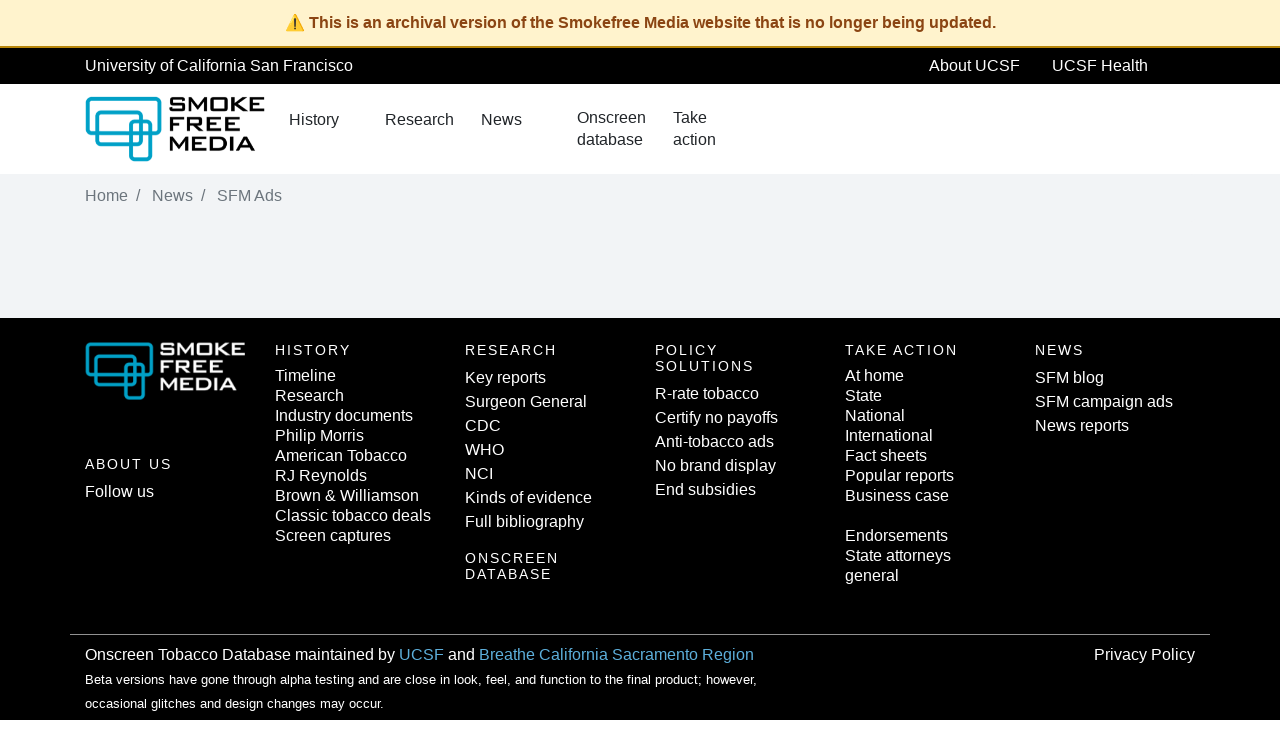

--- FILE ---
content_type: text/html; charset=UTF-8
request_url: https://smokefreemedia.ucsf.edu/news/sfm-ads/front-page-ad
body_size: 6654
content:
<!DOCTYPE html>
<html lang="en" dir="ltr" prefix="content: http://purl.org/rss/1.0/modules/content/  dc: http://purl.org/dc/terms/  foaf: http://xmlns.com/foaf/0.1/  og: http://ogp.me/ns#  rdfs: http://www.w3.org/2000/01/rdf-schema#  schema: http://schema.org/  sioc: http://rdfs.org/sioc/ns#  sioct: http://rdfs.org/sioc/types#  skos: http://www.w3.org/2004/02/skos/core#  xsd: http://www.w3.org/2001/XMLSchema# ">
  <head>
    <meta charset="utf-8" />
<meta name="Generator" content="Drupal 10 (https://www.drupal.org)" />
<meta name="MobileOptimized" content="width" />
<meta name="HandheldFriendly" content="true" />
<meta name="viewport" content="width=device-width, initial-scale=1.0" />
<link rel="icon" href="/sites/default/files/SFM-favicon.png" type="image/png" />
<link rel="canonical" href="https://smokefreemedia.ucsf.edu/news/sfm-ads/front-page-ad" />
<link rel="shortlink" href="https://smokefreemedia.ucsf.edu/node/51917" />

    <title>Front Page Ad | Smokefree Media</title>
    <link rel="stylesheet" media="all" href="/sites/default/files/css/css_i4J8PMnalzpl9lZjnbLfNPbEvwR0oBFSiuYYgEpaY0k.css?delta=0&amp;language=en&amp;theme=ucsf_smokefreemedia&amp;include=[base64]" />
<link rel="stylesheet" media="all" href="https://cdn.datatables.net/1.10.22/css/jquery.dataTables.min.css" />
<link rel="stylesheet" media="all" href="/sites/default/files/css/css_3cL5TzVkrKfqz_3bIWF3V9HwogzB3xQSDUWN5jlWCNI.css?delta=2&amp;language=en&amp;theme=ucsf_smokefreemedia&amp;include=[base64]" />
<link rel="stylesheet" media="all" href="/sites/default/files/css/css_jiI9poCymVJDBA6jAjhK3gAxljw99woYyYSdBKIC8lU.css?delta=3&amp;language=en&amp;theme=ucsf_smokefreemedia&amp;include=[base64]" />

    
  </head>
  <body class="is-ultimenu-canvas is-ultimenu-canvas--hover path-node page-node-type-sfm-ad">
        <a href="#main-content" class="visually-hidden focusable skip-link">
      Skip to main content
    </a>
    
      <div class="dialog-off-canvas-main-canvas" data-off-canvas-main-canvas>
    <div class="page">
      <div class="page__global_header">
      <div class="container">
          <div class="region region-global-header">
    
  <div class="black-pearl text-white block block--basic block--globalheaderlinks">

  
    

      
            <div class="basic__body"><div class="nav">
<ul class="nav col-xs-12 col-md-4 col-lg-4 "><li class="nav-item"><a class="nav-link" href="https://ucsf.edu">University of California San Francisco</a></li>
</ul><ul class="nav col-xs-12 col-md-4 col-lg-4 "><li class="nav-item"><a class="nav-link" href="#"><span class="text-warning"></span></a></li>
</ul><ul class="nav justify-content-end col-xs-12 col-md-4 col-lg-4 "><li class="nav-item"><a class="nav-link" href="https://www.ucsf.edu/about">About UCSF</a></li>
	<li class="nav-item"><a class="nav-link" href="https://www.ucsfhealth.org/">UCSF Health</a></li>
</ul></div></div>
      
  
  </div>

  <div class="block block--basic block--googleanalytics">

  
    

      
            <div class="basic__body"><!-- Global site tag (gtag.js) - Google Analytics -->
<script async="" src="https://www.googletagmanager.com/gtag/js?id=G-J3SR0PV82Z"></script><script>
//<![CDATA[

  window.dataLayer = window.dataLayer || [];
  function gtag(){dataLayer.push(arguments);}
  gtag('js', new Date());

  gtag('config', 'G-J3SR0PV82Z');

//]]>
</script></div>
      
  
  </div>

  </div>

      </div>
    </div>
  
  


<nav class="navbar navbar-expand-lg justify-content-between navbar-light sticky-top ">
      <div class="container">
  
                  <div class="region region-navbar-branding">
    
  <div class="block block--sitebranding">

  
    

  
        

        
  <a href="/" class="navbar-brand d-flex align-items-center " aria-label="">
            <img src="/sites/default/files/SFM-logo-web-v090220-OL-pos-final.png" width="180" height="auto" alt="Smokefree Media logo" class="mr-2" />

        
  </a>




    
  </div>

  </div>

          
  <button class="navbar-toggler" type="button" data-toggle="collapse" data-target=".navbar-collapse" aria-controls="navbar-collapse" aria-expanded="false" aria-label="Toggle navigation">
    <span class="navbar-toggler-icon"></span>
  </button>

  <div class="collapse navbar-collapse">
                  <div class="mr-auto">
            <div class="region region-navbar-left">
    
  <div class="block block--ultimenumainnavigation">

  
    

      <ul id="ultimenu-main" data-ultimenu="main" class="ultimenu ultimenu--hover ultimenu--main ultimenu--htb ultimenu--horizontal ultimenu--basic"><li class="ultimenu__item uitem has-ultimenu"><span data-drupal-link-system-path="" class="ultimenu__link">History<span class="caret" aria-hidden="true"></span></span><section class="ultimenu__flyout is-htb">
              <div class="ultimenu__region region region--count-1 region-ultimenu-main-history">
    
  <div class="block block--basic block--historyultimenublock">

  
    

      
            <div class="basic__body"><h3><a href="/node/40978">History</a></h3>

<p class="desktop">Learn how tobacco bought its way into movies and how we can get it out, once and for all. <a href="/history">Learn more</a>.</p>

<div class="row">
<div class="col-sm-4  ">
<h4>Explore</h4>

<ul><li><a href="https://smokefreemedia.ucsf.edu/history/timeline">Timeline of tobacco industry and Hollywood</a></li>
	<li><a href="https://smokefreemedia.ucsf.edu/research/publications?title=&amp;research_tag%5B%5D=415&amp;field_publication_type_target_id=All&amp;research_location=All">Peer-reviewed research</a></li>
	<li><a href="/research/explore-tobacco-industry-documents">Explore tobacco industry documents</a>  </li>
</ul></div>

<div class="col-sm-4  ">
<h4>Product placement records<strong> </strong></h4>

<ul><li><a href="/philip-morris-1978-1988">Philip Morris</a></li>
	<li><a href="/american-tobacco-1984-1994">American Tobacco</a></li>
	<li><a href="/rj-reynolds-1980-1991">RJ Reynolds</a></li>
	<li><a href="/brown-williamson-1979-1983">Brown &amp; Williamson</a></li>
</ul></div>

<div class="col-sm-4  ">
<h4>Images</h4>

<ul><li><a href="/history/classic-tobacco-deals">Classic tobacco deals</a></li>
	<li><a href="https://smokefreemedia.ucsf.edu/screen-captures">Recent screen captures</a></li>
	<li><a href="https://tobacco.stanford.edu/cigarettes/movie-stars">Film stars in Stanford's advertising collection</a></li>
</ul></div>
</div></div>
      
  
  </div>

  </div>

          </section></li><li class="ultimenu__item uitem has-ultimenu"><span data-drupal-link-system-path="" class="ultimenu__link">Research<span class="caret" aria-hidden="true"></span></span><section class="ultimenu__flyout is-htb">
              <div class="ultimenu__region region region--count-1 region-ultimenu-main-research">
    
  <div class="block block--basic block--researchultimenu">

  
    

      
            <div class="basic__body"><h3><a href="/research">Research</a></h3>

<p class="desktop">The evidence is conclusive. Smoking in movies kills in real life. <a href="/research">Learn more.</a></p>

<div class="row">
<div class="col-sm-4 p-4">
<h4><a href="/key-reports">Key reports</a></h4>

<ul><li><a href="https://truthinitiative.org/tobacco-starring-role">Truth Initiative </a> </li>
	<li><a href="/key-reports-us-surgeon-general">Surgeon General</a></li>
	<li><a href="/cdc-fact-sheets">Centers for Disease Control and Prevention</a></li>
	<li><a href="/who">World Health Organization</a></li>
	<li><a href="/research/key-reports#cancer">National Cancer Institute</a></li>
</ul></div>

<div class="col-sm-4 p-4">
<h4><a href="/research/publications">The details</a></h4>

<p><a href="/its-all-about-evidence">Kinds of evidence</a><br /><a href="/research/publications">Explore all the research</a></p>
</div>

<h4 class="col-sm-4 p-4"> </h4>
</div></div>
      
  
  </div>

  </div>

          </section></li><li class="ultimenu__item uitem has-ultimenu"><span data-drupal-link-system-path="" class="ultimenu__link">News<span class="caret" aria-hidden="true"></span></span><section class="ultimenu__flyout is-htb">
              <div class="ultimenu__region region region--count-1 region-ultimenu-main-news">
    
  <div class="block block--basic block--newsultimenu">

  
    

      
            <div class="basic__body"><h3 class="desktop"><a href="/news">News</a></h3>

<p class="desktop">The latest news and opinion about smoking and vaping in film and video, plus the hard-hitting ad campaign that helped bring media decision-makers to the table. <a href="/news">Learn more.</a></p>

<ul><li><a href="/news/blog">Smokefree Media blog</a></li>
	<li><a href="/news/sfm-ads">Smokefree Media campaign ads</a></li>
	<li><a href="/news/search">News reports</a></li>
</ul></div>
      
  
  </div>

  </div>

          </section></li><li class="ultimenu__item uitem has-ultimenu"><span data-drupal-link-system-path="" class="ultimenu__link">Onscreen database<span class="caret" aria-hidden="true"></span></span><section class="ultimenu__flyout is-htb">
              <div class="ultimenu__region region region--count-1 region-ultimenu-main-onscreen-database">
    
  <div class="block block--basic block--ultimenudata-4">

  
    

      
            <div class="basic__body"><h3><a href="/sfm-media">Onscreen database</a></h3>

<p class="desktop">Access years of data on smoking and other tobacco use in thousands of theatrical films and video productions and the people who made them, then download the results.</p>

<ul><li><a href="/sfm-media">Search movies and videos by name or company</a></li>
	<li><a href="/people">Search people by name</a></li>
	<li><a href="/reporting">Download production and actor records</a></li>
</ul></div>
      
  
  </div>

  </div>

          </section></li><li class="ultimenu__item uitem has-ultimenu"><span data-drupal-link-system-path="" class="ultimenu__link">Take action<span class="caret" aria-hidden="true"></span></span><section class="ultimenu__flyout is-htb">
              <div class="ultimenu__region region region--count-1 region-ultimenu-main-take-action">
    
  <div class="block block--basic block--takeactionultimenu">

  
    

      
            <div class="basic__body"><h3><a href="/take-action">Take action</a></h3>

<p class="desktop">To protect millions of children, teens and young adults worldwide, join others working from the local to the international level to stop tobacco in movies from killing in real life. <a href="/take-action">Learn more.</a></p>

<div class="row">
<div class="col-sm-4">
<h4><a href="/take-action/what-can-i-do">What can I do?</a></h4>

<p><a href="/policy-solutions">Policies</a><br /><a href="/get-involved">Get involved</a></p>
</div>

<div class="col-sm-4">
<h4>Tools and resources</h4>

<p><a href="/take-action/2022-2023-action-kits">Toolkits</a><br /><a href="/news/sfm-ads">Smokefree campaign ads</a><br /><a href="/popular-reports-smokefree-movies">Popular reports</a></p>
</div>
</div></div>
      
  
  </div>

  </div>

          </section></li></ul><button data-ultimenu-button="#ultimenu-main" class="button button--ultimenu"
        aria-label="Menu" value="Menu"><span class="bars">Menu</span></button>
  
  </div>

  </div>

        </div>
          
                </div>

      </div>
  </nav>

      <div class="page__search">
      <div class="container px-0 sticky-top">
          <div class="region region-search">
    
  <div class="search-block-form block block--searchform" data-drupal-selector="search-block-form" role="search">

  
    

      <form action="/search/node" method="get" id="search-block-form" accept-charset="UTF-8" class="form-inline">
  <div class="js-form-item form-item js-form-type-search form-type-search js-form-item-keys form-item-keys form-no-label">
      
          
<input title="Enter the terms you wish to search for." placeholder="" data-drupal-selector="edit-keys" type="search" id="edit-keys" name="keys" value="" size="20" maxlength="128" class="form-search form-control" />

        </div>
<div data-drupal-selector="edit-actions" class="form-actions js-form-wrapper form-wrapper" id="edit-actions">  <input data-drupal-selector="edit-submit" type="submit" id="edit-submit" value="Search" class="button js-form-submit form-submit btn btn-primary" />


</div>

</form>

  
  </div>

  </div>

      </div>
    </div>
  
      <div class="page__top bg-main">
      <div class="container-flex px-0">
            <div class="region region-top">
    
  <div class="bg-main container block block--ucsf-smokefreemedia-breadcrumbs">

  
    

        <nav aria-label="breadcrumb" class="">
    <ol class="breadcrumb">
              <li class="breadcrumb-item ">
                      <a href="/">Home</a>
                  </li>
              <li class="breadcrumb-item ">
                      <a href="/news">News</a>
                  </li>
              <li class="breadcrumb-item ">
                      <a href="/news/sfm-ads">SFM Ads</a>
                  </li>
          </ol>
  </nav>

  
  </div>

  </div>

      </div>
    </div>
  
  <main class="pt-5 pb-5 bg-main">
    
          <div class="page__content">
        <div class="container-fluid px-0">
          
        </div>
        <div class="container">
            <div class="region region-content">
    <div data-drupal-messages-fallback class="hidden"></div>

  <div class="block block--ucsf-smokefreemedia-content">

  
    

      <div data-history-node-id="51917" class="node node--type-sfm-ad node--view-mode-full ds-1col clearfix">

  

  

</div>


  
  </div>

  </div>

        </div>
        <div class="container px-0">
          
        </div>
      </div>
      </main>

  
      <footer class="page__footer">
      <div class="container-fluid px-5 py-3">
            <div class="region region-footer">
    
  <div class="container block block--basic block--footerblockwithsixcolumns">

  
    

      
            <div class="basic__body"><div class="footer row">
<figure class="footer-logo col-sm-6 col-md-4 col-lg-2 py-2 "><div class="footer-logo__image">
<div class="align-center media media--type-image media--view-mode-default">
  
      
            <div class="image__field-media-image">  
<img loading="lazy" src="/sites/default/files/styles/medium/public/2020-09/SFM-logo-web-v090220-OL-neg-final.png?itok=-mDwmkk_" width="220" height="80" alt="Smokefree media logo with white text" typeof="foaf:Image" class="img-fluid" /></div>
      
  </div>
<p> </p>

<h5><br /><a href="/about-us">ABOUT US</a></h5>

<p><a href="https://twitter.com/intent/follow?original_referer=http%3A%2F%2Fsmokefreemovies.ucsf.edu%2F&amp;ref_src=twsrc%5Etfw&amp;screen_name=smokefreemovies&amp;tw_p=followbutton">Follow us</a></p>

<h5> </h5>
</div>
</figure><div class="about-follow col-sm-6 col-md-4 col-lg-2 py-2 ">
<div class="about-us">
<h5><a href="/node/40978/">History</a></h5>

<ul class="nav flex-column"><li><a href="/history/timeline">Timeline</a><br /><a href="/research/publications?title=&amp;author=&amp;research_tag%5B%5D=415&amp;items_per_page=25">Research</a><br /><a href="/research/explore-tobacco-industry-documents">Industry documents</a></li>
	<li><a href="/history/philip-morris-1978-1988">Philip Morris</a><br /><a href="/history/american-tobacco-1984-1994">American Tobacco</a><br /><a href="/history/rj-reynolds-1980-1991">RJ Reynolds</a><br /><a href="/history/brown-williamson-1979-1983">Brown &amp; Williamson</a></li>
	<li><a href="/history/classic-tobacco-deals">Classic tobacco deals</a><br /><a href="/screen-captures">Screen captures</a></li>
</ul></div>
</div>

<div class="news-report col-sm-6 col-md-4 col-lg-2 py-2 ">
<h5><a href="/research">Research</a></h5>

<p><a href="/key-reports">Key reports</a><br /><a href="/research/key-reports/key-reports-us-surgeon-general">Surgeon General</a><br /><a href="/research/key-reports/cdc-fact-sheets">CDC</a><br /><a href="/research/key-reports/who">WHO</a><br /><a href="/research/key-reports#cancer">NCI</a><br /><a href="/research/evidence">Kinds of evidence</a><br /><a href="/research/publications">Full bibliography</a></p>

<h5><a href="/sfm-media">Onscreen database</a></h5>

<ul class="nav flex-column"><li> </li>
</ul></div>

<div class="history col-sm-6 col-md-4 col-lg-2 py-2 ">
<h5><a href="/policy-solutions">Policy solutions</a></h5>

<p><a href="/policy-solutions/r-rate">R-rate tobacco</a><br /><a href="/policy-solutions/certify-no-pay-offs">Certify no payoffs</a><br /><a href="/policy-solutions/strong-anti-smoking-ads">Anti-tobacco ads</a><br /><a href="/policy-solutions/no-tobacco-brand-display">No brand display</a><br /><a href="/policy-solutions/end-public-subsidies">End subsidies</a></p>

<h5> </h5>
</div>

<div class="who-accountable col-sm-6 col-md-4 col-lg-2 py-2 ">
<h5><a href="/take-action">TAKE ACTION</a></h5>

<ul class="nav flex-column"><li class="nav-item"><a href="/take-action/start-home">At home</a><br /><a href="/take-action/state-level">State</a><br /><a href="/take-action/national-stage">National</a><br /><a href="/take-action/international">International</a><br /><a href="/take-action/fact-sheets">Fact sheets</a></li>
	<li><a href="/popular-reports-smokefree-movies">Popular reports</a><br /><a href="/policy-solutions/business-case">Business case</a><br />
	 </li>
	<li><a href="/take-action/endorsements">Endorsements</a><br /><a href="/policy-solutions/state-attorneys-general">State attorneys general</a></li>
</ul><p> </p>
</div>

<div class="take-action col-sm-6 col-md-4 col-lg-2 py-2 ">
<h5><a href="/news">News</a></h5>

<p><a href="/news/blog">SFM blog</a><br /><a href="/news/sfm-ads">SFM campaign ads</a><br /><a href="/news/search">News reports</a></p>

<ul class="nav flex-column"><li> </li>
</ul></div>
</div>

<div class="footer-bottom row">
<div class="col-8">Onscreen Tobacco Database maintained by <a href="https://tobacco.ucsf.edu">UCSF</a> and <a href="https://sacbreathe.org/ ">Breathe California Sacramento Region</a></div>

<div class="col-4 text-right">Privacy Policy</div>

<div class="col-8"><span class="small">Beta versions have gone through alpha testing and are close in look, feel, and function to the final product; however, occasional glitches and design changes may occur.</span></div>
</div></div>
      
  
  </div>

  <div class="block block--basic block--siteimproveanalytics">

  
    

      
            <div class="basic__body">  <script type="text/javascript">
    /*<![CDATA[*/
    (function() {
      var sz = document.createElement('script'); sz.type = 'text/javascript'; sz.async = true;
      sz.src = '//siteimproveanalytics.com/js/siteanalyze_8343.js';
      var s = document.getElementsByTagName('script')[0]; s.parentNode.insertBefore(sz, s);
    })();
    /*]]>*/
  </script></div>
      
  
  </div>

  </div>

      </div>
    </footer>
  </div>

  </div>

    
    <script type="application/json" data-drupal-selector="drupal-settings-json">{"path":{"baseUrl":"\/","scriptPath":null,"pathPrefix":"","currentPath":"node\/51917","currentPathIsAdmin":false,"isFront":false,"currentLanguage":"en"},"pluralDelimiter":"\u0003","suppressDeprecationErrors":true,"ajaxTrustedUrl":{"\/search\/node":true},"ultimenu":{"canvasOff":"#header","canvasOn":"#main-wrapper, .featured-top, .site-footer"},"user":{"uid":0,"permissionsHash":"44eb72d2d30846f538da16a31d5477b2490e29cf59de572c6340b6c81ff5cf1a"}}</script>
<script src="/sites/default/files/js/js_U4D5u7l3-QaGeIox302oxWVux_2UjtvbY5gLboW1v4k.js?scope=footer&amp;delta=0&amp;language=en&amp;theme=ucsf_smokefreemedia&amp;include=[base64]"></script>
<script src="https://cdn.datatables.net/1.10.22/js/jquery.dataTables.min.js"></script>
<script src="/sites/default/files/js/js_KlXEXRnEus74-i3sKT1WPdLQgKyFNbui8KUCUpj_IXM.js?scope=footer&amp;delta=2&amp;language=en&amp;theme=ucsf_smokefreemedia&amp;include=[base64]"></script>

  </body>
</html>


--- FILE ---
content_type: text/css
request_url: https://smokefreemedia.ucsf.edu/sites/default/files/css/css_i4J8PMnalzpl9lZjnbLfNPbEvwR0oBFSiuYYgEpaY0k.css?delta=0&language=en&theme=ucsf_smokefreemedia&include=eJx9kUFywzAIRS_kidsTMUhCMbUMGoHd5PZV4mS8qNuVBHweHwnNyIHli6JrG6PZiC1OvBGIOkca8LcirKWQW0_CWpwXkvVMFnWpKHeoeCXAlB76iUptBr181kE3pyZYoLDMwFHlTOW0VCgoieW6wyEzldThTSEUjTM4eyFIbBj6iblzQTr-r8lPpmvAGLV7Neh4sLw876cNWuHzA3JT8d3Ee91vTj6dtWxM3x0cnVUgrO4qp152nfm9kAHdqhqlvmHpO9hgd-tex4BGQ8PEtzGounnD-oqfjcMaLYMtOlNuRAslxn8qB2OP92mXiPVhdnj_8mgzy6XP5njk-qs2tCOecAlru1I7UppzRNnQLhaxEMvLquAWsP0A-S0AOQ
body_size: 4116
content:
/* @license GNU-GPL-2.0-or-later https://www.drupal.org/licensing/faq */
.ajax-progress{display:inline-block;padding:1px 5px 2px 5px;}[dir="rtl"] .ajax-progress{float:right;}.ajax-progress-throbber .throbber{display:inline;padding:1px 6px 2px;background:transparent url(/core/misc/throbber-active.gif) no-repeat 0 center;}.ajax-progress-throbber .message{display:inline;padding:1px 5px 2px;}tr .ajax-progress-throbber .throbber{margin:0 2px;}.ajax-progress-bar{width:16em;}.ajax-progress-fullscreen{position:fixed;z-index:1261;top:48.5%;left:49%;width:24px;height:24px;padding:4px;opacity:0.9;border-radius:7px;background-color:#232323;background-image:url(/core/misc/loading-small.gif);background-repeat:no-repeat;background-position:center center;}[dir="rtl"] .ajax-progress-fullscreen{right:49%;left:auto;}
.text-align-left{text-align:left;}.text-align-right{text-align:right;}.text-align-center{text-align:center;}.text-align-justify{text-align:justify;}.align-left{float:left;}.align-right{float:right;}.align-center{display:block;margin-right:auto;margin-left:auto;}
.js input.form-autocomplete{background-image:url(/core/misc/throbber-inactive.png);background-repeat:no-repeat;background-position:100% center;}.js[dir="rtl"] input.form-autocomplete{background-position:0% center;}.js input.form-autocomplete.ui-autocomplete-loading{background-image:url(/core/misc/throbber-active.gif);background-position:100% center;}.js[dir="rtl"] input.form-autocomplete.ui-autocomplete-loading{background-position:0% center;}
.fieldgroup{padding:0;border-width:0;}
.container-inline div,.container-inline label{display:inline-block;}.container-inline .details-wrapper{display:block;}.container-inline .hidden{display:none;}
.clearfix::after{display:table;clear:both;content:"";}
.js details:not([open]) .details-wrapper{display:none;}
.hidden{display:none;}.visually-hidden{position:absolute !important;overflow:hidden;clip:rect(1px,1px,1px,1px);width:1px;height:1px;word-wrap:normal;}.visually-hidden.focusable:active,.visually-hidden.focusable:focus{position:static !important;overflow:visible;clip:auto;width:auto;height:auto;}.invisible{visibility:hidden;}
.item-list__comma-list,.item-list__comma-list li{display:inline;}.item-list__comma-list{margin:0;padding:0;}.item-list__comma-list li::after{content:", ";}.item-list__comma-list li:last-child::after{content:"";}
.js .js-hide{display:none;}.js-show{display:none;}.js .js-show{display:block;}
.nowrap{white-space:nowrap;}
.position-container{position:relative;}
.progress{position:relative;}.progress__track{min-width:100px;max-width:100%;height:16px;margin-top:5px;border:1px solid;background-color:#fff;}.progress__bar{width:3%;min-width:3%;max-width:100%;height:16px;background-color:#000;}.progress__description,.progress__percentage{overflow:hidden;margin-top:0.2em;color:#555;font-size:0.875em;}.progress__description{float:left;}[dir="rtl"] .progress__description{float:right;}.progress__percentage{float:right;}[dir="rtl"] .progress__percentage{float:left;}.progress--small .progress__track{height:7px;}.progress--small .progress__bar{height:7px;background-size:20px 20px;}
.reset-appearance{margin:0;padding:0;border:0 none;background:transparent;line-height:inherit;-webkit-appearance:none;appearance:none;}
.resize-none{resize:none;}.resize-vertical{min-height:2em;resize:vertical;}.resize-horizontal{max-width:100%;resize:horizontal;}.resize-both{max-width:100%;min-height:2em;resize:both;}
table.sticky-header{z-index:500;top:0;margin-top:0;background-color:#fff;}
.system-status-counter__status-icon{display:inline-block;width:25px;height:25px;vertical-align:middle;}.system-status-counter__status-icon::before{display:block;width:100%;height:100%;content:"";background-repeat:no-repeat;background-position:center 2px;background-size:16px;}.system-status-counter__status-icon--error::before{background-image:url(/core/misc/icons/e32700/error.svg);}.system-status-counter__status-icon--warning::before{background-image:url(/core/misc/icons/e29700/warning.svg);}.system-status-counter__status-icon--checked::before{background-image:url(/core/misc/icons/73b355/check.svg);}
.system-status-report-counters__item{width:100%;margin-bottom:0.5em;padding:0.5em 0;text-align:center;white-space:nowrap;background-color:rgba(0,0,0,0.063);}@media screen and (min-width:60em){.system-status-report-counters{display:flex;flex-wrap:wrap;justify-content:space-between;}.system-status-report-counters__item--half-width{width:49%;}.system-status-report-counters__item--third-width{width:33%;}}
.system-status-general-info__item{margin-top:1em;padding:0 1em 1em;border:1px solid #ccc;}.system-status-general-info__item-title{border-bottom:1px solid #ccc;}
body.drag{cursor:move;}tr.region-title{font-weight:bold;}tr.region-message{color:#999;}tr.region-populated{display:none;}tr.add-new .tabledrag-changed{display:none;}.draggable a.tabledrag-handle{float:left;overflow:hidden;height:1.7em;margin-left:-1em;cursor:move;text-decoration:none;}[dir="rtl"] .draggable a.tabledrag-handle{float:right;margin-right:-1em;margin-left:0;}a.tabledrag-handle:hover{text-decoration:none;}a.tabledrag-handle .handle{width:14px;height:14px;margin:-0.4em 0.5em 0;padding:0.42em 0.5em;background:url(/core/misc/icons/787878/move.svg) no-repeat 6px 7px;}a.tabledrag-handle:hover .handle,a.tabledrag-handle:focus .handle{background-image:url(/core/misc/icons/000000/move.svg);}@media (forced-colors:active){a.tabledrag-handle .handle,a.tabledrag-handle:hover .handle,a.tabledrag-handle:focus .handle{background:linktext;-webkit-mask:url(/core/misc/icons/787878/move.svg) no-repeat 6px 7px;mask:url(/core/misc/icons/787878/move.svg) no-repeat 6px 7px;}a.tabledrag-handle:focus{outline:solid 1px transparent;}}.touchevents .draggable td{padding:0 10px;}.touchevents .draggable .menu-item__link{display:inline-block;padding:10px 0;}.touchevents a.tabledrag-handle{width:40px;height:44px;}.touchevents a.tabledrag-handle .handle{height:21px;background-position:40% 19px;}[dir="rtl"] .touch a.tabledrag-handle .handle{background-position:right 40% top 19px;}.touchevents .draggable.drag a.tabledrag-handle .handle{background-position:50% -32px;}.tabledrag-toggle-weight-wrapper{text-align:right;}[dir="rtl"] .tabledrag-toggle-weight-wrapper{text-align:left;}.indentation{float:left;width:20px;height:1.7em;margin:-0.4em 0.2em -0.4em -0.4em;padding:0.42em 0 0.42em 0.6em;}[dir="rtl"] .indentation{float:right;margin:-0.4em -0.4em -0.4em 0.2em;padding:0.42em 0.6em 0.42em 0;}
.tablesort{display:inline-block;width:16px;height:16px;background-size:100%;}.tablesort--asc{background-image:url(/core/misc/icons/787878/twistie-down.svg);}.tablesort--desc{background-image:url(/core/misc/icons/787878/twistie-up.svg);}
div.tree-child{background:url(/core/misc/tree.png) no-repeat 11px center;}div.tree-child-last{background:url(/core/misc/tree-bottom.png) no-repeat 11px center;}[dir="rtl"] div.tree-child,[dir="rtl"] div.tree-child-last{background-position:-65px center;}div.tree-child-horizontal{background:url(/core/misc/tree.png) no-repeat -11px center;}
.caption{display:table;}.caption > *{display:block;max-width:100%;}.caption > figcaption{display:table-caption;max-width:none;caption-side:bottom;}.caption > figcaption[contenteditable=true]:empty::before{content:attr(data-placeholder);font-style:italic;}
.caption .media .field,.caption .media .field *{float:none;margin:unset;}
.ultimenu{position:relative;z-index:97;min-height:42px;margin:0;list-style:none;}.ultimenu > li{display:block;margin:0;}.ultimenu .ultimenu__link{position:relative;display:block;transition:background-color 0.5s,color 0.5s;text-decoration:none;line-height:1.6;}.ultimenu__flyout{position:relative;z-index:102;top:100%;bottom:auto;left:0;display:block !important;visibility:hidden;overflow:hidden;width:100%;height:0;max-height:0;padding:0;transition:height 0.4s,padding 0.3s,opacity 0.3s;opacity:0;line-height:1.4;}.ultimenu__flyout.is-flyout-expanded{visibility:visible;overflow:visible;height:auto;min-height:64px;max-height:100%;padding:20px 0;transition-delay:0.1s;opacity:1;}.ultimenu__region{padding:20px;background-color:#fff;}@media all and (max-width:58.999em){.ultimenu > li,.ultimenu .ultimenu__link{width:100%;min-width:100%;}}@media all and (min-width:59em){.ultimenu--hover > li{display:inline-block;vertical-align:bottom;}.ultimenu--hover .ultimenu__flyout{position:absolute;}.ultimenu.ultimenu--hover .ultimenu__link{padding-right:64px;}.ultimenu--hover .ultimenu__link .caret{background-color:transparent;}.ultimenu--hover li .is-ultimenu-active + .ultimenu__flyout{padding:20px 0;}}@media only screen and (min-width:64.063em){.ultimenu--hover li .ultimenu__flyout:focus,.ultimenu--hover li:hover > .ultimenu__flyout,.ultimenu--hover li a:active + .ultimenu__flyout,.ultimenu--hover li a:focus + .ultimenu__flyout{height:auto;max-height:none;min-height:64px;padding:20px 0;overflow:visible;opacity:1;transition-delay:0.1s;visibility:visible;}.ultimenu--htt li .ultimenu__flyout:focus,.ultimenu--htt li:hover > .ultimenu__flyout,.ultimenu--htt li a:active + .ultimenu__flyout,.ultimenu--htt li a:focus + .ultimenu__flyout{height:auto;bottom:100%;max-height:none;top:auto;}.ultimenu--htt .has-ultimenu .caret,.ultimenu--vertical .has-ultimenu .caret,.is-ultimenu-canvas--hover .ultimenu__link .caret{display:none;}.ultimenu.ultimenu--hover .ultimenu__link{padding-right:1.5em;}}
.is-ultimenu-canvas-backdrop{position:fixed;z-index:-1;top:0;bottom:0;left:0;overflow:hidden;-ms-transition:all 0.3s ease;transition:all 0.3s ease;opacity:0;background-color:transparent;}.is-ultimenu-expanded .is-ultimenu-canvas-backdrop,.is-ultimenu-canvas--hiding .is-ultimenu-canvas-backdrop{z-index:9997;width:100%;height:100%;-ms-transition-delay:0.2s;transition-delay:0.2s;opacity:1;background-color:rgba(0,0,0,0.6);}.is-ultimenu-canvas--active{position:relative;}.is-ultimenu-canvas.is-ultimenu-expanded,.is-ultimenu-canvas.is-ultimenu-canvas--hiding{overflow:hidden;height:100%;transform:translate3d(0,0,0);}.is-ultimenu-canvas .is-ultimenu-canvas-off{z-index:9998;display:block;float:none;width:100%;margin:0;backface-visibility:hidden;}.is-ultimenu-canvas .is-ultimenu-canvas-off > .ultimenu--main{margin:0;padding:0;}.is-ultimenu-canvas--active .is-ultimenu-canvas-off{position:fixed;top:0;bottom:0;left:-100%;overflow:hidden;max-width:320px;height:100%;height:100vh;min-height:320px;max-height:none;padding:0;transition:all 500ms ease;background:rgba(0,0,0,0.9) !important;}.is-ultimenu-canvas.is-ultimenu-expanded .is-ultimenu-canvas-off{left:0;overflow-y:scroll;-webkit-overflow-scrolling:touch;}.is-ultimenu-canvas--active .is-ultimenu-canvas-on{backface-visibility:hidden;position:relative;}@media only screen and (max-width:58.999em){.is-ultimenu-canvas .is-ultimenu-canvas-off{position:fixed;max-width:80%;}.is-ultimenu-canvas--active .is-ultimenu-canvas-off{min-height:100%;}.is-ultimenu-canvas.is-ultimenu-expanded,.is-ultimenu-canvas.is-ultimenu-canvas--hiding{transform:translate3d(0,0,0);}}
.ultimenu--basic .ultimenu__flyout{background-color:#eaeaea;}@media only screen and (min-width:59em){.ultimenu--basic .block{display:inline-block;vertical-align:top;}}
.ultimenu *,.ultimenu *::before,.ultimenu *::after{box-sizing:border-box;}.block-ultimenu{position:relative;z-index:98;visibility:visible;pointer-events:auto;}.sidebar .block-ultimenu{z-index:96;}.block .ultimenu{margin:0;padding:0;}.ultimenu__flyout .block{max-width:100%;padding:1em 0;}.is-ultimenu-canvas--active .ultimenu--main .is-active-trail > a{color:#fff;}.ultimenu--main .ultimenu__link,.ultimenu .ultimenu__ajax{min-height:42px;padding:1em 1.75em;}.ultimenu .ultimenu__ajax{display:block;}.ultimenu__link small{display:block;line-height:1;}.ultimenu__icon,.ultimenu__title,.ultimenu__icon::before{display:inline-block;vertical-align:bottom;}.ultimenu__icon{width:42px;text-align:center;font-size:28px;}.has-ultimenu .caret{position:absolute;top:0;right:0;display:block;width:48px;height:100%;min-height:34px;cursor:pointer;background-color:rgba(0,0,0,0.2);}[dir="rtl"] .has-ultimenu .caret{right:auto;left:0;}.has-ultimenu .caret::before{position:absolute;z-index:2;top:50%;left:50%;display:block;width:0;height:0;content:"";transition:all 0.2s;transform:translate(-50%,-50%);border:8px solid transparent;border-top:12px solid #fff;}.has-ultimenu .is-ultimenu-active .caret::before{border-top:0;border-bottom:12px solid #fff;}.ultimenu__flyout::after,.ultimenu__region::after{display:table;clear:both;content:" ";}.block .ultimenu__flyout .ultimenu__region{margin:0;}body:not(:target) .ultimenu .ultimenu__region .menu-item{height:auto;}@media all and (min-width:59em){.ultimenu .ultimenu__link{line-height:1.4;}.ultimenu--htb .ultimenu__region{box-shadow:0 2px 2px rgba(0,0,0,0.2);}.ultimenu--htb .ultimenu__flyout,.ultimenu--htb .ultimenu__region{border-radius:0 0 9px 0;}.ultimenu--htt .ultimenu__flyout,.ultimenu--htt .ultimenu__region{border-radius:0 9px 0 0;}.ultimenu .ultimenu__ajax{display:inline-block;padding:0 1.25em;vertical-align:middle;}.sidebar .ultimenu__flyout,#header .ultimenu--hover .ultimenu__flyout,#footer .ultimenu--hover .ultimenu__flyout{min-width:600px;}}
.button.button--ultimenu{position:fixed;z-index:9999;top:15px;right:15px;display:block;width:42px;height:40px;margin:0;padding:0;cursor:pointer;transition:background-color 0.3s,transform 0.2s;text-align:center;text-indent:-999px;border:0;border-radius:2px;background:#555;font-size:0;}.button.button--ultimenu:hover,.button.button--ultimenu:active,.button.button--ultimenu:focus{background:#111;}.button--ultimenu .bars,.button--ultimenu .bars::before,.button--ultimenu .bars::after{position:absolute;right:0;left:0;display:block;width:32px;height:4px;content:"";pointer-events:none;background-color:#fff;}.button--ultimenu .bars{top:18px;right:5px;left:5px;height:4px;transition:background-color 0s 0.3s;}.button--ultimenu .bars::before,.button--ultimenu .bars::after{transition-delay:0.3s,0s;transition-duration:0.3s,0.3s;}.button--ultimenu .bars::before{top:-10px;transition-property:top,transform;}.button--ultimenu .bars::after{bottom:-10px;transition-property:bottom,transform;}.is-ultimenu-expanded .button--ultimenu .bars{background-color:transparent;}.is-ultimenu-expanded .button--ultimenu .bars::before,.is-ultimenu-expanded .button--ultimenu .bars::after{transition-delay:0s,0.3s;}.is-ultimenu-expanded .button--ultimenu .bars::before{top:0;transform:rotate(45deg);}.is-ultimenu-expanded .button--ultimenu .bars::after{bottom:0;transform:rotate(-45deg);}@media all and (min-width:59em){.is-ultimenu-canvas--hover .button.button--ultimenu{display:none;}}
.is-ultimenu-canvas--active .is-ultimenu-canvas-off{left:0;-webkit-transition:-webkit-transform 500ms ease;transition:transform 500ms ease;transition-delay:0.01s;-ms-transform:translate3d(-120%,0,0) scale3d(0.9,0.9,0.9);-webkit-transform:translate3d(-120%,0,0) scale3d(0.9,0.9,0.9);transform:translate3d(-120%,0,0) scale3d(0.9,0.9,0.9);-ms-transform-origin:50% 0% 50%;-webkit-transform-origin:50% 0% 50%;transform-origin:50% 0% 50%;}.is-ultimenu-canvas.is-ultimenu-expanded .is-ultimenu-canvas-off{transition-delay:0s;-ms-transform:translate3d(0,0,0) scale3d(1,1,1);-webkit-transform:translate3d(0,0,0) scale3d(1,1,1);transform:translate3d(0,0,0) scale3d(1,1,1);}.is-ultimenu-canvas--active .is-ultimenu-canvas-on{-webkit-transition:-webkit-transform 500ms ease;transition:transform 450ms ease;-ms-transform:translate3d(0,0,0);-webkit-transform:translate3d(0,0,0);transform:translate3d(0,0,0);}.is-ultimenu-canvas.is-ultimenu-expanded .is-ultimenu-canvas-on{-ms-transform:translate3d(320px,0,0) scale3d(1,1,1);-webkit-transform:translate3d(320px,0,0) scale3d(1,1,1);transform:translate3d(320px,0,0) scale3d(1,1,1);}@media only screen and (max-width:58.999em){.is-ultimenu-canvas .is-ultimenu-canvas-off{max-width:82%;-ms-transform:translate3d(210%,0,0) scale3d(0.9,0.9,0.9);-webkit-transform:translate3d(210%,0,0) scale3d(0.9,0.9,0.9);transform:translate3d(210%,0,0) scale3d(0.9,0.9,0.9);}.is-ultimenu-canvas.is-ultimenu-expanded .is-ultimenu-canvas-off{-ms-transform:translate3d(0,0,0) scale3d(1,1,1);-webkit-transform:translate3d(0,0,0) scale3d(1,1,1);transform:translate3d(0,0,0) scale3d(1,1,1);}.is-ultimenu-canvas.is-ultimenu-expanded .is-ultimenu-canvas-on{-ms-transform:translate3d(82%,0,0) scale3d(1,1,1);-webkit-transform:translate3d(82%,0,0) scale3d(1,1,1);transform:translate3d(82%,0,0) scale3d(1,1,1);}}


--- FILE ---
content_type: text/css
request_url: https://smokefreemedia.ucsf.edu/sites/default/files/css/css_jiI9poCymVJDBA6jAjhK3gAxljw99woYyYSdBKIC8lU.css?delta=3&language=en&theme=ucsf_smokefreemedia&include=eJx9kUFywzAIRS_kidsTMUhCMbUMGoHd5PZV4mS8qNuVBHweHwnNyIHli6JrG6PZiC1OvBGIOkca8LcirKWQW0_CWpwXkvVMFnWpKHeoeCXAlB76iUptBr181kE3pyZYoLDMwFHlTOW0VCgoieW6wyEzldThTSEUjTM4eyFIbBj6iblzQTr-r8lPpmvAGLV7Neh4sLw876cNWuHzA3JT8d3Ee91vTj6dtWxM3x0cnVUgrO4qp152nfm9kAHdqhqlvmHpO9hgd-tex4BGQ8PEtzGounnD-oqfjcMaLYMtOlNuRAslxn8qB2OP92mXiPVhdnj_8mgzy6XP5njk-qs2tCOecAlru1I7UppzRNnQLhaxEMvLquAWsP0A-S0AOQ
body_size: 916
content:
/* @license GNU-GPL-2.0-or-later https://www.drupal.org/licensing/faq */
body:not(.path-admin) .page::before{content:"⚠️ This is an archival version of the Smokefree Media website that is no longer being updated.";display:block;background:#fff3cd;border-bottom:2px solid #b8860b;padding:12px 20px;margin:0;text-align:center;font-weight:bold;font-size:16px;line-height:1.4;color:#8b4513;width:100%;box-sizing:border-box;position:relative;z-index:1000;min-height:44px;font-family:inherit;}body:not(.path-admin) .page{display:flex;flex-direction:column;}body:not(.path-admin) .page__search{position:relative;z-index:100;margin-top:0;}
ul ul{list-style-type:none;padding-inline-start:0;}
.block--company-tobacco-indicators-block  table.table{border-top:5px solid #052049 !important;padding-top:1rem;background-color:white;box-shadow:0 0.5rem 1rem rgba(0,0,0,0.15) !important;}
.page__global_header  a.nav-link{padding-left:0;padding-right:0;margin-right:2rem;}.line-height-2{line-height:2rem;}.blog-post .image__field-media-image{margin-right:10%;margin-left:10%;}.blog-post .figure .image__field-media-image{margin-right:0;margin-left:0;}.page__content .button{display:inline-block;height:unset;}.csv-feed .feed-icon{background-image:unset;width:unset;height:unset;display:block;text-align:right;border-radius:32px;height:60px;border:3px solid #0089bc;padding:6px 20px;display:inline;}.feed-icons{text-align:right}table td.data{text-align:right;}.company__field-smoking-on-video table td:nth-of-type(5),.company__field-smoking-on-video table td:nth-of-type(6),.person-films table td:nth-of-type(5),.person-films table td:nth-of-type(6),.block--company-tobacco-indicators-block tr.even td,.person-tobacco-indicators tr.even td{text-align:right;}.block--company-tobacco-indicators-block tr.even td,.block--company-tobacco-indicators-block tr.odd td,.person-tobacco-indicators tr.even td{text-align:center;}.block--companiestable td{text-align:right;}.block--companiestable td:first-of-type{text-align:left;}.company__field-smoking-on-video table td{font-size:1rem;}.page-node-type-person .maxscore{padding-right:1em;}
.landing-page__field-hero-block-title:before{content:"";height:4px;z-index:9;background:#00AEEF;margin-bottom:1rem;margin-top:0;display:block;width:100px;}.landing-page__field-hero-block-title{font-size:3rem;margin-bottom:0.5rem;font-weight:500;line-height:initial;}.landing-page__field-hero-block-link ::after{content:" \2192";}
ol.breadcrumb element.style{padding-left:0;}
.view-top-10-movies-front-page  .views-field-field-parent-company,.view-top-10-dvds-for-front-page  .views-field-field-parent-company{width:8em;}.path-frontpage .region-search input[type=search].opened{background-color:white;}
#edit-actions{clear:both;}.views-row{clear:both;margin-bottom:2rem;}
.view-news.view-id-news.view-display-id-page_1 .bef-exposed-form .form--inline > .form-item{width:12em;}.view-news.view-id-news.view-display-id-page_1  .js-form-item-news-type select{height:4em;}.views-field-field-mpaa-rating{width:5em;}#edit-actions{clear:both;}.views-row{clear:both;margin-bottom:2rem;}.bef-exposed-form .form--inline > .form-item{width:16em;}.bef-exposed-form .form--inline > .form-item label{display:inline-block;margin-bottom:0.2rem;margin-top:.8em;font-weight:700;}


--- FILE ---
content_type: text/javascript
request_url: https://smokefreemedia.ucsf.edu/sites/default/files/js/js_U4D5u7l3-QaGeIox302oxWVux_2UjtvbY5gLboW1v4k.js?scope=footer&delta=0&language=en&theme=ucsf_smokefreemedia&include=eJx9kUFywzAIRS_kidsTMUhCMbUMGoHd5PZV4mS8qNuVBHweHwnNyIHli6JrG6PZiC1OvBGIOkca8LcirKWQW0_CWpwXkvVMFnWpKHeoeCXAlB76iUptBr181kE3pyZYoLDMwFHlTOW0VCgoieW6wyEzldThTSEUjTM4eyFIbBj6iblzQTr-r8lPpmvAGLV7Neh4sLw876cNWuHzA3JT8d3Ee91vTj6dtWxM3x0cnVUgrO4qp152nfm9kAHdqhqlvmHpO9hgd-tex4BGQ8PEtzGounnD-oqfjcMaLYMtOlNuRAslxn8qB2OP92mXiPVhdnj_8mgzy6XP5njk-qs2tCOecAlru1I7UppzRNnQLhaxEMvLquAWsP0A-S0AOQ
body_size: 152328
content:
/* @license MIT https://raw.githubusercontent.com/jquery/jquery/3.7.0/LICENSE.txt */
/*! jQuery v3.7.0 | (c) OpenJS Foundation and other contributors | jquery.org/license */
!function(e,t){"use strict";"object"==typeof module&&"object"==typeof module.exports?module.exports=e.document?t(e,!0):function(e){if(!e.document)throw new Error("jQuery requires a window with a document");return t(e)}:t(e)}("undefined"!=typeof window?window:this,function(ie,e){"use strict";var oe=[],r=Object.getPrototypeOf,ae=oe.slice,g=oe.flat?function(e){return oe.flat.call(e)}:function(e){return oe.concat.apply([],e)},s=oe.push,se=oe.indexOf,n={},i=n.toString,ue=n.hasOwnProperty,o=ue.toString,a=o.call(Object),le={},v=function(e){return"function"==typeof e&&"number"!=typeof e.nodeType&&"function"!=typeof e.item},y=function(e){return null!=e&&e===e.window},C=ie.document,u={type:!0,src:!0,nonce:!0,noModule:!0};function m(e,t,n){var r,i,o=(n=n||C).createElement("script");if(o.text=e,t)for(r in u)(i=t[r]||t.getAttribute&&t.getAttribute(r))&&o.setAttribute(r,i);n.head.appendChild(o).parentNode.removeChild(o)}function x(e){return null==e?e+"":"object"==typeof e||"function"==typeof e?n[i.call(e)]||"object":typeof e}var t="3.7.0",l=/HTML$/i,ce=function(e,t){return new ce.fn.init(e,t)};function c(e){var t=!!e&&"length"in e&&e.length,n=x(e);return!v(e)&&!y(e)&&("array"===n||0===t||"number"==typeof t&&0<t&&t-1 in e)}function fe(e,t){return e.nodeName&&e.nodeName.toLowerCase()===t.toLowerCase()}ce.fn=ce.prototype={jquery:t,constructor:ce,length:0,toArray:function(){return ae.call(this)},get:function(e){return null==e?ae.call(this):e<0?this[e+this.length]:this[e]},pushStack:function(e){var t=ce.merge(this.constructor(),e);return t.prevObject=this,t},each:function(e){return ce.each(this,e)},map:function(n){return this.pushStack(ce.map(this,function(e,t){return n.call(e,t,e)}))},slice:function(){return this.pushStack(ae.apply(this,arguments))},first:function(){return this.eq(0)},last:function(){return this.eq(-1)},even:function(){return this.pushStack(ce.grep(this,function(e,t){return(t+1)%2}))},odd:function(){return this.pushStack(ce.grep(this,function(e,t){return t%2}))},eq:function(e){var t=this.length,n=+e+(e<0?t:0);return this.pushStack(0<=n&&n<t?[this[n]]:[])},end:function(){return this.prevObject||this.constructor()},push:s,sort:oe.sort,splice:oe.splice},ce.extend=ce.fn.extend=function(){var e,t,n,r,i,o,a=arguments[0]||{},s=1,u=arguments.length,l=!1;for("boolean"==typeof a&&(l=a,a=arguments[s]||{},s++),"object"==typeof a||v(a)||(a={}),s===u&&(a=this,s--);s<u;s++)if(null!=(e=arguments[s]))for(t in e)r=e[t],"__proto__"!==t&&a!==r&&(l&&r&&(ce.isPlainObject(r)||(i=Array.isArray(r)))?(n=a[t],o=i&&!Array.isArray(n)?[]:i||ce.isPlainObject(n)?n:{},i=!1,a[t]=ce.extend(l,o,r)):void 0!==r&&(a[t]=r));return a},ce.extend({expando:"jQuery"+(t+Math.random()).replace(/\D/g,""),isReady:!0,error:function(e){throw new Error(e)},noop:function(){},isPlainObject:function(e){var t,n;return!(!e||"[object Object]"!==i.call(e))&&(!(t=r(e))||"function"==typeof(n=ue.call(t,"constructor")&&t.constructor)&&o.call(n)===a)},isEmptyObject:function(e){var t;for(t in e)return!1;return!0},globalEval:function(e,t,n){m(e,{nonce:t&&t.nonce},n)},each:function(e,t){var n,r=0;if(c(e)){for(n=e.length;r<n;r++)if(!1===t.call(e[r],r,e[r]))break}else for(r in e)if(!1===t.call(e[r],r,e[r]))break;return e},text:function(e){var t,n="",r=0,i=e.nodeType;if(i){if(1===i||9===i||11===i)return e.textContent;if(3===i||4===i)return e.nodeValue}else while(t=e[r++])n+=ce.text(t);return n},makeArray:function(e,t){var n=t||[];return null!=e&&(c(Object(e))?ce.merge(n,"string"==typeof e?[e]:e):s.call(n,e)),n},inArray:function(e,t,n){return null==t?-1:se.call(t,e,n)},isXMLDoc:function(e){var t=e&&e.namespaceURI,n=e&&(e.ownerDocument||e).documentElement;return!l.test(t||n&&n.nodeName||"HTML")},merge:function(e,t){for(var n=+t.length,r=0,i=e.length;r<n;r++)e[i++]=t[r];return e.length=i,e},grep:function(e,t,n){for(var r=[],i=0,o=e.length,a=!n;i<o;i++)!t(e[i],i)!==a&&r.push(e[i]);return r},map:function(e,t,n){var r,i,o=0,a=[];if(c(e))for(r=e.length;o<r;o++)null!=(i=t(e[o],o,n))&&a.push(i);else for(o in e)null!=(i=t(e[o],o,n))&&a.push(i);return g(a)},guid:1,support:le}),"function"==typeof Symbol&&(ce.fn[Symbol.iterator]=oe[Symbol.iterator]),ce.each("Boolean Number String Function Array Date RegExp Object Error Symbol".split(" "),function(e,t){n["[object "+t+"]"]=t.toLowerCase()});var pe=oe.pop,de=oe.sort,he=oe.splice,ge="[\\x20\\t\\r\\n\\f]",ve=new RegExp("^"+ge+"+|((?:^|[^\\\\])(?:\\\\.)*)"+ge+"+$","g");ce.contains=function(e,t){var n=t&&t.parentNode;return e===n||!(!n||1!==n.nodeType||!(e.contains?e.contains(n):e.compareDocumentPosition&&16&e.compareDocumentPosition(n)))};var f=/([\0-\x1f\x7f]|^-?\d)|^-$|[^\x80-\uFFFF\w-]/g;function p(e,t){return t?"\0"===e?"\ufffd":e.slice(0,-1)+"\\"+e.charCodeAt(e.length-1).toString(16)+" ":"\\"+e}ce.escapeSelector=function(e){return(e+"").replace(f,p)};var ye=C,me=s;!function(){var e,b,w,o,a,T,r,C,d,i,k=me,S=ce.expando,E=0,n=0,s=W(),c=W(),u=W(),h=W(),l=function(e,t){return e===t&&(a=!0),0},f="checked|selected|async|autofocus|autoplay|controls|defer|disabled|hidden|ismap|loop|multiple|open|readonly|required|scoped",t="(?:\\\\[\\da-fA-F]{1,6}"+ge+"?|\\\\[^\\r\\n\\f]|[\\w-]|[^\0-\\x7f])+",p="\\["+ge+"*("+t+")(?:"+ge+"*([*^$|!~]?=)"+ge+"*(?:'((?:\\\\.|[^\\\\'])*)'|\"((?:\\\\.|[^\\\\\"])*)\"|("+t+"))|)"+ge+"*\\]",g=":("+t+")(?:\\((('((?:\\\\.|[^\\\\'])*)'|\"((?:\\\\.|[^\\\\\"])*)\")|((?:\\\\.|[^\\\\()[\\]]|"+p+")*)|.*)\\)|)",v=new RegExp(ge+"+","g"),y=new RegExp("^"+ge+"*,"+ge+"*"),m=new RegExp("^"+ge+"*([>+~]|"+ge+")"+ge+"*"),x=new RegExp(ge+"|>"),j=new RegExp(g),A=new RegExp("^"+t+"$"),D={ID:new RegExp("^#("+t+")"),CLASS:new RegExp("^\\.("+t+")"),TAG:new RegExp("^("+t+"|[*])"),ATTR:new RegExp("^"+p),PSEUDO:new RegExp("^"+g),CHILD:new RegExp("^:(only|first|last|nth|nth-last)-(child|of-type)(?:\\("+ge+"*(even|odd|(([+-]|)(\\d*)n|)"+ge+"*(?:([+-]|)"+ge+"*(\\d+)|))"+ge+"*\\)|)","i"),bool:new RegExp("^(?:"+f+")$","i"),needsContext:new RegExp("^"+ge+"*[>+~]|:(even|odd|eq|gt|lt|nth|first|last)(?:\\("+ge+"*((?:-\\d)?\\d*)"+ge+"*\\)|)(?=[^-]|$)","i")},N=/^(?:input|select|textarea|button)$/i,q=/^h\d$/i,L=/^(?:#([\w-]+)|(\w+)|\.([\w-]+))$/,H=/[+~]/,O=new RegExp("\\\\[\\da-fA-F]{1,6}"+ge+"?|\\\\([^\\r\\n\\f])","g"),P=function(e,t){var n="0x"+e.slice(1)-65536;return t||(n<0?String.fromCharCode(n+65536):String.fromCharCode(n>>10|55296,1023&n|56320))},R=function(){V()},M=J(function(e){return!0===e.disabled&&fe(e,"fieldset")},{dir:"parentNode",next:"legend"});try{k.apply(oe=ae.call(ye.childNodes),ye.childNodes),oe[ye.childNodes.length].nodeType}catch(e){k={apply:function(e,t){me.apply(e,ae.call(t))},call:function(e){me.apply(e,ae.call(arguments,1))}}}function I(t,e,n,r){var i,o,a,s,u,l,c,f=e&&e.ownerDocument,p=e?e.nodeType:9;if(n=n||[],"string"!=typeof t||!t||1!==p&&9!==p&&11!==p)return n;if(!r&&(V(e),e=e||T,C)){if(11!==p&&(u=L.exec(t)))if(i=u[1]){if(9===p){if(!(a=e.getElementById(i)))return n;if(a.id===i)return k.call(n,a),n}else if(f&&(a=f.getElementById(i))&&I.contains(e,a)&&a.id===i)return k.call(n,a),n}else{if(u[2])return k.apply(n,e.getElementsByTagName(t)),n;if((i=u[3])&&e.getElementsByClassName)return k.apply(n,e.getElementsByClassName(i)),n}if(!(h[t+" "]||d&&d.test(t))){if(c=t,f=e,1===p&&(x.test(t)||m.test(t))){(f=H.test(t)&&z(e.parentNode)||e)==e&&le.scope||((s=e.getAttribute("id"))?s=ce.escapeSelector(s):e.setAttribute("id",s=S)),o=(l=Y(t)).length;while(o--)l[o]=(s?"#"+s:":scope")+" "+Q(l[o]);c=l.join(",")}try{return k.apply(n,f.querySelectorAll(c)),n}catch(e){h(t,!0)}finally{s===S&&e.removeAttribute("id")}}}return re(t.replace(ve,"$1"),e,n,r)}function W(){var r=[];return function e(t,n){return r.push(t+" ")>b.cacheLength&&delete e[r.shift()],e[t+" "]=n}}function F(e){return e[S]=!0,e}function $(e){var t=T.createElement("fieldset");try{return!!e(t)}catch(e){return!1}finally{t.parentNode&&t.parentNode.removeChild(t),t=null}}function B(t){return function(e){return fe(e,"input")&&e.type===t}}function _(t){return function(e){return(fe(e,"input")||fe(e,"button"))&&e.type===t}}function X(t){return function(e){return"form"in e?e.parentNode&&!1===e.disabled?"label"in e?"label"in e.parentNode?e.parentNode.disabled===t:e.disabled===t:e.isDisabled===t||e.isDisabled!==!t&&M(e)===t:e.disabled===t:"label"in e&&e.disabled===t}}function U(a){return F(function(o){return o=+o,F(function(e,t){var n,r=a([],e.length,o),i=r.length;while(i--)e[n=r[i]]&&(e[n]=!(t[n]=e[n]))})})}function z(e){return e&&"undefined"!=typeof e.getElementsByTagName&&e}function V(e){var t,n=e?e.ownerDocument||e:ye;return n!=T&&9===n.nodeType&&n.documentElement&&(r=(T=n).documentElement,C=!ce.isXMLDoc(T),i=r.matches||r.webkitMatchesSelector||r.msMatchesSelector,ye!=T&&(t=T.defaultView)&&t.top!==t&&t.addEventListener("unload",R),le.getById=$(function(e){return r.appendChild(e).id=ce.expando,!T.getElementsByName||!T.getElementsByName(ce.expando).length}),le.disconnectedMatch=$(function(e){return i.call(e,"*")}),le.scope=$(function(){return T.querySelectorAll(":scope")}),le.cssHas=$(function(){try{return T.querySelector(":has(*,:jqfake)"),!1}catch(e){return!0}}),le.getById?(b.filter.ID=function(e){var t=e.replace(O,P);return function(e){return e.getAttribute("id")===t}},b.find.ID=function(e,t){if("undefined"!=typeof t.getElementById&&C){var n=t.getElementById(e);return n?[n]:[]}}):(b.filter.ID=function(e){var n=e.replace(O,P);return function(e){var t="undefined"!=typeof e.getAttributeNode&&e.getAttributeNode("id");return t&&t.value===n}},b.find.ID=function(e,t){if("undefined"!=typeof t.getElementById&&C){var n,r,i,o=t.getElementById(e);if(o){if((n=o.getAttributeNode("id"))&&n.value===e)return[o];i=t.getElementsByName(e),r=0;while(o=i[r++])if((n=o.getAttributeNode("id"))&&n.value===e)return[o]}return[]}}),b.find.TAG=function(e,t){return"undefined"!=typeof t.getElementsByTagName?t.getElementsByTagName(e):t.querySelectorAll(e)},b.find.CLASS=function(e,t){if("undefined"!=typeof t.getElementsByClassName&&C)return t.getElementsByClassName(e)},d=[],$(function(e){var t;r.appendChild(e).innerHTML="<a id='"+S+"' href='' disabled='disabled'></a><select id='"+S+"-\r\\' disabled='disabled'><option selected=''></option></select>",e.querySelectorAll("[selected]").length||d.push("\\["+ge+"*(?:value|"+f+")"),e.querySelectorAll("[id~="+S+"-]").length||d.push("~="),e.querySelectorAll("a#"+S+"+*").length||d.push(".#.+[+~]"),e.querySelectorAll(":checked").length||d.push(":checked"),(t=T.createElement("input")).setAttribute("type","hidden"),e.appendChild(t).setAttribute("name","D"),r.appendChild(e).disabled=!0,2!==e.querySelectorAll(":disabled").length&&d.push(":enabled",":disabled"),(t=T.createElement("input")).setAttribute("name",""),e.appendChild(t),e.querySelectorAll("[name='']").length||d.push("\\["+ge+"*name"+ge+"*="+ge+"*(?:''|\"\")")}),le.cssHas||d.push(":has"),d=d.length&&new RegExp(d.join("|")),l=function(e,t){if(e===t)return a=!0,0;var n=!e.compareDocumentPosition-!t.compareDocumentPosition;return n||(1&(n=(e.ownerDocument||e)==(t.ownerDocument||t)?e.compareDocumentPosition(t):1)||!le.sortDetached&&t.compareDocumentPosition(e)===n?e===T||e.ownerDocument==ye&&I.contains(ye,e)?-1:t===T||t.ownerDocument==ye&&I.contains(ye,t)?1:o?se.call(o,e)-se.call(o,t):0:4&n?-1:1)}),T}for(e in I.matches=function(e,t){return I(e,null,null,t)},I.matchesSelector=function(e,t){if(V(e),C&&!h[t+" "]&&(!d||!d.test(t)))try{var n=i.call(e,t);if(n||le.disconnectedMatch||e.document&&11!==e.document.nodeType)return n}catch(e){h(t,!0)}return 0<I(t,T,null,[e]).length},I.contains=function(e,t){return(e.ownerDocument||e)!=T&&V(e),ce.contains(e,t)},I.attr=function(e,t){(e.ownerDocument||e)!=T&&V(e);var n=b.attrHandle[t.toLowerCase()],r=n&&ue.call(b.attrHandle,t.toLowerCase())?n(e,t,!C):void 0;return void 0!==r?r:e.getAttribute(t)},I.error=function(e){throw new Error("Syntax error, unrecognized expression: "+e)},ce.uniqueSort=function(e){var t,n=[],r=0,i=0;if(a=!le.sortStable,o=!le.sortStable&&ae.call(e,0),de.call(e,l),a){while(t=e[i++])t===e[i]&&(r=n.push(i));while(r--)he.call(e,n[r],1)}return o=null,e},ce.fn.uniqueSort=function(){return this.pushStack(ce.uniqueSort(ae.apply(this)))},(b=ce.expr={cacheLength:50,createPseudo:F,match:D,attrHandle:{},find:{},relative:{">":{dir:"parentNode",first:!0}," ":{dir:"parentNode"},"+":{dir:"previousSibling",first:!0},"~":{dir:"previousSibling"}},preFilter:{ATTR:function(e){return e[1]=e[1].replace(O,P),e[3]=(e[3]||e[4]||e[5]||"").replace(O,P),"~="===e[2]&&(e[3]=" "+e[3]+" "),e.slice(0,4)},CHILD:function(e){return e[1]=e[1].toLowerCase(),"nth"===e[1].slice(0,3)?(e[3]||I.error(e[0]),e[4]=+(e[4]?e[5]+(e[6]||1):2*("even"===e[3]||"odd"===e[3])),e[5]=+(e[7]+e[8]||"odd"===e[3])):e[3]&&I.error(e[0]),e},PSEUDO:function(e){var t,n=!e[6]&&e[2];return D.CHILD.test(e[0])?null:(e[3]?e[2]=e[4]||e[5]||"":n&&j.test(n)&&(t=Y(n,!0))&&(t=n.indexOf(")",n.length-t)-n.length)&&(e[0]=e[0].slice(0,t),e[2]=n.slice(0,t)),e.slice(0,3))}},filter:{TAG:function(e){var t=e.replace(O,P).toLowerCase();return"*"===e?function(){return!0}:function(e){return fe(e,t)}},CLASS:function(e){var t=s[e+" "];return t||(t=new RegExp("(^|"+ge+")"+e+"("+ge+"|$)"))&&s(e,function(e){return t.test("string"==typeof e.className&&e.className||"undefined"!=typeof e.getAttribute&&e.getAttribute("class")||"")})},ATTR:function(n,r,i){return function(e){var t=I.attr(e,n);return null==t?"!="===r:!r||(t+="","="===r?t===i:"!="===r?t!==i:"^="===r?i&&0===t.indexOf(i):"*="===r?i&&-1<t.indexOf(i):"$="===r?i&&t.slice(-i.length)===i:"~="===r?-1<(" "+t.replace(v," ")+" ").indexOf(i):"|="===r&&(t===i||t.slice(0,i.length+1)===i+"-"))}},CHILD:function(d,e,t,h,g){var v="nth"!==d.slice(0,3),y="last"!==d.slice(-4),m="of-type"===e;return 1===h&&0===g?function(e){return!!e.parentNode}:function(e,t,n){var r,i,o,a,s,u=v!==y?"nextSibling":"previousSibling",l=e.parentNode,c=m&&e.nodeName.toLowerCase(),f=!n&&!m,p=!1;if(l){if(v){while(u){o=e;while(o=o[u])if(m?fe(o,c):1===o.nodeType)return!1;s=u="only"===d&&!s&&"nextSibling"}return!0}if(s=[y?l.firstChild:l.lastChild],y&&f){p=(a=(r=(i=l[S]||(l[S]={}))[d]||[])[0]===E&&r[1])&&r[2],o=a&&l.childNodes[a];while(o=++a&&o&&o[u]||(p=a=0)||s.pop())if(1===o.nodeType&&++p&&o===e){i[d]=[E,a,p];break}}else if(f&&(p=a=(r=(i=e[S]||(e[S]={}))[d]||[])[0]===E&&r[1]),!1===p)while(o=++a&&o&&o[u]||(p=a=0)||s.pop())if((m?fe(o,c):1===o.nodeType)&&++p&&(f&&((i=o[S]||(o[S]={}))[d]=[E,p]),o===e))break;return(p-=g)===h||p%h==0&&0<=p/h}}},PSEUDO:function(e,o){var t,a=b.pseudos[e]||b.setFilters[e.toLowerCase()]||I.error("unsupported pseudo: "+e);return a[S]?a(o):1<a.length?(t=[e,e,"",o],b.setFilters.hasOwnProperty(e.toLowerCase())?F(function(e,t){var n,r=a(e,o),i=r.length;while(i--)e[n=se.call(e,r[i])]=!(t[n]=r[i])}):function(e){return a(e,0,t)}):a}},pseudos:{not:F(function(e){var r=[],i=[],s=ne(e.replace(ve,"$1"));return s[S]?F(function(e,t,n,r){var i,o=s(e,null,r,[]),a=e.length;while(a--)(i=o[a])&&(e[a]=!(t[a]=i))}):function(e,t,n){return r[0]=e,s(r,null,n,i),r[0]=null,!i.pop()}}),has:F(function(t){return function(e){return 0<I(t,e).length}}),contains:F(function(t){return t=t.replace(O,P),function(e){return-1<(e.textContent||ce.text(e)).indexOf(t)}}),lang:F(function(n){return A.test(n||"")||I.error("unsupported lang: "+n),n=n.replace(O,P).toLowerCase(),function(e){var t;do{if(t=C?e.lang:e.getAttribute("xml:lang")||e.getAttribute("lang"))return(t=t.toLowerCase())===n||0===t.indexOf(n+"-")}while((e=e.parentNode)&&1===e.nodeType);return!1}}),target:function(e){var t=ie.location&&ie.location.hash;return t&&t.slice(1)===e.id},root:function(e){return e===r},focus:function(e){return e===function(){try{return T.activeElement}catch(e){}}()&&T.hasFocus()&&!!(e.type||e.href||~e.tabIndex)},enabled:X(!1),disabled:X(!0),checked:function(e){return fe(e,"input")&&!!e.checked||fe(e,"option")&&!!e.selected},selected:function(e){return e.parentNode&&e.parentNode.selectedIndex,!0===e.selected},empty:function(e){for(e=e.firstChild;e;e=e.nextSibling)if(e.nodeType<6)return!1;return!0},parent:function(e){return!b.pseudos.empty(e)},header:function(e){return q.test(e.nodeName)},input:function(e){return N.test(e.nodeName)},button:function(e){return fe(e,"input")&&"button"===e.type||fe(e,"button")},text:function(e){var t;return fe(e,"input")&&"text"===e.type&&(null==(t=e.getAttribute("type"))||"text"===t.toLowerCase())},first:U(function(){return[0]}),last:U(function(e,t){return[t-1]}),eq:U(function(e,t,n){return[n<0?n+t:n]}),even:U(function(e,t){for(var n=0;n<t;n+=2)e.push(n);return e}),odd:U(function(e,t){for(var n=1;n<t;n+=2)e.push(n);return e}),lt:U(function(e,t,n){var r;for(r=n<0?n+t:t<n?t:n;0<=--r;)e.push(r);return e}),gt:U(function(e,t,n){for(var r=n<0?n+t:n;++r<t;)e.push(r);return e})}}).pseudos.nth=b.pseudos.eq,{radio:!0,checkbox:!0,file:!0,password:!0,image:!0})b.pseudos[e]=B(e);for(e in{submit:!0,reset:!0})b.pseudos[e]=_(e);function G(){}function Y(e,t){var n,r,i,o,a,s,u,l=c[e+" "];if(l)return t?0:l.slice(0);a=e,s=[],u=b.preFilter;while(a){for(o in n&&!(r=y.exec(a))||(r&&(a=a.slice(r[0].length)||a),s.push(i=[])),n=!1,(r=m.exec(a))&&(n=r.shift(),i.push({value:n,type:r[0].replace(ve," ")}),a=a.slice(n.length)),b.filter)!(r=D[o].exec(a))||u[o]&&!(r=u[o](r))||(n=r.shift(),i.push({value:n,type:o,matches:r}),a=a.slice(n.length));if(!n)break}return t?a.length:a?I.error(e):c(e,s).slice(0)}function Q(e){for(var t=0,n=e.length,r="";t<n;t++)r+=e[t].value;return r}function J(a,e,t){var s=e.dir,u=e.next,l=u||s,c=t&&"parentNode"===l,f=n++;return e.first?function(e,t,n){while(e=e[s])if(1===e.nodeType||c)return a(e,t,n);return!1}:function(e,t,n){var r,i,o=[E,f];if(n){while(e=e[s])if((1===e.nodeType||c)&&a(e,t,n))return!0}else while(e=e[s])if(1===e.nodeType||c)if(i=e[S]||(e[S]={}),u&&fe(e,u))e=e[s]||e;else{if((r=i[l])&&r[0]===E&&r[1]===f)return o[2]=r[2];if((i[l]=o)[2]=a(e,t,n))return!0}return!1}}function K(i){return 1<i.length?function(e,t,n){var r=i.length;while(r--)if(!i[r](e,t,n))return!1;return!0}:i[0]}function Z(e,t,n,r,i){for(var o,a=[],s=0,u=e.length,l=null!=t;s<u;s++)(o=e[s])&&(n&&!n(o,r,i)||(a.push(o),l&&t.push(s)));return a}function ee(d,h,g,v,y,e){return v&&!v[S]&&(v=ee(v)),y&&!y[S]&&(y=ee(y,e)),F(function(e,t,n,r){var i,o,a,s,u=[],l=[],c=t.length,f=e||function(e,t,n){for(var r=0,i=t.length;r<i;r++)I(e,t[r],n);return n}(h||"*",n.nodeType?[n]:n,[]),p=!d||!e&&h?f:Z(f,u,d,n,r);if(g?g(p,s=y||(e?d:c||v)?[]:t,n,r):s=p,v){i=Z(s,l),v(i,[],n,r),o=i.length;while(o--)(a=i[o])&&(s[l[o]]=!(p[l[o]]=a))}if(e){if(y||d){if(y){i=[],o=s.length;while(o--)(a=s[o])&&i.push(p[o]=a);y(null,s=[],i,r)}o=s.length;while(o--)(a=s[o])&&-1<(i=y?se.call(e,a):u[o])&&(e[i]=!(t[i]=a))}}else s=Z(s===t?s.splice(c,s.length):s),y?y(null,t,s,r):k.apply(t,s)})}function te(e){for(var i,t,n,r=e.length,o=b.relative[e[0].type],a=o||b.relative[" "],s=o?1:0,u=J(function(e){return e===i},a,!0),l=J(function(e){return-1<se.call(i,e)},a,!0),c=[function(e,t,n){var r=!o&&(n||t!=w)||((i=t).nodeType?u(e,t,n):l(e,t,n));return i=null,r}];s<r;s++)if(t=b.relative[e[s].type])c=[J(K(c),t)];else{if((t=b.filter[e[s].type].apply(null,e[s].matches))[S]){for(n=++s;n<r;n++)if(b.relative[e[n].type])break;return ee(1<s&&K(c),1<s&&Q(e.slice(0,s-1).concat({value:" "===e[s-2].type?"*":""})).replace(ve,"$1"),t,s<n&&te(e.slice(s,n)),n<r&&te(e=e.slice(n)),n<r&&Q(e))}c.push(t)}return K(c)}function ne(e,t){var n,v,y,m,x,r,i=[],o=[],a=u[e+" "];if(!a){t||(t=Y(e)),n=t.length;while(n--)(a=te(t[n]))[S]?i.push(a):o.push(a);(a=u(e,(v=o,m=0<(y=i).length,x=0<v.length,r=function(e,t,n,r,i){var o,a,s,u=0,l="0",c=e&&[],f=[],p=w,d=e||x&&b.find.TAG("*",i),h=E+=null==p?1:Math.random()||.1,g=d.length;for(i&&(w=t==T||t||i);l!==g&&null!=(o=d[l]);l++){if(x&&o){a=0,t||o.ownerDocument==T||(V(o),n=!C);while(s=v[a++])if(s(o,t||T,n)){k.call(r,o);break}i&&(E=h)}m&&((o=!s&&o)&&u--,e&&c.push(o))}if(u+=l,m&&l!==u){a=0;while(s=y[a++])s(c,f,t,n);if(e){if(0<u)while(l--)c[l]||f[l]||(f[l]=pe.call(r));f=Z(f)}k.apply(r,f),i&&!e&&0<f.length&&1<u+y.length&&ce.uniqueSort(r)}return i&&(E=h,w=p),c},m?F(r):r))).selector=e}return a}function re(e,t,n,r){var i,o,a,s,u,l="function"==typeof e&&e,c=!r&&Y(e=l.selector||e);if(n=n||[],1===c.length){if(2<(o=c[0]=c[0].slice(0)).length&&"ID"===(a=o[0]).type&&9===t.nodeType&&C&&b.relative[o[1].type]){if(!(t=(b.find.ID(a.matches[0].replace(O,P),t)||[])[0]))return n;l&&(t=t.parentNode),e=e.slice(o.shift().value.length)}i=D.needsContext.test(e)?0:o.length;while(i--){if(a=o[i],b.relative[s=a.type])break;if((u=b.find[s])&&(r=u(a.matches[0].replace(O,P),H.test(o[0].type)&&z(t.parentNode)||t))){if(o.splice(i,1),!(e=r.length&&Q(o)))return k.apply(n,r),n;break}}}return(l||ne(e,c))(r,t,!C,n,!t||H.test(e)&&z(t.parentNode)||t),n}G.prototype=b.filters=b.pseudos,b.setFilters=new G,le.sortStable=S.split("").sort(l).join("")===S,V(),le.sortDetached=$(function(e){return 1&e.compareDocumentPosition(T.createElement("fieldset"))}),ce.find=I,ce.expr[":"]=ce.expr.pseudos,ce.unique=ce.uniqueSort,I.compile=ne,I.select=re,I.setDocument=V,I.escape=ce.escapeSelector,I.getText=ce.text,I.isXML=ce.isXMLDoc,I.selectors=ce.expr,I.support=ce.support,I.uniqueSort=ce.uniqueSort}();var d=function(e,t,n){var r=[],i=void 0!==n;while((e=e[t])&&9!==e.nodeType)if(1===e.nodeType){if(i&&ce(e).is(n))break;r.push(e)}return r},h=function(e,t){for(var n=[];e;e=e.nextSibling)1===e.nodeType&&e!==t&&n.push(e);return n},b=ce.expr.match.needsContext,w=/^<([a-z][^\/\0>:\x20\t\r\n\f]*)[\x20\t\r\n\f]*\/?>(?:<\/\1>|)$/i;function T(e,n,r){return v(n)?ce.grep(e,function(e,t){return!!n.call(e,t,e)!==r}):n.nodeType?ce.grep(e,function(e){return e===n!==r}):"string"!=typeof n?ce.grep(e,function(e){return-1<se.call(n,e)!==r}):ce.filter(n,e,r)}ce.filter=function(e,t,n){var r=t[0];return n&&(e=":not("+e+")"),1===t.length&&1===r.nodeType?ce.find.matchesSelector(r,e)?[r]:[]:ce.find.matches(e,ce.grep(t,function(e){return 1===e.nodeType}))},ce.fn.extend({find:function(e){var t,n,r=this.length,i=this;if("string"!=typeof e)return this.pushStack(ce(e).filter(function(){for(t=0;t<r;t++)if(ce.contains(i[t],this))return!0}));for(n=this.pushStack([]),t=0;t<r;t++)ce.find(e,i[t],n);return 1<r?ce.uniqueSort(n):n},filter:function(e){return this.pushStack(T(this,e||[],!1))},not:function(e){return this.pushStack(T(this,e||[],!0))},is:function(e){return!!T(this,"string"==typeof e&&b.test(e)?ce(e):e||[],!1).length}});var k,S=/^(?:\s*(<[\w\W]+>)[^>]*|#([\w-]+))$/;(ce.fn.init=function(e,t,n){var r,i;if(!e)return this;if(n=n||k,"string"==typeof e){if(!(r="<"===e[0]&&">"===e[e.length-1]&&3<=e.length?[null,e,null]:S.exec(e))||!r[1]&&t)return!t||t.jquery?(t||n).find(e):this.constructor(t).find(e);if(r[1]){if(t=t instanceof ce?t[0]:t,ce.merge(this,ce.parseHTML(r[1],t&&t.nodeType?t.ownerDocument||t:C,!0)),w.test(r[1])&&ce.isPlainObject(t))for(r in t)v(this[r])?this[r](t[r]):this.attr(r,t[r]);return this}return(i=C.getElementById(r[2]))&&(this[0]=i,this.length=1),this}return e.nodeType?(this[0]=e,this.length=1,this):v(e)?void 0!==n.ready?n.ready(e):e(ce):ce.makeArray(e,this)}).prototype=ce.fn,k=ce(C);var E=/^(?:parents|prev(?:Until|All))/,j={children:!0,contents:!0,next:!0,prev:!0};function A(e,t){while((e=e[t])&&1!==e.nodeType);return e}ce.fn.extend({has:function(e){var t=ce(e,this),n=t.length;return this.filter(function(){for(var e=0;e<n;e++)if(ce.contains(this,t[e]))return!0})},closest:function(e,t){var n,r=0,i=this.length,o=[],a="string"!=typeof e&&ce(e);if(!b.test(e))for(;r<i;r++)for(n=this[r];n&&n!==t;n=n.parentNode)if(n.nodeType<11&&(a?-1<a.index(n):1===n.nodeType&&ce.find.matchesSelector(n,e))){o.push(n);break}return this.pushStack(1<o.length?ce.uniqueSort(o):o)},index:function(e){return e?"string"==typeof e?se.call(ce(e),this[0]):se.call(this,e.jquery?e[0]:e):this[0]&&this[0].parentNode?this.first().prevAll().length:-1},add:function(e,t){return this.pushStack(ce.uniqueSort(ce.merge(this.get(),ce(e,t))))},addBack:function(e){return this.add(null==e?this.prevObject:this.prevObject.filter(e))}}),ce.each({parent:function(e){var t=e.parentNode;return t&&11!==t.nodeType?t:null},parents:function(e){return d(e,"parentNode")},parentsUntil:function(e,t,n){return d(e,"parentNode",n)},next:function(e){return A(e,"nextSibling")},prev:function(e){return A(e,"previousSibling")},nextAll:function(e){return d(e,"nextSibling")},prevAll:function(e){return d(e,"previousSibling")},nextUntil:function(e,t,n){return d(e,"nextSibling",n)},prevUntil:function(e,t,n){return d(e,"previousSibling",n)},siblings:function(e){return h((e.parentNode||{}).firstChild,e)},children:function(e){return h(e.firstChild)},contents:function(e){return null!=e.contentDocument&&r(e.contentDocument)?e.contentDocument:(fe(e,"template")&&(e=e.content||e),ce.merge([],e.childNodes))}},function(r,i){ce.fn[r]=function(e,t){var n=ce.map(this,i,e);return"Until"!==r.slice(-5)&&(t=e),t&&"string"==typeof t&&(n=ce.filter(t,n)),1<this.length&&(j[r]||ce.uniqueSort(n),E.test(r)&&n.reverse()),this.pushStack(n)}});var D=/[^\x20\t\r\n\f]+/g;function N(e){return e}function q(e){throw e}function L(e,t,n,r){var i;try{e&&v(i=e.promise)?i.call(e).done(t).fail(n):e&&v(i=e.then)?i.call(e,t,n):t.apply(void 0,[e].slice(r))}catch(e){n.apply(void 0,[e])}}ce.Callbacks=function(r){var e,n;r="string"==typeof r?(e=r,n={},ce.each(e.match(D)||[],function(e,t){n[t]=!0}),n):ce.extend({},r);var i,t,o,a,s=[],u=[],l=-1,c=function(){for(a=a||r.once,o=i=!0;u.length;l=-1){t=u.shift();while(++l<s.length)!1===s[l].apply(t[0],t[1])&&r.stopOnFalse&&(l=s.length,t=!1)}r.memory||(t=!1),i=!1,a&&(s=t?[]:"")},f={add:function(){return s&&(t&&!i&&(l=s.length-1,u.push(t)),function n(e){ce.each(e,function(e,t){v(t)?r.unique&&f.has(t)||s.push(t):t&&t.length&&"string"!==x(t)&&n(t)})}(arguments),t&&!i&&c()),this},remove:function(){return ce.each(arguments,function(e,t){var n;while(-1<(n=ce.inArray(t,s,n)))s.splice(n,1),n<=l&&l--}),this},has:function(e){return e?-1<ce.inArray(e,s):0<s.length},empty:function(){return s&&(s=[]),this},disable:function(){return a=u=[],s=t="",this},disabled:function(){return!s},lock:function(){return a=u=[],t||i||(s=t=""),this},locked:function(){return!!a},fireWith:function(e,t){return a||(t=[e,(t=t||[]).slice?t.slice():t],u.push(t),i||c()),this},fire:function(){return f.fireWith(this,arguments),this},fired:function(){return!!o}};return f},ce.extend({Deferred:function(e){var o=[["notify","progress",ce.Callbacks("memory"),ce.Callbacks("memory"),2],["resolve","done",ce.Callbacks("once memory"),ce.Callbacks("once memory"),0,"resolved"],["reject","fail",ce.Callbacks("once memory"),ce.Callbacks("once memory"),1,"rejected"]],i="pending",a={state:function(){return i},always:function(){return s.done(arguments).fail(arguments),this},"catch":function(e){return a.then(null,e)},pipe:function(){var i=arguments;return ce.Deferred(function(r){ce.each(o,function(e,t){var n=v(i[t[4]])&&i[t[4]];s[t[1]](function(){var e=n&&n.apply(this,arguments);e&&v(e.promise)?e.promise().progress(r.notify).done(r.resolve).fail(r.reject):r[t[0]+"With"](this,n?[e]:arguments)})}),i=null}).promise()},then:function(t,n,r){var u=0;function l(i,o,a,s){return function(){var n=this,r=arguments,e=function(){var e,t;if(!(i<u)){if((e=a.apply(n,r))===o.promise())throw new TypeError("Thenable self-resolution");t=e&&("object"==typeof e||"function"==typeof e)&&e.then,v(t)?s?t.call(e,l(u,o,N,s),l(u,o,q,s)):(u++,t.call(e,l(u,o,N,s),l(u,o,q,s),l(u,o,N,o.notifyWith))):(a!==N&&(n=void 0,r=[e]),(s||o.resolveWith)(n,r))}},t=s?e:function(){try{e()}catch(e){ce.Deferred.exceptionHook&&ce.Deferred.exceptionHook(e,t.error),u<=i+1&&(a!==q&&(n=void 0,r=[e]),o.rejectWith(n,r))}};i?t():(ce.Deferred.getErrorHook?t.error=ce.Deferred.getErrorHook():ce.Deferred.getStackHook&&(t.error=ce.Deferred.getStackHook()),ie.setTimeout(t))}}return ce.Deferred(function(e){o[0][3].add(l(0,e,v(r)?r:N,e.notifyWith)),o[1][3].add(l(0,e,v(t)?t:N)),o[2][3].add(l(0,e,v(n)?n:q))}).promise()},promise:function(e){return null!=e?ce.extend(e,a):a}},s={};return ce.each(o,function(e,t){var n=t[2],r=t[5];a[t[1]]=n.add,r&&n.add(function(){i=r},o[3-e][2].disable,o[3-e][3].disable,o[0][2].lock,o[0][3].lock),n.add(t[3].fire),s[t[0]]=function(){return s[t[0]+"With"](this===s?void 0:this,arguments),this},s[t[0]+"With"]=n.fireWith}),a.promise(s),e&&e.call(s,s),s},when:function(e){var n=arguments.length,t=n,r=Array(t),i=ae.call(arguments),o=ce.Deferred(),a=function(t){return function(e){r[t]=this,i[t]=1<arguments.length?ae.call(arguments):e,--n||o.resolveWith(r,i)}};if(n<=1&&(L(e,o.done(a(t)).resolve,o.reject,!n),"pending"===o.state()||v(i[t]&&i[t].then)))return o.then();while(t--)L(i[t],a(t),o.reject);return o.promise()}});var H=/^(Eval|Internal|Range|Reference|Syntax|Type|URI)Error$/;ce.Deferred.exceptionHook=function(e,t){ie.console&&ie.console.warn&&e&&H.test(e.name)&&ie.console.warn("jQuery.Deferred exception: "+e.message,e.stack,t)},ce.readyException=function(e){ie.setTimeout(function(){throw e})};var O=ce.Deferred();function P(){C.removeEventListener("DOMContentLoaded",P),ie.removeEventListener("load",P),ce.ready()}ce.fn.ready=function(e){return O.then(e)["catch"](function(e){ce.readyException(e)}),this},ce.extend({isReady:!1,readyWait:1,ready:function(e){(!0===e?--ce.readyWait:ce.isReady)||(ce.isReady=!0)!==e&&0<--ce.readyWait||O.resolveWith(C,[ce])}}),ce.ready.then=O.then,"complete"===C.readyState||"loading"!==C.readyState&&!C.documentElement.doScroll?ie.setTimeout(ce.ready):(C.addEventListener("DOMContentLoaded",P),ie.addEventListener("load",P));var R=function(e,t,n,r,i,o,a){var s=0,u=e.length,l=null==n;if("object"===x(n))for(s in i=!0,n)R(e,t,s,n[s],!0,o,a);else if(void 0!==r&&(i=!0,v(r)||(a=!0),l&&(a?(t.call(e,r),t=null):(l=t,t=function(e,t,n){return l.call(ce(e),n)})),t))for(;s<u;s++)t(e[s],n,a?r:r.call(e[s],s,t(e[s],n)));return i?e:l?t.call(e):u?t(e[0],n):o},M=/^-ms-/,I=/-([a-z])/g;function W(e,t){return t.toUpperCase()}function F(e){return e.replace(M,"ms-").replace(I,W)}var $=function(e){return 1===e.nodeType||9===e.nodeType||!+e.nodeType};function B(){this.expando=ce.expando+B.uid++}B.uid=1,B.prototype={cache:function(e){var t=e[this.expando];return t||(t={},$(e)&&(e.nodeType?e[this.expando]=t:Object.defineProperty(e,this.expando,{value:t,configurable:!0}))),t},set:function(e,t,n){var r,i=this.cache(e);if("string"==typeof t)i[F(t)]=n;else for(r in t)i[F(r)]=t[r];return i},get:function(e,t){return void 0===t?this.cache(e):e[this.expando]&&e[this.expando][F(t)]},access:function(e,t,n){return void 0===t||t&&"string"==typeof t&&void 0===n?this.get(e,t):(this.set(e,t,n),void 0!==n?n:t)},remove:function(e,t){var n,r=e[this.expando];if(void 0!==r){if(void 0!==t){n=(t=Array.isArray(t)?t.map(F):(t=F(t))in r?[t]:t.match(D)||[]).length;while(n--)delete r[t[n]]}(void 0===t||ce.isEmptyObject(r))&&(e.nodeType?e[this.expando]=void 0:delete e[this.expando])}},hasData:function(e){var t=e[this.expando];return void 0!==t&&!ce.isEmptyObject(t)}};var _=new B,X=new B,U=/^(?:\{[\w\W]*\}|\[[\w\W]*\])$/,z=/[A-Z]/g;function V(e,t,n){var r,i;if(void 0===n&&1===e.nodeType)if(r="data-"+t.replace(z,"-$&").toLowerCase(),"string"==typeof(n=e.getAttribute(r))){try{n="true"===(i=n)||"false"!==i&&("null"===i?null:i===+i+""?+i:U.test(i)?JSON.parse(i):i)}catch(e){}X.set(e,t,n)}else n=void 0;return n}ce.extend({hasData:function(e){return X.hasData(e)||_.hasData(e)},data:function(e,t,n){return X.access(e,t,n)},removeData:function(e,t){X.remove(e,t)},_data:function(e,t,n){return _.access(e,t,n)},_removeData:function(e,t){_.remove(e,t)}}),ce.fn.extend({data:function(n,e){var t,r,i,o=this[0],a=o&&o.attributes;if(void 0===n){if(this.length&&(i=X.get(o),1===o.nodeType&&!_.get(o,"hasDataAttrs"))){t=a.length;while(t--)a[t]&&0===(r=a[t].name).indexOf("data-")&&(r=F(r.slice(5)),V(o,r,i[r]));_.set(o,"hasDataAttrs",!0)}return i}return"object"==typeof n?this.each(function(){X.set(this,n)}):R(this,function(e){var t;if(o&&void 0===e)return void 0!==(t=X.get(o,n))?t:void 0!==(t=V(o,n))?t:void 0;this.each(function(){X.set(this,n,e)})},null,e,1<arguments.length,null,!0)},removeData:function(e){return this.each(function(){X.remove(this,e)})}}),ce.extend({queue:function(e,t,n){var r;if(e)return t=(t||"fx")+"queue",r=_.get(e,t),n&&(!r||Array.isArray(n)?r=_.access(e,t,ce.makeArray(n)):r.push(n)),r||[]},dequeue:function(e,t){t=t||"fx";var n=ce.queue(e,t),r=n.length,i=n.shift(),o=ce._queueHooks(e,t);"inprogress"===i&&(i=n.shift(),r--),i&&("fx"===t&&n.unshift("inprogress"),delete o.stop,i.call(e,function(){ce.dequeue(e,t)},o)),!r&&o&&o.empty.fire()},_queueHooks:function(e,t){var n=t+"queueHooks";return _.get(e,n)||_.access(e,n,{empty:ce.Callbacks("once memory").add(function(){_.remove(e,[t+"queue",n])})})}}),ce.fn.extend({queue:function(t,n){var e=2;return"string"!=typeof t&&(n=t,t="fx",e--),arguments.length<e?ce.queue(this[0],t):void 0===n?this:this.each(function(){var e=ce.queue(this,t,n);ce._queueHooks(this,t),"fx"===t&&"inprogress"!==e[0]&&ce.dequeue(this,t)})},dequeue:function(e){return this.each(function(){ce.dequeue(this,e)})},clearQueue:function(e){return this.queue(e||"fx",[])},promise:function(e,t){var n,r=1,i=ce.Deferred(),o=this,a=this.length,s=function(){--r||i.resolveWith(o,[o])};"string"!=typeof e&&(t=e,e=void 0),e=e||"fx";while(a--)(n=_.get(o[a],e+"queueHooks"))&&n.empty&&(r++,n.empty.add(s));return s(),i.promise(t)}});var G=/[+-]?(?:\d*\.|)\d+(?:[eE][+-]?\d+|)/.source,Y=new RegExp("^(?:([+-])=|)("+G+")([a-z%]*)$","i"),Q=["Top","Right","Bottom","Left"],J=C.documentElement,K=function(e){return ce.contains(e.ownerDocument,e)},Z={composed:!0};J.getRootNode&&(K=function(e){return ce.contains(e.ownerDocument,e)||e.getRootNode(Z)===e.ownerDocument});var ee=function(e,t){return"none"===(e=t||e).style.display||""===e.style.display&&K(e)&&"none"===ce.css(e,"display")};function te(e,t,n,r){var i,o,a=20,s=r?function(){return r.cur()}:function(){return ce.css(e,t,"")},u=s(),l=n&&n[3]||(ce.cssNumber[t]?"":"px"),c=e.nodeType&&(ce.cssNumber[t]||"px"!==l&&+u)&&Y.exec(ce.css(e,t));if(c&&c[3]!==l){u/=2,l=l||c[3],c=+u||1;while(a--)ce.style(e,t,c+l),(1-o)*(1-(o=s()/u||.5))<=0&&(a=0),c/=o;c*=2,ce.style(e,t,c+l),n=n||[]}return n&&(c=+c||+u||0,i=n[1]?c+(n[1]+1)*n[2]:+n[2],r&&(r.unit=l,r.start=c,r.end=i)),i}var ne={};function re(e,t){for(var n,r,i,o,a,s,u,l=[],c=0,f=e.length;c<f;c++)(r=e[c]).style&&(n=r.style.display,t?("none"===n&&(l[c]=_.get(r,"display")||null,l[c]||(r.style.display="")),""===r.style.display&&ee(r)&&(l[c]=(u=a=o=void 0,a=(i=r).ownerDocument,s=i.nodeName,(u=ne[s])||(o=a.body.appendChild(a.createElement(s)),u=ce.css(o,"display"),o.parentNode.removeChild(o),"none"===u&&(u="block"),ne[s]=u)))):"none"!==n&&(l[c]="none",_.set(r,"display",n)));for(c=0;c<f;c++)null!=l[c]&&(e[c].style.display=l[c]);return e}ce.fn.extend({show:function(){return re(this,!0)},hide:function(){return re(this)},toggle:function(e){return"boolean"==typeof e?e?this.show():this.hide():this.each(function(){ee(this)?ce(this).show():ce(this).hide()})}});var xe,be,we=/^(?:checkbox|radio)$/i,Te=/<([a-z][^\/\0>\x20\t\r\n\f]*)/i,Ce=/^$|^module$|\/(?:java|ecma)script/i;xe=C.createDocumentFragment().appendChild(C.createElement("div")),(be=C.createElement("input")).setAttribute("type","radio"),be.setAttribute("checked","checked"),be.setAttribute("name","t"),xe.appendChild(be),le.checkClone=xe.cloneNode(!0).cloneNode(!0).lastChild.checked,xe.innerHTML="<textarea>x</textarea>",le.noCloneChecked=!!xe.cloneNode(!0).lastChild.defaultValue,xe.innerHTML="<option></option>",le.option=!!xe.lastChild;var ke={thead:[1,"<table>","</table>"],col:[2,"<table><colgroup>","</colgroup></table>"],tr:[2,"<table><tbody>","</tbody></table>"],td:[3,"<table><tbody><tr>","</tr></tbody></table>"],_default:[0,"",""]};function Se(e,t){var n;return n="undefined"!=typeof e.getElementsByTagName?e.getElementsByTagName(t||"*"):"undefined"!=typeof e.querySelectorAll?e.querySelectorAll(t||"*"):[],void 0===t||t&&fe(e,t)?ce.merge([e],n):n}function Ee(e,t){for(var n=0,r=e.length;n<r;n++)_.set(e[n],"globalEval",!t||_.get(t[n],"globalEval"))}ke.tbody=ke.tfoot=ke.colgroup=ke.caption=ke.thead,ke.th=ke.td,le.option||(ke.optgroup=ke.option=[1,"<select multiple='multiple'>","</select>"]);var je=/<|&#?\w+;/;function Ae(e,t,n,r,i){for(var o,a,s,u,l,c,f=t.createDocumentFragment(),p=[],d=0,h=e.length;d<h;d++)if((o=e[d])||0===o)if("object"===x(o))ce.merge(p,o.nodeType?[o]:o);else if(je.test(o)){a=a||f.appendChild(t.createElement("div")),s=(Te.exec(o)||["",""])[1].toLowerCase(),u=ke[s]||ke._default,a.innerHTML=u[1]+ce.htmlPrefilter(o)+u[2],c=u[0];while(c--)a=a.lastChild;ce.merge(p,a.childNodes),(a=f.firstChild).textContent=""}else p.push(t.createTextNode(o));f.textContent="",d=0;while(o=p[d++])if(r&&-1<ce.inArray(o,r))i&&i.push(o);else if(l=K(o),a=Se(f.appendChild(o),"script"),l&&Ee(a),n){c=0;while(o=a[c++])Ce.test(o.type||"")&&n.push(o)}return f}var De=/^([^.]*)(?:\.(.+)|)/;function Ne(){return!0}function qe(){return!1}function Le(e,t,n,r,i,o){var a,s;if("object"==typeof t){for(s in"string"!=typeof n&&(r=r||n,n=void 0),t)Le(e,s,n,r,t[s],o);return e}if(null==r&&null==i?(i=n,r=n=void 0):null==i&&("string"==typeof n?(i=r,r=void 0):(i=r,r=n,n=void 0)),!1===i)i=qe;else if(!i)return e;return 1===o&&(a=i,(i=function(e){return ce().off(e),a.apply(this,arguments)}).guid=a.guid||(a.guid=ce.guid++)),e.each(function(){ce.event.add(this,t,i,r,n)})}function He(e,r,t){t?(_.set(e,r,!1),ce.event.add(e,r,{namespace:!1,handler:function(e){var t,n=_.get(this,r);if(1&e.isTrigger&&this[r]){if(n)(ce.event.special[r]||{}).delegateType&&e.stopPropagation();else if(n=ae.call(arguments),_.set(this,r,n),this[r](),t=_.get(this,r),_.set(this,r,!1),n!==t)return e.stopImmediatePropagation(),e.preventDefault(),t}else n&&(_.set(this,r,ce.event.trigger(n[0],n.slice(1),this)),e.stopPropagation(),e.isImmediatePropagationStopped=Ne)}})):void 0===_.get(e,r)&&ce.event.add(e,r,Ne)}ce.event={global:{},add:function(t,e,n,r,i){var o,a,s,u,l,c,f,p,d,h,g,v=_.get(t);if($(t)){n.handler&&(n=(o=n).handler,i=o.selector),i&&ce.find.matchesSelector(J,i),n.guid||(n.guid=ce.guid++),(u=v.events)||(u=v.events=Object.create(null)),(a=v.handle)||(a=v.handle=function(e){return"undefined"!=typeof ce&&ce.event.triggered!==e.type?ce.event.dispatch.apply(t,arguments):void 0}),l=(e=(e||"").match(D)||[""]).length;while(l--)d=g=(s=De.exec(e[l])||[])[1],h=(s[2]||"").split(".").sort(),d&&(f=ce.event.special[d]||{},d=(i?f.delegateType:f.bindType)||d,f=ce.event.special[d]||{},c=ce.extend({type:d,origType:g,data:r,handler:n,guid:n.guid,selector:i,needsContext:i&&ce.expr.match.needsContext.test(i),namespace:h.join(".")},o),(p=u[d])||((p=u[d]=[]).delegateCount=0,f.setup&&!1!==f.setup.call(t,r,h,a)||t.addEventListener&&t.addEventListener(d,a)),f.add&&(f.add.call(t,c),c.handler.guid||(c.handler.guid=n.guid)),i?p.splice(p.delegateCount++,0,c):p.push(c),ce.event.global[d]=!0)}},remove:function(e,t,n,r,i){var o,a,s,u,l,c,f,p,d,h,g,v=_.hasData(e)&&_.get(e);if(v&&(u=v.events)){l=(t=(t||"").match(D)||[""]).length;while(l--)if(d=g=(s=De.exec(t[l])||[])[1],h=(s[2]||"").split(".").sort(),d){f=ce.event.special[d]||{},p=u[d=(r?f.delegateType:f.bindType)||d]||[],s=s[2]&&new RegExp("(^|\\.)"+h.join("\\.(?:.*\\.|)")+"(\\.|$)"),a=o=p.length;while(o--)c=p[o],!i&&g!==c.origType||n&&n.guid!==c.guid||s&&!s.test(c.namespace)||r&&r!==c.selector&&("**"!==r||!c.selector)||(p.splice(o,1),c.selector&&p.delegateCount--,f.remove&&f.remove.call(e,c));a&&!p.length&&(f.teardown&&!1!==f.teardown.call(e,h,v.handle)||ce.removeEvent(e,d,v.handle),delete u[d])}else for(d in u)ce.event.remove(e,d+t[l],n,r,!0);ce.isEmptyObject(u)&&_.remove(e,"handle events")}},dispatch:function(e){var t,n,r,i,o,a,s=new Array(arguments.length),u=ce.event.fix(e),l=(_.get(this,"events")||Object.create(null))[u.type]||[],c=ce.event.special[u.type]||{};for(s[0]=u,t=1;t<arguments.length;t++)s[t]=arguments[t];if(u.delegateTarget=this,!c.preDispatch||!1!==c.preDispatch.call(this,u)){a=ce.event.handlers.call(this,u,l),t=0;while((i=a[t++])&&!u.isPropagationStopped()){u.currentTarget=i.elem,n=0;while((o=i.handlers[n++])&&!u.isImmediatePropagationStopped())u.rnamespace&&!1!==o.namespace&&!u.rnamespace.test(o.namespace)||(u.handleObj=o,u.data=o.data,void 0!==(r=((ce.event.special[o.origType]||{}).handle||o.handler).apply(i.elem,s))&&!1===(u.result=r)&&(u.preventDefault(),u.stopPropagation()))}return c.postDispatch&&c.postDispatch.call(this,u),u.result}},handlers:function(e,t){var n,r,i,o,a,s=[],u=t.delegateCount,l=e.target;if(u&&l.nodeType&&!("click"===e.type&&1<=e.button))for(;l!==this;l=l.parentNode||this)if(1===l.nodeType&&("click"!==e.type||!0!==l.disabled)){for(o=[],a={},n=0;n<u;n++)void 0===a[i=(r=t[n]).selector+" "]&&(a[i]=r.needsContext?-1<ce(i,this).index(l):ce.find(i,this,null,[l]).length),a[i]&&o.push(r);o.length&&s.push({elem:l,handlers:o})}return l=this,u<t.length&&s.push({elem:l,handlers:t.slice(u)}),s},addProp:function(t,e){Object.defineProperty(ce.Event.prototype,t,{enumerable:!0,configurable:!0,get:v(e)?function(){if(this.originalEvent)return e(this.originalEvent)}:function(){if(this.originalEvent)return this.originalEvent[t]},set:function(e){Object.defineProperty(this,t,{enumerable:!0,configurable:!0,writable:!0,value:e})}})},fix:function(e){return e[ce.expando]?e:new ce.Event(e)},special:{load:{noBubble:!0},click:{setup:function(e){var t=this||e;return we.test(t.type)&&t.click&&fe(t,"input")&&He(t,"click",!0),!1},trigger:function(e){var t=this||e;return we.test(t.type)&&t.click&&fe(t,"input")&&He(t,"click"),!0},_default:function(e){var t=e.target;return we.test(t.type)&&t.click&&fe(t,"input")&&_.get(t,"click")||fe(t,"a")}},beforeunload:{postDispatch:function(e){void 0!==e.result&&e.originalEvent&&(e.originalEvent.returnValue=e.result)}}}},ce.removeEvent=function(e,t,n){e.removeEventListener&&e.removeEventListener(t,n)},ce.Event=function(e,t){if(!(this instanceof ce.Event))return new ce.Event(e,t);e&&e.type?(this.originalEvent=e,this.type=e.type,this.isDefaultPrevented=e.defaultPrevented||void 0===e.defaultPrevented&&!1===e.returnValue?Ne:qe,this.target=e.target&&3===e.target.nodeType?e.target.parentNode:e.target,this.currentTarget=e.currentTarget,this.relatedTarget=e.relatedTarget):this.type=e,t&&ce.extend(this,t),this.timeStamp=e&&e.timeStamp||Date.now(),this[ce.expando]=!0},ce.Event.prototype={constructor:ce.Event,isDefaultPrevented:qe,isPropagationStopped:qe,isImmediatePropagationStopped:qe,isSimulated:!1,preventDefault:function(){var e=this.originalEvent;this.isDefaultPrevented=Ne,e&&!this.isSimulated&&e.preventDefault()},stopPropagation:function(){var e=this.originalEvent;this.isPropagationStopped=Ne,e&&!this.isSimulated&&e.stopPropagation()},stopImmediatePropagation:function(){var e=this.originalEvent;this.isImmediatePropagationStopped=Ne,e&&!this.isSimulated&&e.stopImmediatePropagation(),this.stopPropagation()}},ce.each({altKey:!0,bubbles:!0,cancelable:!0,changedTouches:!0,ctrlKey:!0,detail:!0,eventPhase:!0,metaKey:!0,pageX:!0,pageY:!0,shiftKey:!0,view:!0,"char":!0,code:!0,charCode:!0,key:!0,keyCode:!0,button:!0,buttons:!0,clientX:!0,clientY:!0,offsetX:!0,offsetY:!0,pointerId:!0,pointerType:!0,screenX:!0,screenY:!0,targetTouches:!0,toElement:!0,touches:!0,which:!0},ce.event.addProp),ce.each({focus:"focusin",blur:"focusout"},function(r,i){function o(e){if(C.documentMode){var t=_.get(this,"handle"),n=ce.event.fix(e);n.type="focusin"===e.type?"focus":"blur",n.isSimulated=!0,t(e),n.target===n.currentTarget&&t(n)}else ce.event.simulate(i,e.target,ce.event.fix(e))}ce.event.special[r]={setup:function(){var e;if(He(this,r,!0),!C.documentMode)return!1;(e=_.get(this,i))||this.addEventListener(i,o),_.set(this,i,(e||0)+1)},trigger:function(){return He(this,r),!0},teardown:function(){var e;if(!C.documentMode)return!1;(e=_.get(this,i)-1)?_.set(this,i,e):(this.removeEventListener(i,o),_.remove(this,i))},_default:function(e){return _.get(e.target,r)},delegateType:i},ce.event.special[i]={setup:function(){var e=this.ownerDocument||this.document||this,t=C.documentMode?this:e,n=_.get(t,i);n||(C.documentMode?this.addEventListener(i,o):e.addEventListener(r,o,!0)),_.set(t,i,(n||0)+1)},teardown:function(){var e=this.ownerDocument||this.document||this,t=C.documentMode?this:e,n=_.get(t,i)-1;n?_.set(t,i,n):(C.documentMode?this.removeEventListener(i,o):e.removeEventListener(r,o,!0),_.remove(t,i))}}}),ce.each({mouseenter:"mouseover",mouseleave:"mouseout",pointerenter:"pointerover",pointerleave:"pointerout"},function(e,i){ce.event.special[e]={delegateType:i,bindType:i,handle:function(e){var t,n=e.relatedTarget,r=e.handleObj;return n&&(n===this||ce.contains(this,n))||(e.type=r.origType,t=r.handler.apply(this,arguments),e.type=i),t}}}),ce.fn.extend({on:function(e,t,n,r){return Le(this,e,t,n,r)},one:function(e,t,n,r){return Le(this,e,t,n,r,1)},off:function(e,t,n){var r,i;if(e&&e.preventDefault&&e.handleObj)return r=e.handleObj,ce(e.delegateTarget).off(r.namespace?r.origType+"."+r.namespace:r.origType,r.selector,r.handler),this;if("object"==typeof e){for(i in e)this.off(i,t,e[i]);return this}return!1!==t&&"function"!=typeof t||(n=t,t=void 0),!1===n&&(n=qe),this.each(function(){ce.event.remove(this,e,n,t)})}});var Oe=/<script|<style|<link/i,Pe=/checked\s*(?:[^=]|=\s*.checked.)/i,Re=/^\s*<!\[CDATA\[|\]\]>\s*$/g;function Me(e,t){return fe(e,"table")&&fe(11!==t.nodeType?t:t.firstChild,"tr")&&ce(e).children("tbody")[0]||e}function Ie(e){return e.type=(null!==e.getAttribute("type"))+"/"+e.type,e}function We(e){return"true/"===(e.type||"").slice(0,5)?e.type=e.type.slice(5):e.removeAttribute("type"),e}function Fe(e,t){var n,r,i,o,a,s;if(1===t.nodeType){if(_.hasData(e)&&(s=_.get(e).events))for(i in _.remove(t,"handle events"),s)for(n=0,r=s[i].length;n<r;n++)ce.event.add(t,i,s[i][n]);X.hasData(e)&&(o=X.access(e),a=ce.extend({},o),X.set(t,a))}}function $e(n,r,i,o){r=g(r);var e,t,a,s,u,l,c=0,f=n.length,p=f-1,d=r[0],h=v(d);if(h||1<f&&"string"==typeof d&&!le.checkClone&&Pe.test(d))return n.each(function(e){var t=n.eq(e);h&&(r[0]=d.call(this,e,t.html())),$e(t,r,i,o)});if(f&&(t=(e=Ae(r,n[0].ownerDocument,!1,n,o)).firstChild,1===e.childNodes.length&&(e=t),t||o)){for(s=(a=ce.map(Se(e,"script"),Ie)).length;c<f;c++)u=e,c!==p&&(u=ce.clone(u,!0,!0),s&&ce.merge(a,Se(u,"script"))),i.call(n[c],u,c);if(s)for(l=a[a.length-1].ownerDocument,ce.map(a,We),c=0;c<s;c++)u=a[c],Ce.test(u.type||"")&&!_.access(u,"globalEval")&&ce.contains(l,u)&&(u.src&&"module"!==(u.type||"").toLowerCase()?ce._evalUrl&&!u.noModule&&ce._evalUrl(u.src,{nonce:u.nonce||u.getAttribute("nonce")},l):m(u.textContent.replace(Re,""),u,l))}return n}function Be(e,t,n){for(var r,i=t?ce.filter(t,e):e,o=0;null!=(r=i[o]);o++)n||1!==r.nodeType||ce.cleanData(Se(r)),r.parentNode&&(n&&K(r)&&Ee(Se(r,"script")),r.parentNode.removeChild(r));return e}ce.extend({htmlPrefilter:function(e){return e},clone:function(e,t,n){var r,i,o,a,s,u,l,c=e.cloneNode(!0),f=K(e);if(!(le.noCloneChecked||1!==e.nodeType&&11!==e.nodeType||ce.isXMLDoc(e)))for(a=Se(c),r=0,i=(o=Se(e)).length;r<i;r++)s=o[r],u=a[r],void 0,"input"===(l=u.nodeName.toLowerCase())&&we.test(s.type)?u.checked=s.checked:"input"!==l&&"textarea"!==l||(u.defaultValue=s.defaultValue);if(t)if(n)for(o=o||Se(e),a=a||Se(c),r=0,i=o.length;r<i;r++)Fe(o[r],a[r]);else Fe(e,c);return 0<(a=Se(c,"script")).length&&Ee(a,!f&&Se(e,"script")),c},cleanData:function(e){for(var t,n,r,i=ce.event.special,o=0;void 0!==(n=e[o]);o++)if($(n)){if(t=n[_.expando]){if(t.events)for(r in t.events)i[r]?ce.event.remove(n,r):ce.removeEvent(n,r,t.handle);n[_.expando]=void 0}n[X.expando]&&(n[X.expando]=void 0)}}}),ce.fn.extend({detach:function(e){return Be(this,e,!0)},remove:function(e){return Be(this,e)},text:function(e){return R(this,function(e){return void 0===e?ce.text(this):this.empty().each(function(){1!==this.nodeType&&11!==this.nodeType&&9!==this.nodeType||(this.textContent=e)})},null,e,arguments.length)},append:function(){return $e(this,arguments,function(e){1!==this.nodeType&&11!==this.nodeType&&9!==this.nodeType||Me(this,e).appendChild(e)})},prepend:function(){return $e(this,arguments,function(e){if(1===this.nodeType||11===this.nodeType||9===this.nodeType){var t=Me(this,e);t.insertBefore(e,t.firstChild)}})},before:function(){return $e(this,arguments,function(e){this.parentNode&&this.parentNode.insertBefore(e,this)})},after:function(){return $e(this,arguments,function(e){this.parentNode&&this.parentNode.insertBefore(e,this.nextSibling)})},empty:function(){for(var e,t=0;null!=(e=this[t]);t++)1===e.nodeType&&(ce.cleanData(Se(e,!1)),e.textContent="");return this},clone:function(e,t){return e=null!=e&&e,t=null==t?e:t,this.map(function(){return ce.clone(this,e,t)})},html:function(e){return R(this,function(e){var t=this[0]||{},n=0,r=this.length;if(void 0===e&&1===t.nodeType)return t.innerHTML;if("string"==typeof e&&!Oe.test(e)&&!ke[(Te.exec(e)||["",""])[1].toLowerCase()]){e=ce.htmlPrefilter(e);try{for(;n<r;n++)1===(t=this[n]||{}).nodeType&&(ce.cleanData(Se(t,!1)),t.innerHTML=e);t=0}catch(e){}}t&&this.empty().append(e)},null,e,arguments.length)},replaceWith:function(){var n=[];return $e(this,arguments,function(e){var t=this.parentNode;ce.inArray(this,n)<0&&(ce.cleanData(Se(this)),t&&t.replaceChild(e,this))},n)}}),ce.each({appendTo:"append",prependTo:"prepend",insertBefore:"before",insertAfter:"after",replaceAll:"replaceWith"},function(e,a){ce.fn[e]=function(e){for(var t,n=[],r=ce(e),i=r.length-1,o=0;o<=i;o++)t=o===i?this:this.clone(!0),ce(r[o])[a](t),s.apply(n,t.get());return this.pushStack(n)}});var _e=new RegExp("^("+G+")(?!px)[a-z%]+$","i"),Xe=/^--/,Ue=function(e){var t=e.ownerDocument.defaultView;return t&&t.opener||(t=ie),t.getComputedStyle(e)},ze=function(e,t,n){var r,i,o={};for(i in t)o[i]=e.style[i],e.style[i]=t[i];for(i in r=n.call(e),t)e.style[i]=o[i];return r},Ve=new RegExp(Q.join("|"),"i");function Ge(e,t,n){var r,i,o,a,s=Xe.test(t),u=e.style;return(n=n||Ue(e))&&(a=n.getPropertyValue(t)||n[t],s&&a&&(a=a.replace(ve,"$1")||void 0),""!==a||K(e)||(a=ce.style(e,t)),!le.pixelBoxStyles()&&_e.test(a)&&Ve.test(t)&&(r=u.width,i=u.minWidth,o=u.maxWidth,u.minWidth=u.maxWidth=u.width=a,a=n.width,u.width=r,u.minWidth=i,u.maxWidth=o)),void 0!==a?a+"":a}function Ye(e,t){return{get:function(){if(!e())return(this.get=t).apply(this,arguments);delete this.get}}}!function(){function e(){if(l){u.style.cssText="position:absolute;left:-11111px;width:60px;margin-top:1px;padding:0;border:0",l.style.cssText="position:relative;display:block;box-sizing:border-box;overflow:scroll;margin:auto;border:1px;padding:1px;width:60%;top:1%",J.appendChild(u).appendChild(l);var e=ie.getComputedStyle(l);n="1%"!==e.top,s=12===t(e.marginLeft),l.style.right="60%",o=36===t(e.right),r=36===t(e.width),l.style.position="absolute",i=12===t(l.offsetWidth/3),J.removeChild(u),l=null}}function t(e){return Math.round(parseFloat(e))}var n,r,i,o,a,s,u=C.createElement("div"),l=C.createElement("div");l.style&&(l.style.backgroundClip="content-box",l.cloneNode(!0).style.backgroundClip="",le.clearCloneStyle="content-box"===l.style.backgroundClip,ce.extend(le,{boxSizingReliable:function(){return e(),r},pixelBoxStyles:function(){return e(),o},pixelPosition:function(){return e(),n},reliableMarginLeft:function(){return e(),s},scrollboxSize:function(){return e(),i},reliableTrDimensions:function(){var e,t,n,r;return null==a&&(e=C.createElement("table"),t=C.createElement("tr"),n=C.createElement("div"),e.style.cssText="position:absolute;left:-11111px;border-collapse:separate",t.style.cssText="border:1px solid",t.style.height="1px",n.style.height="9px",n.style.display="block",J.appendChild(e).appendChild(t).appendChild(n),r=ie.getComputedStyle(t),a=parseInt(r.height,10)+parseInt(r.borderTopWidth,10)+parseInt(r.borderBottomWidth,10)===t.offsetHeight,J.removeChild(e)),a}}))}();var Qe=["Webkit","Moz","ms"],Je=C.createElement("div").style,Ke={};function Ze(e){var t=ce.cssProps[e]||Ke[e];return t||(e in Je?e:Ke[e]=function(e){var t=e[0].toUpperCase()+e.slice(1),n=Qe.length;while(n--)if((e=Qe[n]+t)in Je)return e}(e)||e)}var et=/^(none|table(?!-c[ea]).+)/,tt={position:"absolute",visibility:"hidden",display:"block"},nt={letterSpacing:"0",fontWeight:"400"};function rt(e,t,n){var r=Y.exec(t);return r?Math.max(0,r[2]-(n||0))+(r[3]||"px"):t}function it(e,t,n,r,i,o){var a="width"===t?1:0,s=0,u=0,l=0;if(n===(r?"border":"content"))return 0;for(;a<4;a+=2)"margin"===n&&(l+=ce.css(e,n+Q[a],!0,i)),r?("content"===n&&(u-=ce.css(e,"padding"+Q[a],!0,i)),"margin"!==n&&(u-=ce.css(e,"border"+Q[a]+"Width",!0,i))):(u+=ce.css(e,"padding"+Q[a],!0,i),"padding"!==n?u+=ce.css(e,"border"+Q[a]+"Width",!0,i):s+=ce.css(e,"border"+Q[a]+"Width",!0,i));return!r&&0<=o&&(u+=Math.max(0,Math.ceil(e["offset"+t[0].toUpperCase()+t.slice(1)]-o-u-s-.5))||0),u+l}function ot(e,t,n){var r=Ue(e),i=(!le.boxSizingReliable()||n)&&"border-box"===ce.css(e,"boxSizing",!1,r),o=i,a=Ge(e,t,r),s="offset"+t[0].toUpperCase()+t.slice(1);if(_e.test(a)){if(!n)return a;a="auto"}return(!le.boxSizingReliable()&&i||!le.reliableTrDimensions()&&fe(e,"tr")||"auto"===a||!parseFloat(a)&&"inline"===ce.css(e,"display",!1,r))&&e.getClientRects().length&&(i="border-box"===ce.css(e,"boxSizing",!1,r),(o=s in e)&&(a=e[s])),(a=parseFloat(a)||0)+it(e,t,n||(i?"border":"content"),o,r,a)+"px"}function at(e,t,n,r,i){return new at.prototype.init(e,t,n,r,i)}ce.extend({cssHooks:{opacity:{get:function(e,t){if(t){var n=Ge(e,"opacity");return""===n?"1":n}}}},cssNumber:{animationIterationCount:!0,aspectRatio:!0,borderImageSlice:!0,columnCount:!0,flexGrow:!0,flexShrink:!0,fontWeight:!0,gridArea:!0,gridColumn:!0,gridColumnEnd:!0,gridColumnStart:!0,gridRow:!0,gridRowEnd:!0,gridRowStart:!0,lineHeight:!0,opacity:!0,order:!0,orphans:!0,scale:!0,widows:!0,zIndex:!0,zoom:!0,fillOpacity:!0,floodOpacity:!0,stopOpacity:!0,strokeMiterlimit:!0,strokeOpacity:!0},cssProps:{},style:function(e,t,n,r){if(e&&3!==e.nodeType&&8!==e.nodeType&&e.style){var i,o,a,s=F(t),u=Xe.test(t),l=e.style;if(u||(t=Ze(s)),a=ce.cssHooks[t]||ce.cssHooks[s],void 0===n)return a&&"get"in a&&void 0!==(i=a.get(e,!1,r))?i:l[t];"string"===(o=typeof n)&&(i=Y.exec(n))&&i[1]&&(n=te(e,t,i),o="number"),null!=n&&n==n&&("number"!==o||u||(n+=i&&i[3]||(ce.cssNumber[s]?"":"px")),le.clearCloneStyle||""!==n||0!==t.indexOf("background")||(l[t]="inherit"),a&&"set"in a&&void 0===(n=a.set(e,n,r))||(u?l.setProperty(t,n):l[t]=n))}},css:function(e,t,n,r){var i,o,a,s=F(t);return Xe.test(t)||(t=Ze(s)),(a=ce.cssHooks[t]||ce.cssHooks[s])&&"get"in a&&(i=a.get(e,!0,n)),void 0===i&&(i=Ge(e,t,r)),"normal"===i&&t in nt&&(i=nt[t]),""===n||n?(o=parseFloat(i),!0===n||isFinite(o)?o||0:i):i}}),ce.each(["height","width"],function(e,u){ce.cssHooks[u]={get:function(e,t,n){if(t)return!et.test(ce.css(e,"display"))||e.getClientRects().length&&e.getBoundingClientRect().width?ot(e,u,n):ze(e,tt,function(){return ot(e,u,n)})},set:function(e,t,n){var r,i=Ue(e),o=!le.scrollboxSize()&&"absolute"===i.position,a=(o||n)&&"border-box"===ce.css(e,"boxSizing",!1,i),s=n?it(e,u,n,a,i):0;return a&&o&&(s-=Math.ceil(e["offset"+u[0].toUpperCase()+u.slice(1)]-parseFloat(i[u])-it(e,u,"border",!1,i)-.5)),s&&(r=Y.exec(t))&&"px"!==(r[3]||"px")&&(e.style[u]=t,t=ce.css(e,u)),rt(0,t,s)}}}),ce.cssHooks.marginLeft=Ye(le.reliableMarginLeft,function(e,t){if(t)return(parseFloat(Ge(e,"marginLeft"))||e.getBoundingClientRect().left-ze(e,{marginLeft:0},function(){return e.getBoundingClientRect().left}))+"px"}),ce.each({margin:"",padding:"",border:"Width"},function(i,o){ce.cssHooks[i+o]={expand:function(e){for(var t=0,n={},r="string"==typeof e?e.split(" "):[e];t<4;t++)n[i+Q[t]+o]=r[t]||r[t-2]||r[0];return n}},"margin"!==i&&(ce.cssHooks[i+o].set=rt)}),ce.fn.extend({css:function(e,t){return R(this,function(e,t,n){var r,i,o={},a=0;if(Array.isArray(t)){for(r=Ue(e),i=t.length;a<i;a++)o[t[a]]=ce.css(e,t[a],!1,r);return o}return void 0!==n?ce.style(e,t,n):ce.css(e,t)},e,t,1<arguments.length)}}),((ce.Tween=at).prototype={constructor:at,init:function(e,t,n,r,i,o){this.elem=e,this.prop=n,this.easing=i||ce.easing._default,this.options=t,this.start=this.now=this.cur(),this.end=r,this.unit=o||(ce.cssNumber[n]?"":"px")},cur:function(){var e=at.propHooks[this.prop];return e&&e.get?e.get(this):at.propHooks._default.get(this)},run:function(e){var t,n=at.propHooks[this.prop];return this.options.duration?this.pos=t=ce.easing[this.easing](e,this.options.duration*e,0,1,this.options.duration):this.pos=t=e,this.now=(this.end-this.start)*t+this.start,this.options.step&&this.options.step.call(this.elem,this.now,this),n&&n.set?n.set(this):at.propHooks._default.set(this),this}}).init.prototype=at.prototype,(at.propHooks={_default:{get:function(e){var t;return 1!==e.elem.nodeType||null!=e.elem[e.prop]&&null==e.elem.style[e.prop]?e.elem[e.prop]:(t=ce.css(e.elem,e.prop,""))&&"auto"!==t?t:0},set:function(e){ce.fx.step[e.prop]?ce.fx.step[e.prop](e):1!==e.elem.nodeType||!ce.cssHooks[e.prop]&&null==e.elem.style[Ze(e.prop)]?e.elem[e.prop]=e.now:ce.style(e.elem,e.prop,e.now+e.unit)}}}).scrollTop=at.propHooks.scrollLeft={set:function(e){e.elem.nodeType&&e.elem.parentNode&&(e.elem[e.prop]=e.now)}},ce.easing={linear:function(e){return e},swing:function(e){return.5-Math.cos(e*Math.PI)/2},_default:"swing"},ce.fx=at.prototype.init,ce.fx.step={};var st,ut,lt,ct,ft=/^(?:toggle|show|hide)$/,pt=/queueHooks$/;function dt(){ut&&(!1===C.hidden&&ie.requestAnimationFrame?ie.requestAnimationFrame(dt):ie.setTimeout(dt,ce.fx.interval),ce.fx.tick())}function ht(){return ie.setTimeout(function(){st=void 0}),st=Date.now()}function gt(e,t){var n,r=0,i={height:e};for(t=t?1:0;r<4;r+=2-t)i["margin"+(n=Q[r])]=i["padding"+n]=e;return t&&(i.opacity=i.width=e),i}function vt(e,t,n){for(var r,i=(yt.tweeners[t]||[]).concat(yt.tweeners["*"]),o=0,a=i.length;o<a;o++)if(r=i[o].call(n,t,e))return r}function yt(o,e,t){var n,a,r=0,i=yt.prefilters.length,s=ce.Deferred().always(function(){delete u.elem}),u=function(){if(a)return!1;for(var e=st||ht(),t=Math.max(0,l.startTime+l.duration-e),n=1-(t/l.duration||0),r=0,i=l.tweens.length;r<i;r++)l.tweens[r].run(n);return s.notifyWith(o,[l,n,t]),n<1&&i?t:(i||s.notifyWith(o,[l,1,0]),s.resolveWith(o,[l]),!1)},l=s.promise({elem:o,props:ce.extend({},e),opts:ce.extend(!0,{specialEasing:{},easing:ce.easing._default},t),originalProperties:e,originalOptions:t,startTime:st||ht(),duration:t.duration,tweens:[],createTween:function(e,t){var n=ce.Tween(o,l.opts,e,t,l.opts.specialEasing[e]||l.opts.easing);return l.tweens.push(n),n},stop:function(e){var t=0,n=e?l.tweens.length:0;if(a)return this;for(a=!0;t<n;t++)l.tweens[t].run(1);return e?(s.notifyWith(o,[l,1,0]),s.resolveWith(o,[l,e])):s.rejectWith(o,[l,e]),this}}),c=l.props;for(!function(e,t){var n,r,i,o,a;for(n in e)if(i=t[r=F(n)],o=e[n],Array.isArray(o)&&(i=o[1],o=e[n]=o[0]),n!==r&&(e[r]=o,delete e[n]),(a=ce.cssHooks[r])&&"expand"in a)for(n in o=a.expand(o),delete e[r],o)n in e||(e[n]=o[n],t[n]=i);else t[r]=i}(c,l.opts.specialEasing);r<i;r++)if(n=yt.prefilters[r].call(l,o,c,l.opts))return v(n.stop)&&(ce._queueHooks(l.elem,l.opts.queue).stop=n.stop.bind(n)),n;return ce.map(c,vt,l),v(l.opts.start)&&l.opts.start.call(o,l),l.progress(l.opts.progress).done(l.opts.done,l.opts.complete).fail(l.opts.fail).always(l.opts.always),ce.fx.timer(ce.extend(u,{elem:o,anim:l,queue:l.opts.queue})),l}ce.Animation=ce.extend(yt,{tweeners:{"*":[function(e,t){var n=this.createTween(e,t);return te(n.elem,e,Y.exec(t),n),n}]},tweener:function(e,t){v(e)?(t=e,e=["*"]):e=e.match(D);for(var n,r=0,i=e.length;r<i;r++)n=e[r],yt.tweeners[n]=yt.tweeners[n]||[],yt.tweeners[n].unshift(t)},prefilters:[function(e,t,n){var r,i,o,a,s,u,l,c,f="width"in t||"height"in t,p=this,d={},h=e.style,g=e.nodeType&&ee(e),v=_.get(e,"fxshow");for(r in n.queue||(null==(a=ce._queueHooks(e,"fx")).unqueued&&(a.unqueued=0,s=a.empty.fire,a.empty.fire=function(){a.unqueued||s()}),a.unqueued++,p.always(function(){p.always(function(){a.unqueued--,ce.queue(e,"fx").length||a.empty.fire()})})),t)if(i=t[r],ft.test(i)){if(delete t[r],o=o||"toggle"===i,i===(g?"hide":"show")){if("show"!==i||!v||void 0===v[r])continue;g=!0}d[r]=v&&v[r]||ce.style(e,r)}if((u=!ce.isEmptyObject(t))||!ce.isEmptyObject(d))for(r in f&&1===e.nodeType&&(n.overflow=[h.overflow,h.overflowX,h.overflowY],null==(l=v&&v.display)&&(l=_.get(e,"display")),"none"===(c=ce.css(e,"display"))&&(l?c=l:(re([e],!0),l=e.style.display||l,c=ce.css(e,"display"),re([e]))),("inline"===c||"inline-block"===c&&null!=l)&&"none"===ce.css(e,"float")&&(u||(p.done(function(){h.display=l}),null==l&&(c=h.display,l="none"===c?"":c)),h.display="inline-block")),n.overflow&&(h.overflow="hidden",p.always(function(){h.overflow=n.overflow[0],h.overflowX=n.overflow[1],h.overflowY=n.overflow[2]})),u=!1,d)u||(v?"hidden"in v&&(g=v.hidden):v=_.access(e,"fxshow",{display:l}),o&&(v.hidden=!g),g&&re([e],!0),p.done(function(){for(r in g||re([e]),_.remove(e,"fxshow"),d)ce.style(e,r,d[r])})),u=vt(g?v[r]:0,r,p),r in v||(v[r]=u.start,g&&(u.end=u.start,u.start=0))}],prefilter:function(e,t){t?yt.prefilters.unshift(e):yt.prefilters.push(e)}}),ce.speed=function(e,t,n){var r=e&&"object"==typeof e?ce.extend({},e):{complete:n||!n&&t||v(e)&&e,duration:e,easing:n&&t||t&&!v(t)&&t};return ce.fx.off?r.duration=0:"number"!=typeof r.duration&&(r.duration in ce.fx.speeds?r.duration=ce.fx.speeds[r.duration]:r.duration=ce.fx.speeds._default),null!=r.queue&&!0!==r.queue||(r.queue="fx"),r.old=r.complete,r.complete=function(){v(r.old)&&r.old.call(this),r.queue&&ce.dequeue(this,r.queue)},r},ce.fn.extend({fadeTo:function(e,t,n,r){return this.filter(ee).css("opacity",0).show().end().animate({opacity:t},e,n,r)},animate:function(t,e,n,r){var i=ce.isEmptyObject(t),o=ce.speed(e,n,r),a=function(){var e=yt(this,ce.extend({},t),o);(i||_.get(this,"finish"))&&e.stop(!0)};return a.finish=a,i||!1===o.queue?this.each(a):this.queue(o.queue,a)},stop:function(i,e,o){var a=function(e){var t=e.stop;delete e.stop,t(o)};return"string"!=typeof i&&(o=e,e=i,i=void 0),e&&this.queue(i||"fx",[]),this.each(function(){var e=!0,t=null!=i&&i+"queueHooks",n=ce.timers,r=_.get(this);if(t)r[t]&&r[t].stop&&a(r[t]);else for(t in r)r[t]&&r[t].stop&&pt.test(t)&&a(r[t]);for(t=n.length;t--;)n[t].elem!==this||null!=i&&n[t].queue!==i||(n[t].anim.stop(o),e=!1,n.splice(t,1));!e&&o||ce.dequeue(this,i)})},finish:function(a){return!1!==a&&(a=a||"fx"),this.each(function(){var e,t=_.get(this),n=t[a+"queue"],r=t[a+"queueHooks"],i=ce.timers,o=n?n.length:0;for(t.finish=!0,ce.queue(this,a,[]),r&&r.stop&&r.stop.call(this,!0),e=i.length;e--;)i[e].elem===this&&i[e].queue===a&&(i[e].anim.stop(!0),i.splice(e,1));for(e=0;e<o;e++)n[e]&&n[e].finish&&n[e].finish.call(this);delete t.finish})}}),ce.each(["toggle","show","hide"],function(e,r){var i=ce.fn[r];ce.fn[r]=function(e,t,n){return null==e||"boolean"==typeof e?i.apply(this,arguments):this.animate(gt(r,!0),e,t,n)}}),ce.each({slideDown:gt("show"),slideUp:gt("hide"),slideToggle:gt("toggle"),fadeIn:{opacity:"show"},fadeOut:{opacity:"hide"},fadeToggle:{opacity:"toggle"}},function(e,r){ce.fn[e]=function(e,t,n){return this.animate(r,e,t,n)}}),ce.timers=[],ce.fx.tick=function(){var e,t=0,n=ce.timers;for(st=Date.now();t<n.length;t++)(e=n[t])()||n[t]!==e||n.splice(t--,1);n.length||ce.fx.stop(),st=void 0},ce.fx.timer=function(e){ce.timers.push(e),ce.fx.start()},ce.fx.interval=13,ce.fx.start=function(){ut||(ut=!0,dt())},ce.fx.stop=function(){ut=null},ce.fx.speeds={slow:600,fast:200,_default:400},ce.fn.delay=function(r,e){return r=ce.fx&&ce.fx.speeds[r]||r,e=e||"fx",this.queue(e,function(e,t){var n=ie.setTimeout(e,r);t.stop=function(){ie.clearTimeout(n)}})},lt=C.createElement("input"),ct=C.createElement("select").appendChild(C.createElement("option")),lt.type="checkbox",le.checkOn=""!==lt.value,le.optSelected=ct.selected,(lt=C.createElement("input")).value="t",lt.type="radio",le.radioValue="t"===lt.value;var mt,xt=ce.expr.attrHandle;ce.fn.extend({attr:function(e,t){return R(this,ce.attr,e,t,1<arguments.length)},removeAttr:function(e){return this.each(function(){ce.removeAttr(this,e)})}}),ce.extend({attr:function(e,t,n){var r,i,o=e.nodeType;if(3!==o&&8!==o&&2!==o)return"undefined"==typeof e.getAttribute?ce.prop(e,t,n):(1===o&&ce.isXMLDoc(e)||(i=ce.attrHooks[t.toLowerCase()]||(ce.expr.match.bool.test(t)?mt:void 0)),void 0!==n?null===n?void ce.removeAttr(e,t):i&&"set"in i&&void 0!==(r=i.set(e,n,t))?r:(e.setAttribute(t,n+""),n):i&&"get"in i&&null!==(r=i.get(e,t))?r:null==(r=ce.find.attr(e,t))?void 0:r)},attrHooks:{type:{set:function(e,t){if(!le.radioValue&&"radio"===t&&fe(e,"input")){var n=e.value;return e.setAttribute("type",t),n&&(e.value=n),t}}}},removeAttr:function(e,t){var n,r=0,i=t&&t.match(D);if(i&&1===e.nodeType)while(n=i[r++])e.removeAttribute(n)}}),mt={set:function(e,t,n){return!1===t?ce.removeAttr(e,n):e.setAttribute(n,n),n}},ce.each(ce.expr.match.bool.source.match(/\w+/g),function(e,t){var a=xt[t]||ce.find.attr;xt[t]=function(e,t,n){var r,i,o=t.toLowerCase();return n||(i=xt[o],xt[o]=r,r=null!=a(e,t,n)?o:null,xt[o]=i),r}});var bt=/^(?:input|select|textarea|button)$/i,wt=/^(?:a|area)$/i;function Tt(e){return(e.match(D)||[]).join(" ")}function Ct(e){return e.getAttribute&&e.getAttribute("class")||""}function kt(e){return Array.isArray(e)?e:"string"==typeof e&&e.match(D)||[]}ce.fn.extend({prop:function(e,t){return R(this,ce.prop,e,t,1<arguments.length)},removeProp:function(e){return this.each(function(){delete this[ce.propFix[e]||e]})}}),ce.extend({prop:function(e,t,n){var r,i,o=e.nodeType;if(3!==o&&8!==o&&2!==o)return 1===o&&ce.isXMLDoc(e)||(t=ce.propFix[t]||t,i=ce.propHooks[t]),void 0!==n?i&&"set"in i&&void 0!==(r=i.set(e,n,t))?r:e[t]=n:i&&"get"in i&&null!==(r=i.get(e,t))?r:e[t]},propHooks:{tabIndex:{get:function(e){var t=ce.find.attr(e,"tabindex");return t?parseInt(t,10):bt.test(e.nodeName)||wt.test(e.nodeName)&&e.href?0:-1}}},propFix:{"for":"htmlFor","class":"className"}}),le.optSelected||(ce.propHooks.selected={get:function(e){var t=e.parentNode;return t&&t.parentNode&&t.parentNode.selectedIndex,null},set:function(e){var t=e.parentNode;t&&(t.selectedIndex,t.parentNode&&t.parentNode.selectedIndex)}}),ce.each(["tabIndex","readOnly","maxLength","cellSpacing","cellPadding","rowSpan","colSpan","useMap","frameBorder","contentEditable"],function(){ce.propFix[this.toLowerCase()]=this}),ce.fn.extend({addClass:function(t){var e,n,r,i,o,a;return v(t)?this.each(function(e){ce(this).addClass(t.call(this,e,Ct(this)))}):(e=kt(t)).length?this.each(function(){if(r=Ct(this),n=1===this.nodeType&&" "+Tt(r)+" "){for(o=0;o<e.length;o++)i=e[o],n.indexOf(" "+i+" ")<0&&(n+=i+" ");a=Tt(n),r!==a&&this.setAttribute("class",a)}}):this},removeClass:function(t){var e,n,r,i,o,a;return v(t)?this.each(function(e){ce(this).removeClass(t.call(this,e,Ct(this)))}):arguments.length?(e=kt(t)).length?this.each(function(){if(r=Ct(this),n=1===this.nodeType&&" "+Tt(r)+" "){for(o=0;o<e.length;o++){i=e[o];while(-1<n.indexOf(" "+i+" "))n=n.replace(" "+i+" "," ")}a=Tt(n),r!==a&&this.setAttribute("class",a)}}):this:this.attr("class","")},toggleClass:function(t,n){var e,r,i,o,a=typeof t,s="string"===a||Array.isArray(t);return v(t)?this.each(function(e){ce(this).toggleClass(t.call(this,e,Ct(this),n),n)}):"boolean"==typeof n&&s?n?this.addClass(t):this.removeClass(t):(e=kt(t),this.each(function(){if(s)for(o=ce(this),i=0;i<e.length;i++)r=e[i],o.hasClass(r)?o.removeClass(r):o.addClass(r);else void 0!==t&&"boolean"!==a||((r=Ct(this))&&_.set(this,"__className__",r),this.setAttribute&&this.setAttribute("class",r||!1===t?"":_.get(this,"__className__")||""))}))},hasClass:function(e){var t,n,r=0;t=" "+e+" ";while(n=this[r++])if(1===n.nodeType&&-1<(" "+Tt(Ct(n))+" ").indexOf(t))return!0;return!1}});var St=/\r/g;ce.fn.extend({val:function(n){var r,e,i,t=this[0];return arguments.length?(i=v(n),this.each(function(e){var t;1===this.nodeType&&(null==(t=i?n.call(this,e,ce(this).val()):n)?t="":"number"==typeof t?t+="":Array.isArray(t)&&(t=ce.map(t,function(e){return null==e?"":e+""})),(r=ce.valHooks[this.type]||ce.valHooks[this.nodeName.toLowerCase()])&&"set"in r&&void 0!==r.set(this,t,"value")||(this.value=t))})):t?(r=ce.valHooks[t.type]||ce.valHooks[t.nodeName.toLowerCase()])&&"get"in r&&void 0!==(e=r.get(t,"value"))?e:"string"==typeof(e=t.value)?e.replace(St,""):null==e?"":e:void 0}}),ce.extend({valHooks:{option:{get:function(e){var t=ce.find.attr(e,"value");return null!=t?t:Tt(ce.text(e))}},select:{get:function(e){var t,n,r,i=e.options,o=e.selectedIndex,a="select-one"===e.type,s=a?null:[],u=a?o+1:i.length;for(r=o<0?u:a?o:0;r<u;r++)if(((n=i[r]).selected||r===o)&&!n.disabled&&(!n.parentNode.disabled||!fe(n.parentNode,"optgroup"))){if(t=ce(n).val(),a)return t;s.push(t)}return s},set:function(e,t){var n,r,i=e.options,o=ce.makeArray(t),a=i.length;while(a--)((r=i[a]).selected=-1<ce.inArray(ce.valHooks.option.get(r),o))&&(n=!0);return n||(e.selectedIndex=-1),o}}}}),ce.each(["radio","checkbox"],function(){ce.valHooks[this]={set:function(e,t){if(Array.isArray(t))return e.checked=-1<ce.inArray(ce(e).val(),t)}},le.checkOn||(ce.valHooks[this].get=function(e){return null===e.getAttribute("value")?"on":e.value})});var Et=ie.location,jt={guid:Date.now()},At=/\?/;ce.parseXML=function(e){var t,n;if(!e||"string"!=typeof e)return null;try{t=(new ie.DOMParser).parseFromString(e,"text/xml")}catch(e){}return n=t&&t.getElementsByTagName("parsererror")[0],t&&!n||ce.error("Invalid XML: "+(n?ce.map(n.childNodes,function(e){return e.textContent}).join("\n"):e)),t};var Dt=/^(?:focusinfocus|focusoutblur)$/,Nt=function(e){e.stopPropagation()};ce.extend(ce.event,{trigger:function(e,t,n,r){var i,o,a,s,u,l,c,f,p=[n||C],d=ue.call(e,"type")?e.type:e,h=ue.call(e,"namespace")?e.namespace.split("."):[];if(o=f=a=n=n||C,3!==n.nodeType&&8!==n.nodeType&&!Dt.test(d+ce.event.triggered)&&(-1<d.indexOf(".")&&(d=(h=d.split(".")).shift(),h.sort()),u=d.indexOf(":")<0&&"on"+d,(e=e[ce.expando]?e:new ce.Event(d,"object"==typeof e&&e)).isTrigger=r?2:3,e.namespace=h.join("."),e.rnamespace=e.namespace?new RegExp("(^|\\.)"+h.join("\\.(?:.*\\.|)")+"(\\.|$)"):null,e.result=void 0,e.target||(e.target=n),t=null==t?[e]:ce.makeArray(t,[e]),c=ce.event.special[d]||{},r||!c.trigger||!1!==c.trigger.apply(n,t))){if(!r&&!c.noBubble&&!y(n)){for(s=c.delegateType||d,Dt.test(s+d)||(o=o.parentNode);o;o=o.parentNode)p.push(o),a=o;a===(n.ownerDocument||C)&&p.push(a.defaultView||a.parentWindow||ie)}i=0;while((o=p[i++])&&!e.isPropagationStopped())f=o,e.type=1<i?s:c.bindType||d,(l=(_.get(o,"events")||Object.create(null))[e.type]&&_.get(o,"handle"))&&l.apply(o,t),(l=u&&o[u])&&l.apply&&$(o)&&(e.result=l.apply(o,t),!1===e.result&&e.preventDefault());return e.type=d,r||e.isDefaultPrevented()||c._default&&!1!==c._default.apply(p.pop(),t)||!$(n)||u&&v(n[d])&&!y(n)&&((a=n[u])&&(n[u]=null),ce.event.triggered=d,e.isPropagationStopped()&&f.addEventListener(d,Nt),n[d](),e.isPropagationStopped()&&f.removeEventListener(d,Nt),ce.event.triggered=void 0,a&&(n[u]=a)),e.result}},simulate:function(e,t,n){var r=ce.extend(new ce.Event,n,{type:e,isSimulated:!0});ce.event.trigger(r,null,t)}}),ce.fn.extend({trigger:function(e,t){return this.each(function(){ce.event.trigger(e,t,this)})},triggerHandler:function(e,t){var n=this[0];if(n)return ce.event.trigger(e,t,n,!0)}});var qt=/\[\]$/,Lt=/\r?\n/g,Ht=/^(?:submit|button|image|reset|file)$/i,Ot=/^(?:input|select|textarea|keygen)/i;function Pt(n,e,r,i){var t;if(Array.isArray(e))ce.each(e,function(e,t){r||qt.test(n)?i(n,t):Pt(n+"["+("object"==typeof t&&null!=t?e:"")+"]",t,r,i)});else if(r||"object"!==x(e))i(n,e);else for(t in e)Pt(n+"["+t+"]",e[t],r,i)}ce.param=function(e,t){var n,r=[],i=function(e,t){var n=v(t)?t():t;r[r.length]=encodeURIComponent(e)+"="+encodeURIComponent(null==n?"":n)};if(null==e)return"";if(Array.isArray(e)||e.jquery&&!ce.isPlainObject(e))ce.each(e,function(){i(this.name,this.value)});else for(n in e)Pt(n,e[n],t,i);return r.join("&")},ce.fn.extend({serialize:function(){return ce.param(this.serializeArray())},serializeArray:function(){return this.map(function(){var e=ce.prop(this,"elements");return e?ce.makeArray(e):this}).filter(function(){var e=this.type;return this.name&&!ce(this).is(":disabled")&&Ot.test(this.nodeName)&&!Ht.test(e)&&(this.checked||!we.test(e))}).map(function(e,t){var n=ce(this).val();return null==n?null:Array.isArray(n)?ce.map(n,function(e){return{name:t.name,value:e.replace(Lt,"\r\n")}}):{name:t.name,value:n.replace(Lt,"\r\n")}}).get()}});var Rt=/%20/g,Mt=/#.*$/,It=/([?&])_=[^&]*/,Wt=/^(.*?):[ \t]*([^\r\n]*)$/gm,Ft=/^(?:GET|HEAD)$/,$t=/^\/\//,Bt={},_t={},Xt="*/".concat("*"),Ut=C.createElement("a");function zt(o){return function(e,t){"string"!=typeof e&&(t=e,e="*");var n,r=0,i=e.toLowerCase().match(D)||[];if(v(t))while(n=i[r++])"+"===n[0]?(n=n.slice(1)||"*",(o[n]=o[n]||[]).unshift(t)):(o[n]=o[n]||[]).push(t)}}function Vt(t,i,o,a){var s={},u=t===_t;function l(e){var r;return s[e]=!0,ce.each(t[e]||[],function(e,t){var n=t(i,o,a);return"string"!=typeof n||u||s[n]?u?!(r=n):void 0:(i.dataTypes.unshift(n),l(n),!1)}),r}return l(i.dataTypes[0])||!s["*"]&&l("*")}function Gt(e,t){var n,r,i=ce.ajaxSettings.flatOptions||{};for(n in t)void 0!==t[n]&&((i[n]?e:r||(r={}))[n]=t[n]);return r&&ce.extend(!0,e,r),e}Ut.href=Et.href,ce.extend({active:0,lastModified:{},etag:{},ajaxSettings:{url:Et.href,type:"GET",isLocal:/^(?:about|app|app-storage|.+-extension|file|res|widget):$/.test(Et.protocol),global:!0,processData:!0,async:!0,contentType:"application/x-www-form-urlencoded; charset=UTF-8",accepts:{"*":Xt,text:"text/plain",html:"text/html",xml:"application/xml, text/xml",json:"application/json, text/javascript"},contents:{xml:/\bxml\b/,html:/\bhtml/,json:/\bjson\b/},responseFields:{xml:"responseXML",text:"responseText",json:"responseJSON"},converters:{"* text":String,"text html":!0,"text json":JSON.parse,"text xml":ce.parseXML},flatOptions:{url:!0,context:!0}},ajaxSetup:function(e,t){return t?Gt(Gt(e,ce.ajaxSettings),t):Gt(ce.ajaxSettings,e)},ajaxPrefilter:zt(Bt),ajaxTransport:zt(_t),ajax:function(e,t){"object"==typeof e&&(t=e,e=void 0),t=t||{};var c,f,p,n,d,r,h,g,i,o,v=ce.ajaxSetup({},t),y=v.context||v,m=v.context&&(y.nodeType||y.jquery)?ce(y):ce.event,x=ce.Deferred(),b=ce.Callbacks("once memory"),w=v.statusCode||{},a={},s={},u="canceled",T={readyState:0,getResponseHeader:function(e){var t;if(h){if(!n){n={};while(t=Wt.exec(p))n[t[1].toLowerCase()+" "]=(n[t[1].toLowerCase()+" "]||[]).concat(t[2])}t=n[e.toLowerCase()+" "]}return null==t?null:t.join(", ")},getAllResponseHeaders:function(){return h?p:null},setRequestHeader:function(e,t){return null==h&&(e=s[e.toLowerCase()]=s[e.toLowerCase()]||e,a[e]=t),this},overrideMimeType:function(e){return null==h&&(v.mimeType=e),this},statusCode:function(e){var t;if(e)if(h)T.always(e[T.status]);else for(t in e)w[t]=[w[t],e[t]];return this},abort:function(e){var t=e||u;return c&&c.abort(t),l(0,t),this}};if(x.promise(T),v.url=((e||v.url||Et.href)+"").replace($t,Et.protocol+"//"),v.type=t.method||t.type||v.method||v.type,v.dataTypes=(v.dataType||"*").toLowerCase().match(D)||[""],null==v.crossDomain){r=C.createElement("a");try{r.href=v.url,r.href=r.href,v.crossDomain=Ut.protocol+"//"+Ut.host!=r.protocol+"//"+r.host}catch(e){v.crossDomain=!0}}if(v.data&&v.processData&&"string"!=typeof v.data&&(v.data=ce.param(v.data,v.traditional)),Vt(Bt,v,t,T),h)return T;for(i in(g=ce.event&&v.global)&&0==ce.active++&&ce.event.trigger("ajaxStart"),v.type=v.type.toUpperCase(),v.hasContent=!Ft.test(v.type),f=v.url.replace(Mt,""),v.hasContent?v.data&&v.processData&&0===(v.contentType||"").indexOf("application/x-www-form-urlencoded")&&(v.data=v.data.replace(Rt,"+")):(o=v.url.slice(f.length),v.data&&(v.processData||"string"==typeof v.data)&&(f+=(At.test(f)?"&":"?")+v.data,delete v.data),!1===v.cache&&(f=f.replace(It,"$1"),o=(At.test(f)?"&":"?")+"_="+jt.guid+++o),v.url=f+o),v.ifModified&&(ce.lastModified[f]&&T.setRequestHeader("If-Modified-Since",ce.lastModified[f]),ce.etag[f]&&T.setRequestHeader("If-None-Match",ce.etag[f])),(v.data&&v.hasContent&&!1!==v.contentType||t.contentType)&&T.setRequestHeader("Content-Type",v.contentType),T.setRequestHeader("Accept",v.dataTypes[0]&&v.accepts[v.dataTypes[0]]?v.accepts[v.dataTypes[0]]+("*"!==v.dataTypes[0]?", "+Xt+"; q=0.01":""):v.accepts["*"]),v.headers)T.setRequestHeader(i,v.headers[i]);if(v.beforeSend&&(!1===v.beforeSend.call(y,T,v)||h))return T.abort();if(u="abort",b.add(v.complete),T.done(v.success),T.fail(v.error),c=Vt(_t,v,t,T)){if(T.readyState=1,g&&m.trigger("ajaxSend",[T,v]),h)return T;v.async&&0<v.timeout&&(d=ie.setTimeout(function(){T.abort("timeout")},v.timeout));try{h=!1,c.send(a,l)}catch(e){if(h)throw e;l(-1,e)}}else l(-1,"No Transport");function l(e,t,n,r){var i,o,a,s,u,l=t;h||(h=!0,d&&ie.clearTimeout(d),c=void 0,p=r||"",T.readyState=0<e?4:0,i=200<=e&&e<300||304===e,n&&(s=function(e,t,n){var r,i,o,a,s=e.contents,u=e.dataTypes;while("*"===u[0])u.shift(),void 0===r&&(r=e.mimeType||t.getResponseHeader("Content-Type"));if(r)for(i in s)if(s[i]&&s[i].test(r)){u.unshift(i);break}if(u[0]in n)o=u[0];else{for(i in n){if(!u[0]||e.converters[i+" "+u[0]]){o=i;break}a||(a=i)}o=o||a}if(o)return o!==u[0]&&u.unshift(o),n[o]}(v,T,n)),!i&&-1<ce.inArray("script",v.dataTypes)&&ce.inArray("json",v.dataTypes)<0&&(v.converters["text script"]=function(){}),s=function(e,t,n,r){var i,o,a,s,u,l={},c=e.dataTypes.slice();if(c[1])for(a in e.converters)l[a.toLowerCase()]=e.converters[a];o=c.shift();while(o)if(e.responseFields[o]&&(n[e.responseFields[o]]=t),!u&&r&&e.dataFilter&&(t=e.dataFilter(t,e.dataType)),u=o,o=c.shift())if("*"===o)o=u;else if("*"!==u&&u!==o){if(!(a=l[u+" "+o]||l["* "+o]))for(i in l)if((s=i.split(" "))[1]===o&&(a=l[u+" "+s[0]]||l["* "+s[0]])){!0===a?a=l[i]:!0!==l[i]&&(o=s[0],c.unshift(s[1]));break}if(!0!==a)if(a&&e["throws"])t=a(t);else try{t=a(t)}catch(e){return{state:"parsererror",error:a?e:"No conversion from "+u+" to "+o}}}return{state:"success",data:t}}(v,s,T,i),i?(v.ifModified&&((u=T.getResponseHeader("Last-Modified"))&&(ce.lastModified[f]=u),(u=T.getResponseHeader("etag"))&&(ce.etag[f]=u)),204===e||"HEAD"===v.type?l="nocontent":304===e?l="notmodified":(l=s.state,o=s.data,i=!(a=s.error))):(a=l,!e&&l||(l="error",e<0&&(e=0))),T.status=e,T.statusText=(t||l)+"",i?x.resolveWith(y,[o,l,T]):x.rejectWith(y,[T,l,a]),T.statusCode(w),w=void 0,g&&m.trigger(i?"ajaxSuccess":"ajaxError",[T,v,i?o:a]),b.fireWith(y,[T,l]),g&&(m.trigger("ajaxComplete",[T,v]),--ce.active||ce.event.trigger("ajaxStop")))}return T},getJSON:function(e,t,n){return ce.get(e,t,n,"json")},getScript:function(e,t){return ce.get(e,void 0,t,"script")}}),ce.each(["get","post"],function(e,i){ce[i]=function(e,t,n,r){return v(t)&&(r=r||n,n=t,t=void 0),ce.ajax(ce.extend({url:e,type:i,dataType:r,data:t,success:n},ce.isPlainObject(e)&&e))}}),ce.ajaxPrefilter(function(e){var t;for(t in e.headers)"content-type"===t.toLowerCase()&&(e.contentType=e.headers[t]||"")}),ce._evalUrl=function(e,t,n){return ce.ajax({url:e,type:"GET",dataType:"script",cache:!0,async:!1,global:!1,converters:{"text script":function(){}},dataFilter:function(e){ce.globalEval(e,t,n)}})},ce.fn.extend({wrapAll:function(e){var t;return this[0]&&(v(e)&&(e=e.call(this[0])),t=ce(e,this[0].ownerDocument).eq(0).clone(!0),this[0].parentNode&&t.insertBefore(this[0]),t.map(function(){var e=this;while(e.firstElementChild)e=e.firstElementChild;return e}).append(this)),this},wrapInner:function(n){return v(n)?this.each(function(e){ce(this).wrapInner(n.call(this,e))}):this.each(function(){var e=ce(this),t=e.contents();t.length?t.wrapAll(n):e.append(n)})},wrap:function(t){var n=v(t);return this.each(function(e){ce(this).wrapAll(n?t.call(this,e):t)})},unwrap:function(e){return this.parent(e).not("body").each(function(){ce(this).replaceWith(this.childNodes)}),this}}),ce.expr.pseudos.hidden=function(e){return!ce.expr.pseudos.visible(e)},ce.expr.pseudos.visible=function(e){return!!(e.offsetWidth||e.offsetHeight||e.getClientRects().length)},ce.ajaxSettings.xhr=function(){try{return new ie.XMLHttpRequest}catch(e){}};var Yt={0:200,1223:204},Qt=ce.ajaxSettings.xhr();le.cors=!!Qt&&"withCredentials"in Qt,le.ajax=Qt=!!Qt,ce.ajaxTransport(function(i){var o,a;if(le.cors||Qt&&!i.crossDomain)return{send:function(e,t){var n,r=i.xhr();if(r.open(i.type,i.url,i.async,i.username,i.password),i.xhrFields)for(n in i.xhrFields)r[n]=i.xhrFields[n];for(n in i.mimeType&&r.overrideMimeType&&r.overrideMimeType(i.mimeType),i.crossDomain||e["X-Requested-With"]||(e["X-Requested-With"]="XMLHttpRequest"),e)r.setRequestHeader(n,e[n]);o=function(e){return function(){o&&(o=a=r.onload=r.onerror=r.onabort=r.ontimeout=r.onreadystatechange=null,"abort"===e?r.abort():"error"===e?"number"!=typeof r.status?t(0,"error"):t(r.status,r.statusText):t(Yt[r.status]||r.status,r.statusText,"text"!==(r.responseType||"text")||"string"!=typeof r.responseText?{binary:r.response}:{text:r.responseText},r.getAllResponseHeaders()))}},r.onload=o(),a=r.onerror=r.ontimeout=o("error"),void 0!==r.onabort?r.onabort=a:r.onreadystatechange=function(){4===r.readyState&&ie.setTimeout(function(){o&&a()})},o=o("abort");try{r.send(i.hasContent&&i.data||null)}catch(e){if(o)throw e}},abort:function(){o&&o()}}}),ce.ajaxPrefilter(function(e){e.crossDomain&&(e.contents.script=!1)}),ce.ajaxSetup({accepts:{script:"text/javascript, application/javascript, application/ecmascript, application/x-ecmascript"},contents:{script:/\b(?:java|ecma)script\b/},converters:{"text script":function(e){return ce.globalEval(e),e}}}),ce.ajaxPrefilter("script",function(e){void 0===e.cache&&(e.cache=!1),e.crossDomain&&(e.type="GET")}),ce.ajaxTransport("script",function(n){var r,i;if(n.crossDomain||n.scriptAttrs)return{send:function(e,t){r=ce("<script>").attr(n.scriptAttrs||{}).prop({charset:n.scriptCharset,src:n.url}).on("load error",i=function(e){r.remove(),i=null,e&&t("error"===e.type?404:200,e.type)}),C.head.appendChild(r[0])},abort:function(){i&&i()}}});var Jt,Kt=[],Zt=/(=)\?(?=&|$)|\?\?/;ce.ajaxSetup({jsonp:"callback",jsonpCallback:function(){var e=Kt.pop()||ce.expando+"_"+jt.guid++;return this[e]=!0,e}}),ce.ajaxPrefilter("json jsonp",function(e,t,n){var r,i,o,a=!1!==e.jsonp&&(Zt.test(e.url)?"url":"string"==typeof e.data&&0===(e.contentType||"").indexOf("application/x-www-form-urlencoded")&&Zt.test(e.data)&&"data");if(a||"jsonp"===e.dataTypes[0])return r=e.jsonpCallback=v(e.jsonpCallback)?e.jsonpCallback():e.jsonpCallback,a?e[a]=e[a].replace(Zt,"$1"+r):!1!==e.jsonp&&(e.url+=(At.test(e.url)?"&":"?")+e.jsonp+"="+r),e.converters["script json"]=function(){return o||ce.error(r+" was not called"),o[0]},e.dataTypes[0]="json",i=ie[r],ie[r]=function(){o=arguments},n.always(function(){void 0===i?ce(ie).removeProp(r):ie[r]=i,e[r]&&(e.jsonpCallback=t.jsonpCallback,Kt.push(r)),o&&v(i)&&i(o[0]),o=i=void 0}),"script"}),le.createHTMLDocument=((Jt=C.implementation.createHTMLDocument("").body).innerHTML="<form></form><form></form>",2===Jt.childNodes.length),ce.parseHTML=function(e,t,n){return"string"!=typeof e?[]:("boolean"==typeof t&&(n=t,t=!1),t||(le.createHTMLDocument?((r=(t=C.implementation.createHTMLDocument("")).createElement("base")).href=C.location.href,t.head.appendChild(r)):t=C),o=!n&&[],(i=w.exec(e))?[t.createElement(i[1])]:(i=Ae([e],t,o),o&&o.length&&ce(o).remove(),ce.merge([],i.childNodes)));var r,i,o},ce.fn.load=function(e,t,n){var r,i,o,a=this,s=e.indexOf(" ");return-1<s&&(r=Tt(e.slice(s)),e=e.slice(0,s)),v(t)?(n=t,t=void 0):t&&"object"==typeof t&&(i="POST"),0<a.length&&ce.ajax({url:e,type:i||"GET",dataType:"html",data:t}).done(function(e){o=arguments,a.html(r?ce("<div>").append(ce.parseHTML(e)).find(r):e)}).always(n&&function(e,t){a.each(function(){n.apply(this,o||[e.responseText,t,e])})}),this},ce.expr.pseudos.animated=function(t){return ce.grep(ce.timers,function(e){return t===e.elem}).length},ce.offset={setOffset:function(e,t,n){var r,i,o,a,s,u,l=ce.css(e,"position"),c=ce(e),f={};"static"===l&&(e.style.position="relative"),s=c.offset(),o=ce.css(e,"top"),u=ce.css(e,"left"),("absolute"===l||"fixed"===l)&&-1<(o+u).indexOf("auto")?(a=(r=c.position()).top,i=r.left):(a=parseFloat(o)||0,i=parseFloat(u)||0),v(t)&&(t=t.call(e,n,ce.extend({},s))),null!=t.top&&(f.top=t.top-s.top+a),null!=t.left&&(f.left=t.left-s.left+i),"using"in t?t.using.call(e,f):c.css(f)}},ce.fn.extend({offset:function(t){if(arguments.length)return void 0===t?this:this.each(function(e){ce.offset.setOffset(this,t,e)});var e,n,r=this[0];return r?r.getClientRects().length?(e=r.getBoundingClientRect(),n=r.ownerDocument.defaultView,{top:e.top+n.pageYOffset,left:e.left+n.pageXOffset}):{top:0,left:0}:void 0},position:function(){if(this[0]){var e,t,n,r=this[0],i={top:0,left:0};if("fixed"===ce.css(r,"position"))t=r.getBoundingClientRect();else{t=this.offset(),n=r.ownerDocument,e=r.offsetParent||n.documentElement;while(e&&(e===n.body||e===n.documentElement)&&"static"===ce.css(e,"position"))e=e.parentNode;e&&e!==r&&1===e.nodeType&&((i=ce(e).offset()).top+=ce.css(e,"borderTopWidth",!0),i.left+=ce.css(e,"borderLeftWidth",!0))}return{top:t.top-i.top-ce.css(r,"marginTop",!0),left:t.left-i.left-ce.css(r,"marginLeft",!0)}}},offsetParent:function(){return this.map(function(){var e=this.offsetParent;while(e&&"static"===ce.css(e,"position"))e=e.offsetParent;return e||J})}}),ce.each({scrollLeft:"pageXOffset",scrollTop:"pageYOffset"},function(t,i){var o="pageYOffset"===i;ce.fn[t]=function(e){return R(this,function(e,t,n){var r;if(y(e)?r=e:9===e.nodeType&&(r=e.defaultView),void 0===n)return r?r[i]:e[t];r?r.scrollTo(o?r.pageXOffset:n,o?n:r.pageYOffset):e[t]=n},t,e,arguments.length)}}),ce.each(["top","left"],function(e,n){ce.cssHooks[n]=Ye(le.pixelPosition,function(e,t){if(t)return t=Ge(e,n),_e.test(t)?ce(e).position()[n]+"px":t})}),ce.each({Height:"height",Width:"width"},function(a,s){ce.each({padding:"inner"+a,content:s,"":"outer"+a},function(r,o){ce.fn[o]=function(e,t){var n=arguments.length&&(r||"boolean"!=typeof e),i=r||(!0===e||!0===t?"margin":"border");return R(this,function(e,t,n){var r;return y(e)?0===o.indexOf("outer")?e["inner"+a]:e.document.documentElement["client"+a]:9===e.nodeType?(r=e.documentElement,Math.max(e.body["scroll"+a],r["scroll"+a],e.body["offset"+a],r["offset"+a],r["client"+a])):void 0===n?ce.css(e,t,i):ce.style(e,t,n,i)},s,n?e:void 0,n)}})}),ce.each(["ajaxStart","ajaxStop","ajaxComplete","ajaxError","ajaxSuccess","ajaxSend"],function(e,t){ce.fn[t]=function(e){return this.on(t,e)}}),ce.fn.extend({bind:function(e,t,n){return this.on(e,null,t,n)},unbind:function(e,t){return this.off(e,null,t)},delegate:function(e,t,n,r){return this.on(t,e,n,r)},undelegate:function(e,t,n){return 1===arguments.length?this.off(e,"**"):this.off(t,e||"**",n)},hover:function(e,t){return this.mouseenter(e).mouseleave(t||e)}}),ce.each("blur focus focusin focusout resize scroll click dblclick mousedown mouseup mousemove mouseover mouseout mouseenter mouseleave change select submit keydown keypress keyup contextmenu".split(" "),function(e,n){ce.fn[n]=function(e,t){return 0<arguments.length?this.on(n,null,e,t):this.trigger(n)}});var en=/^[\s\uFEFF\xA0]+|([^\s\uFEFF\xA0])[\s\uFEFF\xA0]+$/g;ce.proxy=function(e,t){var n,r,i;if("string"==typeof t&&(n=e[t],t=e,e=n),v(e))return r=ae.call(arguments,2),(i=function(){return e.apply(t||this,r.concat(ae.call(arguments)))}).guid=e.guid=e.guid||ce.guid++,i},ce.holdReady=function(e){e?ce.readyWait++:ce.ready(!0)},ce.isArray=Array.isArray,ce.parseJSON=JSON.parse,ce.nodeName=fe,ce.isFunction=v,ce.isWindow=y,ce.camelCase=F,ce.type=x,ce.now=Date.now,ce.isNumeric=function(e){var t=ce.type(e);return("number"===t||"string"===t)&&!isNaN(e-parseFloat(e))},ce.trim=function(e){return null==e?"":(e+"").replace(en,"$1")},"function"==typeof define&&define.amd&&define("jquery",[],function(){return ce});var tn=ie.jQuery,nn=ie.$;return ce.noConflict=function(e){return ie.$===ce&&(ie.$=nn),e&&ie.jQuery===ce&&(ie.jQuery=tn),ce},"undefined"==typeof e&&(ie.jQuery=ie.$=ce),ce});
;
/* @license GNU-GPL-2.0-or-later https://www.drupal.org/licensing/faq */
(function(){const settingsElement=document.querySelector('head > script[type="application/json"][data-drupal-selector="drupal-settings-json"], body > script[type="application/json"][data-drupal-selector="drupal-settings-json"]');window.drupalSettings={};if(settingsElement!==null)window.drupalSettings=JSON.parse(settingsElement.textContent);})();;
window.Drupal={behaviors:{},locale:{}};(function(Drupal,drupalSettings,drupalTranslations,console,Proxy,Reflect){Drupal.throwError=function(error){setTimeout(()=>{throw error;},0);};Drupal.attachBehaviors=function(context,settings){context=context||document;settings=settings||drupalSettings;const behaviors=Drupal.behaviors;Object.keys(behaviors||{}).forEach((i)=>{if(typeof behaviors[i].attach==='function')try{behaviors[i].attach(context,settings);}catch(e){Drupal.throwError(e);}});};Drupal.detachBehaviors=function(context,settings,trigger){context=context||document;settings=settings||drupalSettings;trigger=trigger||'unload';const behaviors=Drupal.behaviors;Object.keys(behaviors||{}).forEach((i)=>{if(typeof behaviors[i].detach==='function')try{behaviors[i].detach(context,settings,trigger);}catch(e){Drupal.throwError(e);}});};Drupal.checkPlain=function(str){str=str.toString().replace(/&/g,'&amp;').replace(/</g,'&lt;').replace(/>/g,'&gt;').replace(/"/g,'&quot;').replace(/'/g,'&#39;');return str;};Drupal.formatString=function(str,args){const processedArgs={};Object.keys(args||{}).forEach((key)=>{switch(key.charAt(0)){case '@':processedArgs[key]=Drupal.checkPlain(args[key]);break;case '!':processedArgs[key]=args[key];break;default:processedArgs[key]=Drupal.theme('placeholder',args[key]);break;}});return Drupal.stringReplace(str,processedArgs,null);};Drupal.stringReplace=function(str,args,keys){if(str.length===0)return str;if(!Array.isArray(keys)){keys=Object.keys(args||{});keys.sort((a,b)=>a.length-b.length);}if(keys.length===0)return str;const key=keys.pop();const fragments=str.split(key);if(keys.length){for(let i=0;i<fragments.length;i++)fragments[i]=Drupal.stringReplace(fragments[i],args,keys.slice(0));}return fragments.join(args[key]);};Drupal.t=function(str,args,options){options=options||{};options.context=options.context||'';if(typeof drupalTranslations!=='undefined'&&drupalTranslations.strings&&drupalTranslations.strings[options.context]&&drupalTranslations.strings[options.context][str])str=drupalTranslations.strings[options.context][str];if(args)str=Drupal.formatString(str,args);return str;};Drupal.url=function(path){return drupalSettings.path.baseUrl+drupalSettings.path.pathPrefix+path;};Drupal.url.toAbsolute=function(url){const urlParsingNode=document.createElement('a');try{url=decodeURIComponent(url);}catch(e){}urlParsingNode.setAttribute('href',url);return urlParsingNode.cloneNode(false).href;};Drupal.url.isLocal=function(url){let absoluteUrl=Drupal.url.toAbsolute(url);let {protocol}=window.location;if(protocol==='http:'&&absoluteUrl.indexOf('https:')===0)protocol='https:';let baseUrl=`${protocol}//${window.location.host}${drupalSettings.path.baseUrl.slice(0,-1)}`;try{absoluteUrl=decodeURIComponent(absoluteUrl);}catch(e){}try{baseUrl=decodeURIComponent(baseUrl);}catch(e){}return absoluteUrl===baseUrl||absoluteUrl.indexOf(`${baseUrl}/`)===0;};Drupal.formatPlural=function(count,singular,plural,args,options){args=args||{};args['@count']=count;const pluralDelimiter=drupalSettings.pluralDelimiter;const translations=Drupal.t(singular+pluralDelimiter+plural,args,options).split(pluralDelimiter);let index=0;if(typeof drupalTranslations!=='undefined'&&drupalTranslations.pluralFormula)index=count in drupalTranslations.pluralFormula?drupalTranslations.pluralFormula[count]:drupalTranslations.pluralFormula.default;else{if(args['@count']!==1)index=1;}return translations[index];};Drupal.encodePath=function(item){return window.encodeURIComponent(item).replace(/%2F/g,'/');};Drupal.deprecationError=({message})=>{if(drupalSettings.suppressDeprecationErrors===false&&typeof console!=='undefined'&&console.warn)console.warn(`[Deprecation] ${message}`);};Drupal.deprecatedProperty=({target,deprecatedProperty,message})=>{if(!Proxy||!Reflect)return target;return new Proxy(target,{get:(target,key,...rest)=>{if(key===deprecatedProperty)Drupal.deprecationError({message});return Reflect.get(target,key,...rest);}});};Drupal.theme=function(func,...args){if(func in Drupal.theme)return Drupal.theme[func](...args);};Drupal.theme.placeholder=function(str){return `<em class="placeholder">${Drupal.checkPlain(str)}</em>`;};})(Drupal,window.drupalSettings,window.drupalTranslations,window.console,window.Proxy,window.Reflect);;
if(window.jQuery)jQuery.noConflict();document.documentElement.className+=' js';(function(Drupal,drupalSettings){const domReady=(callback)=>{const listener=()=>{callback();document.removeEventListener('DOMContentLoaded',listener);};if(document.readyState!=='loading')setTimeout(callback,0);else document.addEventListener('DOMContentLoaded',listener);};domReady(()=>{Drupal.attachBehaviors(document,drupalSettings);});})(Drupal,window.drupalSettings);;
!function(t){var e={};function i(o){if(e[o])return e[o].exports;var s=e[o]={i:o,l:!1,exports:{}};return t[o].call(s.exports,s,s.exports,i),s.l=!0,s.exports}i.m=t,i.c=e,i.d=function(t,e,o){i.o(t,e)||Object.defineProperty(t,e,{enumerable:!0,get:o})},i.r=function(t){"undefined"!=typeof Symbol&&Symbol.toStringTag&&Object.defineProperty(t,Symbol.toStringTag,{value:"Module"}),Object.defineProperty(t,"__esModule",{value:!0})},i.t=function(t,e){if(1&e&&(t=i(t)),8&e)return t;if(4&e&&"object"==typeof t&&t&&t.__esModule)return t;var o=Object.create(null);if(i.r(o),Object.defineProperty(o,"default",{enumerable:!0,value:t}),2&e&&"string"!=typeof t)for(var s in t)i.d(o,s,function(e){return t[e]}.bind(null,s));return o},i.n=function(t){var e=t&&t.__esModule?function(){return t.default}:function(){return t};return i.d(e,"a",e),e},i.o=function(t,e){return Object.prototype.hasOwnProperty.call(t,e)},i.p="/",i(i.s=2)}([function(t,e,i){var o;!function(s,n){t.exports?(n.default=n,t.exports=s.document?n(s):n):void 0===(o=function(){return n(s)}.call(e,i,e,t))||(t.exports=o)}("undefined"!=typeof window?window:this,(function(t){function e(t,e,i,o){t.hasOwnProperty(e)||(t[e]=o.apply(null,i))}var i={};return e(i,"Core/Globals.js",[],(function(){var e=void 0!==t?t:"undefined"!=typeof window?window:{},i=e.document,o=e.navigator&&e.navigator.userAgent||"",s=i&&i.createElementNS&&!!i.createElementNS("http://www.w3.org/2000/svg","svg").createSVGRect,n=/(edge|msie|trident)/i.test(o)&&!e.opera,r=-1!==o.indexOf("Firefox"),a=-1!==o.indexOf("Chrome"),h=r&&4>parseInt(o.split("Firefox/")[1],10);return{product:"Highcharts",version:"8.2.0",deg2rad:2*Math.PI/360,doc:i,hasBidiBug:h,hasTouch:!!e.TouchEvent,isMS:n,isWebKit:-1!==o.indexOf("AppleWebKit"),isFirefox:r,isChrome:a,isSafari:!a&&-1!==o.indexOf("Safari"),isTouchDevice:/(Mobile|Android|Windows Phone)/.test(o),SVG_NS:"http://www.w3.org/2000/svg",chartCount:0,seriesTypes:{},symbolSizes:{},svg:s,win:e,marginNames:["plotTop","marginRight","marginBottom","plotLeft"],noop:function(){},charts:[],dateFormats:{}}})),e(i,"Core/Utilities.js",[i["Core/Globals.js"]],(function(t){function e(t,i,o,s){var n=i?"Highcharts error":"Highcharts warning";32===t&&(t=n+": Deprecated member");var r=m(t),a=r?n+" #"+t+": www.highcharts.com/errors/"+t+"/":t.toString();if(n=function(){if(i)throw Error(a);l.console&&-1===e.messages.indexOf(a)&&console.log(a)},void 0!==s){var h="";r&&(a+="?"),K(s,(function(t,e){h+="\n - "+e+": "+t,r&&(a+=encodeURI(e)+"="+encodeURI(t))})),a+=h}o?J(o,"displayError",{code:t,message:a,params:s},n):n(),e.messages.push(a)}function i(){var t,e=arguments,i={},s=function(t,e){return"object"!=typeof t&&(t={}),K(e,(function(i,n){!o(i,!0)||g(i)||f(i)?t[n]=e[n]:t[n]=s(t[n]||{},i)})),t};!0===e[0]&&(i=e[1],e=Array.prototype.slice.call(e,2));var n=e.length;for(t=0;t<n;t++)i=s(i,e[t]);return i}function o(t,e){return!(!t||"object"!=typeof t||e&&u(t))}function s(t,e,i){var o;return p(e)?v(i)?t.setAttribute(e,i):t&&t.getAttribute&&((o=t.getAttribute(e))||"class"!==e||(o=t.getAttribute(e+"Name"))):K(e,(function(e,i){t.setAttribute(i,e)})),o}function n(){for(var t=arguments,e=t.length,i=0;i<e;i++){var o=t[i];if(null!=o)return o}}function r(t,e){if(!t)return e;var i=t.split(".").reverse();if(1===i.length)return e[t];for(t=i.pop();void 0!==t&&null!=e;)e=e[t],t=i.pop();return e}t.timers=[];var a=t.charts,h=t.doc,l=t.win;(e||(e={})).messages=[],t.error=e;var c=function(){function e(t,e,i){this.options=e,this.elem=t,this.prop=i}return e.prototype.dSetter=function(){var t=this.paths,e=t&&t[0];t=t&&t[1];var i=[],o=this.now||0;if(1!==o&&e&&t)if(e.length===t.length&&1>o)for(var s=0;s<t.length;s++){for(var n=e[s],r=t[s],a=[],h=0;h<r.length;h++){var l=n[h],c=r[h];a[h]="number"==typeof l&&"number"==typeof c&&("A"!==r[0]||4!==h&&5!==h)?l+o*(c-l):c}i.push(a)}else i=t;else i=this.toD||[];this.elem.attr("d",i,void 0,!0)},e.prototype.update=function(){var t=this.elem,e=this.prop,i=this.now,o=this.options.step;this[e+"Setter"]?this[e+"Setter"]():t.attr?t.element&&t.attr(e,i,null,!0):t.style[e]=i+this.unit,o&&o.call(t,i,this)},e.prototype.run=function(e,i,o){var s=this,n=s.options,r=function(t){return!r.stopped&&s.step(t)},a=l.requestAnimationFrame||function(t){setTimeout(t,13)},h=function(){for(var e=0;e<t.timers.length;e++)t.timers[e]()||t.timers.splice(e--,1);t.timers.length&&a(h)};e!==i||this.elem["forceAnimate:"+this.prop]?(this.startTime=+new Date,this.start=e,this.end=i,this.unit=o,this.now=this.start,this.pos=0,r.elem=this.elem,r.prop=this.prop,r()&&1===t.timers.push(r)&&a(h)):(delete n.curAnim[this.prop],n.complete&&0===Object.keys(n.curAnim).length&&n.complete.call(this.elem))},e.prototype.step=function(t){var e=+new Date,i=this.options,o=this.elem,s=i.complete,n=i.duration,r=i.curAnim;if(o.attr&&!o.element)t=!1;else if(t||e>=n+this.startTime){this.now=this.end,this.pos=1,this.update();var a=r[this.prop]=!0;K(r,(function(t){!0!==t&&(a=!1)})),a&&s&&s.call(o),t=!1}else this.pos=i.easing((e-this.startTime)/n),this.now=this.start+(this.end-this.start)*this.pos,this.update(),t=!0;return t},e.prototype.initPath=function(t,e,i){function o(t,e){for(;t.length<d;){var i=t[0],o=e[d-t.length];o&&"M"===i[0]&&(t[0]="C"===o[0]?["C",i[1],i[2],i[1],i[2],i[1],i[2]]:["L",i[1],i[2]]),t.unshift(i),a&&t.push(t[t.length-1])}}function s(t,e){for(;t.length<d;)if("C"===(e=t[t.length/h-1].slice())[0]&&(e[1]=e[5],e[2]=e[6]),a){var i=t[t.length/h].slice();t.splice(t.length/2,0,e,i)}else t.push(e)}var n=t.startX,r=t.endX;e=e&&e.slice(),i=i.slice();var a=t.isArea,h=a?2:1;if(!e)return[i,i];if(n&&r){for(t=0;t<n.length;t++){if(n[t]===r[0]){var l=t;break}if(n[0]===r[r.length-n.length+t]){l=t;var c=!0;break}if(n[n.length-1]===r[r.length-n.length+t]){l=n.length-t;break}}void 0===l&&(e=[])}if(e.length&&m(l)){var d=i.length+l*h;c?(o(e,i),s(i,e)):(o(i,e),s(e,i))}return[e,i]},e.prototype.fillSetter=function(){e.prototype.strokeSetter.apply(this,arguments)},e.prototype.strokeSetter=function(){this.elem.attr(this.prop,t.color(this.start).tweenTo(t.color(this.end),this.pos),null,!0)},e}();t.Fx=c,t.merge=i;var d=t.pInt=function(t,e){return parseInt(t,e||10)},p=t.isString=function(t){return"string"==typeof t},u=t.isArray=function(t){return"[object Array]"===(t=Object.prototype.toString.call(t))||"[object Array Iterator]"===t};t.isObject=o;var f=t.isDOMElement=function(t){return o(t)&&"number"==typeof t.nodeType},g=t.isClass=function(t){var e=t&&t.constructor;return!(!o(t,!0)||f(t)||!e||!e.name||"Object"===e.name)},m=t.isNumber=function(t){return"number"==typeof t&&!isNaN(t)&&1/0>t&&-1/0<t},y=t.erase=function(t,e){for(var i=t.length;i--;)if(t[i]===e){t.splice(i,1);break}},v=t.defined=function(t){return null!=t};t.attr=s;var x=t.splat=function(t){return u(t)?t:[t]},b=t.syncTimeout=function(t,e,i){return 0<e?setTimeout(t,e,i):(t.call(0,i),-1)},k=t.clearTimeout=function(t){v(t)&&clearTimeout(t)},w=t.extend=function(t,e){var i;for(i in t||(t={}),e)t[i]=e[i];return t};t.pick=n;var M=t.css=function(e,i){t.isMS&&!t.svg&&i&&void 0!==i.opacity&&(i.filter="alpha(opacity="+100*i.opacity+")"),w(e.style,i)},S=t.createElement=function(t,e,i,o,s){return t=h.createElement(t),e&&w(t,e),s&&M(t,{padding:"0",border:"none",margin:"0"}),i&&M(t,i),o&&o.appendChild(t),t},C=t.extendClass=function(t,e){var i=function(){};return i.prototype=new t,w(i.prototype,e),i},T=t.pad=function(t,e,i){return Array((e||2)+1-String(t).replace("-","").length).join(i||"0")+t},A=t.relativeLength=function(t,e,i){return/%$/.test(t)?e*parseFloat(t)/100+(i||0):parseFloat(t)},P=t.wrap=function(t,e,i){var o=t[e];t[e]=function(){var t=Array.prototype.slice.call(arguments),e=arguments,s=this;return s.proceed=function(){o.apply(s,arguments.length?arguments:e)},t.unshift(o),t=i.apply(this,t),s.proceed=null,t}},L=t.format=function(e,i,o){var s="{",n=!1,a=[],h=/f$/,l=/\.([0-9])/,c=t.defaultOptions.lang,d=o&&o.time||t.time;for(o=o&&o.numberFormatter||F;e;){var p=e.indexOf(s);if(-1===p)break;var u=e.slice(0,p);if(n){if(s=r((u=u.split(":")).shift()||"",i),u.length&&"number"==typeof s)if(u=u.join(":"),h.test(u)){var f=parseInt((u.match(l)||["","-1"])[1],10);null!==s&&(s=o(s,f,c.decimalPoint,-1<u.indexOf(",")?c.thousandsSep:""))}else s=d.dateFormat(u,s);a.push(s)}else a.push(u);e=e.slice(p+1),s=(n=!n)?"}":"{"}return a.push(e),a.join("")},O=t.getMagnitude=function(t){return Math.pow(10,Math.floor(Math.log(t)/Math.LN10))},E=t.normalizeTickInterval=function(t,e,i,o,s){var r=t,a=t/(i=n(i,1));for(e||(e=s?[1,1.2,1.5,2,2.5,3,4,5,6,8,10]:[1,2,2.5,5,10],!1===o&&(1===i?e=e.filter((function(t){return 0==t%1})):.1>=i&&(e=[1/i]))),o=0;o<e.length&&(r=e[o],!(s&&r*i>=t||!s&&a<=(e[o]+(e[o+1]||e[o]))/2));o++);return N(r*i,-Math.round(Math.log(.001)/Math.LN10))},D=t.stableSort=function(t,e){var i,o,s=t.length;for(o=0;o<s;o++)t[o].safeI=o;for(t.sort((function(t,o){return 0===(i=e(t,o))?t.safeI-o.safeI:i})),o=0;o<s;o++)delete t[o].safeI},I=t.arrayMin=function(t){for(var e=t.length,i=t[0];e--;)t[e]<i&&(i=t[e]);return i},B=t.arrayMax=function(t){for(var e=t.length,i=t[0];e--;)t[e]>i&&(i=t[e]);return i},z=t.destroyObjectProperties=function(t,e){K(t,(function(i,o){i&&i!==e&&i.destroy&&i.destroy(),delete t[o]}))},j=t.discardElement=function(e){var i=t.garbageBin;i||(i=S("div")),e&&i.appendChild(e),i.innerHTML=""},N=t.correctFloat=function(t,e){return parseFloat(t.toPrecision(e||14))},R=t.setAnimation=function(t,e){e.renderer.globalAnimation=n(t,e.options.chart.animation,!0)},G=t.animObject=function(e){return o(e)?t.merge({duration:500,defer:0},e):{duration:e?500:0,defer:0}},W=t.timeUnits={millisecond:1,second:1e3,minute:6e4,hour:36e5,day:864e5,week:6048e5,month:24192e5,year:314496e5},F=t.numberFormat=function(e,i,o,s){e=+e||0,i=+i;var r=t.defaultOptions.lang,a=(e.toString().split(".")[1]||"").split("e")[0].length,h=e.toString().split("e");if(-1===i)i=Math.min(a,20);else if(m(i)){if(i&&h[1]&&0>h[1]){var l=i+ +h[1];0<=l?(h[0]=(+h[0]).toExponential(l).split("e")[0],i=l):(h[0]=h[0].split(".")[0]||0,e=20>i?(h[0]*Math.pow(10,h[1])).toFixed(i):0,h[1]=0)}}else i=2;var c=(Math.abs(h[1]?h[0]:e)+Math.pow(10,-Math.max(i,a)-1)).toFixed(i);return l=3<(a=String(d(c))).length?a.length%3:0,o=n(o,r.decimalPoint),s=n(s,r.thousandsSep),e=(0>e?"-":"")+(l?a.substr(0,l)+s:""),e+=a.substr(l).replace(/(\d{3})(?=\d)/g,"$1"+s),i&&(e+=o+c.slice(-i)),h[1]&&0!=+e&&(e+="e"+h[1]),e};Math.easeInOutSine=function(t){return-.5*(Math.cos(Math.PI*t)-1)};var H=t.getStyle=function(i,o,s){return"width"===o?(o=Math.min(i.offsetWidth,i.scrollWidth),(s=i.getBoundingClientRect&&i.getBoundingClientRect().width)<o&&s>=o-1&&(o=Math.floor(s)),Math.max(0,o-t.getStyle(i,"padding-left")-t.getStyle(i,"padding-right"))):"height"===o?Math.max(0,Math.min(i.offsetHeight,i.scrollHeight)-t.getStyle(i,"padding-top")-t.getStyle(i,"padding-bottom")):(l.getComputedStyle||e(27,!0),(i=l.getComputedStyle(i,void 0))&&(i=i.getPropertyValue(o),n(s,"opacity"!==o)&&(i=d(i))),i)},X=t.getDeferredAnimation=function(t,e,i){var o=G(e),s=0,n=0;return(i?[i]:t.series).forEach((function(t){t=G(t.options.animation),s=e&&v(e.defer)?o.defer:Math.max(s,t.duration+t.defer),n=Math.min(o.duration,t.duration)})),t.renderer.forExport&&(s=0),{defer:Math.max(0,s-n),duration:Math.min(s,n)}},Y=t.inArray=function(t,i,o){return e(32,!1,void 0,{"Highcharts.inArray":"use Array.indexOf"}),i.indexOf(t,o)},V=t.find=Array.prototype.find?function(t,e){return t.find(e)}:function(t,e){var i,o=t.length;for(i=0;i<o;i++)if(e(t[i],i))return t[i]};t.keys=function(t){return e(32,!1,void 0,{"Highcharts.keys":"use Object.keys"}),Object.keys(t)};var U=t.offset=function(t){var e=h.documentElement;return{top:(t=t.parentElement||t.parentNode?t.getBoundingClientRect():{top:0,left:0}).top+(l.pageYOffset||e.scrollTop)-(e.clientTop||0),left:t.left+(l.pageXOffset||e.scrollLeft)-(e.clientLeft||0)}},_=t.stop=function(e,i){for(var o=t.timers.length;o--;)t.timers[o].elem!==e||i&&i!==t.timers[o].prop||(t.timers[o].stopped=!0)},K=t.objectEach=function(t,e,i){for(var o in t)Object.hasOwnProperty.call(t,o)&&e.call(i||t[o],t[o],o,t)};K({map:"map",each:"forEach",grep:"filter",reduce:"reduce",some:"some"},(function(i,o){t[o]=function(t){var s;return e(32,!1,void 0,((s={})["Highcharts."+o]="use Array."+i,s)),Array.prototype[i].apply(t,[].slice.call(arguments,1))}}));var q,Z=t.addEvent=function(e,i,o,s){void 0===s&&(s={});var n=e.addEventListener||t.addEventListenerPolyfill,r="function"==typeof e&&e.prototype?e.prototype.protoEvents=e.prototype.protoEvents||{}:e.hcEvents=e.hcEvents||{};return t.Point&&e instanceof t.Point&&e.series&&e.series.chart&&(e.series.chart.runTrackerClick=!0),n&&n.call(e,i,o,!1),r[i]||(r[i]=[]),r[i].push({fn:o,order:"number"==typeof s.order?s.order:1/0}),r[i].sort((function(t,e){return t.order-e.order})),function(){$(e,i,o)}},$=t.removeEvent=function(e,i,o){function s(i,o){var s=e.removeEventListener||t.removeEventListenerPolyfill;s&&s.call(e,i,o,!1)}function n(t){var o;if(e.nodeName){if(i){var n={};n[i]=!0}else n=t;K(n,(function(e,i){if(t[i])for(o=t[i].length;o--;)s(i,t[i][o].fn)}))}}var r;["protoEvents","hcEvents"].forEach((function(t,a){var h=(a=a?e:e.prototype)&&a[t];h&&(i?(r=h[i]||[],o?(h[i]=r.filter((function(t){return o!==t.fn})),s(i,o)):(n(h),h[i]=[])):(n(h),a[t]={}))}))},J=t.fireEvent=function(t,e,i,o){var s;if(i=i||{},h.createEvent&&(t.dispatchEvent||t.fireEvent)){var n=h.createEvent("Events");n.initEvent(e,!0,!0),w(n,i),t.dispatchEvent?t.dispatchEvent(n):t.fireEvent(e,n)}else i.target||w(i,{preventDefault:function(){i.defaultPrevented=!0},target:t,type:e}),function(e,o){void 0===e&&(e=[]),void 0===o&&(o=[]);var n=0,r=0,a=e.length+o.length;for(s=0;s<a;s++)!1===(e[n]?o[r]?e[n].order<=o[r].order?e[n++]:o[r++]:e[n++]:o[r++]).fn.call(t,i)&&i.preventDefault()}(t.protoEvents&&t.protoEvents[e],t.hcEvents&&t.hcEvents[e]);o&&!i.defaultPrevented&&o.call(t,i)},Q=t.animate=function(t,e,s){var n,r,a,h="";if(!o(s)){var l=arguments;s={duration:l[2],easing:l[3],complete:l[4]}}m(s.duration)||(s.duration=400),s.easing="function"==typeof s.easing?s.easing:Math[s.easing]||Math.easeInOutSine,s.curAnim=i(e),K(e,(function(i,o){_(t,o),a=new c(t,s,o),r=null,"d"===o&&u(e.d)?(a.paths=a.initPath(t,t.pathArray,e.d),a.toD=e.d,n=0,r=1):t.attr?n=t.attr(o):(n=parseFloat(H(t,o))||0,"opacity"!==o&&(h="px")),r||(r=i),r&&r.match&&r.match("px")&&(r=r.replace(/px/g,"")),a.run(n,r,h)}))},tt=t.seriesType=function(e,o,s,n,r){var a=st(),h=t.seriesTypes;return a.plotOptions[e]=i(a.plotOptions[o],s),h[e]=C(h[o]||function(){},n),h[e].prototype.type=e,r&&(h[e].prototype.pointClass=C(t.Point,r)),h[e]},et=t.uniqueKey=function(){var t=Math.random().toString(36).substring(2,9)+"-",e=0;return function(){return"highcharts-"+(q?"":t)+e++}}(),it=t.useSerialIds=function(t){return q=n(t,q)},ot=t.isFunction=function(t){return"function"==typeof t},st=t.getOptions=function(){return t.defaultOptions},nt=t.setOptions=function(e){return t.defaultOptions=i(!0,t.defaultOptions,e),(e.time||e.global)&&t.time.update(i(t.defaultOptions.global,t.defaultOptions.time,e.global,e.time)),t.defaultOptions};return l.jQuery&&(l.jQuery.fn.highcharts=function(){var e=[].slice.call(arguments);if(this[0])return e[0]?(new(t[p(e[0])?e.shift():"Chart"])(this[0],e[0],e[1]),this):a[s(this[0],"data-highcharts-chart")]}),{Fx:t.Fx,addEvent:Z,animate:Q,animObject:G,arrayMax:B,arrayMin:I,attr:s,clamp:function(t,e,i){return t>e?t<i?t:i:e},clearTimeout:k,correctFloat:N,createElement:S,css:M,defined:v,destroyObjectProperties:z,discardElement:j,erase:y,error:e,extend:w,extendClass:C,find:V,fireEvent:J,format:L,getDeferredAnimation:X,getMagnitude:O,getNestedProperty:r,getOptions:st,getStyle:H,inArray:Y,isArray:u,isClass:g,isDOMElement:f,isFunction:ot,isNumber:m,isObject:o,isString:p,merge:i,normalizeTickInterval:E,numberFormat:F,objectEach:K,offset:U,pad:T,pick:n,pInt:d,relativeLength:A,removeEvent:$,seriesType:tt,setAnimation:R,setOptions:nt,splat:x,stableSort:D,stop:_,syncTimeout:b,timeUnits:W,uniqueKey:et,useSerialIds:it,wrap:P}})),e(i,"Core/Color.js",[i["Core/Globals.js"],i["Core/Utilities.js"]],(function(t,e){var i=e.isNumber,o=e.merge,s=e.pInt;return e=function(){function t(e){if(this.parsers=[{regex:/rgba\(\s*([0-9]{1,3})\s*,\s*([0-9]{1,3})\s*,\s*([0-9]{1,3})\s*,\s*([0-9]?(?:\.[0-9]+)?)\s*\)/,parse:function(t){return[s(t[1]),s(t[2]),s(t[3]),parseFloat(t[4],10)]}},{regex:/rgb\(\s*([0-9]{1,3})\s*,\s*([0-9]{1,3})\s*,\s*([0-9]{1,3})\s*\)/,parse:function(t){return[s(t[1]),s(t[2]),s(t[3]),1]}}],this.rgba=[],!(this instanceof t))return new t(e);this.init(e)}return t.parse=function(e){return new t(e)},t.prototype.init=function(e){var i,o;if((this.input=e=t.names[e&&e.toLowerCase?e.toLowerCase():""]||e)&&e.stops)this.stops=e.stops.map((function(e){return new t(e[1])}));else{if(e&&e.charAt&&"#"===e.charAt()){var s=e.length;e=parseInt(e.substr(1),16),7===s?i=[(16711680&e)>>16,(65280&e)>>8,255&e,1]:4===s&&(i=[(3840&e)>>4|(3840&e)>>8,(240&e)>>4|240&e,(15&e)<<4|15&e,1])}if(!i)for(o=this.parsers.length;o--&&!i;){var n=this.parsers[o];(s=n.regex.exec(e))&&(i=n.parse(s))}}this.rgba=i||[]},t.prototype.get=function(t){var e=this.input,s=this.rgba;if(void 0!==this.stops){var n=o(e);n.stops=[].concat(n.stops),this.stops.forEach((function(e,i){n.stops[i]=[n.stops[i][0],e.get(t)]}))}else n=s&&i(s[0])?"rgb"===t||!t&&1===s[3]?"rgb("+s[0]+","+s[1]+","+s[2]+")":"a"===t?s[3]:"rgba("+s.join(",")+")":e;return n},t.prototype.brighten=function(t){var e,o=this.rgba;if(this.stops)this.stops.forEach((function(e){e.brighten(t)}));else if(i(t)&&0!==t)for(e=0;3>e;e++)o[e]+=s(255*t),0>o[e]&&(o[e]=0),255<o[e]&&(o[e]=255);return this},t.prototype.setOpacity=function(t){return this.rgba[3]=t,this},t.prototype.tweenTo=function(t,e){var i=this.rgba,o=t.rgba;return o.length&&i&&i.length?e=((t=1!==o[3]||1!==i[3])?"rgba(":"rgb(")+Math.round(o[0]+(i[0]-o[0])*(1-e))+","+Math.round(o[1]+(i[1]-o[1])*(1-e))+","+Math.round(o[2]+(i[2]-o[2])*(1-e))+(t?","+(o[3]+(i[3]-o[3])*(1-e)):"")+")":e=t.input||"none",e},t.names={white:"#ffffff",black:"#000000"},t}(),t.Color=e,t.color=e.parse,t.Color})),e(i,"Core/Renderer/SVG/SVGElement.js",[i["Core/Color.js"],i["Core/Globals.js"],i["Core/Utilities.js"]],(function(t,e,i){var o=e.deg2rad,s=e.doc,n=e.hasTouch,r=e.isFirefox,a=e.noop,h=e.svg,l=e.SVG_NS,c=e.win,d=i.animate,p=i.animObject,u=i.attr,f=i.createElement,g=i.css,m=i.defined,y=i.erase,v=i.extend,x=i.fireEvent,b=i.isArray,k=i.isFunction,w=i.isNumber,M=i.isString,S=i.merge,C=i.objectEach,T=i.pick,A=i.pInt,P=i.stop,L=i.syncTimeout,O=i.uniqueKey;return(i=function(){function i(){this.height=this.element=void 0,this.opacity=1,this.renderer=void 0,this.SVG_NS=l,this.symbolCustomAttribs="x y width height r start end innerR anchorX anchorY rounded".split(" "),this.width=void 0}return i.prototype._defaultGetter=function(t){return t=T(this[t+"Value"],this[t],this.element?this.element.getAttribute(t):null,0),/^[\-0-9\.]+$/.test(t)&&(t=parseFloat(t)),t},i.prototype._defaultSetter=function(t,e,i){i.setAttribute(e,t)},i.prototype.add=function(t){var e=this.renderer,i=this.element;if(t&&(this.parentGroup=t),this.parentInverted=t&&t.inverted,void 0!==this.textStr&&"text"===this.element.nodeName&&e.buildText(this),this.added=!0,!t||t.handleZ||this.zIndex)var o=this.zIndexSetter();return o||(t?t.element:e.box).appendChild(i),this.onAdd&&this.onAdd(),this},i.prototype.addClass=function(t,e){var i=e?"":this.attr("class")||"";return(t=(t||"").split(/ /g).reduce((function(t,e){return-1===i.indexOf(e)&&t.push(e),t}),i?[i]:[]).join(" "))!==i&&this.attr("class",t),this},i.prototype.afterSetters=function(){this.doTransform&&(this.updateTransform(),this.doTransform=!1)},i.prototype.align=function(t,e,i){var o,s,n,r={},a=this.renderer,h=a.alignedObjects;t?(this.alignOptions=t,this.alignByTranslate=e,(!i||M(i))&&(this.alignTo=o=i||"renderer",y(h,this),h.push(this),i=void 0)):(t=this.alignOptions,e=this.alignByTranslate,o=this.alignTo),i=T(i,a[o],a),o=t.align,a=t.verticalAlign,h=(i.x||0)+(t.x||0);var l=(i.y||0)+(t.y||0);return"right"===o?s=1:"center"===o&&(s=2),s&&(h+=(i.width-(t.width||0))/s),r[e?"translateX":"x"]=Math.round(h),"bottom"===a?n=1:"middle"===a&&(n=2),n&&(l+=(i.height-(t.height||0))/n),r[e?"translateY":"y"]=Math.round(l),this[this.placed?"animate":"attr"](r),this.placed=!0,this.alignAttr=r,this},i.prototype.alignSetter=function(t){var e={left:"start",center:"middle",right:"end"};e[t]&&(this.alignValue=t,this.element.setAttribute("text-anchor",e[t]))},i.prototype.animate=function(t,e,i){var o=this,n=p(T(e,this.renderer.globalAnimation,!0));return e=n.defer,T(s.hidden,s.msHidden,s.webkitHidden,!1)&&(n.duration=0),0!==n.duration?(i&&(n.complete=i),L((function(){o.element&&d(o,t,n)}),e)):(this.attr(t,void 0,i),C(t,(function(t,e){n.step&&n.step.call(this,t,{prop:e,pos:1})}),this)),this},i.prototype.applyTextOutline=function(t){var i,o=this.element;-1!==t.indexOf("contrast")&&(t=t.replace(/contrast/g,this.renderer.getContrast(o.style.fill)));var s=(t=t.split(" "))[t.length-1];if((i=t[0])&&"none"!==i&&e.svg){this.fakeTS=!0,t=[].slice.call(o.getElementsByTagName("tspan")),this.ySetter=this.xSetter,i=i.replace(/(^[\d\.]+)(.*?)$/g,(function(t,e,i){return 2*e+i})),this.removeTextOutline(t);var n=!!o.textContent&&/^[\u0591-\u065F\u066A-\u07FF\uFB1D-\uFDFD\uFE70-\uFEFC]/.test(o.textContent),a=o.firstChild;t.forEach((function(t,e){0===e&&(t.setAttribute("x",o.getAttribute("x")),e=o.getAttribute("y"),t.setAttribute("y",e||0),null===e&&o.setAttribute("y",0)),e=t.cloneNode(!0),u(n&&!r?t:e,{class:"highcharts-text-outline",fill:s,stroke:s,"stroke-width":i,"stroke-linejoin":"round"}),o.insertBefore(e,a)})),n&&r&&t[0]&&((t=t[0].cloneNode(!0)).textContent=" ",o.insertBefore(t,a))}},i.prototype.attr=function(t,e,i,o){var s,n,r,a=this.element,h=this,l=this.symbolCustomAttribs;if("string"==typeof t&&void 0!==e){var c=t;(t={})[c]=e}return"string"==typeof t?h=(this[t+"Getter"]||this._defaultGetter).call(this,t,a):(C(t,(function(e,i){n=!1,o||P(this,i),this.symbolName&&-1!==l.indexOf(i)&&(s||(this.symbolAttr(t),s=!0),n=!0),!this.rotation||"x"!==i&&"y"!==i||(this.doTransform=!0),n||((r=this[i+"Setter"]||this._defaultSetter).call(this,e,i,a),!this.styledMode&&this.shadows&&/^(width|height|visibility|x|y|d|transform|cx|cy|r)$/.test(i)&&this.updateShadows(i,e,r))}),this),this.afterSetters()),i&&i.call(this),h},i.prototype.clip=function(t){return this.attr("clip-path",t?"url("+this.renderer.url+"#"+t.id+")":"none")},i.prototype.crisp=function(t,e){e=e||t.strokeWidth||0;var i=Math.round(e)%2/2;return t.x=Math.floor(t.x||this.x||0)+i,t.y=Math.floor(t.y||this.y||0)+i,t.width=Math.floor((t.width||this.width||0)-2*i),t.height=Math.floor((t.height||this.height||0)-2*i),m(t.strokeWidth)&&(t.strokeWidth=e),t},i.prototype.complexColor=function(e,i,o){var s,n,r,a,h,l,c,d,p,u,f,g=this.renderer,y=[];x(this.renderer,"complexColor",{args:arguments},(function(){if(e.radialGradient?n="radialGradient":e.linearGradient&&(n="linearGradient"),n){if(r=e[n],h=g.gradients,l=e.stops,p=o.radialReference,b(r)&&(e[n]=r={x1:r[0],y1:r[1],x2:r[2],y2:r[3],gradientUnits:"userSpaceOnUse"}),"radialGradient"===n&&p&&!m(r.gradientUnits)&&(a=r,r=S(r,g.getRadialAttr(p,a),{gradientUnits:"userSpaceOnUse"})),C(r,(function(t,e){"id"!==e&&y.push(e,t)})),C(l,(function(t){y.push(t)})),y=y.join(","),h[y])u=h[y].attr("id");else{r.id=u=O();var v=h[y]=g.createElement(n).attr(r).add(g.defs);v.radAttr=a,v.stops=[],l.forEach((function(e){0===e[1].indexOf("rgba")?(s=t.parse(e[1]),c=s.get("rgb"),d=s.get("a")):(c=e[1],d=1),e=g.createElement("stop").attr({offset:e[0],"stop-color":c,"stop-opacity":d}).add(v),v.stops.push(e)}))}f="url("+g.url+"#"+u+")",o.setAttribute(i,f),o.gradient=y,e.toString=function(){return f}}}))},i.prototype.css=function(t){var e=this.styles,i={},o=this.element,s="",n=!e,r=["textOutline","textOverflow","width"];if(t&&t.color&&(t.fill=t.color),e&&C(t,(function(t,o){e&&e[o]!==t&&(i[o]=t,n=!0)})),n){if(e&&(t=v(e,i)),t)if(null===t.width||"auto"===t.width)delete this.textWidth;else if("text"===o.nodeName.toLowerCase()&&t.width)var a=this.textWidth=A(t.width);if(this.styles=t,a&&!h&&this.renderer.forExport&&delete t.width,o.namespaceURI===this.SVG_NS){var l=function(t,e){return"-"+e.toLowerCase()};C(t,(function(t,e){-1===r.indexOf(e)&&(s+=e.replace(/([A-Z])/g,l)+":"+t+";")})),s&&u(o,"style",s)}else g(o,t);this.added&&("text"===this.element.nodeName&&this.renderer.buildText(this),t&&t.textOutline&&this.applyTextOutline(t.textOutline))}return this},i.prototype.dashstyleSetter=function(t){var e=this["stroke-width"];if("inherit"===e&&(e=1),t=t&&t.toLowerCase()){var i=t.replace("shortdashdotdot","3,1,1,1,1,1,").replace("shortdashdot","3,1,1,1").replace("shortdot","1,1,").replace("shortdash","3,1,").replace("longdash","8,3,").replace(/dot/g,"1,3,").replace("dash","4,3,").replace(/,$/,"").split(",");for(t=i.length;t--;)i[t]=""+A(i[t])*T(e,NaN);t=i.join(",").replace(/NaN/g,"none"),this.element.setAttribute("stroke-dasharray",t)}},i.prototype.destroy=function(){var t=this,e=t.element||{},i=t.renderer,o=i.isSVG&&"SPAN"===e.nodeName&&t.parentGroup||void 0,s=e.ownerSVGElement;if(e.onclick=e.onmouseout=e.onmouseover=e.onmousemove=e.point=null,P(t),t.clipPath&&s){var n=t.clipPath;[].forEach.call(s.querySelectorAll("[clip-path],[CLIP-PATH]"),(function(t){-1<t.getAttribute("clip-path").indexOf(n.element.id)&&t.removeAttribute("clip-path")})),t.clipPath=n.destroy()}if(t.stops){for(s=0;s<t.stops.length;s++)t.stops[s].destroy();t.stops.length=0,t.stops=void 0}for(t.safeRemoveChild(e),i.styledMode||t.destroyShadows();o&&o.div&&0===o.div.childNodes.length;)e=o.parentGroup,t.safeRemoveChild(o.div),delete o.div,o=e;t.alignTo&&y(i.alignedObjects,t),C(t,(function(e,i){t[i]&&t[i].parentGroup===t&&t[i].destroy&&t[i].destroy(),delete t[i]}))},i.prototype.destroyShadows=function(){(this.shadows||[]).forEach((function(t){this.safeRemoveChild(t)}),this),this.shadows=void 0},i.prototype.destroyTextPath=function(t,e){var i=t.getElementsByTagName("text")[0];if(i){if(i.removeAttribute("dx"),i.removeAttribute("dy"),e.element.setAttribute("id",""),this.textPathWrapper&&i.getElementsByTagName("textPath").length){for(t=this.textPathWrapper.element.childNodes;t.length;)i.appendChild(t[0]);i.removeChild(this.textPathWrapper.element)}}else(t.getAttribute("dx")||t.getAttribute("dy"))&&(t.removeAttribute("dx"),t.removeAttribute("dy"));this.textPathWrapper&&(this.textPathWrapper=this.textPathWrapper.destroy())},i.prototype.dSetter=function(t,e,i){b(t)&&("string"==typeof t[0]&&(t=this.renderer.pathToSegments(t)),this.pathArray=t,t=t.reduce((function(t,e,i){return e&&e.join?(i?t+" ":"")+e.join(" "):(e||"").toString()}),"")),/(NaN| {2}|^$)/.test(t)&&(t="M 0 0"),this[e]!==t&&(i.setAttribute(e,t),this[e]=t)},i.prototype.fadeOut=function(t){var e=this;e.animate({opacity:0},{duration:T(t,150),complete:function(){e.attr({y:-9999}).hide()}})},i.prototype.fillSetter=function(t,e,i){"string"==typeof t?i.setAttribute(e,t):t&&this.complexColor(t,e,i)},i.prototype.getBBox=function(t,e){var s,n=this.renderer,r=this.element,a=this.styles,h=this.textStr,l=n.cache,c=n.cacheKeys,d=r.namespaceURI===this.SVG_NS;e=T(e,this.rotation,0);var p=n.styledMode?r&&i.prototype.getStyle.call(r,"font-size"):a&&a.fontSize;if(m(h)){var u=h.toString();-1===u.indexOf("<")&&(u=u.replace(/[0-9]/g,"0")),u+=["",e,p,this.textWidth,a&&a.textOverflow,a&&a.fontWeight].join()}if(u&&!t&&(s=l[u]),!s){if(d||n.forExport){try{var f=this.fakeTS&&function(t){[].forEach.call(r.querySelectorAll(".highcharts-text-outline"),(function(e){e.style.display=t}))};k(f)&&f("none"),s=r.getBBox?v({},r.getBBox()):{width:r.offsetWidth,height:r.offsetHeight},k(f)&&f("")}catch(t){}(!s||0>s.width)&&(s={width:0,height:0})}else s=this.htmlGetBBox();if(n.isSVG&&(t=s.width,n=s.height,d&&(s.height=n={"11px,17":14,"13px,20":16}[a&&a.fontSize+","+Math.round(n)]||n),e&&(a=e*o,s.width=Math.abs(n*Math.sin(a))+Math.abs(t*Math.cos(a)),s.height=Math.abs(n*Math.cos(a))+Math.abs(t*Math.sin(a)))),u&&0<s.height){for(;250<c.length;)delete l[c.shift()];l[u]||c.push(u),l[u]=s}}return s},i.prototype.getStyle=function(t){return c.getComputedStyle(this.element||this,"").getPropertyValue(t)},i.prototype.hasClass=function(t){return-1!==(""+this.attr("class")).split(" ").indexOf(t)},i.prototype.hide=function(t){return t?this.attr({y:-9999}):this.attr({visibility:"hidden"}),this},i.prototype.htmlGetBBox=function(){return{height:0,width:0,x:0,y:0}},i.prototype.init=function(t,e){this.element="span"===e?f(e):s.createElementNS(this.SVG_NS,e),this.renderer=t,x(this,"afterInit")},i.prototype.invert=function(t){return this.inverted=t,this.updateTransform(),this},i.prototype.on=function(t,e){var i,o,s,r=this.element;return n&&"click"===t?(r.ontouchstart=function(t){i=t.touches[0].clientX,o=t.touches[0].clientY},r.ontouchend=function(t){i&&4<=Math.sqrt(Math.pow(i-t.changedTouches[0].clientX,2)+Math.pow(o-t.changedTouches[0].clientY,2))||e.call(r,t),s=!0,t.preventDefault()},r.onclick=function(t){s||e.call(r,t)}):r["on"+t]=e,this},i.prototype.opacitySetter=function(t,e,i){this[e]=t,i.setAttribute(e,t)},i.prototype.removeClass=function(t){return this.attr("class",(""+this.attr("class")).replace(M(t)?new RegExp("(^| )"+t+"( |$)"):t," ").replace(/ +/g," ").trim())},i.prototype.removeTextOutline=function(t){for(var e,i=t.length;i--;)"highcharts-text-outline"===(e=t[i]).getAttribute("class")&&y(t,this.element.removeChild(e))},i.prototype.safeRemoveChild=function(t){var e=t.parentNode;e&&e.removeChild(t)},i.prototype.setRadialReference=function(t){var e=this.element.gradient&&this.renderer.gradients[this.element.gradient];return this.element.radialReference=t,e&&e.radAttr&&e.animate(this.renderer.getRadialAttr(t,e.radAttr)),this},i.prototype.setTextPath=function(t,e){var i=this.element,o={textAnchor:"text-anchor"},s=!1,n=this.textPathWrapper,r=!n,h=(e=S(!0,{enabled:!0,attributes:{dy:-5,startOffset:"50%",textAnchor:"middle"}},e)).attributes;if(t&&e&&e.enabled){n&&null===n.element.parentNode?(r=!0,n=n.destroy()):n&&this.removeTextOutline.call(n.parentGroup,[].slice.call(i.getElementsByTagName("tspan"))),this.options&&this.options.padding&&(h.dx=-this.options.padding),n||(this.textPathWrapper=n=this.renderer.createElement("textPath"),s=!0);var l=n.element;if((e=t.element.getAttribute("id"))||t.element.setAttribute("id",e=O()),r)for(t=i.getElementsByTagName("tspan");t.length;)t[0].setAttribute("y",0),w(h.dx)&&t[0].setAttribute("x",-h.dx),l.appendChild(t[0]);s&&n&&n.add({element:this.text?this.text.element:i}),l.setAttributeNS("http://www.w3.org/1999/xlink","href",this.renderer.url+"#"+e),m(h.dy)&&(l.parentNode.setAttribute("dy",h.dy),delete h.dy),m(h.dx)&&(l.parentNode.setAttribute("dx",h.dx),delete h.dx),C(h,(function(t,e){l.setAttribute(o[e]||e,t)})),i.removeAttribute("transform"),this.removeTextOutline.call(n,[].slice.call(i.getElementsByTagName("tspan"))),this.text&&!this.renderer.styledMode&&this.attr({fill:"none","stroke-width":0}),this.applyTextOutline=this.updateTransform=a}else n&&(delete this.updateTransform,delete this.applyTextOutline,this.destroyTextPath(i,t),this.updateTransform(),this.options&&this.options.rotation&&this.applyTextOutline(this.options.style.textOutline));return this},i.prototype.shadow=function(t,e,i){var o,s=[],n=this.element,r=!1,a=this.oldShadowOptions,h={color:"#000000",offsetX:1,offsetY:1,opacity:.15,width:3};if(!0===t?o=h:"object"==typeof t&&(o=v(h,t)),o&&(o&&a&&C(o,(function(t,e){t!==a[e]&&(r=!0)})),r&&this.destroyShadows(),this.oldShadowOptions=o),o){if(!this.shadows){var l=o.opacity/o.width,c=this.parentInverted?"translate(-1,-1)":"translate("+o.offsetX+", "+o.offsetY+")";for(h=1;h<=o.width;h++){var d=n.cloneNode(!1),p=2*o.width+1-2*h;u(d,{stroke:t.color||"#000000","stroke-opacity":l*h,"stroke-width":p,transform:c,fill:"none"}),d.setAttribute("class",(d.getAttribute("class")||"")+" highcharts-shadow"),i&&(u(d,"height",Math.max(u(d,"height")-p,0)),d.cutHeight=p),e?e.element.appendChild(d):n.parentNode&&n.parentNode.insertBefore(d,n),s.push(d)}this.shadows=s}}else this.destroyShadows();return this},i.prototype.show=function(t){return this.attr({visibility:t?"inherit":"visible"})},i.prototype.strokeSetter=function(t,e,o){this[e]=t,this.stroke&&this["stroke-width"]?(i.prototype.fillSetter.call(this,this.stroke,"stroke",o),o.setAttribute("stroke-width",this["stroke-width"]),this.hasStroke=!0):"stroke-width"===e&&0===t&&this.hasStroke?(o.removeAttribute("stroke"),this.hasStroke=!1):this.renderer.styledMode&&this["stroke-width"]&&(o.setAttribute("stroke-width",this["stroke-width"]),this.hasStroke=!0)},i.prototype.strokeWidth=function(){if(!this.renderer.styledMode)return this["stroke-width"]||0;var t=this.getStyle("stroke-width"),e=0;if(t.indexOf("px")===t.length-2)e=A(t);else if(""!==t){var i=s.createElementNS(l,"rect");u(i,{width:t,"stroke-width":0}),this.element.parentNode.appendChild(i),e=i.getBBox().width,i.parentNode.removeChild(i)}return e},i.prototype.symbolAttr=function(t){var e=this;"x y r start end width height innerR anchorX anchorY clockwise".split(" ").forEach((function(i){e[i]=T(t[i],e[i])})),e.attr({d:e.renderer.symbols[e.symbolName](e.x,e.y,e.width,e.height,e)})},i.prototype.textSetter=function(t){t!==this.textStr&&(delete this.textPxLength,this.textStr=t,this.added&&this.renderer.buildText(this))},i.prototype.titleSetter=function(t){var e=this.element.getElementsByTagName("title")[0];e||(e=s.createElementNS(this.SVG_NS,"title"),this.element.appendChild(e)),e.firstChild&&e.removeChild(e.firstChild),e.appendChild(s.createTextNode(String(T(t,"")).replace(/<[^>]*>/g,"").replace(/&lt;/g,"<").replace(/&gt;/g,">")))},i.prototype.toFront=function(){var t=this.element;return t.parentNode.appendChild(t),this},i.prototype.translate=function(t,e){return this.attr({translateX:t,translateY:e})},i.prototype.updateShadows=function(t,e,i){var o=this.shadows;if(o)for(var s=o.length;s--;)i.call(o[s],"height"===t?Math.max(e-(o[s].cutHeight||0),0):"d"===t?this.d:e,t,o[s])},i.prototype.updateTransform=function(){var t=this.translateX||0,e=this.translateY||0,i=this.scaleX,o=this.scaleY,s=this.inverted,n=this.rotation,r=this.matrix,a=this.element;s&&(t+=this.width,e+=this.height),t=["translate("+t+","+e+")"],m(r)&&t.push("matrix("+r.join(",")+")"),s?t.push("rotate(90) scale(-1,1)"):n&&t.push("rotate("+n+" "+T(this.rotationOriginX,a.getAttribute("x"),0)+" "+T(this.rotationOriginY,a.getAttribute("y")||0)+")"),(m(i)||m(o))&&t.push("scale("+T(i,1)+" "+T(o,1)+")"),t.length&&a.setAttribute("transform",t.join(" "))},i.prototype.visibilitySetter=function(t,e,i){"inherit"===t?i.removeAttribute(e):this[e]!==t&&i.setAttribute(e,t),this[e]=t},i.prototype.xGetter=function(t){return"circle"===this.element.nodeName&&("x"===t?t="cx":"y"===t&&(t="cy")),this._defaultGetter(t)},i.prototype.zIndexSetter=function(t,e){var i=this.renderer,o=this.parentGroup,s=(o||i).element||i.box,n=this.element,r=!1;i=s===i.box;var a,h=this.added;if(m(t)?(n.setAttribute("data-z-index",t),t=+t,this[e]===t&&(h=!1)):m(this[e])&&n.removeAttribute("data-z-index"),this[e]=t,h){for((t=this.zIndex)&&o&&(o.handleZ=!0),a=(e=s.childNodes).length-1;0<=a&&!r;a--){h=(o=e[a]).getAttribute("data-z-index");var l=!m(h);o!==n&&(0>t&&l&&!i&&!a?(s.insertBefore(n,e[a]),r=!0):(A(h)<=t||l&&(!m(t)||0<=t))&&(s.insertBefore(n,e[a+1]||null),r=!0))}r||(s.insertBefore(n,e[i?3:0]||null),r=!0)}return r},i}()).prototype["stroke-widthSetter"]=i.prototype.strokeSetter,i.prototype.yGetter=i.prototype.xGetter,i.prototype.matrixSetter=i.prototype.rotationOriginXSetter=i.prototype.rotationOriginYSetter=i.prototype.rotationSetter=i.prototype.scaleXSetter=i.prototype.scaleYSetter=i.prototype.translateXSetter=i.prototype.translateYSetter=i.prototype.verticalAlignSetter=function(t,e){this[e]=t,this.doTransform=!0},e.SVGElement=i,e.SVGElement})),e(i,"Core/Renderer/SVG/SVGLabel.js",[i["Core/Renderer/SVG/SVGElement.js"],i["Core/Utilities.js"]],(function(t,e){var i=this&&this.__extends||function(){var t=function(e,i){return(t=Object.setPrototypeOf||{__proto__:[]}instanceof Array&&function(t,e){t.__proto__=e}||function(t,e){for(var i in e)e.hasOwnProperty(i)&&(t[i]=e[i])})(e,i)};return function(e,i){function o(){this.constructor=e}t(e,i),e.prototype=null===i?Object.create(i):(o.prototype=i.prototype,new o)}}(),o=e.defined,s=e.extend,n=e.isNumber,r=e.merge,a=e.removeEvent;return function(e){function h(t,i,o,s,n,r,a,l,c,d){var p=e.call(this)||this;if(p.init(t,"g"),p.textStr=i,p.x=o,p.y=s,p.anchorX=r,p.anchorY=a,p.baseline=c,p.className=d,"button"!==d&&p.addClass("highcharts-label"),d&&p.addClass("highcharts-"+d),p.text=t.text("",0,0,l).attr({zIndex:1}),"string"==typeof n){var u=/^url\((.*?)\)$/.test(n);(p.renderer.symbols[n]||u)&&(p.symbolKey=n)}return p.bBox=h.emptyBBox,p.padding=3,p.paddingLeft=0,p.baselineOffset=0,p.needsBox=t.styledMode||u,p.deferredAttr={},p.alignFactor=0,p}return i(h,e),h.prototype.alignSetter=function(t){(t={left:0,center:.5,right:1}[t])!==this.alignFactor&&(this.alignFactor=t,this.bBox&&n(this.xSetting)&&this.attr({x:this.xSetting}))},h.prototype.anchorXSetter=function(t,e){this.anchorX=t,this.boxAttr(e,Math.round(t)-this.getCrispAdjust()-this.xSetting)},h.prototype.anchorYSetter=function(t,e){this.anchorY=t,this.boxAttr(e,t-this.ySetting)},h.prototype.boxAttr=function(t,e){this.box?this.box.attr(t,e):this.deferredAttr[t]=e},h.prototype.css=function(e){if(e){var i={};e=r(e),h.textProps.forEach((function(t){void 0!==e[t]&&(i[t]=e[t],delete e[t])})),this.text.css(i);var o="fontSize"in i||"fontWeight"in i;("width"in i||o)&&(this.updateBoxSize(),o&&this.updateTextPadding())}return t.prototype.css.call(this,e)},h.prototype.destroy=function(){a(this.element,"mouseenter"),a(this.element,"mouseleave"),this.text&&this.text.destroy(),this.box&&(this.box=this.box.destroy()),t.prototype.destroy.call(this)},h.prototype.fillSetter=function(t,e){t&&(this.needsBox=!0),this.fill=t,this.boxAttr(e,t)},h.prototype.getBBox=function(){var t=this.bBox,e=this.padding;return{width:t.width+2*e,height:t.height+2*e,x:t.x-e,y:t.y-e}},h.prototype.getCrispAdjust=function(){return this.renderer.styledMode&&this.box?this.box.strokeWidth()%2/2:(this["stroke-width"]?parseInt(this["stroke-width"],10):0)%2/2},h.prototype.heightSetter=function(t){this.heightSetting=t},h.prototype.on=function(e,i){var o=this,s=o.text,n=s&&"SPAN"===s.element.tagName?s:void 0;if(n){var r=function(t){("mouseenter"===e||"mouseleave"===e)&&t.relatedTarget instanceof Element&&(o.element.contains(t.relatedTarget)||n.element.contains(t.relatedTarget))||i.call(o.element,t)};n.on(e,r)}return t.prototype.on.call(o,e,r||i),o},h.prototype.onAdd=function(){var t=this.textStr;this.text.add(this),this.attr({text:o(t)?t:"",x:this.x,y:this.y}),this.box&&o(this.anchorX)&&this.attr({anchorX:this.anchorX,anchorY:this.anchorY})},h.prototype.paddingSetter=function(t){o(t)&&t!==this.padding&&(this.padding=t,this.updateTextPadding())},h.prototype.paddingLeftSetter=function(t){o(t)&&t!==this.paddingLeft&&(this.paddingLeft=t,this.updateTextPadding())},h.prototype.rSetter=function(t,e){this.boxAttr(e,t)},h.prototype.shadow=function(t){return t&&!this.renderer.styledMode&&(this.updateBoxSize(),this.box&&this.box.shadow(t)),this},h.prototype.strokeSetter=function(t,e){this.stroke=t,this.boxAttr(e,t)},h.prototype["stroke-widthSetter"]=function(t,e){t&&(this.needsBox=!0),this["stroke-width"]=t,this.boxAttr(e,t)},h.prototype["text-alignSetter"]=function(t){this.textAlign=t},h.prototype.textSetter=function(t){void 0!==t&&this.text.attr({text:t}),this.updateBoxSize(),this.updateTextPadding()},h.prototype.updateBoxSize=function(){var t=this.text.element.style,e={},i=this.padding,r=this.paddingLeft,a=n(this.widthSetting)&&n(this.heightSetting)&&!this.textAlign||!o(this.text.textStr)?h.emptyBBox:this.text.getBBox();this.width=(this.widthSetting||a.width||0)+2*i+r,this.height=(this.heightSetting||a.height||0)+2*i,this.baselineOffset=i+Math.min(this.renderer.fontMetrics(t&&t.fontSize,this.text).b,a.height||1/0),this.needsBox&&(this.box||((t=this.box=this.symbolKey?this.renderer.symbol(this.symbolKey):this.renderer.rect()).addClass(("button"===this.className?"":"highcharts-label-box")+(this.className?" highcharts-"+this.className+"-box":"")),t.add(this),t=this.getCrispAdjust(),e.x=t,e.y=(this.baseline?-this.baselineOffset:0)+t),e.width=Math.round(this.width),e.height=Math.round(this.height),this.box.attr(s(e,this.deferredAttr)),this.deferredAttr={}),this.bBox=a},h.prototype.updateTextPadding=function(){var t=this.text,e=this.baseline?0:this.baselineOffset,i=this.paddingLeft+this.padding;o(this.widthSetting)&&this.bBox&&("center"===this.textAlign||"right"===this.textAlign)&&(i+={center:.5,right:1}[this.textAlign]*(this.widthSetting-this.bBox.width)),i===t.x&&e===t.y||(t.attr("x",i),t.hasBoxWidthChanged&&(this.bBox=t.getBBox(!0),this.updateBoxSize()),void 0!==e&&t.attr("y",e)),t.x=i,t.y=e},h.prototype.widthSetter=function(t){this.widthSetting=n(t)?t:void 0},h.prototype.xSetter=function(t){this.x=t,this.alignFactor&&(t-=this.alignFactor*((this.widthSetting||this.bBox.width)+2*this.padding),this["forceAnimate:x"]=!0),this.xSetting=Math.round(t),this.attr("translateX",this.xSetting)},h.prototype.ySetter=function(t){this.ySetting=this.y=Math.round(t),this.attr("translateY",this.ySetting)},h.emptyBBox={width:0,height:0,x:0,y:0},h.textProps="color cursor direction fontFamily fontSize fontStyle fontWeight lineHeight textAlign textDecoration textOutline textOverflow width".split(" "),h}(t)})),e(i,"Core/Renderer/SVG/SVGRenderer.js",[i["Core/Color.js"],i["Core/Globals.js"],i["Core/Renderer/SVG/SVGElement.js"],i["Core/Renderer/SVG/SVGLabel.js"],i["Core/Utilities.js"]],(function(t,e,i,o,s){var n=s.addEvent,r=s.attr,a=s.createElement,h=s.css,l=s.defined,c=s.destroyObjectProperties,d=s.extend,p=s.isArray,u=s.isNumber,f=s.isObject,g=s.isString,m=s.merge,y=s.objectEach,v=s.pick,x=s.pInt,b=s.splat,k=s.uniqueKey,w=e.charts,M=e.deg2rad,S=e.doc,C=e.isFirefox,T=e.isMS,A=e.isWebKit;s=e.noop;var P=e.svg,L=e.SVG_NS,O=e.symbolSizes,E=e.win,D=function(){function e(t,e,i,o,s,n,r){this.width=this.url=this.style=this.isSVG=this.imgCount=this.height=this.gradients=this.globalAnimation=this.defs=this.chartIndex=this.cacheKeys=this.cache=this.boxWrapper=this.box=this.alignedObjects=void 0,this.init(t,e,i,o,s,n,r)}return e.prototype.init=function(t,e,i,o,s,a,l){var c,d=this.createElement("svg").attr({version:"1.1",class:"highcharts-root"});l||d.css(this.getStyle(o)),o=d.element,t.appendChild(o),r(t,"dir","ltr"),-1===t.innerHTML.indexOf("xmlns")&&r(o,"xmlns",this.SVG_NS),this.isSVG=!0,this.box=o,this.boxWrapper=d,this.alignedObjects=[],this.url=(C||A)&&S.getElementsByTagName("base").length?E.location.href.split("#")[0].replace(/<[^>]*>/g,"").replace(/([\('\)])/g,"\\$1").replace(/ /g,"%20"):"",this.createElement("desc").add().element.appendChild(S.createTextNode("Created with Highcharts 8.2.0")),this.defs=this.createElement("defs").add(),this.allowHTML=a,this.forExport=s,this.styledMode=l,this.gradients={},this.cache={},this.cacheKeys=[],this.imgCount=0,this.setSize(e,i,!1),C&&t.getBoundingClientRect&&((e=function(){h(t,{left:0,top:0}),c=t.getBoundingClientRect(),h(t,{left:Math.ceil(c.left)-c.left+"px",top:Math.ceil(c.top)-c.top+"px"})})(),this.unSubPixelFix=n(E,"resize",e))},e.prototype.definition=function(t){var e=this;return function t(i,o){var s;return b(i).forEach((function(i){var n=e.createElement(i.tagName),r={};y(i,(function(t,e){"tagName"!==e&&"children"!==e&&"textContent"!==e&&(r[e]=t)})),n.attr(r),n.add(o||e.defs),i.textContent&&n.element.appendChild(S.createTextNode(i.textContent)),t(i.children||[],n),s=n})),s}(t)},e.prototype.getStyle=function(t){return this.style=d({fontFamily:'"Lucida Grande", "Lucida Sans Unicode", Arial, Helvetica, sans-serif',fontSize:"12px"},t)},e.prototype.setStyle=function(t){this.boxWrapper.css(this.getStyle(t))},e.prototype.isHidden=function(){return!this.boxWrapper.getBBox().width},e.prototype.destroy=function(){var t=this.defs;return this.box=null,this.boxWrapper=this.boxWrapper.destroy(),c(this.gradients||{}),this.gradients=null,t&&(this.defs=t.destroy()),this.unSubPixelFix&&this.unSubPixelFix(),this.alignedObjects=null},e.prototype.createElement=function(t){var e=new this.Element;return e.init(this,t),e},e.prototype.getRadialAttr=function(t,e){return{cx:t[0]-t[2]/2+e.cx*t[2],cy:t[1]-t[2]/2+e.cy*t[2],r:e.r*t[2]}},e.prototype.truncate=function(t,e,i,o,s,n,r){var a,h,l=this,c=t.rotation,d=o?1:0,p=(i||o).length,u=p,f=[],g=function(t){e.firstChild&&e.removeChild(e.firstChild),t&&e.appendChild(S.createTextNode(t))},m=function(n,a){if(void 0===f[a=a||n])if(e.getSubStringLength)try{f[a]=s+e.getSubStringLength(0,o?a+1:a)}catch(t){}else l.getSpanWidth&&(g(r(i||o,n)),f[a]=s+l.getSpanWidth(t,e));return f[a]};t.rotation=0;var y=m(e.textContent.length);if(h=s+y>n){for(;d<=p;)u=Math.ceil((d+p)/2),o&&(a=r(o,u)),y=m(u,a&&a.length-1),d===p?d=p+1:y>n?p=u-1:d=u;0===p?g(""):i&&p===i.length-1||g(a||r(i||o,u))}return o&&o.splice(0,u),t.actualWidth=y,t.rotation=c,h},e.prototype.buildText=function(t){var e,i,o=t.element,s=this,n=s.forExport,a=v(t.textStr,"").toString(),l=-1!==a.indexOf("<"),c=o.childNodes,d=r(o,"x"),p=t.styles,u=t.textWidth,f=p&&p.lineHeight,m=p&&p.textOutline,b=p&&"ellipsis"===p.textOverflow,k=p&&"nowrap"===p.whiteSpace,w=p&&p.fontSize,M=c.length;p=u&&!t.added&&this.box;var C=function(t){var e;return s.styledMode||(e=/(px|em)$/.test(t&&t.style.fontSize)?t.style.fontSize:w||s.style.fontSize||12),f?x(f):s.fontMetrics(e,t.getAttribute("style")?t:o).h},T=function(t,e){return y(s.escapes,(function(i,o){e&&-1!==e.indexOf(i)||(t=t.toString().replace(new RegExp(i,"g"),o))})),t},A=function(t,e){var i=t.indexOf("<");if(-1!==(i=(t=t.substring(i,t.indexOf(">")-i)).indexOf(e+"="))&&(i=i+e.length+1,'"'===(e=t.charAt(i))||"'"===e))return(t=t.substring(i+1)).substring(0,t.indexOf(e))},O=/<br.*?>/g,E=[a,b,k,f,m,w,u].join();if(E!==t.textCache){for(t.textCache=E;M--;)o.removeChild(c[M]);l||m||b||u||-1!==a.indexOf(" ")&&(!k||O.test(a))?(p&&p.appendChild(o),l?a=(a=s.styledMode?a.replace(/<(b|strong)>/g,'<span class="highcharts-strong">').replace(/<(i|em)>/g,'<span class="highcharts-emphasized">'):a.replace(/<(b|strong)>/g,'<span style="font-weight:bold">').replace(/<(i|em)>/g,'<span style="font-style:italic">')).replace(/<a/g,"<span").replace(/<\/(b|strong|i|em|a)>/g,"</span>").split(O):a=[a],(a=a.filter((function(t){return""!==t}))).forEach((function(a,l){var c=0,p=0,f=(a=a.replace(/^\s+|\s+$/g,"").replace(/<span/g,"|||<span").replace(/<\/span>/g,"</span>|||")).split("|||");f.forEach((function(a){if(""!==a||1===f.length){var g,m,y={},v=S.createElementNS(s.SVG_NS,"tspan");if((g=A(a,"class"))&&r(v,"class",g),(g=A(a,"style"))&&(g=g.replace(/(;| |^)color([ :])/,"$1fill$2"),r(v,"style",g)),(m=A(a,"href"))&&!n&&-1===m.split(":")[0].toLowerCase().indexOf("javascript")){var x=S.createElementNS(s.SVG_NS,"a");r(x,"href",m),r(v,"class","highcharts-anchor"),x.appendChild(v),s.styledMode||h(v,{cursor:"pointer"})}if(" "!==(a=T(a.replace(/<[a-zA-Z\/](.|\n)*?>/g,"")||" "))){if(v.appendChild(S.createTextNode(a)),c?y.dx=0:l&&null!==d&&(y.x=d),r(v,y),o.appendChild(x||v),!c&&i&&(!P&&n&&h(v,{display:"block"}),r(v,"dy",C(v))),u){var M=a.replace(/([^\^])-/g,"$1- ").split(" ");if(y=!k&&(1<f.length||l||1<M.length),x=0,m=C(v),b)e=s.truncate(t,v,a,void 0,0,Math.max(0,u-parseInt(w||12,10)),(function(t,e){return t.substring(0,e)+"…"}));else if(y)for(;M.length;)M.length&&!k&&0<x&&(v=S.createElementNS(L,"tspan"),r(v,{dy:m,x:d}),g&&r(v,"style",g),v.appendChild(S.createTextNode(M.join(" ").replace(/- /g,"-"))),o.appendChild(v)),s.truncate(t,v,null,M,0===x?p:0,u,(function(t,e){return M.slice(0,e).join(" ").replace(/- /g,"-")})),p=t.actualWidth,x++}c++}}})),i=i||o.childNodes.length})),b&&e&&t.attr("title",T(t.textStr||"",["&lt;","&gt;"])),p&&p.removeChild(o),g(m)&&t.applyTextOutline&&t.applyTextOutline(m)):o.appendChild(S.createTextNode(T(a)))}},e.prototype.getContrast=function(e){return(e=t.parse(e).rgba)[0]*=1,e[1]*=1.2,e[2]*=.5,459<e[0]+e[1]+e[2]?"#000000":"#FFFFFF"},e.prototype.button=function(t,e,i,o,s,r,a,h,l,c){var p=this.label(t,e,i,l,void 0,void 0,c,void 0,"button"),u=0,f=this.styledMode;if(t=(s=s?m(s):s)&&s.style||{},s&&s.style&&delete s.style,p.attr(m({padding:8,r:2},s)),!f){var g=(s=m({fill:"#f7f7f7",stroke:"#cccccc","stroke-width":1,style:{color:"#333333",cursor:"pointer",fontWeight:"normal"}},{style:t},s)).style;delete s.style;var y=(r=m(s,{fill:"#e6e6e6"},r)).style;delete r.style;var v=(a=m(s,{fill:"#e6ebf5",style:{color:"#000000",fontWeight:"bold"}},a)).style;delete a.style;var x=(h=m(s,{style:{color:"#cccccc"}},h)).style;delete h.style}return n(p.element,T?"mouseover":"mouseenter",(function(){3!==u&&p.setState(1)})),n(p.element,T?"mouseout":"mouseleave",(function(){3!==u&&p.setState(u)})),p.setState=function(t){1!==t&&(p.state=u=t),p.removeClass(/highcharts-button-(normal|hover|pressed|disabled)/).addClass("highcharts-button-"+["normal","hover","pressed","disabled"][t||0]),f||p.attr([s,r,a,h][t||0]).css([g,y,v,x][t||0])},f||p.attr(s).css(d({cursor:"default"},g)),p.on("click",(function(t){3!==u&&o.call(p,t)}))},e.prototype.crispLine=function(t,e,i){void 0===i&&(i="round");var o=t[0],s=t[1];return o[1]===s[1]&&(o[1]=s[1]=Math[i](o[1])-e%2/2),o[2]===s[2]&&(o[2]=s[2]=Math[i](o[2])+e%2/2),t},e.prototype.path=function(t){var e=this.styledMode?{}:{fill:"none"};return p(t)?e.d=t:f(t)&&d(e,t),this.createElement("path").attr(e)},e.prototype.circle=function(t,e,i){return t=f(t)?t:void 0===t?{}:{x:t,y:e,r:i},(e=this.createElement("circle")).xSetter=e.ySetter=function(t,e,i){i.setAttribute("c"+e,t)},e.attr(t)},e.prototype.arc=function(t,e,i,o,s,n){return f(t)?(e=(o=t).y,i=o.r,t=o.x):o={innerR:o,start:s,end:n},(t=this.symbol("arc",t,e,i,i,o)).r=i,t},e.prototype.rect=function(t,e,i,o,s,n){s=f(t)?t.r:s;var a=this.createElement("rect");return t=f(t)?t:void 0===t?{}:{x:t,y:e,width:Math.max(i,0),height:Math.max(o,0)},this.styledMode||(void 0!==n&&(t.strokeWidth=n,t=a.crisp(t)),t.fill="none"),s&&(t.r=s),a.rSetter=function(t,e,i){a.r=t,r(i,{rx:t,ry:t})},a.rGetter=function(){return a.r},a.attr(t)},e.prototype.setSize=function(t,e,i){var o=this.alignedObjects,s=o.length;for(this.width=t,this.height=e,this.boxWrapper.animate({width:t,height:e},{step:function(){this.attr({viewBox:"0 0 "+this.attr("width")+" "+this.attr("height")})},duration:v(i,!0)?void 0:0});s--;)o[s].align()},e.prototype.g=function(t){var e=this.createElement("g");return t?e.attr({class:"highcharts-"+t}):e},e.prototype.image=function(t,e,i,o,s,r){var a={preserveAspectRatio:"none"},h=function(t,e){t.setAttributeNS?t.setAttributeNS("http://www.w3.org/1999/xlink","href",e):t.setAttribute("hc-svg-href",e)},l=function(e){h(c.element,t),r.call(c,e)};1<arguments.length&&d(a,{x:e,y:i,width:o,height:s});var c=this.createElement("image").attr(a);return r?(h(c.element,"[data-uri]"),a=new E.Image,n(a,"load",l),a.src=t,a.complete&&l({})):h(c.element,t),c},e.prototype.symbol=function(t,e,i,o,s,n){var r,c=this,p=/^url\((.*?)\)$/,u=p.test(t),f=!u&&(this.symbols[t]?t:"circle"),g=f&&this.symbols[f];if(g){"number"==typeof e&&(r=g.call(this.symbols,Math.round(e||0),Math.round(i||0),o||0,s||0,n));var m=this.path(r);c.styledMode||m.attr("fill","none"),d(m,{symbolName:f,x:e,y:i,width:o,height:s}),n&&d(m,n)}else if(u){var y=t.match(p)[1];(m=this.image(y)).imgwidth=v(O[y]&&O[y].width,n&&n.width),m.imgheight=v(O[y]&&O[y].height,n&&n.height);var x=function(){m.attr({width:m.width,height:m.height})};["width","height"].forEach((function(t){m[t+"Setter"]=function(t,e){var i={},o=this["img"+e],s="width"===e?"translateX":"translateY";this[e]=t,l(o)&&(n&&"within"===n.backgroundSize&&this.width&&this.height&&(o=Math.round(o*Math.min(this.width/this.imgwidth,this.height/this.imgheight))),this.element&&this.element.setAttribute(e,o),this.alignByTranslate||(i[s]=((this[e]||0)-o)/2,this.attr(i)))}})),l(e)&&m.attr({x:e,y:i}),m.isImg=!0,l(m.imgwidth)&&l(m.imgheight)?x():(m.attr({width:0,height:0}),a("img",{onload:function(){var t=w[c.chartIndex];0===this.width&&(h(this,{position:"absolute",top:"-999em"}),S.body.appendChild(this)),O[y]={width:this.width,height:this.height},m.imgwidth=this.width,m.imgheight=this.height,m.element&&x(),this.parentNode&&this.parentNode.removeChild(this),c.imgCount--,c.imgCount||!t||t.hasLoaded||t.onload()},src:y}),this.imgCount++)}return m},e.prototype.clipRect=function(t,e,i,o){var s=k()+"-",n=this.createElement("clipPath").attr({id:s}).add(this.defs);return(t=this.rect(t,e,i,o,0).add(n)).id=s,t.clipPath=n,t.count=0,t},e.prototype.text=function(t,e,i,o){var s={};return!o||!this.allowHTML&&this.forExport?(s.x=Math.round(e||0),i&&(s.y=Math.round(i)),l(t)&&(s.text=t),t=this.createElement("text").attr(s),o||(t.xSetter=function(t,e,i){var o,s=i.getElementsByTagName("tspan"),n=i.getAttribute(e);for(o=0;o<s.length;o++){var r=s[o];r.getAttribute(e)===n&&r.setAttribute(e,t)}i.setAttribute(e,t)}),t):this.html(t,e,i)},e.prototype.fontMetrics=function(t,e){return t=!this.styledMode&&/px/.test(t)||!E.getComputedStyle?t||e&&e.style&&e.style.fontSize||this.style&&this.style.fontSize:e&&i.prototype.getStyle.call(e,"font-size"),{h:e=24>(t=/px/.test(t)?x(t):12)?t+3:Math.round(1.2*t),b:Math.round(.8*e),f:t}},e.prototype.rotCorr=function(t,e,i){var o=t;return e&&i&&(o=Math.max(o*Math.cos(e*M),4)),{x:-t/3*Math.sin(e*M),y:o}},e.prototype.pathToSegments=function(t){for(var e=[],i=[],o={A:8,C:7,H:2,L:3,M:3,Q:5,S:5,T:3,V:2},s=0;s<t.length;s++)g(i[0])&&u(t[s])&&i.length===o[i[0].toUpperCase()]&&t.splice(s,0,i[0].replace("M","L").replace("m","l")),"string"==typeof t[s]&&(i.length&&e.push(i.slice(0)),i.length=0),i.push(t[s]);return e.push(i.slice(0)),e},e.prototype.label=function(t,e,i,s,n,r,a,h,l){return new o(this,t,e,i,s,n,r,a,h,l)},e}();return D.prototype.Element=i,D.prototype.SVG_NS=L,D.prototype.draw=s,D.prototype.escapes={"&":"&amp;","<":"&lt;",">":"&gt;","'":"&#39;",'"':"&quot;"},D.prototype.symbols={circle:function(t,e,i,o){return this.arc(t+i/2,e+o/2,i/2,o/2,{start:.5*Math.PI,end:2.5*Math.PI,open:!1})},square:function(t,e,i,o){return[["M",t,e],["L",t+i,e],["L",t+i,e+o],["L",t,e+o],["Z"]]},triangle:function(t,e,i,o){return[["M",t+i/2,e],["L",t+i,e+o],["L",t,e+o],["Z"]]},"triangle-down":function(t,e,i,o){return[["M",t,e],["L",t+i,e],["L",t+i/2,e+o],["Z"]]},diamond:function(t,e,i,o){return[["M",t+i/2,e],["L",t+i,e+o/2],["L",t+i/2,e+o],["L",t,e+o/2],["Z"]]},arc:function(t,e,i,o,s){var n=[];if(s){var r=s.start||0,a=s.end||0,h=s.r||i;i=s.r||o||i;var c=.001>Math.abs(a-r-2*Math.PI);a-=.001,o=s.innerR,c=v(s.open,c);var d=Math.cos(r),p=Math.sin(r),u=Math.cos(a),f=Math.sin(a);r=v(s.longArc,.001>a-r-Math.PI?0:1),n.push(["M",t+h*d,e+i*p],["A",h,i,0,r,v(s.clockwise,1),t+h*u,e+i*f]),l(o)&&n.push(c?["M",t+o*u,e+o*f]:["L",t+o*u,e+o*f],["A",o,o,0,r,l(s.clockwise)?1-s.clockwise:0,t+o*d,e+o*p]),c||n.push(["Z"])}return n},callout:function(t,e,i,o,s){var n=Math.min(s&&s.r||0,i,o),r=n+6,a=s&&s.anchorX||0;s=s&&s.anchorY||0;var h=[["M",t+n,e],["L",t+i-n,e],["C",t+i,e,t+i,e,t+i,e+n],["L",t+i,e+o-n],["C",t+i,e+o,t+i,e+o,t+i-n,e+o],["L",t+n,e+o],["C",t,e+o,t,e+o,t,e+o-n],["L",t,e+n],["C",t,e,t,e,t+n,e]];return a&&a>i?s>e+r&&s<e+o-r?h.splice(3,1,["L",t+i,s-6],["L",t+i+6,s],["L",t+i,s+6],["L",t+i,e+o-n]):h.splice(3,1,["L",t+i,o/2],["L",a,s],["L",t+i,o/2],["L",t+i,e+o-n]):a&&0>a?s>e+r&&s<e+o-r?h.splice(7,1,["L",t,s+6],["L",t-6,s],["L",t,s-6],["L",t,e+n]):h.splice(7,1,["L",t,o/2],["L",a,s],["L",t,o/2],["L",t,e+n]):s&&s>o&&a>t+r&&a<t+i-r?h.splice(5,1,["L",a+6,e+o],["L",a,e+o+6],["L",a-6,e+o],["L",t+n,e+o]):s&&0>s&&a>t+r&&a<t+i-r&&h.splice(1,1,["L",a-6,e],["L",a,e-6],["L",a+6,e],["L",i-n,e]),h}},e.SVGRenderer=D,e.Renderer=e.SVGRenderer,e.Renderer})),e(i,"Core/Renderer/HTML/HTML.js",[i["Core/Globals.js"],i["Core/Renderer/SVG/SVGElement.js"],i["Core/Renderer/SVG/SVGRenderer.js"],i["Core/Utilities.js"]],(function(t,e,i,o){var s=o.attr,n=o.createElement,r=o.css,a=o.defined,h=o.extend,l=o.pick,c=o.pInt,d=t.isFirefox,p=t.isMS,u=t.isWebKit,f=t.win;h(e.prototype,{htmlCss:function(t){var e="SPAN"===this.element.tagName&&t&&"width"in t,i=l(e&&t.width,void 0);if(e){delete t.width,this.textWidth=i;var o=!0}return t&&"ellipsis"===t.textOverflow&&(t.whiteSpace="nowrap",t.overflow="hidden"),this.styles=h(this.styles,t),r(this.element,t),o&&this.htmlUpdateTransform(),this},htmlGetBBox:function(){var t=this.element;return{x:t.offsetLeft,y:t.offsetTop,width:t.offsetWidth,height:t.offsetHeight}},htmlUpdateTransform:function(){if(this.added){var t=this.renderer,e=this.element,i=this.translateX||0,o=this.translateY||0,s=this.x||0,n=this.y||0,h=this.textAlign||"left",l={left:0,center:.5,right:1}[h],d=this.styles,p=d&&d.whiteSpace;if(r(e,{marginLeft:i,marginTop:o}),!t.styledMode&&this.shadows&&this.shadows.forEach((function(t){r(t,{marginLeft:i+1,marginTop:o+1})})),this.inverted&&[].forEach.call(e.childNodes,(function(i){t.invertChild(i,e)})),"SPAN"===e.tagName){d=this.rotation;var u,f=this.textWidth&&c(this.textWidth),g=[d,h,e.innerHTML,this.textWidth,this.textAlign].join();(u=f!==this.oldTextWidth)&&!(u=f>this.oldTextWidth)&&((u=this.textPxLength)||(r(e,{width:"",whiteSpace:p||"nowrap"}),u=e.offsetWidth),u=u>f),u&&(/[ \-]/.test(e.textContent||e.innerText)||"ellipsis"===e.style.textOverflow)?(r(e,{width:f+"px",display:"block",whiteSpace:p||"normal"}),this.oldTextWidth=f,this.hasBoxWidthChanged=!0):this.hasBoxWidthChanged=!1,g!==this.cTT&&(p=t.fontMetrics(e.style.fontSize,e).b,!a(d)||d===(this.oldRotation||0)&&h===this.oldAlign||this.setSpanRotation(d,l,p),this.getSpanCorrection(!a(d)&&this.textPxLength||e.offsetWidth,p,l,d,h)),r(e,{left:s+(this.xCorr||0)+"px",top:n+(this.yCorr||0)+"px"}),this.cTT=g,this.oldRotation=d,this.oldAlign=h}}else this.alignOnAdd=!0},setSpanRotation:function(t,e,i){var o={},s=this.renderer.getTransformKey();o[s]=o.transform="rotate("+t+"deg)",o[s+(d?"Origin":"-origin")]=o.transformOrigin=100*e+"% "+i+"px",r(this.element,o)},getSpanCorrection:function(t,e,i){this.xCorr=-t*i,this.yCorr=-e}}),h(i.prototype,{getTransformKey:function(){return p&&!/Edge/.test(f.navigator.userAgent)?"-ms-transform":u?"-webkit-transform":d?"MozTransform":f.opera?"-o-transform":""},html:function(t,i,o){var r=this.createElement("span"),a=r.element,c=r.renderer,d=c.isSVG,p=function(t,i){["opacity","visibility"].forEach((function(o){t[o+"Setter"]=function(s,n,r){var a=t.div?t.div.style:i;e.prototype[o+"Setter"].call(this,s,n,r),a&&(a[n]=s)}})),t.addedSetters=!0};return r.textSetter=function(t){t!==a.innerHTML&&(delete this.bBox,delete this.oldTextWidth),this.textStr=t,a.innerHTML=l(t,""),r.doTransform=!0},d&&p(r,r.element.style),r.xSetter=r.ySetter=r.alignSetter=r.rotationSetter=function(t,e){"align"===e?r.alignValue=r.textAlign=t:r[e]=t,r.doTransform=!0},r.afterSetters=function(){this.doTransform&&(this.htmlUpdateTransform(),this.doTransform=!1)},r.attr({text:t,x:Math.round(i),y:Math.round(o)}).css({position:"absolute"}),c.styledMode||r.css({fontFamily:this.style.fontFamily,fontSize:this.style.fontSize}),a.style.whiteSpace="nowrap",r.css=r.htmlCss,d&&(r.add=function(t){var e=c.box.parentNode,i=[];if(this.parentGroup=t){var o=t.div;if(!o){for(;t;)i.push(t),t=t.parentGroup;i.reverse().forEach((function(t){function a(e,i){t[i]=e,"translateX"===i?c.left=e+"px":c.top=e+"px",t.doTransform=!0}var l=s(t.element,"class"),c=(o=t.div=t.div||n("div",l?{className:l}:void 0,{position:"absolute",left:(t.translateX||0)+"px",top:(t.translateY||0)+"px",display:t.display,opacity:t.opacity,pointerEvents:t.styles&&t.styles.pointerEvents},o||e)).style;h(t,{classSetter:function(t){return function(e){this.element.setAttribute("class",e),t.className=e}}(o),on:function(){return i[0].div&&r.on.apply({element:i[0].div},arguments),t},translateXSetter:a,translateYSetter:a}),t.addedSetters||p(t)}))}}else o=e;return o.appendChild(a),r.added=!0,r.alignOnAdd&&r.htmlUpdateTransform(),r}),r}})})),e(i,"Core/Axis/Tick.js",[i["Core/Globals.js"],i["Core/Utilities.js"]],(function(t,e){var i=e.clamp,o=e.correctFloat,s=e.defined,n=e.destroyObjectProperties,r=e.extend,a=e.fireEvent,h=e.isNumber,l=e.merge,c=e.objectEach,d=e.pick,p=t.deg2rad;return e=function(){function t(t,e,i,o,s){this.isNewLabel=this.isNew=!0,this.axis=t,this.pos=e,this.type=i||"",this.parameters=s||{},this.tickmarkOffset=this.parameters.tickmarkOffset,this.options=this.parameters.options,a(this,"init"),i||o||this.addLabel()}return t.prototype.addLabel=function(){var t=this,e=t.axis,i=e.options,n=e.chart,a=e.categories,h=e.logarithmic,l=e.names,c=t.pos,p=d(t.options&&t.options.labels,i.labels),u=e.tickPositions,f=c===u[0],g=c===u[u.length-1];l=this.parameters.category||(a?d(a[c],l[c],c):c);var m,y,v=t.label;if(a=(!p.step||1===p.step)&&1===e.tickInterval,u=u.info,e.dateTime&&u)var x=n.time.resolveDTLFormat(i.dateTimeLabelFormats[!i.grid&&u.higherRanks[c]||u.unitName]),b=x.main;t.isFirst=f,t.isLast=g,t.formatCtx={axis:e,chart:n,isFirst:f,isLast:g,dateTimeLabelFormat:b,tickPositionInfo:u,value:h?o(h.lin2log(l)):l,pos:c},i=e.labelFormatter.call(t.formatCtx,this.formatCtx),(y=x&&x.list)&&(t.shortenLabel=function(){for(m=0;m<y.length;m++)if(v.attr({text:e.labelFormatter.call(r(t.formatCtx,{dateTimeLabelFormat:y[m]}))}),v.getBBox().width<e.getSlotWidth(t)-2*d(p.padding,5))return;v.attr({text:""})}),a&&e._addedPlotLB&&t.moveLabel(i,p),s(v)||t.movedLabel?v&&v.textStr!==i&&!a&&(!v.textWidth||p.style&&p.style.width||v.styles.width||v.css({width:null}),v.attr({text:i}),v.textPxLength=v.getBBox().width):(t.label=v=t.createLabel({x:0,y:0},i,p),t.rotation=0)},t.prototype.createLabel=function(t,e,i){var o=this.axis,n=o.chart;return(t=s(e)&&i.enabled?n.renderer.text(e,t.x,t.y,i.useHTML).add(o.labelGroup):null)&&(n.styledMode||t.css(l(i.style)),t.textPxLength=t.getBBox().width),t},t.prototype.destroy=function(){n(this,this.axis)},t.prototype.getPosition=function(t,e,s,n){var r=this.axis,h=r.chart,l=n&&h.oldChartHeight||h.chartHeight;return(t={x:t?o(r.translate(e+s,null,null,n)+r.transB):r.left+r.offset+(r.opposite?(n&&h.oldChartWidth||h.chartWidth)-r.right-r.left:0),y:t?l-r.bottom+r.offset-(r.opposite?r.height:0):o(l-r.translate(e+s,null,null,n)-r.transB)}).y=i(t.y,-1e5,1e5),a(this,"afterGetPosition",{pos:t}),t},t.prototype.getLabelPosition=function(t,e,i,o,n,r,h,l){var c=this.axis,d=c.transA,u=c.isLinked&&c.linkedParent?c.linkedParent.reversed:c.reversed,f=c.staggerLines,g=c.tickRotCorr||{x:0,y:0},m=n.y,y=o||c.reserveSpaceDefault?0:-c.labelOffset*("center"===c.labelAlign?.5:1),v={};return s(m)||(m=0===c.side?i.rotation?-8:-i.getBBox().height:2===c.side?g.y+8:Math.cos(i.rotation*p)*(g.y-i.getBBox(!1,0).height/2)),t=t+n.x+y+g.x-(r&&o?r*d*(u?-1:1):0),e=e+m-(r&&!o?r*d*(u?1:-1):0),f&&(i=h/(l||1)%f,c.opposite&&(i=f-i-1),e+=c.labelOffset/f*i),v.x=t,v.y=Math.round(e),a(this,"afterGetLabelPosition",{pos:v,tickmarkOffset:r,index:h}),v},t.prototype.getLabelSize=function(){return this.label?this.label.getBBox()[this.axis.horiz?"height":"width"]:0},t.prototype.getMarkPath=function(t,e,i,o,s,n){return n.crispLine([["M",t,e],["L",t+(s?0:-i),e+(s?i:0)]],o)},t.prototype.handleOverflow=function(t){var e=this.axis,i=e.options.labels,o=t.x,s=e.chart.chartWidth,n=e.chart.spacing,r=d(e.labelLeft,Math.min(e.pos,n[3]));n=d(e.labelRight,Math.max(e.isRadial?0:e.pos+e.len,s-n[1]));var a,h=this.label,l=this.rotation,c={left:0,center:.5,right:1}[e.labelAlign||h.attr("align")],u=h.getBBox().width,f=e.getSlotWidth(this),g=f,m=1,y={};l||"justify"!==d(i.overflow,"justify")?0>l&&o-c*u<r?a=Math.round(o/Math.cos(l*p)-r):0<l&&o+c*u>n&&(a=Math.round((s-o)/Math.cos(l*p))):(s=o+(1-c)*u,o-c*u<r?g=t.x+g*(1-c)-r:s>n&&(g=n-t.x+g*c,m=-1),(g=Math.min(f,g))<f&&"center"===e.labelAlign&&(t.x+=m*(f-g-c*(f-Math.min(u,g)))),(u>g||e.autoRotation&&(h.styles||{}).width)&&(a=g)),a&&(this.shortenLabel?this.shortenLabel():(y.width=Math.floor(a)+"px",(i.style||{}).textOverflow||(y.textOverflow="ellipsis"),h.css(y)))},t.prototype.moveLabel=function(t,e){var i=this,o=i.label,s=!1,n=i.axis,r=n.reversed;if(o&&o.textStr===t?(i.movedLabel=o,s=!0,delete i.label):c(n.ticks,(function(e){s||e.isNew||e===i||!e.label||e.label.textStr!==t||(i.movedLabel=e.label,s=!0,e.labelPos=i.movedLabel.xy,delete e.label)})),!s&&(i.labelPos||o)){var a=i.labelPos||o.xy;o=n.horiz?r?0:n.width+n.left:a.x,n=n.horiz?a.y:r?n.width+n.left:0,i.movedLabel=i.createLabel({x:o,y:n},t,e),i.movedLabel&&i.movedLabel.attr({opacity:0})}},t.prototype.render=function(t,e,i){var o=this.axis,s=o.horiz,n=this.pos,r=d(this.tickmarkOffset,o.tickmarkOffset);r=(n=this.getPosition(s,n,r,e)).x;var h=n.y;o=s&&r===o.pos+o.len||!s&&h===o.pos?-1:1,i=d(i,1),this.isActive=!0,this.renderGridLine(e,i,o),this.renderMark(n,i,o),this.renderLabel(n,e,i,t),this.isNew=!1,a(this,"afterRender")},t.prototype.renderGridLine=function(t,e,i){var o=this.axis,s=o.options,n=this.gridLine,r={},a=this.pos,h=this.type,l=d(this.tickmarkOffset,o.tickmarkOffset),c=o.chart.renderer,p=h?h+"Grid":"grid",u=s[p+"LineWidth"],f=s[p+"LineColor"];s=s[p+"LineDashStyle"],n||(o.chart.styledMode||(r.stroke=f,r["stroke-width"]=u,s&&(r.dashstyle=s)),h||(r.zIndex=1),t&&(e=0),this.gridLine=n=c.path().attr(r).addClass("highcharts-"+(h?h+"-":"")+"grid-line").add(o.gridGroup)),n&&(i=o.getPlotLinePath({value:a+l,lineWidth:n.strokeWidth()*i,force:"pass",old:t}))&&n[t||this.isNew?"attr":"animate"]({d:i,opacity:e})},t.prototype.renderMark=function(t,e,i){var o=this.axis,s=o.options,n=o.chart.renderer,r=this.type,a=r?r+"Tick":"tick",h=o.tickSize(a),l=this.mark,c=!l,p=t.x;t=t.y;var u=d(s[a+"Width"],!r&&o.isXAxis?1:0);s=s[a+"Color"],h&&(o.opposite&&(h[0]=-h[0]),c&&(this.mark=l=n.path().addClass("highcharts-"+(r?r+"-":"")+"tick").add(o.axisGroup),o.chart.styledMode||l.attr({stroke:s,"stroke-width":u})),l[c?"attr":"animate"]({d:this.getMarkPath(p,t,h[0],l.strokeWidth()*i,o.horiz,n),opacity:e}))},t.prototype.renderLabel=function(t,e,i,o){var s=this.axis,n=s.horiz,r=s.options,a=this.label,l=r.labels,c=l.step;s=d(this.tickmarkOffset,s.tickmarkOffset);var p=!0,u=t.x;t=t.y,a&&h(u)&&(a.xy=t=this.getLabelPosition(u,t,a,n,l,s,o,c),this.isFirst&&!this.isLast&&!d(r.showFirstLabel,1)||this.isLast&&!this.isFirst&&!d(r.showLastLabel,1)?p=!1:!n||l.step||l.rotation||e||0===i||this.handleOverflow(t),c&&o%c&&(p=!1),p&&h(t.y)?(t.opacity=i,a[this.isNewLabel?"attr":"animate"](t),this.isNewLabel=!1):(a.attr("y",-9999),this.isNewLabel=!0))},t.prototype.replaceMovedLabel=function(){var t=this.label,e=this.axis,i=e.reversed;if(t&&!this.isNew){var o=e.horiz?i?e.left:e.width+e.left:t.xy.x;i=e.horiz?t.xy.y:i?e.width+e.top:e.top,t.animate({x:o,y:i,opacity:0},void 0,t.destroy),delete this.label}e.isDirty=!0,this.label=this.movedLabel,delete this.movedLabel},t}(),t.Tick=e,t.Tick})),e(i,"Core/Time.js",[i["Core/Globals.js"],i["Core/Utilities.js"]],(function(t,e){var i=e.defined,o=e.error,s=e.extend,n=e.isObject,r=e.merge,a=e.objectEach,h=e.pad,l=e.pick,c=e.splat,d=e.timeUnits,p=t.win;return e=function(){function e(t){this.options={},this.variableTimezone=this.useUTC=!1,this.Date=p.Date,this.getTimezoneOffset=this.timezoneOffsetFunction(),this.update(t)}return e.prototype.get=function(t,e){if(this.variableTimezone||this.timezoneOffset){var i=e.getTime(),o=i-this.getTimezoneOffset(e);return e.setTime(o),t=e["getUTC"+t](),e.setTime(i),t}return this.useUTC?e["getUTC"+t]():e["get"+t]()},e.prototype.set=function(t,e,i){if(this.variableTimezone||this.timezoneOffset){if("Milliseconds"===t||"Seconds"===t||"Minutes"===t)return e["setUTC"+t](i);var o=this.getTimezoneOffset(e);return o=e.getTime()-o,e.setTime(o),e["setUTC"+t](i),t=this.getTimezoneOffset(e),o=e.getTime()+t,e.setTime(o)}return this.useUTC?e["setUTC"+t](i):e["set"+t](i)},e.prototype.update=function(t){var e=l(t&&t.useUTC,!0);this.options=t=r(!0,this.options||{},t),this.Date=t.Date||p.Date||Date,this.timezoneOffset=(this.useUTC=e)&&t.timezoneOffset,this.getTimezoneOffset=this.timezoneOffsetFunction(),this.variableTimezone=!(e&&!t.getTimezoneOffset&&!t.timezone)},e.prototype.makeTime=function(e,i,o,s,n,r){if(this.useUTC){var a=this.Date.UTC.apply(0,arguments),h=this.getTimezoneOffset(a);a+=h;var c=this.getTimezoneOffset(a);h!==c?a+=c-h:h-36e5!==this.getTimezoneOffset(a-36e5)||t.isSafari||(a-=36e5)}else a=new this.Date(e,i,l(o,1),l(s,0),l(n,0),l(r,0)).getTime();return a},e.prototype.timezoneOffsetFunction=function(){var t=this,e=this.options,i=e.moment||p.moment;if(!this.useUTC)return function(t){return 6e4*new Date(t.toString()).getTimezoneOffset()};if(e.timezone){if(i)return function(t){return 6e4*-i.tz(t,e.timezone).utcOffset()};o(25)}return this.useUTC&&e.getTimezoneOffset?function(t){return 6e4*e.getTimezoneOffset(t.valueOf())}:function(){return 6e4*(t.timezoneOffset||0)}},e.prototype.dateFormat=function(e,o,n){var r;if(!i(o)||isNaN(o))return(null===(r=t.defaultOptions.lang)||void 0===r?void 0:r.invalidDate)||"";e=l(e,"%Y-%m-%d %H:%M:%S");var c=this;r=new this.Date(o);var d=this.get("Hours",r),p=this.get("Day",r),u=this.get("Date",r),f=this.get("Month",r),g=this.get("FullYear",r),m=t.defaultOptions.lang,y=null==m?void 0:m.weekdays,v=null==m?void 0:m.shortWeekdays;return r=s({a:v?v[p]:y[p].substr(0,3),A:y[p],d:h(u),e:h(u,2," "),w:p,b:m.shortMonths[f],B:m.months[f],m:h(f+1),o:f+1,y:g.toString().substr(2,2),Y:g,H:h(d),k:d,I:h(d%12||12),l:d%12||12,M:h(this.get("Minutes",r)),p:12>d?"AM":"PM",P:12>d?"am":"pm",S:h(r.getSeconds()),L:h(Math.floor(o%1e3),3)},t.dateFormats),a(r,(function(t,i){for(;-1!==e.indexOf("%"+i);)e=e.replace("%"+i,"function"==typeof t?t.call(c,o):t)})),n?e.substr(0,1).toUpperCase()+e.substr(1):e},e.prototype.resolveDTLFormat=function(t){return n(t,!0)?t:{main:(t=c(t))[0],from:t[1],to:t[2]}},e.prototype.getTimeTicks=function(t,e,o,n){var r,a=this,h=[],c={},p=new a.Date(e),u=t.unitRange,f=t.count||1;if(n=l(n,1),i(e)){if(a.set("Milliseconds",p,u>=d.second?0:f*Math.floor(a.get("Milliseconds",p)/f)),u>=d.second&&a.set("Seconds",p,u>=d.minute?0:f*Math.floor(a.get("Seconds",p)/f)),u>=d.minute&&a.set("Minutes",p,u>=d.hour?0:f*Math.floor(a.get("Minutes",p)/f)),u>=d.hour&&a.set("Hours",p,u>=d.day?0:f*Math.floor(a.get("Hours",p)/f)),u>=d.day&&a.set("Date",p,u>=d.month?1:Math.max(1,f*Math.floor(a.get("Date",p)/f))),u>=d.month){a.set("Month",p,u>=d.year?0:f*Math.floor(a.get("Month",p)/f));var g=a.get("FullYear",p)}u>=d.year&&a.set("FullYear",p,g-g%f),u===d.week&&(g=a.get("Day",p),a.set("Date",p,a.get("Date",p)-g+n+(g<n?-7:0))),g=a.get("FullYear",p),n=a.get("Month",p);var m=a.get("Date",p),y=a.get("Hours",p);for(e=p.getTime(),a.variableTimezone&&(r=o-e>4*d.month||a.getTimezoneOffset(e)!==a.getTimezoneOffset(o)),e=p.getTime(),p=1;e<o;)h.push(e),e=u===d.year?a.makeTime(g+p*f,0):u===d.month?a.makeTime(g,n+p*f):!r||u!==d.day&&u!==d.week?r&&u===d.hour&&1<f?a.makeTime(g,n,m,y+p*f):e+u*f:a.makeTime(g,n,m+p*f*(u===d.day?1:7)),p++;h.push(e),u<=d.hour&&1e4>h.length&&h.forEach((function(t){0==t%18e5&&"000000000"===a.dateFormat("%H%M%S%L",t)&&(c[t]="day")}))}return h.info=s(t,{higherRanks:c,totalRange:u*f}),h},e}(),t.Time=e,t.Time})),e(i,"Core/Options.js",[i["Core/Globals.js"],i["Core/Time.js"],i["Core/Color.js"],i["Core/Utilities.js"]],(function(t,e,i,o){return i=i.parse,o=o.merge,t.defaultOptions={colors:"#7cb5ec #434348 #90ed7d #f7a35c #8085e9 #f15c80 #e4d354 #2b908f #f45b5b #91e8e1".split(" "),symbols:["circle","diamond","square","triangle","triangle-down"],lang:{loading:"Loading...",months:"January February March April May June July August September October November December".split(" "),shortMonths:"Jan Feb Mar Apr May Jun Jul Aug Sep Oct Nov Dec".split(" "),weekdays:"Sunday Monday Tuesday Wednesday Thursday Friday Saturday".split(" "),decimalPoint:".",numericSymbols:"kMGTPE".split(""),resetZoom:"Reset zoom",resetZoomTitle:"Reset zoom level 1:1",thousandsSep:" "},global:{},time:{Date:void 0,getTimezoneOffset:void 0,timezone:void 0,timezoneOffset:0,useUTC:!0},chart:{styledMode:!1,borderRadius:0,colorCount:10,defaultSeriesType:"line",ignoreHiddenSeries:!0,spacing:[10,10,15,10],resetZoomButton:{theme:{zIndex:6},position:{align:"right",x:-10,y:10}},width:null,height:null,borderColor:"#335cad",backgroundColor:"#ffffff",plotBorderColor:"#cccccc"},title:{text:"Chart title",align:"center",margin:15,widthAdjust:-44},subtitle:{text:"",align:"center",widthAdjust:-44},caption:{margin:15,text:"",align:"left",verticalAlign:"bottom"},plotOptions:{},labels:{style:{position:"absolute",color:"#333333"}},legend:{enabled:!0,align:"center",alignColumns:!0,layout:"horizontal",labelFormatter:function(){return this.name},borderColor:"#999999",borderRadius:0,navigation:{activeColor:"#003399",inactiveColor:"#cccccc"},itemStyle:{color:"#333333",cursor:"pointer",fontSize:"12px",fontWeight:"bold",textOverflow:"ellipsis"},itemHoverStyle:{color:"#000000"},itemHiddenStyle:{color:"#cccccc"},shadow:!1,itemCheckboxStyle:{position:"absolute",width:"13px",height:"13px"},squareSymbol:!0,symbolPadding:5,verticalAlign:"bottom",x:0,y:0,title:{style:{fontWeight:"bold"}}},loading:{labelStyle:{fontWeight:"bold",position:"relative",top:"45%"},style:{position:"absolute",backgroundColor:"#ffffff",opacity:.5,textAlign:"center"}},tooltip:{enabled:!0,animation:t.svg,borderRadius:3,dateTimeLabelFormats:{millisecond:"%A, %b %e, %H:%M:%S.%L",second:"%A, %b %e, %H:%M:%S",minute:"%A, %b %e, %H:%M",hour:"%A, %b %e, %H:%M",day:"%A, %b %e, %Y",week:"Week from %A, %b %e, %Y",month:"%B %Y",year:"%Y"},footerFormat:"",padding:8,snap:t.isTouchDevice?25:10,headerFormat:'<span style="font-size: 10px">{point.key}</span><br/>',pointFormat:'<span style="color:{point.color}">●</span> {series.name}: <b>{point.y}</b><br/>',backgroundColor:i("#f7f7f7").setOpacity(.85).get(),borderWidth:1,shadow:!0,style:{color:"#333333",cursor:"default",fontSize:"12px",whiteSpace:"nowrap"}},credits:{enabled:!0,href:"https://www.highcharts.com?credits",position:{align:"right",x:-10,verticalAlign:"bottom",y:-5},style:{cursor:"pointer",color:"#999999",fontSize:"9px"},text:"Highcharts.com"}},t.time=new e(o(t.defaultOptions.global,t.defaultOptions.time)),t.dateFormat=function(e,i,o){return t.time.dateFormat(e,i,o)},{dateFormat:t.dateFormat,defaultOptions:t.defaultOptions,time:t.time}})),e(i,"Core/Axis/Axis.js",[i["Core/Color.js"],i["Core/Globals.js"],i["Core/Axis/Tick.js"],i["Core/Utilities.js"],i["Core/Options.js"]],(function(t,e,i,o,s){var n=o.addEvent,r=o.animObject,a=o.arrayMax,h=o.arrayMin,l=o.clamp,c=o.correctFloat,d=o.defined,p=o.destroyObjectProperties,u=o.error,f=o.extend,g=o.fireEvent,m=o.format,y=o.getMagnitude,v=o.isArray,x=o.isFunction,b=o.isNumber,k=o.isString,w=o.merge,M=o.normalizeTickInterval,S=o.objectEach,C=o.pick,T=o.relativeLength,A=o.removeEvent,P=o.splat,L=o.syncTimeout,O=s.defaultOptions,E=e.deg2rad;return o=function(){function o(t,e){this.zoomEnabled=this.width=this.visible=this.userOptions=this.translationSlope=this.transB=this.transA=this.top=this.ticks=this.tickRotCorr=this.tickPositions=this.tickmarkOffset=this.tickInterval=this.tickAmount=this.side=this.series=this.right=this.positiveValuesOnly=this.pos=this.pointRangePadding=this.pointRange=this.plotLinesAndBandsGroups=this.plotLinesAndBands=this.paddedTicks=this.overlap=this.options=this.oldMin=this.oldMax=this.offset=this.names=this.minPixelPadding=this.minorTicks=this.minorTickInterval=this.min=this.maxLabelLength=this.max=this.len=this.left=this.labelFormatter=this.labelEdge=this.isLinked=this.height=this.hasVisibleSeries=this.hasNames=this.coll=this.closestPointRange=this.chart=this.categories=this.bottom=this.alternateBands=void 0,this.init(t,e)}return o.prototype.init=function(t,e){var i=e.isX,o=this;o.chart=t,o.horiz=t.inverted&&!o.isZAxis?!i:i,o.isXAxis=i,o.coll=o.coll||(i?"xAxis":"yAxis"),g(this,"init",{userOptions:e}),o.opposite=e.opposite,o.side=e.side||(o.horiz?o.opposite?0:2:o.opposite?1:3),o.setOptions(e);var s=this.options,r=s.type;o.labelFormatter=s.labels.formatter||o.defaultLabelFormatter,o.userOptions=e,o.minPixelPadding=0,o.reversed=s.reversed,o.visible=!1!==s.visible,o.zoomEnabled=!1!==s.zoomEnabled,o.hasNames="category"===r||!0===s.categories,o.categories=s.categories||o.hasNames,o.names||(o.names=[],o.names.keys={}),o.plotLinesAndBandsGroups={},o.positiveValuesOnly=!!o.logarithmic,o.isLinked=d(s.linkedTo),o.ticks={},o.labelEdge=[],o.minorTicks={},o.plotLinesAndBands=[],o.alternateBands={},o.len=0,o.minRange=o.userMinRange=s.minRange||s.maxZoom,o.range=s.range,o.offset=s.offset||0,o.max=null,o.min=null,o.crosshair=C(s.crosshair,P(t.options.tooltip.crosshairs)[i?0:1],!1),e=o.options.events,-1===t.axes.indexOf(o)&&(i?t.axes.splice(t.xAxis.length,0,o):t.axes.push(o),t[o.coll].push(o)),o.series=o.series||[],t.inverted&&!o.isZAxis&&i&&void 0===o.reversed&&(o.reversed=!0),o.labelRotation=o.options.labels.rotation,S(e,(function(t,e){x(t)&&n(o,e,t)})),g(this,"afterInit")},o.prototype.setOptions=function(t){this.options=w(o.defaultOptions,"yAxis"===this.coll&&o.defaultYAxisOptions,[o.defaultTopAxisOptions,o.defaultRightAxisOptions,o.defaultBottomAxisOptions,o.defaultLeftAxisOptions][this.side],w(O[this.coll],t)),g(this,"afterSetOptions",{userOptions:t})},o.prototype.defaultLabelFormatter=function(){var t=this.axis,e=b(this.value)?this.value:NaN,i=t.chart.time,o=t.categories,s=this.dateTimeLabelFormat,n=O.lang,r=n.numericSymbols;n=n.numericSymbolMagnitude||1e3;var a=r&&r.length,h=t.options.labels.format;t=t.logarithmic?Math.abs(e):t.tickInterval;var l=this.chart,c=l.numberFormatter;if(h)var d=m(h,this,l);else if(o)d=""+this.value;else if(s)d=i.dateFormat(s,e);else if(a&&1e3<=t)for(;a--&&void 0===d;)t>=(i=Math.pow(n,a+1))&&0==10*e%i&&null!==r[a]&&0!==e&&(d=c(e/i,-1)+r[a]);return void 0===d&&(d=1e4<=Math.abs(e)?c(e,-1):c(e,-1,void 0,"")),d},o.prototype.getSeriesExtremes=function(){var t,e=this,i=e.chart;g(this,"getSeriesExtremes",null,(function(){e.hasVisibleSeries=!1,e.dataMin=e.dataMax=e.threshold=null,e.softThreshold=!e.isXAxis,e.stacking&&e.stacking.buildStacks(),e.series.forEach((function(o){if(o.visible||!i.options.chart.ignoreHiddenSeries){var s=o.options,n=s.threshold;if(e.hasVisibleSeries=!0,e.positiveValuesOnly&&0>=n&&(n=null),e.isXAxis){if((s=o.xData).length){s=e.logarithmic?s.filter(e.validatePositiveValue):s;var r=(t=o.getXExtremes(s)).min,a=t.max;b(r)||r instanceof Date||(s=s.filter(b),r=(t=o.getXExtremes(s)).min,a=t.max),s.length&&(e.dataMin=Math.min(C(e.dataMin,r),r),e.dataMax=Math.max(C(e.dataMax,a),a))}}else o=o.applyExtremes(),b(o.dataMin)&&(r=o.dataMin,e.dataMin=Math.min(C(e.dataMin,r),r)),b(o.dataMax)&&(a=o.dataMax,e.dataMax=Math.max(C(e.dataMax,a),a)),d(n)&&(e.threshold=n),(!s.softThreshold||e.positiveValuesOnly)&&(e.softThreshold=!1)}}))})),g(this,"afterGetSeriesExtremes")},o.prototype.translate=function(t,e,i,o,s,n){var r=this.linkedParent||this,a=1,h=0,l=o?r.oldTransA:r.transA;o=o?r.oldMin:r.min;var c=r.minPixelPadding;return s=(r.isOrdinal||r.brokenAxis&&r.brokenAxis.hasBreaks||r.logarithmic&&s)&&r.lin2val,l||(l=r.transA),i&&(a*=-1,h=r.len),r.reversed&&(h-=(a*=-1)*(r.sector||r.len)),e?(t=(t*a+h-c)/l+o,s&&(t=r.lin2val(t))):(s&&(t=r.val2lin(t)),t=b(o)?a*(t-o)*l+h+a*c+(b(n)?l*n:0):void 0),t},o.prototype.toPixels=function(t,e){return this.translate(t,!1,!this.horiz,null,!0)+(e?0:this.pos)},o.prototype.toValue=function(t,e){return this.translate(t-(e?0:this.pos),!0,!this.horiz,null,!0)},o.prototype.getPlotLinePath=function(t){function e(t,e,i){return("pass"!==y&&t<e||t>i)&&(y?t=l(t,e,i):r=!0),t}var i,o,s,n,r,a=this,h=a.chart,c=a.left,d=a.top,p=t.old,u=t.value,f=t.translatedValue,m=t.lineWidth,y=t.force,v=p&&h.oldChartHeight||h.chartHeight,x=p&&h.oldChartWidth||h.chartWidth,k=a.transB;return t={value:u,lineWidth:m,old:p,force:y,acrossPanes:t.acrossPanes,translatedValue:f},g(this,"getPlotLinePath",t,(function(t){f=C(f,a.translate(u,null,null,p)),f=l(f,-1e5,1e5),i=s=Math.round(f+k),o=n=Math.round(v-f-k),b(f)?a.horiz?(o=d,n=v-a.bottom,i=s=e(i,c,c+a.width)):(i=c,s=x-a.right,o=n=e(o,d,d+a.height)):(r=!0,y=!1),t.path=r&&!y?null:h.renderer.crispLine([["M",i,o],["L",s,n]],m||1)})),t.path},o.prototype.getLinearTickPositions=function(t,e,i){var o=c(Math.floor(e/t)*t);i=c(Math.ceil(i/t)*t);var s,n=[];if(c(o+t)===o&&(s=20),this.single)return[e];for(e=o;e<=i&&(n.push(e),(e=c(e+t,s))!==r);)var r=e;return n},o.prototype.getMinorTickInterval=function(){var t=this.options;return!0===t.minorTicks?C(t.minorTickInterval,"auto"):!1===t.minorTicks?null:t.minorTickInterval},o.prototype.getMinorTickPositions=function(){var t=this.options,e=this.tickPositions,i=this.minorTickInterval,o=[],s=this.pointRangePadding||0,n=this.min-s,r=(s=this.max+s)-n;if(r&&r/i<this.len/3){var a=this.logarithmic;if(a)this.paddedTicks.forEach((function(t,e,s){e&&o.push.apply(o,a.getLogTickPositions(i,s[e-1],s[e],!0))}));else if(this.dateTime&&"auto"===this.getMinorTickInterval())o=o.concat(this.getTimeTicks(this.dateTime.normalizeTimeTickInterval(i),n,s,t.startOfWeek));else for(t=n+(e[0]-n)%i;t<=s&&t!==o[0];t+=i)o.push(t)}return 0!==o.length&&this.trimTicks(o),o},o.prototype.adjustForMinRange=function(){var t,e,i,o,s=this.options,n=this.min,r=this.max,l=this.logarithmic;if(this.isXAxis&&void 0===this.minRange&&!l&&(d(s.min)||d(s.max)?this.minRange=null:(this.series.forEach((function(s){for(o=s.xData,e=s.xIncrement?1:o.length-1;0<e;e--)i=o[e]-o[e-1],(void 0===t||i<t)&&(t=i)})),this.minRange=Math.min(5*t,this.dataMax-this.dataMin))),r-n<this.minRange){var c=this.dataMax-this.dataMin>=this.minRange,p=this.minRange,u=(p-r+n)/2;u=[n-u,C(s.min,n-u)],c&&(u[2]=this.logarithmic?this.logarithmic.log2lin(this.dataMin):this.dataMin),r=[(n=a(u))+p,C(s.max,n+p)],c&&(r[2]=l?l.log2lin(this.dataMax):this.dataMax),(r=h(r))-n<p&&(u[0]=r-p,u[1]=C(s.min,r-p),n=a(u))}this.min=n,this.max=r},o.prototype.getClosest=function(){var t;return this.categories?t=1:this.series.forEach((function(e){var i=e.closestPointRange,o=e.visible||!e.chart.options.chart.ignoreHiddenSeries;!e.noSharedTooltip&&d(i)&&o&&(t=d(t)?Math.min(t,i):i)})),t},o.prototype.nameToX=function(t){var e=v(this.categories),i=e?this.categories:this.names,o=t.options.x;if(t.series.requireSorting=!1,d(o)||(o=!1===this.options.uniqueNames?t.series.autoIncrement():e?i.indexOf(t.name):C(i.keys[t.name],-1)),-1===o){if(!e)var s=i.length}else s=o;return void 0!==s&&(this.names[s]=t.name,this.names.keys[t.name]=s),s},o.prototype.updateNames=function(){var t=this,e=this.names;0<e.length&&(Object.keys(e.keys).forEach((function(t){delete e.keys[t]})),e.length=0,this.minRange=this.userMinRange,(this.series||[]).forEach((function(e){e.xIncrement=null,e.points&&!e.isDirtyData||(t.max=Math.max(t.max,e.xData.length-1),e.processData(),e.generatePoints()),e.data.forEach((function(i,o){if(i&&i.options&&void 0!==i.name){var s=t.nameToX(i);void 0!==s&&s!==i.x&&(i.x=s,e.xData[o]=s)}}))})))},o.prototype.setAxisTranslation=function(t){var e=this,i=e.max-e.min,o=e.axisPointRange||0,s=0,n=0,r=e.linkedParent,a=!!e.categories,h=e.transA,l=e.isXAxis;if(l||a||o){var c=e.getClosest();r?(s=r.minPointOffset,n=r.pointRangePadding):e.series.forEach((function(t){var i=a?1:l?C(t.options.pointRange,c,0):e.axisPointRange||0,r=t.options.pointPlacement;o=Math.max(o,i),e.single&&!a||(t=t.is("xrange")?!l:l,s=Math.max(s,t&&k(r)?0:i/2),n=Math.max(n,t&&"on"===r?0:i))})),r=e.ordinal&&e.ordinal.slope&&c?e.ordinal.slope/c:1,e.minPointOffset=s*=r,e.pointRangePadding=n*=r,e.pointRange=Math.min(o,e.single&&a?1:i),l&&(e.closestPointRange=c)}t&&(e.oldTransA=h),e.translationSlope=e.transA=h=e.staticScale||e.len/(i+n||1),e.transB=e.horiz?e.left:e.bottom,e.minPixelPadding=h*s,g(this,"afterSetAxisTranslation")},o.prototype.minFromRange=function(){return this.max-this.range},o.prototype.setTickInterval=function(t){var e=this,i=e.chart,o=e.logarithmic,s=e.options,n=e.isXAxis,r=e.isLinked,a=s.maxPadding,h=s.minPadding,l=s.tickInterval,p=s.tickPixelInterval,f=e.categories,m=b(e.threshold)?e.threshold:null,v=e.softThreshold;e.dateTime||f||r||this.getTickAmount();var x=C(e.userMin,s.min),k=C(e.userMax,s.max);if(r){e.linkedParent=i[e.coll][s.linkedTo];var w=e.linkedParent.getExtremes();e.min=C(w.min,w.dataMin),e.max=C(w.max,w.dataMax),s.type!==e.linkedParent.options.type&&u(11,1,i)}else{if(v&&d(m))if(e.dataMin>=m)w=m,h=0;else if(e.dataMax<=m){var S=m;a=0}e.min=C(x,w,e.dataMin),e.max=C(k,S,e.dataMax)}o&&(e.positiveValuesOnly&&!t&&0>=Math.min(e.min,C(e.dataMin,e.min))&&u(10,1,i),e.min=c(o.log2lin(e.min),16),e.max=c(o.log2lin(e.max),16)),e.range&&d(e.max)&&(e.userMin=e.min=x=Math.max(e.dataMin,e.minFromRange()),e.userMax=k=e.max,e.range=null),g(e,"foundExtremes"),e.beforePadding&&e.beforePadding(),e.adjustForMinRange(),!(f||e.axisPointRange||e.stacking&&e.stacking.usePercentage||r)&&d(e.min)&&d(e.max)&&(i=e.max-e.min)&&(!d(x)&&h&&(e.min-=i*h),!d(k)&&a&&(e.max+=i*a)),b(e.userMin)||(b(s.softMin)&&s.softMin<e.min&&(e.min=x=s.softMin),b(s.floor)&&(e.min=Math.max(e.min,s.floor))),b(e.userMax)||(b(s.softMax)&&s.softMax>e.max&&(e.max=k=s.softMax),b(s.ceiling)&&(e.max=Math.min(e.max,s.ceiling))),v&&d(e.dataMin)&&(m=m||0,!d(x)&&e.min<m&&e.dataMin>=m?e.min=e.options.minRange?Math.min(m,e.max-e.minRange):m:!d(k)&&e.max>m&&e.dataMax<=m&&(e.max=e.options.minRange?Math.max(m,e.min+e.minRange):m)),e.tickInterval=e.min===e.max||void 0===e.min||void 0===e.max?1:r&&!l&&p===e.linkedParent.options.tickPixelInterval?l=e.linkedParent.tickInterval:C(l,this.tickAmount?(e.max-e.min)/Math.max(this.tickAmount-1,1):void 0,f?1:(e.max-e.min)*p/Math.max(e.len,p)),n&&!t&&e.series.forEach((function(t){t.processData(e.min!==e.oldMin||e.max!==e.oldMax)})),e.setAxisTranslation(!0),g(this,"initialAxisTranslation"),e.pointRange&&!l&&(e.tickInterval=Math.max(e.pointRange,e.tickInterval)),t=C(s.minTickInterval,e.dateTime&&!e.series.some((function(t){return t.noSharedTooltip}))?e.closestPointRange:0),!l&&e.tickInterval<t&&(e.tickInterval=t),e.dateTime||e.logarithmic||l||(e.tickInterval=M(e.tickInterval,void 0,y(e.tickInterval),C(s.allowDecimals,.5>e.tickInterval||void 0!==this.tickAmount),!!this.tickAmount)),this.tickAmount||(e.tickInterval=e.unsquish()),this.setTickPositions()},o.prototype.setTickPositions=function(){var t=this.options,e=t.tickPositions,i=this.getMinorTickInterval(),o=t.tickPositioner,s=this.hasVerticalPanning(),n="colorAxis"===this.coll,r=(n||!s)&&t.startOnTick;s=(n||!s)&&t.endOnTick,this.tickmarkOffset=this.categories&&"between"===t.tickmarkPlacement&&1===this.tickInterval?.5:0,this.minorTickInterval="auto"===i&&this.tickInterval?this.tickInterval/5:i,this.single=this.min===this.max&&d(this.min)&&!this.tickAmount&&(parseInt(this.min,10)===this.min||!1!==t.allowDecimals),this.tickPositions=i=e&&e.slice(),!i&&(this.ordinal&&this.ordinal.positions||!((this.max-this.min)/this.tickInterval>Math.max(2*this.len,200))?i=this.dateTime?this.getTimeTicks(this.dateTime.normalizeTimeTickInterval(this.tickInterval,t.units),this.min,this.max,t.startOfWeek,this.ordinal&&this.ordinal.positions,this.closestPointRange,!0):this.logarithmic?this.logarithmic.getLogTickPositions(this.tickInterval,this.min,this.max):this.getLinearTickPositions(this.tickInterval,this.min,this.max):(i=[this.min,this.max],u(19,!1,this.chart)),i.length>this.len&&((i=[i[0],i.pop()])[0]===i[1]&&(i.length=1)),this.tickPositions=i,o&&(o=o.apply(this,[this.min,this.max])))&&(this.tickPositions=i=o),this.paddedTicks=i.slice(0),this.trimTicks(i,r,s),this.isLinked||(this.single&&2>i.length&&!this.categories&&!this.series.some((function(t){return t.is("heatmap")&&"between"===t.options.pointPlacement}))&&(this.min-=.5,this.max+=.5),e||o||this.adjustTickAmount()),g(this,"afterSetTickPositions")},o.prototype.trimTicks=function(t,e,i){var o=t[0],s=t[t.length-1],n=!this.isOrdinal&&this.minPointOffset||0;if(g(this,"trimTicks"),!this.isLinked){if(e&&-1/0!==o)this.min=o;else for(;this.min-n>t[0];)t.shift();if(i)this.max=s;else for(;this.max+n<t[t.length-1];)t.pop();0===t.length&&d(o)&&!this.options.tickPositions&&t.push((s+o)/2)}},o.prototype.alignToOthers=function(){var t,e={},i=this.options;return!1===this.chart.options.chart.alignTicks||!1===i.alignTicks||!1===i.startOnTick||!1===i.endOnTick||this.logarithmic||this.chart[this.coll].forEach((function(i){var o=i.options;o=[i.horiz?o.left:o.top,o.width,o.height,o.pane].join(),i.series.length&&(e[o]?t=!0:e[o]=1)})),t},o.prototype.getTickAmount=function(){var t=this.options,e=t.tickAmount,i=t.tickPixelInterval;!d(t.tickInterval)&&!e&&this.len<i&&!this.isRadial&&!this.logarithmic&&t.startOnTick&&t.endOnTick&&(e=2),!e&&this.alignToOthers()&&(e=Math.ceil(this.len/i)+1),4>e&&(this.finalTickAmt=e,e=5),this.tickAmount=e},o.prototype.adjustTickAmount=function(){var t,e=this.options,i=this.tickInterval,o=this.tickPositions,s=this.tickAmount,n=this.finalTickAmt,r=o&&o.length,a=C(this.threshold,this.softThreshold?0:null);if(this.hasData()){if(r<s){for(t=this.min;o.length<s;)o.length%2||t===a?o.push(c(o[o.length-1]+i)):o.unshift(c(o[0]-i));this.transA*=(r-1)/(s-1),this.min=e.startOnTick?o[0]:Math.min(this.min,o[0]),this.max=e.endOnTick?o[o.length-1]:Math.max(this.max,o[o.length-1])}else r>s&&(this.tickInterval*=2,this.setTickPositions());if(d(n)){for(i=e=o.length;i--;)(3===n&&1==i%2||2>=n&&0<i&&i<e-1)&&o.splice(i,1);this.finalTickAmt=void 0}}},o.prototype.setScale=function(){var t,e=!1,i=!1;this.series.forEach((function(t){var o;e=e||t.isDirtyData||t.isDirty,i=i||(null===(o=t.xAxis)||void 0===o?void 0:o.isDirty)||!1})),this.oldMin=this.min,this.oldMax=this.max,this.oldAxisLength=this.len,this.setAxisSize(),(t=this.len!==this.oldAxisLength)||e||i||this.isLinked||this.forceRedraw||this.userMin!==this.oldUserMin||this.userMax!==this.oldUserMax||this.alignToOthers()?(this.stacking&&this.stacking.resetStacks(),this.forceRedraw=!1,this.getSeriesExtremes(),this.setTickInterval(),this.oldUserMin=this.userMin,this.oldUserMax=this.userMax,this.isDirty||(this.isDirty=t||this.min!==this.oldMin||this.max!==this.oldMax)):this.stacking&&this.stacking.cleanStacks(),e&&this.panningState&&(this.panningState.isDirty=!0),g(this,"afterSetScale")},o.prototype.setExtremes=function(t,e,i,o,s){var n=this,r=n.chart;i=C(i,!0),n.series.forEach((function(t){delete t.kdTree})),s=f(s,{min:t,max:e}),g(n,"setExtremes",s,(function(){n.userMin=t,n.userMax=e,n.eventArgs=s,i&&r.redraw(o)}))},o.prototype.zoom=function(t,e){var i=this,o=this.dataMin,s=this.dataMax,n=this.options,r=Math.min(o,C(n.min,o)),a=Math.max(s,C(n.max,s));return g(this,"zoom",t={newMin:t,newMax:e},(function(t){var e=t.newMin,n=t.newMax;e===i.min&&n===i.max||(i.allowZoomOutside||(d(o)&&(e<r&&(e=r),e>a&&(e=a)),d(s)&&(n<r&&(n=r),n>a&&(n=a))),i.displayBtn=void 0!==e||void 0!==n,i.setExtremes(e,n,!1,void 0,{trigger:"zoom"})),t.zoomed=!0})),t.zoomed},o.prototype.setAxisSize=function(){var t=this.chart,e=this.options,i=e.offsets||[0,0,0,0],o=this.horiz,s=this.width=Math.round(T(C(e.width,t.plotWidth-i[3]+i[1]),t.plotWidth)),n=this.height=Math.round(T(C(e.height,t.plotHeight-i[0]+i[2]),t.plotHeight)),r=this.top=Math.round(T(C(e.top,t.plotTop+i[0]),t.plotHeight,t.plotTop));e=this.left=Math.round(T(C(e.left,t.plotLeft+i[3]),t.plotWidth,t.plotLeft)),this.bottom=t.chartHeight-n-r,this.right=t.chartWidth-s-e,this.len=Math.max(o?s:n,0),this.pos=o?e:r},o.prototype.getExtremes=function(){var t=this.logarithmic;return{min:t?c(t.lin2log(this.min)):this.min,max:t?c(t.lin2log(this.max)):this.max,dataMin:this.dataMin,dataMax:this.dataMax,userMin:this.userMin,userMax:this.userMax}},o.prototype.getThreshold=function(t){var e=this.logarithmic,i=e?e.lin2log(this.min):this.min;return e=e?e.lin2log(this.max):this.max,null===t||-1/0===t?t=i:1/0===t?t=e:i>t?t=i:e<t&&(t=e),this.translate(t,0,1,0,1)},o.prototype.autoLabelAlign=function(t){var e=(C(t,0)-90*this.side+720)%360;return g(this,"autoLabelAlign",t={align:"center"},(function(t){15<e&&165>e?t.align="right":195<e&&345>e&&(t.align="left")})),t.align},o.prototype.tickSize=function(t){var e=this.options,i=e["tick"===t?"tickLength":"minorTickLength"],o=C(e["tick"===t?"tickWidth":"minorTickWidth"],"tick"===t&&this.isXAxis&&!this.categories?1:0);if(o&&i){"inside"===e[t+"Position"]&&(i=-i);var s=[i,o]}return g(this,"afterTickSize",t={tickSize:s}),t.tickSize},o.prototype.labelMetrics=function(){var t=this.tickPositions&&this.tickPositions[0]||0;return this.chart.renderer.fontMetrics(this.options.labels.style&&this.options.labels.style.fontSize,this.ticks[t]&&this.ticks[t].label)},o.prototype.unsquish=function(){var t,e,i,o=this.options.labels,s=this.horiz,n=this.tickInterval,r=n,a=this.len/(((this.categories?1:0)+this.max-this.min)/n),h=o.rotation,l=this.labelMetrics(),p=Number.MAX_VALUE,u=this.max-this.min,f=function(t){var e=t/(a||1);return(e=1<e?Math.ceil(e):1)*n>u&&1/0!==t&&1/0!==a&&u&&(e=Math.ceil(u/n)),c(e*n)};return s?(i=!o.staggerLines&&!o.step&&(d(h)?[h]:a<C(o.autoRotationLimit,80)&&o.autoRotation))&&i.forEach((function(i){if(i===h||i&&-90<=i&&90>=i){var o=(e=f(Math.abs(l.h/Math.sin(E*i))))+Math.abs(i/360);o<p&&(p=o,t=i,r=e)}})):o.step||(r=f(l.h)),this.autoRotation=i,this.labelRotation=C(t,h),r},o.prototype.getSlotWidth=function(t){var e,i=this.chart,o=this.horiz,s=this.options.labels,n=Math.max(this.tickPositions.length-(this.categories?0:1),1),r=i.margin[3];if(t&&b(t.slotWidth))return t.slotWidth;if(o&&s&&2>(s.step||0))return s.rotation?0:(this.staggerLines||1)*this.len/n;if(!o){if(void 0!==(t=null===(e=null==s?void 0:s.style)||void 0===e?void 0:e.width))return parseInt(t,10);if(r)return r-i.spacing[3]}return.33*i.chartWidth},o.prototype.renderUnsquish=function(){var t=this.chart,e=t.renderer,i=this.tickPositions,o=this.ticks,s=this.options.labels,n=s&&s.style||{},r=this.horiz,a=this.getSlotWidth(),h=Math.max(1,Math.round(a-2*(s.padding||5))),l={},c=this.labelMetrics(),d=s.style&&s.style.textOverflow,p=0;if(k(s.rotation)||(l.rotation=s.rotation||0),i.forEach((function(t){(t=o[t]).movedLabel&&t.replaceMovedLabel(),t&&t.label&&t.label.textPxLength>p&&(p=t.label.textPxLength)})),this.maxLabelLength=p,this.autoRotation)p>h&&p>c.h?l.rotation=this.labelRotation:this.labelRotation=0;else if(a){var u=h;if(!d){var f="clip";for(h=i.length;!r&&h--;){var g=i[h];(g=o[g].label)&&(g.styles&&"ellipsis"===g.styles.textOverflow?g.css({textOverflow:"clip"}):g.textPxLength>a&&g.css({width:a+"px"}),g.getBBox().height>this.len/i.length-(c.h-c.f)&&(g.specificTextOverflow="ellipsis"))}}}l.rotation&&(u=p>.5*t.chartHeight?.33*t.chartHeight:p,d||(f="ellipsis")),(this.labelAlign=s.align||this.autoLabelAlign(this.labelRotation))&&(l.align=this.labelAlign),i.forEach((function(t){var e=(t=o[t])&&t.label,i=n.width,s={};e&&(e.attr(l),t.shortenLabel?t.shortenLabel():u&&!i&&"nowrap"!==n.whiteSpace&&(u<e.textPxLength||"SPAN"===e.element.tagName)?(s.width=u+"px",d||(s.textOverflow=e.specificTextOverflow||f),e.css(s)):e.styles&&e.styles.width&&!s.width&&!i&&e.css({width:null}),delete e.specificTextOverflow,t.rotation=l.rotation)}),this),this.tickRotCorr=e.rotCorr(c.b,this.labelRotation||0,0!==this.side)},o.prototype.hasData=function(){return this.series.some((function(t){return t.hasData()}))||this.options.showEmpty&&d(this.min)&&d(this.max)},o.prototype.addTitle=function(t){var e,i=this.chart.renderer,o=this.horiz,s=this.opposite,n=this.options.title,r=this.chart.styledMode;this.axisTitle||((e=n.textAlign)||(e=(o?{low:"left",middle:"center",high:"right"}:{low:s?"right":"left",middle:"center",high:s?"left":"right"})[n.align]),this.axisTitle=i.text(n.text,0,0,n.useHTML).attr({zIndex:7,rotation:n.rotation||0,align:e}).addClass("highcharts-axis-title"),r||this.axisTitle.css(w(n.style)),this.axisTitle.add(this.axisGroup),this.axisTitle.isNew=!0),r||n.style.width||this.isRadial||this.axisTitle.css({width:this.len+"px"}),this.axisTitle[t?"show":"hide"](t)},o.prototype.generateTick=function(t){var e=this.ticks;e[t]?e[t].addLabel():e[t]=new i(this,t)},o.prototype.getOffset=function(){var t,e=this,i=e.chart,o=i.renderer,s=e.options,n=e.tickPositions,r=e.ticks,a=e.horiz,h=e.side,l=i.inverted&&!e.isZAxis?[1,0,3,2][h]:h,c=0,p=0,u=s.title,f=s.labels,m=0,y=i.axisOffset;i=i.clipOffset;var v=[-1,1,1,-1][h],x=s.className,b=e.axisParent,k=e.hasData();if(e.showAxis=t=k||C(s.showEmpty,!0),e.staggerLines=e.horiz&&f.staggerLines,e.axisGroup||(e.gridGroup=o.g("grid").attr({zIndex:s.gridZIndex||1}).addClass("highcharts-"+this.coll.toLowerCase()+"-grid "+(x||"")).add(b),e.axisGroup=o.g("axis").attr({zIndex:s.zIndex||2}).addClass("highcharts-"+this.coll.toLowerCase()+" "+(x||"")).add(b),e.labelGroup=o.g("axis-labels").attr({zIndex:f.zIndex||7}).addClass("highcharts-"+e.coll.toLowerCase()+"-labels "+(x||"")).add(b)),k||e.isLinked?(n.forEach((function(t,i){e.generateTick(t,i)})),e.renderUnsquish(),e.reserveSpaceDefault=0===h||2===h||{1:"left",3:"right"}[h]===e.labelAlign,C(f.reserveSpace,"center"===e.labelAlign||null,e.reserveSpaceDefault)&&n.forEach((function(t){m=Math.max(r[t].getLabelSize(),m)})),e.staggerLines&&(m*=e.staggerLines),e.labelOffset=m*(e.opposite?-1:1)):S(r,(function(t,e){t.destroy(),delete r[e]})),u&&u.text&&!1!==u.enabled&&(e.addTitle(t),t&&!1!==u.reserveSpace)){e.titleOffset=c=e.axisTitle.getBBox()[a?"height":"width"];var w=u.offset;p=d(w)?0:C(u.margin,a?5:10)}e.renderLine(),e.offset=v*C(s.offset,y[h]?y[h]+(s.margin||0):0),e.tickRotCorr=e.tickRotCorr||{x:0,y:0},o=0===h?-e.labelMetrics().h:2===h?e.tickRotCorr.y:0,p=Math.abs(m)+p,m&&(p=p-o+v*(a?C(f.y,e.tickRotCorr.y+8*v):f.x)),e.axisTitleMargin=C(w,p),e.getMaxLabelDimensions&&(e.maxLabelDimensions=e.getMaxLabelDimensions(r,n)),a=this.tickSize("tick"),y[h]=Math.max(y[h],e.axisTitleMargin+c+v*e.offset,p,n&&n.length&&a?a[0]+v*e.offset:0),s=s.offset?0:2*Math.floor(e.axisLine.strokeWidth()/2),i[l]=Math.max(i[l],s),g(this,"afterGetOffset")},o.prototype.getLinePath=function(t){var e=this.chart,i=this.opposite,o=this.offset,s=this.horiz,n=this.left+(i?this.width:0)+o;return o=e.chartHeight-this.bottom-(i?this.height:0)+o,i&&(t*=-1),e.renderer.crispLine([["M",s?this.left:n,s?o:this.top],["L",s?e.chartWidth-this.right:n,s?o:e.chartHeight-this.bottom]],t)},o.prototype.renderLine=function(){this.axisLine||(this.axisLine=this.chart.renderer.path().addClass("highcharts-axis-line").add(this.axisGroup),this.chart.styledMode||this.axisLine.attr({stroke:this.options.lineColor,"stroke-width":this.options.lineWidth,zIndex:7}))},o.prototype.getTitlePosition=function(){var t=this.horiz,e=this.left,i=this.top,o=this.len,s=this.options.title,n=t?e:i,r=this.opposite,a=this.offset,h=s.x||0,l=s.y||0,c=this.axisTitle,d=this.chart.renderer.fontMetrics(s.style&&s.style.fontSize,c);return c=Math.max(c.getBBox(null,0).height-d.h-1,0),o={low:n+(t?0:o),middle:n+o/2,high:n+(t?o:0)}[s.align],e=(t?i+this.height:e)+(t?1:-1)*(r?-1:1)*this.axisTitleMargin+[-c,c,d.f,-c][this.side],t={x:t?o+h:e+(r?this.width:0)+a+h,y:t?e+l-(r?this.height:0)+a:o+l},g(this,"afterGetTitlePosition",{titlePosition:t}),t},o.prototype.renderMinorTick=function(t){var e=this.chart.hasRendered&&b(this.oldMin),o=this.minorTicks;o[t]||(o[t]=new i(this,t,"minor")),e&&o[t].isNew&&o[t].render(null,!0),o[t].render(null,!1,1)},o.prototype.renderTick=function(t,e){var o=this.isLinked,s=this.ticks,n=this.chart.hasRendered&&b(this.oldMin);(!o||t>=this.min&&t<=this.max)&&(s[t]||(s[t]=new i(this,t)),n&&s[t].isNew&&s[t].render(e,!0,-1),s[t].render(e))},o.prototype.render=function(){var t,o,s=this,n=s.chart,a=s.logarithmic,h=s.options,l=s.isLinked,c=s.tickPositions,d=s.axisTitle,p=s.ticks,u=s.minorTicks,f=s.alternateBands,m=h.stackLabels,y=h.alternateGridColor,v=s.tickmarkOffset,x=s.axisLine,k=s.showAxis,w=r(n.renderer.globalAnimation);s.labelEdge.length=0,s.overlap=!1,[p,u,f].forEach((function(t){S(t,(function(t){t.isActive=!1}))})),(s.hasData()||l)&&(s.minorTickInterval&&!s.categories&&s.getMinorTickPositions().forEach((function(t){s.renderMinorTick(t)})),c.length&&(c.forEach((function(t,e){s.renderTick(t,e)})),v&&(0===s.min||s.single)&&(p[-1]||(p[-1]=new i(s,-1,null,!0)),p[-1].render(-1))),y&&c.forEach((function(i,r){o=void 0!==c[r+1]?c[r+1]+v:s.max-v,0==r%2&&i<s.max&&o<=s.max+(n.polar?-v:v)&&(f[i]||(f[i]=new e.PlotLineOrBand(s)),t=i+v,f[i].options={from:a?a.lin2log(t):t,to:a?a.lin2log(o):o,color:y,className:"highcharts-alternate-grid"},f[i].render(),f[i].isActive=!0)})),s._addedPlotLB||((h.plotLines||[]).concat(h.plotBands||[]).forEach((function(t){s.addPlotBandOrLine(t)})),s._addedPlotLB=!0)),[p,u,f].forEach((function(t){var e,i=[],o=w.duration;S(t,(function(t,e){t.isActive||(t.render(e,!1,0),t.isActive=!1,i.push(e))})),L((function(){for(e=i.length;e--;)t[i[e]]&&!t[i[e]].isActive&&(t[i[e]].destroy(),delete t[i[e]])}),t!==f&&n.hasRendered&&o?o:0)})),x&&(x[x.isPlaced?"animate":"attr"]({d:this.getLinePath(x.strokeWidth())}),x.isPlaced=!0,x[k?"show":"hide"](k)),d&&k&&(h=s.getTitlePosition(),b(h.y)?(d[d.isNew?"attr":"animate"](h),d.isNew=!1):(d.attr("y",-9999),d.isNew=!0)),m&&m.enabled&&s.stacking&&s.stacking.renderStackTotals(),s.isDirty=!1,g(this,"afterRender")},o.prototype.redraw=function(){this.visible&&(this.render(),this.plotLinesAndBands.forEach((function(t){t.render()}))),this.series.forEach((function(t){t.isDirty=!0}))},o.prototype.getKeepProps=function(){return this.keepProps||o.keepProps},o.prototype.destroy=function(t){var e,i=this,o=i.plotLinesAndBands;if(g(this,"destroy",{keepEvents:t}),t||A(i),[i.ticks,i.minorTicks,i.alternateBands].forEach((function(t){p(t)})),o)for(t=o.length;t--;)o[t].destroy();for(e in"axisLine axisTitle axisGroup gridGroup labelGroup cross scrollbar".split(" ").forEach((function(t){i[t]&&(i[t]=i[t].destroy())})),i.plotLinesAndBandsGroups)i.plotLinesAndBandsGroups[e]=i.plotLinesAndBandsGroups[e].destroy();S(i,(function(t,e){-1===i.getKeepProps().indexOf(e)&&delete i[e]}))},o.prototype.drawCrosshair=function(e,i){var o,s=this.crosshair,n=C(s.snap,!0),r=this.cross,a=this.chart;if(g(this,"drawCrosshair",{e:e,point:i}),e||(e=this.cross&&this.cross.e),this.crosshair&&!1!==(d(i)||!n)){if(n?d(i)&&(o=C("colorAxis"!==this.coll?i.crosshairPos:null,this.isXAxis?i.plotX:this.len-i.plotY)):o=e&&(this.horiz?e.chartX-this.pos:this.len-e.chartY+this.pos),d(o)){var h={value:i&&(this.isXAxis?i.x:C(i.stackY,i.y)),translatedValue:o};a.polar&&f(h,{isCrosshair:!0,chartX:e&&e.chartX,chartY:e&&e.chartY,point:i}),h=this.getPlotLinePath(h)||null}if(!d(h))return void this.hideCrosshair();n=this.categories&&!this.isRadial,r||(this.cross=r=a.renderer.path().addClass("highcharts-crosshair highcharts-crosshair-"+(n?"category ":"thin ")+s.className).attr({zIndex:C(s.zIndex,2)}).add(),a.styledMode||(r.attr({stroke:s.color||(n?t.parse("#ccd6eb").setOpacity(.25).get():"#cccccc"),"stroke-width":C(s.width,1)}).css({"pointer-events":"none"}),s.dashStyle&&r.attr({dashstyle:s.dashStyle}))),r.show().attr({d:h}),n&&!s.width&&r.attr({"stroke-width":this.transA}),this.cross.e=e}else this.hideCrosshair();g(this,"afterDrawCrosshair",{e:e,point:i})},o.prototype.hideCrosshair=function(){this.cross&&this.cross.hide(),g(this,"afterHideCrosshair")},o.prototype.hasVerticalPanning=function(){var t,e;return/y/.test((null===(e=null===(t=this.chart.options.chart)||void 0===t?void 0:t.panning)||void 0===e?void 0:e.type)||"")},o.prototype.validatePositiveValue=function(t){return b(t)&&0<t},o.defaultOptions={dateTimeLabelFormats:{millisecond:{main:"%H:%M:%S.%L",range:!1},second:{main:"%H:%M:%S",range:!1},minute:{main:"%H:%M",range:!1},hour:{main:"%H:%M",range:!1},day:{main:"%e. %b"},week:{main:"%e. %b"},month:{main:"%b '%y"},year:{main:"%Y"}},endOnTick:!1,labels:{enabled:!0,indentation:10,x:0,style:{color:"#666666",cursor:"default",fontSize:"11px"}},maxPadding:.01,minorTickLength:2,minorTickPosition:"outside",minPadding:.01,showEmpty:!0,startOfWeek:1,startOnTick:!1,tickLength:10,tickPixelInterval:100,tickmarkPlacement:"between",tickPosition:"outside",title:{align:"middle",style:{color:"#666666"}},type:"linear",minorGridLineColor:"#f2f2f2",minorGridLineWidth:1,minorTickColor:"#999999",lineColor:"#ccd6eb",lineWidth:1,gridLineColor:"#e6e6e6",tickColor:"#ccd6eb"},o.defaultYAxisOptions={endOnTick:!0,maxPadding:.05,minPadding:.05,tickPixelInterval:72,showLastLabel:!0,labels:{x:-8},startOnTick:!0,title:{rotation:270,text:"Values"},stackLabels:{animation:{},allowOverlap:!1,enabled:!1,crop:!0,overflow:"justify",formatter:function(){return(0,this.axis.chart.numberFormatter)(this.total,-1)},style:{color:"#000000",fontSize:"11px",fontWeight:"bold",textOutline:"1px contrast"}},gridLineWidth:1,lineWidth:0},o.defaultLeftAxisOptions={labels:{x:-15},title:{rotation:270}},o.defaultRightAxisOptions={labels:{x:15},title:{rotation:90}},o.defaultBottomAxisOptions={labels:{autoRotation:[-45],x:0},margin:15,title:{rotation:0}},o.defaultTopAxisOptions={labels:{autoRotation:[-45],x:0},margin:15,title:{rotation:0}},o.keepProps="extKey hcEvents names series userMax userMin".split(" "),o}(),e.Axis=o,e.Axis})),e(i,"Core/Axis/DateTimeAxis.js",[i["Core/Axis/Axis.js"],i["Core/Utilities.js"]],(function(t,e){var i=e.addEvent,o=e.getMagnitude,s=e.normalizeTickInterval,n=e.timeUnits,r=function(){function t(t){this.axis=t}return t.prototype.normalizeTimeTickInterval=function(t,e){var i=e||[["millisecond",[1,2,5,10,20,25,50,100,200,500]],["second",[1,2,5,10,15,30]],["minute",[1,2,5,10,15,30]],["hour",[1,2,3,4,6,8,12]],["day",[1,2]],["week",[1,2]],["month",[1,2,3,4,6]],["year",null]];e=i[i.length-1];var r,a=n[e[0]],h=e[1];for(r=0;r<i.length&&(e=i[r],a=n[e[0]],h=e[1],!(i[r+1]&&t<=(a*h[h.length-1]+n[i[r+1][0]])/2));r++);return a===n.year&&t<5*a&&(h=[1,2,5]),{unitRange:a,count:t=s(t/a,h,"year"===e[0]?Math.max(o(t/a),1):1),unitName:e[0]}},t}();return(e=function(){function t(){}return t.compose=function(t){t.keepProps.push("dateTime"),t.prototype.getTimeTicks=function(){return this.chart.time.getTimeTicks.apply(this.chart.time,arguments)},i(t,"init",(function(t){"datetime"!==t.userOptions.type?this.dateTime=void 0:this.dateTime||(this.dateTime=new r(this))}))},t.AdditionsClass=r,t}()).compose(t),e})),e(i,"Core/Axis/LogarithmicAxis.js",[i["Core/Axis/Axis.js"],i["Core/Utilities.js"]],(function(t,e){var i=e.addEvent,o=e.getMagnitude,s=e.normalizeTickInterval,n=e.pick,r=function(){function t(t){this.axis=t}return t.prototype.getLogTickPositions=function(t,e,i,r){var a=this.axis,h=a.len,l=a.options,c=[];if(r||(this.minorAutoInterval=void 0),.5<=t)t=Math.round(t),c=a.getLinearTickPositions(t,e,i);else if(.08<=t){var d,p;for(l=Math.floor(e),h=.3<t?[1,2,4]:.15<t?[1,2,4,6,8]:[1,2,3,4,5,6,7,8,9];l<i+1&&!p;l++){var u=h.length;for(d=0;d<u&&!p;d++){var f=this.log2lin(this.lin2log(l)*h[d]);f>e&&(!r||g<=i)&&void 0!==g&&c.push(g),g>i&&(p=!0);var g=f}}}else e=this.lin2log(e),i=this.lin2log(i),t=r?a.getMinorTickInterval():l.tickInterval,t=n("auto"===t?null:t,this.minorAutoInterval,l.tickPixelInterval/(r?5:1)*(i-e)/((r?h/a.tickPositions.length:h)||1)),t=s(t,void 0,o(t)),c=a.getLinearTickPositions(t,e,i).map(this.log2lin),r||(this.minorAutoInterval=t/5);return r||(a.tickInterval=t),c},t.prototype.lin2log=function(t){return Math.pow(10,t)},t.prototype.log2lin=function(t){return Math.log(t)/Math.LN10},t}();return(e=function(){function t(){}return t.compose=function(t){t.keepProps.push("logarithmic");var e=t.prototype,o=r.prototype;e.log2lin=o.log2lin,e.lin2log=o.lin2log,i(t,"init",(function(t){var e=this.logarithmic;"logarithmic"!==t.userOptions.type?this.logarithmic=void 0:(e||(e=this.logarithmic=new r(this)),this.log2lin!==e.log2lin&&(e.log2lin=this.log2lin.bind(this)),this.lin2log!==e.lin2log&&(e.lin2log=this.lin2log.bind(this)))})),i(t,"afterInit",(function(){var t=this.logarithmic;t&&(this.lin2val=function(e){return t.lin2log(e)},this.val2lin=function(e){return t.log2lin(e)})}))},t}()).compose(t),e})),e(i,"Core/Axis/PlotLineOrBand.js",[i["Core/Axis/Axis.js"],i["Core/Globals.js"],i["Core/Utilities.js"]],(function(t,e,i){var o=i.arrayMax,s=i.arrayMin,n=i.defined,r=i.destroyObjectProperties,a=i.erase,h=i.extend,l=i.merge,c=i.objectEach,d=i.pick,p=function(){function t(t,e){this.axis=t,e&&(this.options=e,this.id=e.id)}return t.prototype.render=function(){e.fireEvent(this,"render");var t=this,i=t.axis,o=i.horiz,s=i.logarithmic,r=t.options,a=r.label,h=t.label,p=r.to,u=r.from,f=r.value,g=n(u)&&n(p),m=n(f),y=t.svgElem,v=!y,x=[],b=r.color,k=d(r.zIndex,0),w=r.events;x={class:"highcharts-plot-"+(g?"band ":"line ")+(r.className||"")};var M={},S=i.chart.renderer,C=g?"bands":"lines";if(s&&(u=s.log2lin(u),p=s.log2lin(p),f=s.log2lin(f)),i.chart.styledMode||(m?(x.stroke=b||"#999999",x["stroke-width"]=d(r.width,1),r.dashStyle&&(x.dashstyle=r.dashStyle)):g&&(x.fill=b||"#e6ebf5",r.borderWidth&&(x.stroke=r.borderColor,x["stroke-width"]=r.borderWidth))),M.zIndex=k,C+="-"+k,(s=i.plotLinesAndBandsGroups[C])||(i.plotLinesAndBandsGroups[C]=s=S.g("plot-"+C).attr(M).add()),v&&(t.svgElem=y=S.path().attr(x).add(s)),m)x=i.getPlotLinePath({value:f,lineWidth:y.strokeWidth(),acrossPanes:r.acrossPanes});else{if(!g)return;x=i.getPlotBandPath(u,p,r)}return!t.eventsAdded&&w&&(c(w,(function(e,i){y.on(i,(function(e){w[i].apply(t,[e])}))})),t.eventsAdded=!0),(v||!y.d)&&x&&x.length?y.attr({d:x}):y&&(x?(y.show(!0),y.animate({d:x})):y.d&&(y.hide(),h&&(t.label=h=h.destroy()))),a&&(n(a.text)||n(a.formatter))&&x&&x.length&&0<i.width&&0<i.height&&!x.isFlat?(a=l({align:o&&g&&"center",x:o?!g&&4:10,verticalAlign:!o&&g&&"middle",y:o?g?16:10:g?6:-4,rotation:o&&!g&&90},a),this.renderLabel(a,x,g,k)):h&&h.hide(),t},t.prototype.renderLabel=function(t,e,i,n){var r=this.label,a=this.axis.chart.renderer;r||((r={align:t.textAlign||t.align,rotation:t.rotation,class:"highcharts-plot-"+(i?"band":"line")+"-label "+(t.className||"")}).zIndex=n,n=this.getLabelText(t),this.label=r=a.text(n,0,0,t.useHTML).attr(r).add(),this.axis.chart.styledMode||r.css(t.style)),a=e.xBounds||[e[0][1],e[1][1],i?e[2][1]:e[0][1]],e=e.yBounds||[e[0][2],e[1][2],i?e[2][2]:e[0][2]],i=s(a),n=s(e),r.align(t,!1,{x:i,y:n,width:o(a)-i,height:o(e)-n}),r.show(!0)},t.prototype.getLabelText=function(t){return n(t.formatter)?t.formatter.call(this):t.text},t.prototype.destroy=function(){a(this.axis.plotLinesAndBands,this),delete this.axis,r(this)},t}();return h(t.prototype,{getPlotBandPath:function(t,e){var i=this.getPlotLinePath({value:e,force:!0,acrossPanes:this.options.acrossPanes}),o=this.getPlotLinePath({value:t,force:!0,acrossPanes:this.options.acrossPanes}),s=[],n=this.horiz,r=1;if(t=t<this.min&&e<this.min||t>this.max&&e>this.max,o&&i){if(t){var a=o.toString()===i.toString();r=0}for(t=0;t<o.length;t+=2){e=o[t];var h=o[t+1],l=i[t],c=i[t+1];"M"!==e[0]&&"L"!==e[0]||"M"!==h[0]&&"L"!==h[0]||"M"!==l[0]&&"L"!==l[0]||"M"!==c[0]&&"L"!==c[0]||(n&&l[1]===e[1]?(l[1]+=r,c[1]+=r):n||l[2]!==e[2]||(l[2]+=r,c[2]+=r),s.push(["M",e[1],e[2]],["L",h[1],h[2]],["L",c[1],c[2]],["L",l[1],l[2]],["Z"])),s.isFlat=a}}return s},addPlotBand:function(t){return this.addPlotBandOrLine(t,"plotBands")},addPlotLine:function(t){return this.addPlotBandOrLine(t,"plotLines")},addPlotBandOrLine:function(t,e){var i=new p(this,t).render(),o=this.userOptions;if(i){if(e){var s=o[e]||[];s.push(t),o[e]=s}this.plotLinesAndBands.push(i),this._addedPlotLB=!0}return i},removePlotBandOrLine:function(t){for(var e=this.plotLinesAndBands,i=this.options,o=this.userOptions,s=e.length;s--;)e[s].id===t&&e[s].destroy();[i.plotLines||[],o.plotLines||[],i.plotBands||[],o.plotBands||[]].forEach((function(e){for(s=e.length;s--;)(e[s]||{}).id===t&&a(e,e[s])}))},removePlotBand:function(t){this.removePlotBandOrLine(t)},removePlotLine:function(t){this.removePlotBandOrLine(t)}}),e.PlotLineOrBand=p,e.PlotLineOrBand})),e(i,"Core/Tooltip.js",[i["Core/Globals.js"],i["Core/Utilities.js"]],(function(t,e){var i=t.doc,o=e.clamp,s=e.css,n=e.defined,r=e.discardElement,a=e.extend,h=e.fireEvent,l=e.format,c=e.isNumber,d=e.isString,p=e.merge,u=e.pick,f=e.splat,g=e.syncTimeout,m=e.timeUnits,y=function(){function y(t,e){this.container=void 0,this.crosshairs=[],this.distance=0,this.isHidden=!0,this.isSticky=!1,this.now={},this.options={},this.outside=!1,this.chart=t,this.init(t,e)}return y.prototype.applyFilter=function(){var t=this.chart;t.renderer.definition({tagName:"filter",id:"drop-shadow-"+t.index,opacity:.5,children:[{tagName:"feGaussianBlur",in:"SourceAlpha",stdDeviation:1},{tagName:"feOffset",dx:1,dy:1},{tagName:"feComponentTransfer",children:[{tagName:"feFuncA",type:"linear",slope:.3}]},{tagName:"feMerge",children:[{tagName:"feMergeNode"},{tagName:"feMergeNode",in:"SourceGraphic"}]}]}),t.renderer.definition({tagName:"style",textContent:".highcharts-tooltip-"+t.index+"{filter:url(#drop-shadow-"+t.index+")}"})},y.prototype.bodyFormatter=function(t){return t.map((function(t){var e=t.series.tooltipOptions;return(e[(t.point.formatPrefix||"point")+"Formatter"]||t.point.tooltipFormatter).call(t.point,e[(t.point.formatPrefix||"point")+"Format"]||"")}))},y.prototype.cleanSplit=function(t){this.chart.series.forEach((function(e){var i=e&&e.tt;i&&(!i.isActive||t?e.tt=i.destroy():i.isActive=!1)}))},y.prototype.defaultFormatter=function(t){var e=this.points||f(this),i=[t.tooltipFooterHeaderFormatter(e[0])];return(i=i.concat(t.bodyFormatter(e))).push(t.tooltipFooterHeaderFormatter(e[0],!0)),i},y.prototype.destroy=function(){this.label&&(this.label=this.label.destroy()),this.split&&this.tt&&(this.cleanSplit(this.chart,!0),this.tt=this.tt.destroy()),this.renderer&&(this.renderer=this.renderer.destroy(),r(this.container)),e.clearTimeout(this.hideTimer),e.clearTimeout(this.tooltipTimeout)},y.prototype.getAnchor=function(t,e){var i,o,s=this.chart,n=s.pointer,r=s.inverted,a=s.plotTop,h=s.plotLeft,l=0,c=0;return t=f(t),this.followPointer&&e?(void 0===e.chartX&&(e=n.normalize(e)),t=[e.chartX-h,e.chartY-a]):t[0].tooltipPos?t=t[0].tooltipPos:(t.forEach((function(t){i=t.series.yAxis,o=t.series.xAxis,l+=t.plotX+(!r&&o?o.left-h:0),c+=(t.plotLow?(t.plotLow+t.plotHigh)/2:t.plotY)+(!r&&i?i.top-a:0)})),l/=t.length,c/=t.length,t=[r?s.plotWidth-c:l,this.shared&&!r&&1<t.length&&e?e.chartY-a:r?s.plotHeight-l:c]),t.map(Math.round)},y.prototype.getDateFormat=function(t,e,i,o){var s=this.chart.time,n=s.dateFormat("%m-%d %H:%M:%S.%L",e),r={millisecond:15,second:12,minute:9,hour:6,day:3},a="millisecond";for(h in m){if(t===m.week&&+s.dateFormat("%w",e)===i&&"00:00:00.000"===n.substr(6)){var h="week";break}if(m[h]>t){h=a;break}if(r[h]&&n.substr(r[h])!=="01-01 00:00:00.000".substr(r[h]))break;"week"!==h&&(a=h)}if(h)var l=s.resolveDTLFormat(o[h]).main;return l},y.prototype.getLabel=function(){var e,i,o,r=this,a=this.chart.renderer,h=this.chart.styledMode,l=this.options,c="tooltip"+(n(l.className)?" "+l.className:""),d=(null===(e=l.style)||void 0===e?void 0:e.pointerEvents)||(!this.followPointer&&l.stickOnContact?"auto":"none");e=function(){r.inContact=!0};if(!this.label){if(this.outside&&(this.container=o=t.doc.createElement("div"),o.className="highcharts-tooltip-container",s(o,{position:"absolute",top:"1px",pointerEvents:d,zIndex:3}),t.doc.body.appendChild(o),this.renderer=a=new t.Renderer(o,0,0,null===(i=this.chart.options.chart)||void 0===i?void 0:i.style,void 0,void 0,a.styledMode)),this.split?this.label=a.g(c):(this.label=a.label("",0,0,l.shape||"callout",null,null,l.useHTML,null,c).attr({padding:l.padding,r:l.borderRadius}),h||this.label.attr({fill:l.backgroundColor,"stroke-width":l.borderWidth}).css(l.style).css({pointerEvents:d}).shadow(l.shadow)),h&&(this.applyFilter(),this.label.addClass("highcharts-tooltip-"+this.chart.index)),r.outside&&!r.split){var p=this.label,u=p.xSetter,f=p.ySetter;p.xSetter=function(t){u.call(p,r.distance),o.style.left=t+"px"},p.ySetter=function(t){f.call(p,r.distance),o.style.top=t+"px"}}this.label.on("mouseenter",e).on("mouseleave",(function(){var t=r.chart.hoverSeries;r.inContact=!1,t&&t.onMouseOut&&t.onMouseOut()})).attr({zIndex:8}).add()}return this.label},y.prototype.getPosition=function(t,e,o){var s,n=this.chart,r=this.distance,a={},h=n.inverted&&o.h||0,l=this.outside,c=l?i.documentElement.clientWidth-2*r:n.chartWidth,d=l?Math.max(i.body.scrollHeight,i.documentElement.scrollHeight,i.body.offsetHeight,i.documentElement.offsetHeight,i.documentElement.clientHeight):n.chartHeight,p=n.pointer.getChartPosition(),f=n.containerScaling,g=function(t){return f?t*f.scaleX:t},m=function(t){return f?t*f.scaleY:t},y=function(i){var s="x"===i;return[i,s?c:d,s?t:e].concat(l?[s?g(t):m(e),s?p.left-r+g(o.plotX+n.plotLeft):p.top-r+m(o.plotY+n.plotTop),0,s?c:d]:[s?t:e,s?o.plotX+n.plotLeft:o.plotY+n.plotTop,s?n.plotLeft:n.plotTop,s?n.plotLeft+n.plotWidth:n.plotTop+n.plotHeight])},v=y("y"),x=y("x"),b=!this.followPointer&&u(o.ttBelow,!n.inverted==!!o.negative),k=function(t,e,i,o,s,n,l){var c="y"===t?m(r):g(r),d=(i-o)/2,p=o<s-r,u=s+r+o<e,f=s-c-i+d;if(s=s+c-d,b&&u)a[t]=s;else if(!b&&p)a[t]=f;else if(p)a[t]=Math.min(l-o,0>f-h?f:f-h);else{if(!u)return!1;a[t]=Math.max(n,s+h+i>e?s:s+h)}},w=function(t,e,i,o,s){var n;return s<r||s>e-r?n=!1:a[t]=s<i/2?1:s>e-o/2?e-o-2:s-i/2,n},M=function(t){var e=v;v=x,x=e,s=t},S=function(){!1!==k.apply(0,v)?!1!==w.apply(0,x)||s||(M(!0),S()):s?a.x=a.y=0:(M(!0),S())};return(n.inverted||1<this.len)&&M(),S(),a},y.prototype.getXDateFormat=function(t,e,i){e=e.dateTimeLabelFormats;var o=i&&i.closestPointRange;return(o?this.getDateFormat(o,t.x,i.options.startOfWeek,e):e.day)||e.year},y.prototype.hide=function(t){var i=this;e.clearTimeout(this.hideTimer),t=u(t,this.options.hideDelay,500),this.isHidden||(this.hideTimer=g((function(){i.getLabel().fadeOut(t?void 0:t),i.isHidden=!0}),t))},y.prototype.init=function(t,e){this.chart=t,this.options=e,this.crosshairs=[],this.now={x:0,y:0},this.isHidden=!0,this.split=e.split&&!t.inverted&&!t.polar,this.shared=e.shared||this.split,this.outside=u(e.outside,!(!t.scrollablePixelsX&&!t.scrollablePixelsY))},y.prototype.isStickyOnContact=function(){return!(this.followPointer||!this.options.stickOnContact||!this.inContact)},y.prototype.move=function(t,i,o,s){var n=this,r=n.now,h=!1!==n.options.animation&&!n.isHidden&&(1<Math.abs(t-r.x)||1<Math.abs(i-r.y)),l=n.followPointer||1<n.len;a(r,{x:h?(2*r.x+t)/3:t,y:h?(r.y+i)/2:i,anchorX:l?void 0:h?(2*r.anchorX+o)/3:o,anchorY:l?void 0:h?(r.anchorY+s)/2:s}),n.getLabel().attr(r),n.drawTracker(),h&&(e.clearTimeout(this.tooltipTimeout),this.tooltipTimeout=setTimeout((function(){n&&n.move(t,i,o,s)}),32))},y.prototype.refresh=function(t,i){var o=this.chart,s=this.options,n=t,r={},a=[],l=s.formatter||this.defaultFormatter;r=this.shared;var c=o.styledMode;if(s.enabled){e.clearTimeout(this.hideTimer),this.followPointer=f(n)[0].series.tooltipOptions.followPointer;var d=this.getAnchor(n,i);i=d[0];var p=d[1];!r||n.series&&n.series.noSharedTooltip?r=n.getLabelConfig():(o.pointer.applyInactiveState(n),n.forEach((function(t){t.setState("hover"),a.push(t.getLabelConfig())})),(r={x:n[0].category,y:n[0].y}).points=a,n=n[0]),this.len=a.length,o=l.call(r,this),l=n.series,this.distance=u(l.tooltipOptions.distance,16),!1===o?this.hide():(this.split?this.renderSplit(o,f(t)):(t=this.getLabel(),s.style.width&&!c||t.css({width:this.chart.spacingBox.width+"px"}),t.attr({text:o&&o.join?o.join(""):o}),t.removeClass(/highcharts-color-[\d]+/g).addClass("highcharts-color-"+u(n.colorIndex,l.colorIndex)),c||t.attr({stroke:s.borderColor||n.color||l.color||"#666666"}),this.updatePosition({plotX:i,plotY:p,negative:n.negative,ttBelow:n.ttBelow,h:d[2]||0})),this.isHidden&&this.label&&this.label.attr({opacity:1}).show(),this.isHidden=!1),h(this,"refresh")}},y.prototype.renderSplit=function(e,i){function s(t,e,i,s,n){return void 0===n&&(n=!0),i?(e=T?0:L,t=o(t-s/2,S.left,S.right-s)):(e-=A,t=o(t=n?t-s-k:t+k,n?t:S.left,S.right)),{x:t,y:e}}var n=this,r=n.chart,h=n.chart,l=h.plotHeight,c=h.plotLeft,p=h.plotTop,f=h.pointer,g=h.renderer,m=h.scrollablePixelsY,y=void 0===m?0:m,v=(m=void 0===(m=h.scrollingContainer)?{scrollLeft:0,scrollTop:0}:m).scrollLeft,x=m.scrollTop,b=h.styledMode,k=n.distance,w=n.options,M=n.options.positioner,S={left:v,right:v+h.chartWidth,top:x,bottom:x+h.chartHeight},C=n.getLabel(),T=!(!r.xAxis[0]||!r.xAxis[0].opposite),A=p+x,P=0,L=l-y;d(e)&&(e=[!1,e]),e=e.slice(0,i.length+1).reduce((function(t,e,r){if(!1!==e&&""!==e){var a=(r=i[r-1]||{isHeader:!0,plotX:i[0].plotX,plotY:l,series:{}}).isHeader,h=a?n:r.series,d=h.tt,f=r.isHeader,m=r.series,v="highcharts-color-"+u(r.colorIndex,m.colorIndex,"none");d||(d={padding:w.padding,r:w.borderRadius},b||(d.fill=w.backgroundColor,d["stroke-width"]=w.borderWidth),d=g.label("",0,0,w[f?"headerShape":"shape"]||"callout",void 0,void 0,w.useHTML).addClass((f?"highcharts-tooltip-header ":"")+"highcharts-tooltip-box "+v).attr(d).add(C)),d.isActive=!0,d.attr({text:e}),b||d.css(w.style).shadow(w.shadow).attr({stroke:w.borderColor||r.color||m.color||"#333333"}),e=h.tt=d,h=(f=e.getBBox()).width+e.strokeWidth(),a&&(P=f.height,L+=P,T&&(A-=P)),m=void 0===(m=r.plotX)?0:m,v=void 0===(v=r.plotY)?0:v;var O=r.series;if(r.isHeader){m=c+m;var E=p+l/2}else d=O.xAxis,O=O.yAxis,m=d.pos+o(m,-k,d.len+k),O.pos+v>=x+p&&O.pos+v<=x+p+l-y&&(E=O.pos+v);m=o(m,S.left-k,S.right+k),"number"==typeof E?(f=f.height+1,v=M?M.call(n,h,f,r):s(m,E,a,h),t.push({align:M?0:void 0,anchorX:m,anchorY:E,boxWidth:h,point:r,rank:u(v.rank,a?1:0),size:f,target:v.y,tt:e,x:v.x})):e.isActive=!1}return t}),[]),!M&&e.some((function(t){return t.x<S.left}))&&(e=e.map((function(t){var e=s(t.anchorX,t.anchorY,t.point.isHeader,t.boxWidth,!1);return a(t,{target:e.y,x:e.x})}))),n.cleanSplit(),t.distribute(e,L),e.forEach((function(t){var e=t.pos;t.tt.attr({visibility:void 0===e?"hidden":"inherit",x:t.x,y:e+A,anchorX:t.anchorX,anchorY:t.anchorY})})),e=n.container,r=n.renderer,n.outside&&e&&r&&(h=C.getBBox(),r.setSize(h.width+h.x,h.height+h.y,!1),f=f.getChartPosition(),e.style.left=f.left+"px",e.style.top=f.top+"px")},y.prototype.drawTracker=function(){if(this.followPointer||!this.options.stickOnContact)this.tracker&&this.tracker.destroy();else{var t=this.chart,e=this.label,i=t.hoverPoint;if(e&&i){var o={x:0,y:0,width:0,height:0};i=this.getAnchor(i);var s=e.getBBox();i[0]+=t.plotLeft-e.translateX,i[1]+=t.plotTop-e.translateY,o.x=Math.min(0,i[0]),o.y=Math.min(0,i[1]),o.width=0>i[0]?Math.max(Math.abs(i[0]),s.width-i[0]):Math.max(Math.abs(i[0]),s.width),o.height=0>i[1]?Math.max(Math.abs(i[1]),s.height-Math.abs(i[1])):Math.max(Math.abs(i[1]),s.height),this.tracker?this.tracker.attr(o):(this.tracker=e.renderer.rect(o).addClass("highcharts-tracker").add(e),t.styledMode||this.tracker.attr({fill:"rgba(0,0,0,0)"}))}}},y.prototype.styledModeFormat=function(t){return t.replace('style="font-size: 10px"','class="highcharts-header"').replace(/style="color:{(point|series)\.color}"/g,'class="highcharts-color-{$1.colorIndex}"')},y.prototype.tooltipFooterHeaderFormatter=function(t,e){var i=e?"footer":"header",o=t.series,s=o.tooltipOptions,n=s.xDateFormat,r=o.xAxis,a=r&&"datetime"===r.options.type&&c(t.key),d=s[i+"Format"];return h(this,"headerFormatter",e={isFooter:e,labelConfig:t},(function(e){a&&!n&&(n=this.getXDateFormat(t,s,r)),a&&n&&(t.point&&t.point.tooltipDateKeys||["key"]).forEach((function(t){d=d.replace("{point."+t+"}","{point."+t+":"+n+"}")})),o.chart.styledMode&&(d=this.styledModeFormat(d)),e.text=l(d,{point:t,series:o},this.chart)})),e.text},y.prototype.update=function(t){this.destroy(),p(!0,this.chart.options.tooltip.userOptions,t),this.init(this.chart,p(!0,this.options,t))},y.prototype.updatePosition=function(t){var e=this.chart,i=e.pointer,o=this.getLabel(),n=t.plotX+e.plotLeft,r=t.plotY+e.plotTop;if(i=i.getChartPosition(),t=(this.options.positioner||this.getPosition).call(this,o.width,o.height,t),this.outside){var a=(this.options.borderWidth||0)+2*this.distance;this.renderer.setSize(o.width+a,o.height+a,!1),(e=e.containerScaling)&&(s(this.container,{transform:"scale("+e.scaleX+", "+e.scaleY+")"}),n*=e.scaleX,r*=e.scaleY),n+=i.left-t.x,r+=i.top-t.y}this.move(Math.round(t.x),Math.round(t.y||0),n,r)},y}();return t.Tooltip=y,t.Tooltip})),e(i,"Core/Pointer.js",[i["Core/Color.js"],i["Core/Globals.js"],i["Core/Tooltip.js"],i["Core/Utilities.js"]],(function(t,e,i,o){var s=t.parse,n=e.charts,r=e.noop,a=o.addEvent,h=o.attr,l=o.css,c=o.defined,d=o.extend,p=o.find,u=o.fireEvent,f=o.isNumber,g=o.isObject,m=o.objectEach,y=o.offset,v=o.pick,x=o.splat;return t=function(){function t(t,e){this.lastValidTouch={},this.pinchDown=[],this.runChartClick=!1,this.chart=t,this.hasDragged=!1,this.options=e,this.unbindContainerMouseLeave=function(){},this.unbindContainerMouseEnter=function(){},this.init(t,e)}return t.prototype.applyInactiveState=function(t){var e,i=[];(t||[]).forEach((function(t){e=t.series,i.push(e),e.linkedParent&&i.push(e.linkedParent),e.linkedSeries&&(i=i.concat(e.linkedSeries)),e.navigatorSeries&&i.push(e.navigatorSeries)})),this.chart.series.forEach((function(t){-1===i.indexOf(t)?t.setState("inactive",!0):t.options.inactiveOtherPoints&&t.setAllPointsToState("inactive")}))},t.prototype.destroy=function(){var t=this;void 0!==t.unDocMouseMove&&t.unDocMouseMove(),this.unbindContainerMouseLeave(),e.chartCount||(e.unbindDocumentMouseUp&&(e.unbindDocumentMouseUp=e.unbindDocumentMouseUp()),e.unbindDocumentTouchEnd&&(e.unbindDocumentTouchEnd=e.unbindDocumentTouchEnd())),clearInterval(t.tooltipTimeout),m(t,(function(e,i){t[i]=void 0}))},t.prototype.drag=function(t){var e=this.chart,i=e.options.chart,o=t.chartX,n=t.chartY,r=this.zoomHor,a=this.zoomVert,h=e.plotLeft,l=e.plotTop,c=e.plotWidth,d=e.plotHeight,p=this.selectionMarker,u=this.mouseDownX||0,f=this.mouseDownY||0,m=g(i.panning)?i.panning&&i.panning.enabled:i.panning,y=i.panKey&&t[i.panKey+"Key"];if((!p||!p.touch)&&(o<h?o=h:o>h+c&&(o=h+c),n<l?n=l:n>l+d&&(n=l+d),this.hasDragged=Math.sqrt(Math.pow(u-o,2)+Math.pow(f-n,2)),10<this.hasDragged)){var v=e.isInsidePlot(u-h,f-l);e.hasCartesianSeries&&(this.zoomX||this.zoomY)&&v&&!y&&!p&&(this.selectionMarker=p=e.renderer.rect(h,l,r?1:c,a?1:d,0).attr({class:"highcharts-selection-marker",zIndex:7}).add(),e.styledMode||p.attr({fill:i.selectionMarkerFill||s("#335cad").setOpacity(.25).get()})),p&&r&&(o-=u,p.attr({width:Math.abs(o),x:(0<o?0:o)+u})),p&&a&&(o=n-f,p.attr({height:Math.abs(o),y:(0<o?0:o)+f})),v&&!p&&m&&e.pan(t,i.panning)}},t.prototype.dragStart=function(t){var e=this.chart;e.mouseIsDown=t.type,e.cancelClick=!1,e.mouseDownX=this.mouseDownX=t.chartX,e.mouseDownY=this.mouseDownY=t.chartY},t.prototype.drop=function(t){var e=this,i=this.chart,o=this.hasPinched;if(this.selectionMarker){var s,n={originalEvent:t,xAxis:[],yAxis:[]},r=this.selectionMarker,a=r.attr?r.attr("x"):r.x,h=r.attr?r.attr("y"):r.y,p=r.attr?r.attr("width"):r.width,g=r.attr?r.attr("height"):r.height;(this.hasDragged||o)&&(i.axes.forEach((function(i){if(i.zoomEnabled&&c(i.min)&&(o||e[{xAxis:"zoomX",yAxis:"zoomY"}[i.coll]])&&f(a)&&f(h)){var r=i.horiz,l="touchend"===t.type?i.minPixelPadding:0,d=i.toValue((r?a:h)+l);r=i.toValue((r?a+p:h+g)-l),n[i.coll].push({axis:i,min:Math.min(d,r),max:Math.max(d,r)}),s=!0}})),s&&u(i,"selection",n,(function(t){i.zoom(d(t,o?{animation:!1}:null))}))),f(i.index)&&(this.selectionMarker=this.selectionMarker.destroy()),o&&this.scaleGroups()}i&&f(i.index)&&(l(i.container,{cursor:i._cursor}),i.cancelClick=10<this.hasDragged,i.mouseIsDown=this.hasDragged=this.hasPinched=!1,this.pinchDown=[])},t.prototype.findNearestKDPoint=function(t,e,i){var o,s=this.chart,n=s.hoverPoint;return s=s.tooltip,n&&s&&s.isStickyOnContact()?n:(t.forEach((function(t){var s=!(t.noSharedTooltip&&e)&&0>t.options.findNearestPointBy.indexOf("y");if(t=t.searchPoint(i,s),(s=g(t,!0))&&!(s=!g(o,!0))){s=o.distX-t.distX;var n=o.dist-t.dist,r=(t.series.group&&t.series.group.zIndex)-(o.series.group&&o.series.group.zIndex);s=0<(0!==s&&e?s:0!==n?n:0!==r?r:o.series.index>t.series.index?-1:1)}s&&(o=t)})),o)},t.prototype.getChartCoordinatesFromPoint=function(t,e){var i=t.series,o=i.xAxis;i=i.yAxis;var s=v(t.clientX,t.plotX),n=t.shapeArgs;return o&&i?e?{chartX:o.len+o.pos-s,chartY:i.len+i.pos-t.plotY}:{chartX:s+o.pos,chartY:t.plotY+i.pos}:n&&n.x&&n.y?{chartX:n.x,chartY:n.y}:void 0},t.prototype.getChartPosition=function(){return this.chartPosition||(this.chartPosition=y(this.chart.container))},t.prototype.getCoordinates=function(t){var e={xAxis:[],yAxis:[]};return this.chart.axes.forEach((function(i){e[i.isXAxis?"xAxis":"yAxis"].push({axis:i,value:i.toValue(t[i.horiz?"chartX":"chartY"])})})),e},t.prototype.getHoverData=function(t,e,i,o,s,n){var r,a=[];o=!(!o||!t);var h=e&&!e.stickyTracking,l={chartX:n?n.chartX:void 0,chartY:n?n.chartY:void 0,shared:s};return u(this,"beforeGetHoverData",l),h=h?[e]:i.filter((function(t){return l.filter?l.filter(t):t.visible&&!(!s&&t.directTouch)&&v(t.options.enableMouseTracking,!0)&&t.stickyTracking})),e=(r=o||!n?t:this.findNearestKDPoint(h,s,n))&&r.series,r&&(s&&!e.noSharedTooltip?(h=i.filter((function(t){return l.filter?l.filter(t):t.visible&&!(!s&&t.directTouch)&&v(t.options.enableMouseTracking,!0)&&!t.noSharedTooltip}))).forEach((function(t){var e=p(t.points,(function(t){return t.x===r.x&&!t.isNull}));g(e)&&(t.chart.isBoosting&&(e=t.getPoint(e)),a.push(e))})):a.push(r)),u(this,"afterGetHoverData",l={hoverPoint:r}),{hoverPoint:l.hoverPoint,hoverSeries:e,hoverPoints:a}},t.prototype.getPointFromEvent=function(t){t=t.target;for(var e;t&&!e;)e=t.point,t=t.parentNode;return e},t.prototype.onTrackerMouseOut=function(t){t=t.relatedTarget||t.toElement;var e=this.chart.hoverSeries;this.isDirectTouch=!1,!e||!t||e.stickyTracking||this.inClass(t,"highcharts-tooltip")||this.inClass(t,"highcharts-series-"+e.index)&&this.inClass(t,"highcharts-tracker")||e.onMouseOut()},t.prototype.inClass=function(t,e){for(var i;t;){if(i=h(t,"class")){if(-1!==i.indexOf(e))return!0;if(-1!==i.indexOf("highcharts-container"))return!1}t=t.parentNode}},t.prototype.init=function(t,e){this.options=e,this.chart=t,this.runChartClick=e.chart.events&&!!e.chart.events.click,this.pinchDown=[],this.lastValidTouch={},i&&(t.tooltip=new i(t,e.tooltip),this.followTouchMove=v(e.tooltip.followTouchMove,!0)),this.setDOMEvents()},t.prototype.normalize=function(t,e){var i=t.touches,o=i?i.length?i.item(0):v(i.changedTouches,t.changedTouches)[0]:t;return e||(e=this.getChartPosition()),i=o.pageX-e.left,e=o.pageY-e.top,(o=this.chart.containerScaling)&&(i/=o.scaleX,e/=o.scaleY),d(t,{chartX:Math.round(i),chartY:Math.round(e)})},t.prototype.onContainerClick=function(t){var e=this.chart,i=e.hoverPoint;t=this.normalize(t);var o=e.plotLeft,s=e.plotTop;e.cancelClick||(i&&this.inClass(t.target,"highcharts-tracker")?(u(i.series,"click",d(t,{point:i})),e.hoverPoint&&i.firePointEvent("click",t)):(d(t,this.getCoordinates(t)),e.isInsidePlot(t.chartX-o,t.chartY-s)&&u(e,"click",t)))},t.prototype.onContainerMouseDown=function(t){var i=1==(1&(t.buttons||t.button));t=this.normalize(t),e.isFirefox&&0!==t.button&&this.onContainerMouseMove(t),(void 0===t.button||i)&&(this.zoomOption(t),i&&t.preventDefault&&t.preventDefault(),this.dragStart(t))},t.prototype.onContainerMouseLeave=function(t){var i=n[v(e.hoverChartIndex,-1)],o=this.chart.tooltip;t=this.normalize(t),i&&(t.relatedTarget||t.toElement)&&(i.pointer.reset(),i.pointer.chartPosition=void 0),o&&!o.isHidden&&this.reset()},t.prototype.onContainerMouseEnter=function(t){delete this.chartPosition},t.prototype.onContainerMouseMove=function(t){var e=this.chart;t=this.normalize(t),this.setHoverChartIndex(),t.preventDefault||(t.returnValue=!1),"mousedown"===e.mouseIsDown&&this.drag(t),e.openMenu||!this.inClass(t.target,"highcharts-tracker")&&!e.isInsidePlot(t.chartX-e.plotLeft,t.chartY-e.plotTop)||this.runPointActions(t)},t.prototype.onDocumentTouchEnd=function(t){n[e.hoverChartIndex]&&n[e.hoverChartIndex].pointer.drop(t)},t.prototype.onContainerTouchMove=function(t){this.touch(t)},t.prototype.onContainerTouchStart=function(t){this.zoomOption(t),this.touch(t,!0)},t.prototype.onDocumentMouseMove=function(t){var e=this.chart,i=this.chartPosition;t=this.normalize(t,i);var o=e.tooltip;!i||o&&o.isStickyOnContact()||e.isInsidePlot(t.chartX-e.plotLeft,t.chartY-e.plotTop)||this.inClass(t.target,"highcharts-tracker")||this.reset()},t.prototype.onDocumentMouseUp=function(t){var i=n[v(e.hoverChartIndex,-1)];i&&i.pointer.drop(t)},t.prototype.pinch=function(t){var e=this,i=e.chart,o=e.pinchDown,s=t.touches||[],n=s.length,a=e.lastValidTouch,h=e.hasZoom,l=e.selectionMarker,c={},p=1===n&&(e.inClass(t.target,"highcharts-tracker")&&i.runTrackerClick||e.runChartClick),u={};1<n&&(e.initiated=!0),h&&e.initiated&&!p&&t.preventDefault(),[].map.call(s,(function(t){return e.normalize(t)})),"touchstart"===t.type?([].forEach.call(s,(function(t,e){o[e]={chartX:t.chartX,chartY:t.chartY}})),a.x=[o[0].chartX,o[1]&&o[1].chartX],a.y=[o[0].chartY,o[1]&&o[1].chartY],i.axes.forEach((function(t){if(t.zoomEnabled){var e=i.bounds[t.horiz?"h":"v"],o=t.minPixelPadding,s=t.toPixels(Math.min(v(t.options.min,t.dataMin),t.dataMin)),n=t.toPixels(Math.max(v(t.options.max,t.dataMax),t.dataMax)),r=Math.max(s,n);e.min=Math.min(t.pos,Math.min(s,n)-o),e.max=Math.max(t.pos+t.len,r+o)}})),e.res=!0):e.followTouchMove&&1===n?this.runPointActions(e.normalize(t)):o.length&&(l||(e.selectionMarker=l=d({destroy:r,touch:!0},i.plotBox)),e.pinchTranslate(o,s,c,l,u,a),e.hasPinched=h,e.scaleGroups(c,u),e.res&&(e.res=!1,this.reset(!1,0)))},t.prototype.pinchTranslate=function(t,e,i,o,s,n){this.zoomHor&&this.pinchTranslateDirection(!0,t,e,i,o,s,n),this.zoomVert&&this.pinchTranslateDirection(!1,t,e,i,o,s,n)},t.prototype.pinchTranslateDirection=function(t,e,i,o,s,n,r,a){var h,l,c=this.chart,d=t?"x":"y",p=t?"X":"Y",u="chart"+p,f=t?"width":"height",g=c["plot"+(t?"Left":"Top")],m=a||1,y=c.inverted,v=c.bounds[t?"h":"v"],x=1===e.length,b=e[0][u],k=i[0][u],w=!x&&e[1][u],M=!x&&i[1][u];if((i=function(){"number"==typeof M&&20<Math.abs(b-w)&&(m=a||Math.abs(k-M)/Math.abs(b-w)),l=(g-k)/m+b,h=c["plot"+(t?"Width":"Height")]/m})(),(e=l)<v.min){e=v.min;var S=!0}else e+h>v.max&&(e=v.max-h,S=!0);S?(k-=.8*(k-r[d][0]),"number"==typeof M&&(M-=.8*(M-r[d][1])),i()):r[d]=[k,M],y||(n[d]=l-g,n[f]=h),n=y?1/m:m,s[f]=h,s[d]=e,o[y?t?"scaleY":"scaleX":"scale"+p]=m,o["translate"+p]=n*g+(k-n*b)},t.prototype.reset=function(t,e){var i=this.chart,o=i.hoverSeries,s=i.hoverPoint,n=i.hoverPoints,r=i.tooltip,a=r&&r.shared?n:s;t&&a&&x(a).forEach((function(e){e.series.isCartesian&&void 0===e.plotX&&(t=!1)})),t?r&&a&&x(a).length&&(r.refresh(a),r.shared&&n?n.forEach((function(t){t.setState(t.state,!0),t.series.isCartesian&&(t.series.xAxis.crosshair&&t.series.xAxis.drawCrosshair(null,t),t.series.yAxis.crosshair&&t.series.yAxis.drawCrosshair(null,t))})):s&&(s.setState(s.state,!0),i.axes.forEach((function(t){t.crosshair&&s.series[t.coll]===t&&t.drawCrosshair(null,s)})))):(s&&s.onMouseOut(),n&&n.forEach((function(t){t.setState()})),o&&o.onMouseOut(),r&&r.hide(e),this.unDocMouseMove&&(this.unDocMouseMove=this.unDocMouseMove()),i.axes.forEach((function(t){t.hideCrosshair()})),this.hoverX=i.hoverPoints=i.hoverPoint=null)},t.prototype.runPointActions=function(t,i){var o=this.chart,s=o.tooltip&&o.tooltip.options.enabled?o.tooltip:void 0,r=!!s&&s.shared,h=i||o.hoverPoint,l=h&&h.series||o.hoverSeries;h=(l=this.getHoverData(h,l,o.series,(!t||"touchmove"!==t.type)&&(!!i||l&&l.directTouch&&this.isDirectTouch),r,t)).hoverPoint;var c=l.hoverPoints;if(i=(l=l.hoverSeries)&&l.tooltipOptions.followPointer,r=r&&l&&!l.noSharedTooltip,h&&(h!==o.hoverPoint||s&&s.isHidden)){if((o.hoverPoints||[]).forEach((function(t){-1===c.indexOf(t)&&t.setState()})),o.hoverSeries!==l&&l.onMouseOver(),this.applyInactiveState(c),(c||[]).forEach((function(t){t.setState("hover")})),o.hoverPoint&&o.hoverPoint.firePointEvent("mouseOut"),!h.series)return;o.hoverPoints=c,o.hoverPoint=h,h.firePointEvent("mouseOver"),s&&s.refresh(r?c:h,t)}else i&&s&&!s.isHidden&&(h=s.getAnchor([{}],t),s.updatePosition({plotX:h[0],plotY:h[1]}));this.unDocMouseMove||(this.unDocMouseMove=a(o.container.ownerDocument,"mousemove",(function(t){var i=n[e.hoverChartIndex];i&&i.pointer.onDocumentMouseMove(t)}))),o.axes.forEach((function(e){var i,s=v((e.crosshair||{}).snap,!0);s&&((i=o.hoverPoint)&&i.series[e.coll]===e||(i=p(c,(function(t){return t.series[e.coll]===e})))),i||!s?e.drawCrosshair(t,i):e.hideCrosshair()}))},t.prototype.scaleGroups=function(t,e){var i,o=this.chart;o.series.forEach((function(s){i=t||s.getPlotBox(),s.xAxis&&s.xAxis.zoomEnabled&&s.group&&(s.group.attr(i),s.markerGroup&&(s.markerGroup.attr(i),s.markerGroup.clip(e?o.clipRect:null)),s.dataLabelsGroup&&s.dataLabelsGroup.attr(i))})),o.clipRect.attr(e||o.clipBox)},t.prototype.setDOMEvents=function(){var t=this.chart.container,i=t.ownerDocument;t.onmousedown=this.onContainerMouseDown.bind(this),t.onmousemove=this.onContainerMouseMove.bind(this),t.onclick=this.onContainerClick.bind(this),this.unbindContainerMouseEnter=a(t,"mouseenter",this.onContainerMouseEnter.bind(this)),this.unbindContainerMouseLeave=a(t,"mouseleave",this.onContainerMouseLeave.bind(this)),e.unbindDocumentMouseUp||(e.unbindDocumentMouseUp=a(i,"mouseup",this.onDocumentMouseUp.bind(this))),e.hasTouch&&(a(t,"touchstart",this.onContainerTouchStart.bind(this)),a(t,"touchmove",this.onContainerTouchMove.bind(this)),e.unbindDocumentTouchEnd||(e.unbindDocumentTouchEnd=a(i,"touchend",this.onDocumentTouchEnd.bind(this))))},t.prototype.setHoverChartIndex=function(){var t=this.chart,i=e.charts[v(e.hoverChartIndex,-1)];i&&i!==t&&i.pointer.onContainerMouseLeave({relatedTarget:!0}),i&&i.mouseIsDown||(e.hoverChartIndex=t.index)},t.prototype.touch=function(t,e){var i=this.chart;if(this.setHoverChartIndex(),1===t.touches.length)if(t=this.normalize(t),i.isInsidePlot(t.chartX-i.plotLeft,t.chartY-i.plotTop)&&!i.openMenu){if(e&&this.runPointActions(t),"touchmove"===t.type)var o=!!(e=this.pinchDown)[0]&&4<=Math.sqrt(Math.pow(e[0].chartX-t.chartX,2)+Math.pow(e[0].chartY-t.chartY,2));v(o,!0)&&this.pinch(t)}else e&&this.reset();else 2===t.touches.length&&this.pinch(t)},t.prototype.zoomOption=function(t){var e=this.chart,i=e.options.chart,o=i.zoomType||"";e=e.inverted,/touch/.test(t.type)&&(o=v(i.pinchType,o)),this.zoomX=t=/x/.test(o),this.zoomY=o=/y/.test(o),this.zoomHor=t&&!e||o&&e,this.zoomVert=o&&!e||t&&e,this.hasZoom=t||o},t}(),e.Pointer=t})),e(i,"Core/MSPointer.js",[i["Core/Globals.js"],i["Core/Pointer.js"],i["Core/Utilities.js"]],(function(t,e,i){function o(){var t=[];return t.item=function(t){return this[t]},d(u,(function(e){t.push({pageX:e.pageX,pageY:e.pageY,target:e.target})})),t}function s(e,i,s,n){"touch"!==e.pointerType&&e.pointerType!==e.MSPOINTER_TYPE_TOUCH||!r[t.hoverChartIndex]||(n(e),(n=r[t.hoverChartIndex].pointer)[i]({type:s,target:e.currentTarget,preventDefault:h,touches:o()}))}var n=this&&this.__extends||function(){var t=function(e,i){return(t=Object.setPrototypeOf||{__proto__:[]}instanceof Array&&function(t,e){t.__proto__=e}||function(t,e){for(var i in e)e.hasOwnProperty(i)&&(t[i]=e[i])})(e,i)};return function(e,i){function o(){this.constructor=e}t(e,i),e.prototype=null===i?Object.create(i):(o.prototype=i.prototype,new o)}}(),r=t.charts,a=t.doc,h=t.noop,l=i.addEvent,c=i.css,d=i.objectEach,p=i.removeEvent,u={},f=!!t.win.PointerEvent;return function(t){function e(){return null!==t&&t.apply(this,arguments)||this}return n(e,t),e.prototype.batchMSEvents=function(t){t(this.chart.container,f?"pointerdown":"MSPointerDown",this.onContainerPointerDown),t(this.chart.container,f?"pointermove":"MSPointerMove",this.onContainerPointerMove),t(a,f?"pointerup":"MSPointerUp",this.onDocumentPointerUp)},e.prototype.destroy=function(){this.batchMSEvents(p),t.prototype.destroy.call(this)},e.prototype.init=function(e,i){t.prototype.init.call(this,e,i),this.hasZoom&&c(e.container,{"-ms-touch-action":"none","touch-action":"none"})},e.prototype.onContainerPointerDown=function(t){s(t,"onContainerTouchStart","touchstart",(function(t){u[t.pointerId]={pageX:t.pageX,pageY:t.pageY,target:t.currentTarget}}))},e.prototype.onContainerPointerMove=function(t){s(t,"onContainerTouchMove","touchmove",(function(t){u[t.pointerId]={pageX:t.pageX,pageY:t.pageY},u[t.pointerId].target||(u[t.pointerId].target=t.currentTarget)}))},e.prototype.onDocumentPointerUp=function(t){s(t,"onDocumentTouchEnd","touchend",(function(t){delete u[t.pointerId]}))},e.prototype.setDOMEvents=function(){t.prototype.setDOMEvents.call(this),(this.hasZoom||this.followTouchMove)&&this.batchMSEvents(l)},e}(e)})),e(i,"Core/Legend.js",[i["Core/Globals.js"],i["Core/Utilities.js"]],(function(t,e){var i=e.addEvent,o=e.animObject,s=e.css,n=e.defined,r=e.discardElement,a=e.find,h=e.fireEvent,l=e.format,c=e.isNumber,d=e.merge,p=e.pick,u=e.relativeLength,f=e.setAnimation,g=e.stableSort,m=e.syncTimeout;e=e.wrap;var y=t.isFirefox,v=t.marginNames,x=t.win,b=function(){function e(t,e){this.allItems=[],this.contentGroup=this.box=void 0,this.display=!1,this.group=void 0,this.offsetWidth=this.maxLegendWidth=this.maxItemWidth=this.legendWidth=this.legendHeight=this.lastLineHeight=this.lastItemY=this.itemY=this.itemX=this.itemMarginTop=this.itemMarginBottom=this.itemHeight=this.initialItemY=0,this.options={},this.padding=0,this.pages=[],this.proximate=!1,this.scrollGroup=void 0,this.widthOption=this.totalItemWidth=this.titleHeight=this.symbolWidth=this.symbolHeight=0,this.chart=t,this.init(t,e)}return e.prototype.init=function(t,e){this.chart=t,this.setOptions(e),e.enabled&&(this.render(),i(this.chart,"endResize",(function(){this.legend.positionCheckboxes()})),this.proximate?this.unchartrender=i(this.chart,"render",(function(){this.legend.proximatePositions(),this.legend.positionItems()})):this.unchartrender&&this.unchartrender())},e.prototype.setOptions=function(t){var e=p(t.padding,8);this.options=t,this.chart.styledMode||(this.itemStyle=t.itemStyle,this.itemHiddenStyle=d(this.itemStyle,t.itemHiddenStyle)),this.itemMarginTop=t.itemMarginTop||0,this.itemMarginBottom=t.itemMarginBottom||0,this.padding=e,this.initialItemY=e-5,this.symbolWidth=p(t.symbolWidth,16),this.pages=[],this.proximate="proximate"===t.layout&&!this.chart.inverted,this.baseline=void 0},e.prototype.update=function(t,e){var i=this.chart;this.setOptions(d(!0,this.options,t)),this.destroy(),i.isDirtyLegend=i.isDirtyBox=!0,p(e,!0)&&i.redraw(),h(this,"afterUpdate")},e.prototype.colorizeItem=function(t,e){if(t.legendGroup[e?"removeClass":"addClass"]("highcharts-legend-item-hidden"),!this.chart.styledMode){var i=this.options,o=t.legendItem,s=t.legendLine,n=t.legendSymbol,r=this.itemHiddenStyle.color;i=e?i.itemStyle.color:r;var a=e&&t.color||r,l=t.options&&t.options.marker,c={fill:a};o&&o.css({fill:i,color:i}),s&&s.attr({stroke:a}),n&&(l&&n.isMarker&&(c=t.pointAttribs(),e||(c.stroke=c.fill=r)),n.attr(c))}h(this,"afterColorizeItem",{item:t,visible:e})},e.prototype.positionItems=function(){this.allItems.forEach(this.positionItem,this),this.chart.isResizing||this.positionCheckboxes()},e.prototype.positionItem=function(t){var e=this,i=this.options,o=i.symbolPadding,s=!i.rtl,r=t._legendItemPos;i=r[0],r=r[1];var a=t.checkbox,l=t.legendGroup;l&&l.element&&(o={translateX:s?i:this.legendWidth-i-2*o-4,translateY:r},s=function(){h(e,"afterPositionItem",{item:t})},n(l.translateY)?l.animate(o,void 0,s):(l.attr(o),s())),a&&(a.x=i,a.y=r)},e.prototype.destroyItem=function(t){var e=t.checkbox;["legendItem","legendLine","legendSymbol","legendGroup"].forEach((function(e){t[e]&&(t[e]=t[e].destroy())})),e&&r(t.checkbox)},e.prototype.destroy=function(){function t(t){this[t]&&(this[t]=this[t].destroy())}this.getAllItems().forEach((function(e){["legendItem","legendGroup"].forEach(t,e)})),"clipRect up down pager nav box title group".split(" ").forEach(t,this),this.display=null},e.prototype.positionCheckboxes=function(){var t=this.group&&this.group.alignAttr,e=this.clipHeight||this.legendHeight,i=this.titleHeight;if(t){var o=t.translateY;this.allItems.forEach((function(n){var r=n.checkbox;if(r){var a=o+i+r.y+(this.scrollOffset||0)+3;s(r,{left:t.translateX+n.checkboxOffset+r.x-20+"px",top:a+"px",display:this.proximate||a>o-6&&a<o+e-6?"":"none"})}}),this)}},e.prototype.renderTitle=function(){var t=this.options,e=this.padding,i=t.title,o=0;i.text&&(this.title||(this.title=this.chart.renderer.label(i.text,e-3,e-4,null,null,null,t.useHTML,null,"legend-title").attr({zIndex:1}),this.chart.styledMode||this.title.css(i.style),this.title.add(this.group)),i.width||this.title.css({width:this.maxLegendWidth+"px"}),o=(t=this.title.getBBox()).height,this.offsetWidth=t.width,this.contentGroup.attr({translateY:o})),this.titleHeight=o},e.prototype.setText=function(t){var e=this.options;t.legendItem.attr({text:e.labelFormat?l(e.labelFormat,t,this.chart):e.labelFormatter.call(t)})},e.prototype.renderItem=function(t){var e=this.chart,i=e.renderer,o=this.options,s=this.symbolWidth,n=o.symbolPadding,r=this.itemStyle,a=this.itemHiddenStyle,h="horizontal"===o.layout?p(o.itemDistance,20):0,l=!o.rtl,c=t.legendItem,u=!t.series,f=!u&&t.series.drawLegendSymbol?t.series:t,g=f.options;h=s+n+h+((g=this.createCheckboxForItem&&g&&g.showCheckbox)?20:0);var m=o.useHTML,y=t.options.className;c||(t.legendGroup=i.g("legend-item").addClass("highcharts-"+f.type+"-series highcharts-color-"+t.colorIndex+(y?" "+y:"")+(u?" highcharts-series-"+t.index:"")).attr({zIndex:1}).add(this.scrollGroup),t.legendItem=c=i.text("",l?s+n:-n,this.baseline||0,m),e.styledMode||c.css(d(t.visible?r:a)),c.attr({align:l?"left":"right",zIndex:2}).add(t.legendGroup),this.baseline||(this.fontMetrics=i.fontMetrics(e.styledMode?12:r.fontSize,c),this.baseline=this.fontMetrics.f+3+this.itemMarginTop,c.attr("y",this.baseline)),this.symbolHeight=o.symbolHeight||this.fontMetrics.f,f.drawLegendSymbol(this,t),this.setItemEvents&&this.setItemEvents(t,c,m)),g&&!t.checkbox&&this.createCheckboxForItem&&this.createCheckboxForItem(t),this.colorizeItem(t,t.visible),!e.styledMode&&r.width||c.css({width:(o.itemWidth||this.widthOption||e.spacingBox.width)-h+"px"}),this.setText(t),e=c.getBBox(),t.itemWidth=t.checkboxOffset=o.itemWidth||t.legendItemWidth||e.width+h,this.maxItemWidth=Math.max(this.maxItemWidth,t.itemWidth),this.totalItemWidth+=t.itemWidth,this.itemHeight=t.itemHeight=Math.round(t.legendItemHeight||e.height||this.symbolHeight)},e.prototype.layoutItem=function(t){var e=this.options,i=this.padding,o="horizontal"===e.layout,s=t.itemHeight,n=this.itemMarginBottom,r=this.itemMarginTop,a=o?p(e.itemDistance,20):0,h=this.maxLegendWidth;e=e.alignColumns&&this.totalItemWidth>h?this.maxItemWidth:t.itemWidth,o&&this.itemX-i+e>h&&(this.itemX=i,this.lastLineHeight&&(this.itemY+=r+this.lastLineHeight+n),this.lastLineHeight=0),this.lastItemY=r+this.itemY+n,this.lastLineHeight=Math.max(s,this.lastLineHeight),t._legendItemPos=[this.itemX,this.itemY],o?this.itemX+=e:(this.itemY+=r+s+n,this.lastLineHeight=s),this.offsetWidth=this.widthOption||Math.max((o?this.itemX-i-(t.checkbox?0:a):e)+i,this.offsetWidth)},e.prototype.getAllItems=function(){var t=[];return this.chart.series.forEach((function(e){var i=e&&e.options;e&&p(i.showInLegend,!n(i.linkedTo)&&void 0,!0)&&(t=t.concat(e.legendItems||("point"===i.legendType?e.data:e)))})),h(this,"afterGetAllItems",{allItems:t}),t},e.prototype.getAlignment=function(){var t=this.options;return this.proximate?t.align.charAt(0)+"tv":t.floating?"":t.align.charAt(0)+t.verticalAlign.charAt(0)+t.layout.charAt(0)},e.prototype.adjustMargins=function(t,e){var i=this.chart,o=this.options,s=this.getAlignment();s&&[/(lth|ct|rth)/,/(rtv|rm|rbv)/,/(rbh|cb|lbh)/,/(lbv|lm|ltv)/].forEach((function(r,a){r.test(s)&&!n(t[a])&&(i[v[a]]=Math.max(i[v[a]],i.legend[(a+1)%2?"legendHeight":"legendWidth"]+[1,-1,-1,1][a]*o[a%2?"x":"y"]+p(o.margin,12)+e[a]+(i.titleOffset[a]||0)))}))},e.prototype.proximatePositions=function(){var e=this.chart,i=[],o="left"===this.options.align;this.allItems.forEach((function(t){var s,n=o;if(t.yAxis){t.xAxis.options.reversed&&(n=!n),t.points&&(s=a(n?t.points:t.points.slice(0).reverse(),(function(t){return c(t.plotY)}))),n=this.itemMarginTop+t.legendItem.getBBox().height+this.itemMarginBottom;var r=t.yAxis.top-e.plotTop;t.visible?(s=s?s.plotY:t.yAxis.height,s+=r-.3*n):s=r+t.yAxis.height,i.push({target:s,size:n,item:t})}}),this),t.distribute(i,e.plotHeight),i.forEach((function(t){t.item._legendItemPos[1]=e.plotTop-e.spacing[0]+t.pos}))},e.prototype.render=function(){var t=this.chart,e=t.renderer,i=this.group,o=this.box,s=this.options,n=this.padding;this.itemX=n,this.itemY=this.initialItemY,this.lastItemY=this.offsetWidth=0,this.widthOption=u(s.width,t.spacingBox.width-n);var r=t.spacingBox.width-2*n-s.x;-1<["rm","lm"].indexOf(this.getAlignment().substring(0,2))&&(r/=2),this.maxLegendWidth=this.widthOption||r,i||(this.group=i=e.g("legend").attr({zIndex:7}).add(),this.contentGroup=e.g().attr({zIndex:1}).add(i),this.scrollGroup=e.g().add(this.contentGroup)),this.renderTitle();var a=this.getAllItems();g(a,(function(t,e){return(t.options&&t.options.legendIndex||0)-(e.options&&e.options.legendIndex||0)})),s.reversed&&a.reverse(),this.allItems=a,this.display=r=!!a.length,this.itemHeight=this.totalItemWidth=this.maxItemWidth=this.lastLineHeight=0,a.forEach(this.renderItem,this),a.forEach(this.layoutItem,this),a=(this.widthOption||this.offsetWidth)+n;var l=this.lastItemY+this.lastLineHeight+this.titleHeight;l=this.handleOverflow(l),l+=n,o||(this.box=o=e.rect().addClass("highcharts-legend-box").attr({r:s.borderRadius}).add(i),o.isNew=!0),t.styledMode||o.attr({stroke:s.borderColor,"stroke-width":s.borderWidth||0,fill:s.backgroundColor||"none"}).shadow(s.shadow),0<a&&0<l&&(o[o.isNew?"attr":"animate"](o.crisp.call({},{x:0,y:0,width:a,height:l},o.strokeWidth())),o.isNew=!1),o[r?"show":"hide"](),t.styledMode&&"none"===i.getStyle("display")&&(a=l=0),this.legendWidth=a,this.legendHeight=l,r&&this.align(),this.proximate||this.positionItems(),h(this,"afterRender")},e.prototype.align=function(t){void 0===t&&(t=this.chart.spacingBox);var e=this.chart,i=this.options,o=t.y;/(lth|ct|rth)/.test(this.getAlignment())&&0<e.titleOffset[0]?o+=e.titleOffset[0]:/(lbh|cb|rbh)/.test(this.getAlignment())&&0<e.titleOffset[2]&&(o-=e.titleOffset[2]),o!==t.y&&(t=d(t,{y:o})),this.group.align(d(i,{width:this.legendWidth,height:this.legendHeight,verticalAlign:this.proximate?"top":i.verticalAlign}),!0,t)},e.prototype.handleOverflow=function(t){var e=this,i=this.chart,o=i.renderer,s=this.options,n=s.y,r=this.padding;n=i.spacingBox.height+("top"===s.verticalAlign?-n:n)-r;var a,h,l=s.maxHeight,c=this.clipRect,d=s.navigation,u=p(d.animation,!0),f=d.arrowSize||12,g=this.nav,m=this.pages,y=this.allItems,v=function(t){"number"==typeof t?c.attr({height:t}):c&&(e.clipRect=c.destroy(),e.contentGroup.clip()),e.contentGroup.div&&(e.contentGroup.div.style.clip=t?"rect("+r+"px,9999px,"+(r+t)+"px,0)":"auto")},x=function(t){return e[t]=o.circle(0,0,1.3*f).translate(f/2,f/2).add(g),i.styledMode||e[t].attr("fill","rgba(0,0,0,0.0001)"),e[t]};return"horizontal"!==s.layout||"middle"===s.verticalAlign||s.floating||(n/=2),l&&(n=Math.min(n,l)),m.length=0,t>n&&!1!==d.enabled?(this.clipHeight=a=Math.max(n-20-this.titleHeight-r,0),this.currentPage=p(this.currentPage,1),this.fullHeight=t,y.forEach((function(t,e){var i=t._legendItemPos[1],o=Math.round(t.legendItem.getBBox().height),s=m.length;(!s||i-m[s-1]>a&&(h||i)!==m[s-1])&&(m.push(h||i),s++),t.pageIx=s-1,h&&(y[e-1].pageIx=s-1),e===y.length-1&&i+o-m[s-1]>a&&i!==h&&(m.push(i),t.pageIx=s),i!==h&&(h=i)})),c||(c=e.clipRect=o.clipRect(0,r,9999,0),e.contentGroup.clip(c)),v(a),g||(this.nav=g=o.g().attr({zIndex:1}).add(this.group),this.up=o.symbol("triangle",0,0,f,f).add(g),x("upTracker").on("click",(function(){e.scroll(-1,u)})),this.pager=o.text("",15,10).addClass("highcharts-legend-navigation"),i.styledMode||this.pager.css(d.style),this.pager.add(g),this.down=o.symbol("triangle-down",0,0,f,f).add(g),x("downTracker").on("click",(function(){e.scroll(1,u)}))),e.scroll(0),t=n):g&&(v(),this.nav=g.destroy(),this.scrollGroup.attr({translateY:1}),this.clipHeight=0),t},e.prototype.scroll=function(t,e){var i=this,s=this.chart,n=this.pages,r=n.length,a=this.currentPage+t;t=this.clipHeight;var l=this.options.navigation,c=this.pager,d=this.padding;a>r&&(a=r),0<a&&(void 0!==e&&f(e,s),this.nav.attr({translateX:d,translateY:t+this.padding+7+this.titleHeight,visibility:"visible"}),[this.up,this.upTracker].forEach((function(t){t.attr({class:1===a?"highcharts-legend-nav-inactive":"highcharts-legend-nav-active"})})),c.attr({text:a+"/"+r}),[this.down,this.downTracker].forEach((function(t){t.attr({x:18+this.pager.getBBox().width,class:a===r?"highcharts-legend-nav-inactive":"highcharts-legend-nav-active"})}),this),s.styledMode||(this.up.attr({fill:1===a?l.inactiveColor:l.activeColor}),this.upTracker.css({cursor:1===a?"default":"pointer"}),this.down.attr({fill:a===r?l.inactiveColor:l.activeColor}),this.downTracker.css({cursor:a===r?"default":"pointer"})),this.scrollOffset=-n[a-1]+this.initialItemY,this.scrollGroup.animate({translateY:this.scrollOffset}),this.currentPage=a,this.positionCheckboxes(),e=o(p(e,s.renderer.globalAnimation,!0)),m((function(){h(i,"afterScroll",{currentPage:a})}),e.duration))},e}();return(/Trident\/7\.0/.test(x.navigator&&x.navigator.userAgent)||y)&&e(b.prototype,"positionItem",(function(t,e){var i=this,o=function(){e._legendItemPos&&t.call(i,e)};o(),i.bubbleLegend||setTimeout(o)})),t.Legend=b,t.Legend})),e(i,"Core/Chart/Chart.js",[i["Core/Axis/Axis.js"],i["Core/Globals.js"],i["Core/Legend.js"],i["Core/MSPointer.js"],i["Core/Options.js"],i["Core/Pointer.js"],i["Core/Time.js"],i["Core/Utilities.js"]],(function(t,e,i,o,s,n,r,a){var h=e.charts,l=e.doc,c=e.seriesTypes,d=e.win,p=s.defaultOptions,u=a.addEvent,f=a.animate,g=a.animObject,m=a.attr,y=a.createElement,v=a.css,x=a.defined,b=a.discardElement,k=a.erase,w=a.error,M=a.extend,S=a.find,C=a.fireEvent,T=a.getStyle,A=a.isArray,P=a.isFunction,L=a.isNumber,O=a.isObject,E=a.isString,D=a.merge,I=a.numberFormat,B=a.objectEach,z=a.pick,j=a.pInt,N=a.relativeLength,R=a.removeEvent,G=a.setAnimation,W=a.splat,F=a.syncTimeout,H=a.uniqueKey,X=e.marginNames,Y=function(){function s(t,e,i){this.yAxis=this.xAxis=this.userOptions=this.titleOffset=this.time=this.symbolCounter=this.spacingBox=this.spacing=this.series=this.renderTo=this.renderer=this.pointer=this.pointCount=this.plotWidth=this.plotTop=this.plotLeft=this.plotHeight=this.plotBox=this.options=this.numberFormatter=this.margin=this.legend=this.labelCollectors=this.isResizing=this.index=this.container=this.colorCounter=this.clipBox=this.chartWidth=this.chartHeight=this.bounds=this.axisOffset=this.axes=void 0,this.getArgs(t,e,i)}return s.prototype.getArgs=function(t,e,i){E(t)||t.nodeName?(this.renderTo=t,this.init(e,i)):this.init(t,e)},s.prototype.init=function(t,i){var o,s=t.series,n=t.plotOptions||{};C(this,"init",{args:arguments},(function(){t.series=null;var a=(o=D(p,t)).chart||{};B(o.plotOptions,(function(t,e){O(t)&&(t.tooltip=n[e]&&D(n[e].tooltip)||void 0)})),o.tooltip.userOptions=t.chart&&t.chart.forExport&&t.tooltip.userOptions||t.tooltip,o.series=t.series=s,this.userOptions=t;var l=a.events;this.margin=[],this.spacing=[],this.bounds={h:{},v:{}},this.labelCollectors=[],this.callback=i,this.isResizing=0,this.options=o,this.axes=[],this.series=[],this.time=t.time&&Object.keys(t.time).length?new r(t.time):e.time,this.numberFormatter=a.numberFormatter||I,this.styledMode=a.styledMode,this.hasCartesianSeries=a.showAxes;var c=this;c.index=h.length,h.push(c),e.chartCount++,l&&B(l,(function(t,e){P(t)&&u(c,e,t)})),c.xAxis=[],c.yAxis=[],c.pointCount=c.colorCounter=c.symbolCounter=0,C(c,"afterInit"),c.firstRender()}))},s.prototype.initSeries=function(t){var e=this.options.chart;e=t.type||e.type||e.defaultSeriesType;var i=c[e];return i||w(17,!0,this,{missingModuleFor:e}),(e=new i).init(this,t),e},s.prototype.setSeriesData=function(){this.getSeriesOrderByLinks().forEach((function(t){t.points||t.data||!t.enabledDataSorting||t.setData(t.options.data,!1)}))},s.prototype.getSeriesOrderByLinks=function(){return this.series.concat().sort((function(t,e){return t.linkedSeries.length||e.linkedSeries.length?e.linkedSeries.length-t.linkedSeries.length:0}))},s.prototype.orderSeries=function(t){var e=this.series;for(t=t||0;t<e.length;t++)e[t]&&(e[t].index=t,e[t].name=e[t].getName())},s.prototype.isInsidePlot=function(t,e,i){var o=i?e:t;return o={x:o,y:t=i?t:e,isInsidePlot:0<=o&&o<=this.plotWidth&&0<=t&&t<=this.plotHeight},C(this,"afterIsInsidePlot",o),o.isInsidePlot},s.prototype.redraw=function(t){C(this,"beforeRedraw");var e=this,i=e.axes,o=e.series,s=e.pointer,n=e.legend,r=e.userOptions.legend,a=e.isDirtyLegend,h=e.hasCartesianSeries,l=e.isDirtyBox,c=e.renderer,d=c.isHidden(),p=[];for(e.setResponsive&&e.setResponsive(!1),G(!!e.hasRendered&&t,e),d&&e.temporaryDisplay(),e.layOutTitles(),t=o.length;t--;){var u=o[t];if(u.options.stacking){var f=!0;if(u.isDirty){var g=!0;break}}}if(g)for(t=o.length;t--;)(u=o[t]).options.stacking&&(u.isDirty=!0);o.forEach((function(t){t.isDirty&&("point"===t.options.legendType?(t.updateTotals&&t.updateTotals(),a=!0):r&&(r.labelFormatter||r.labelFormat)&&(a=!0)),t.isDirtyData&&C(t,"updatedData")})),a&&n&&n.options.enabled&&(n.render(),e.isDirtyLegend=!1),f&&e.getStacks(),h&&i.forEach((function(t){e.isResizing&&L(t.min)||(t.updateNames(),t.setScale())})),e.getMargins(),h&&(i.forEach((function(t){t.isDirty&&(l=!0)})),i.forEach((function(t){var e=t.min+","+t.max;t.extKey!==e&&(t.extKey=e,p.push((function(){C(t,"afterSetExtremes",M(t.eventArgs,t.getExtremes())),delete t.eventArgs}))),(l||f)&&t.redraw()}))),l&&e.drawChartBox(),C(e,"predraw"),o.forEach((function(t){(l||t.isDirty)&&t.visible&&t.redraw(),t.isDirtyData=!1})),s&&s.reset(!0),c.draw(),C(e,"redraw"),C(e,"render"),d&&e.temporaryDisplay(!0),p.forEach((function(t){t.call()}))},s.prototype.get=function(t){function e(e){return e.id===t||e.options&&e.options.id===t}var i,o=this.series,s=S(this.axes,e)||S(this.series,e);for(i=0;!s&&i<o.length;i++)s=S(o[i].points||[],e);return s},s.prototype.getAxes=function(){var e=this,i=this.options,o=i.xAxis=W(i.xAxis||{});i=i.yAxis=W(i.yAxis||{}),C(this,"getAxes"),o.forEach((function(t,e){t.index=e,t.isX=!0})),i.forEach((function(t,e){t.index=e})),o.concat(i).forEach((function(i){new t(e,i)})),C(this,"afterGetAxes")},s.prototype.getSelectedPoints=function(){var t=[];return this.series.forEach((function(e){t=t.concat(e.getPointsCollection().filter((function(t){return z(t.selectedStaging,t.selected)})))})),t},s.prototype.getSelectedSeries=function(){return this.series.filter((function(t){return t.selected}))},s.prototype.setTitle=function(t,e,i){this.applyDescription("title",t),this.applyDescription("subtitle",e),this.applyDescription("caption",void 0),this.layOutTitles(i)},s.prototype.applyDescription=function(t,e){var i=this,o="title"===t?{color:"#333333",fontSize:this.options.isStock?"16px":"18px"}:{color:"#666666"};o=this.options[t]=D(!this.styledMode&&{style:o},this.options[t],e);var s=this[t];s&&e&&(this[t]=s=s.destroy()),o&&!s&&((s=this.renderer.text(o.text,0,0,o.useHTML).attr({align:o.align,class:"highcharts-"+t,zIndex:o.zIndex||4}).add()).update=function(e){i[{title:"setTitle",subtitle:"setSubtitle",caption:"setCaption"}[t]](e)},this.styledMode||s.css(o.style),this[t]=s)},s.prototype.layOutTitles=function(t){var e=[0,0,0],i=this.renderer,o=this.spacingBox;["title","subtitle","caption"].forEach((function(t){var s=this[t],n=this.options[t],r=n.verticalAlign||"top";if(t="title"===t?-3:"top"===r?e[0]+2:0,s){if(!this.styledMode)var a=n.style.fontSize;a=i.fontMetrics(a,s).b,s.css({width:(n.width||o.width+(n.widthAdjust||0))+"px"});var h=Math.round(s.getBBox(n.useHTML).height);s.align(M({y:"bottom"===r?a:t+a,height:h},n),!1,"spacingBox"),n.floating||("top"===r?e[0]=Math.ceil(e[0]+h):"bottom"===r&&(e[2]=Math.ceil(e[2]+h)))}}),this),e[0]&&"top"===(this.options.title.verticalAlign||"top")&&(e[0]+=this.options.title.margin),e[2]&&"bottom"===this.options.caption.verticalAlign&&(e[2]+=this.options.caption.margin);var s=!this.titleOffset||this.titleOffset.join(",")!==e.join(",");this.titleOffset=e,C(this,"afterLayOutTitles"),!this.isDirtyBox&&s&&(this.isDirtyBox=this.isDirtyLegend=s,this.hasRendered&&z(t,!0)&&this.isDirtyBox&&this.redraw())},s.prototype.getChartSize=function(){var t=this.options.chart,e=t.width;t=t.height;var i=this.renderTo;x(e)||(this.containerWidth=T(i,"width")),x(t)||(this.containerHeight=T(i,"height")),this.chartWidth=Math.max(0,e||this.containerWidth||600),this.chartHeight=Math.max(0,N(t,this.chartWidth)||(1<this.containerHeight?this.containerHeight:400))},s.prototype.temporaryDisplay=function(t){var e=this.renderTo;if(t)for(;e&&e.style;)e.hcOrigStyle&&(v(e,e.hcOrigStyle),delete e.hcOrigStyle),e.hcOrigDetached&&(l.body.removeChild(e),e.hcOrigDetached=!1),e=e.parentNode;else for(;e&&e.style&&(l.body.contains(e)||e.parentNode||(e.hcOrigDetached=!0,l.body.appendChild(e)),("none"===T(e,"display",!1)||e.hcOricDetached)&&(e.hcOrigStyle={display:e.style.display,height:e.style.height,overflow:e.style.overflow},t={display:"block",overflow:"hidden"},e!==this.renderTo&&(t.height=0),v(e,t),e.offsetWidth||e.style.setProperty("display","block","important")),(e=e.parentNode)!==l.body););},s.prototype.setClassName=function(t){this.container.className="highcharts-container "+(t||"")},s.prototype.getContainer=function(){var t,i,o=this.options,s=o.chart,n=this.renderTo,r=H();n||(this.renderTo=n=s.renderTo),E(n)&&(this.renderTo=n=l.getElementById(n)),n||w(13,!0,this);var a=j(m(n,"data-highcharts-chart"));L(a)&&h[a]&&h[a].hasRendered&&h[a].destroy(),m(n,"data-highcharts-chart",this.index),n.innerHTML="",s.skipClone||n.offsetWidth||this.temporaryDisplay(),this.getChartSize(),a=this.chartWidth;var c=this.chartHeight;if(v(n,{overflow:"hidden"}),this.styledMode||(t=M({position:"relative",overflow:"hidden",width:a+"px",height:c+"px",textAlign:"left",lineHeight:"normal",zIndex:0,"-webkit-tap-highlight-color":"rgba(0,0,0,0)",userSelect:"none"},s.style)),this.container=n=y("div",{id:r},t,n),this._cursor=n.style.cursor,this.renderer=new(e[s.renderer]||e.Renderer)(n,a,c,null,s.forExport,o.exporting&&o.exporting.allowHTML,this.styledMode),G(void 0,this),this.setClassName(s.className),this.styledMode)for(i in o.defs)this.renderer.definition(o.defs[i]);else this.renderer.setStyle(s.style);this.renderer.chartIndex=this.index,C(this,"afterGetContainer")},s.prototype.getMargins=function(t){var e=this.spacing,i=this.margin,o=this.titleOffset;this.resetMargins(),o[0]&&!x(i[0])&&(this.plotTop=Math.max(this.plotTop,o[0]+e[0])),o[2]&&!x(i[2])&&(this.marginBottom=Math.max(this.marginBottom,o[2]+e[2])),this.legend&&this.legend.display&&this.legend.adjustMargins(i,e),C(this,"getMargins"),t||this.getAxisMargins()},s.prototype.getAxisMargins=function(){var t=this,e=t.axisOffset=[0,0,0,0],i=t.colorAxis,o=t.margin,s=function(t){t.forEach((function(t){t.visible&&t.getOffset()}))};t.hasCartesianSeries?s(t.axes):i&&i.length&&s(i),X.forEach((function(i,s){x(o[s])||(t[i]+=e[s])})),t.setChartSize()},s.prototype.reflow=function(t){var e=this,i=e.options.chart,o=e.renderTo,s=x(i.width)&&x(i.height),n=i.width||T(o,"width");i=i.height||T(o,"height"),o=t?t.target:d,s||e.isPrinting||!n||!i||o!==d&&o!==l||(n===e.containerWidth&&i===e.containerHeight||(a.clearTimeout(e.reflowTimeout),e.reflowTimeout=F((function(){e.container&&e.setSize(void 0,void 0,!1)}),t?100:0)),e.containerWidth=n,e.containerHeight=i)},s.prototype.setReflow=function(t){var e=this;!1===t||this.unbindReflow?!1===t&&this.unbindReflow&&(this.unbindReflow=this.unbindReflow()):(this.unbindReflow=u(d,"resize",(function(t){e.options&&e.reflow(t)})),u(this,"destroy",this.unbindReflow))},s.prototype.setSize=function(t,e,i){var o=this,s=o.renderer;o.isResizing+=1,G(i,o),i=s.globalAnimation,o.oldChartHeight=o.chartHeight,o.oldChartWidth=o.chartWidth,void 0!==t&&(o.options.chart.width=t),void 0!==e&&(o.options.chart.height=e),o.getChartSize(),o.styledMode||(i?f:v)(o.container,{width:o.chartWidth+"px",height:o.chartHeight+"px"},i),o.setChartSize(!0),s.setSize(o.chartWidth,o.chartHeight,i),o.axes.forEach((function(t){t.isDirty=!0,t.setScale()})),o.isDirtyLegend=!0,o.isDirtyBox=!0,o.layOutTitles(),o.getMargins(),o.redraw(i),o.oldChartHeight=null,C(o,"resize"),F((function(){o&&C(o,"endResize",null,(function(){--o.isResizing}))}),g(i).duration)},s.prototype.setChartSize=function(t){var e,i,o,s,n=this.inverted,r=this.renderer,a=this.chartWidth,h=this.chartHeight,l=this.options.chart,c=this.spacing,d=this.clipOffset;this.plotLeft=e=Math.round(this.plotLeft),this.plotTop=i=Math.round(this.plotTop),this.plotWidth=o=Math.max(0,Math.round(a-e-this.marginRight)),this.plotHeight=s=Math.max(0,Math.round(h-i-this.marginBottom)),this.plotSizeX=n?s:o,this.plotSizeY=n?o:s,this.plotBorderWidth=l.plotBorderWidth||0,this.spacingBox=r.spacingBox={x:c[3],y:c[0],width:a-c[3]-c[1],height:h-c[0]-c[2]},this.plotBox=r.plotBox={x:e,y:i,width:o,height:s},a=2*Math.floor(this.plotBorderWidth/2),n=Math.ceil(Math.max(a,d[3])/2),r=Math.ceil(Math.max(a,d[0])/2),this.clipBox={x:n,y:r,width:Math.floor(this.plotSizeX-Math.max(a,d[1])/2-n),height:Math.max(0,Math.floor(this.plotSizeY-Math.max(a,d[2])/2-r))},t||this.axes.forEach((function(t){t.setAxisSize(),t.setAxisTranslation()})),C(this,"afterSetChartSize",{skipAxes:t})},s.prototype.resetMargins=function(){C(this,"resetMargins");var t=this,e=t.options.chart;["margin","spacing"].forEach((function(i){var o=e[i],s=O(o)?o:[o,o,o,o];["Top","Right","Bottom","Left"].forEach((function(o,n){t[i][n]=z(e[i+o],s[n])}))})),X.forEach((function(e,i){t[e]=z(t.margin[i],t.spacing[i])})),t.axisOffset=[0,0,0,0],t.clipOffset=[0,0,0,0]},s.prototype.drawChartBox=function(){var t,e=this.options.chart,i=this.renderer,o=this.chartWidth,s=this.chartHeight,n=this.chartBackground,r=this.plotBackground,a=this.plotBorder,h=this.styledMode,l=this.plotBGImage,c=e.backgroundColor,d=e.plotBackgroundColor,p=e.plotBackgroundImage,u=this.plotLeft,f=this.plotTop,g=this.plotWidth,m=this.plotHeight,y=this.plotBox,v=this.clipRect,x=this.clipBox,b="animate";if(n||(this.chartBackground=n=i.rect().addClass("highcharts-background").add(),b="attr"),h)var k=t=n.strokeWidth();else t=(k=e.borderWidth||0)+(e.shadow?8:0),c={fill:c||"none"},(k||n["stroke-width"])&&(c.stroke=e.borderColor,c["stroke-width"]=k),n.attr(c).shadow(e.shadow);n[b]({x:t/2,y:t/2,width:o-t-k%2,height:s-t-k%2,r:e.borderRadius}),b="animate",r||(b="attr",this.plotBackground=r=i.rect().addClass("highcharts-plot-background").add()),r[b](y),h||(r.attr({fill:d||"none"}).shadow(e.plotShadow),p&&(l?(p!==l.attr("href")&&l.attr("href",p),l.animate(y)):this.plotBGImage=i.image(p,u,f,g,m).add())),v?v.animate({width:x.width,height:x.height}):this.clipRect=i.clipRect(x),b="animate",a||(b="attr",this.plotBorder=a=i.rect().addClass("highcharts-plot-border").attr({zIndex:1}).add()),h||a.attr({stroke:e.plotBorderColor,"stroke-width":e.plotBorderWidth||0,fill:"none"}),a[b](a.crisp({x:u,y:f,width:g,height:m},-a.strokeWidth())),this.isDirtyBox=!1,C(this,"afterDrawChartBox")},s.prototype.propFromSeries=function(){var t,e,i,o=this,s=o.options.chart,n=o.options.series;["inverted","angular","polar"].forEach((function(r){for(t=c[s.type||s.defaultSeriesType],i=s[r]||t&&t.prototype[r],e=n&&n.length;!i&&e--;)(t=c[n[e].type])&&t.prototype[r]&&(i=!0);o[r]=i}))},s.prototype.linkSeries=function(){var t=this,e=t.series;e.forEach((function(t){t.linkedSeries.length=0})),e.forEach((function(e){var i=e.options.linkedTo;E(i)&&(i=":previous"===i?t.series[e.index-1]:t.get(i))&&i.linkedParent!==e&&(i.linkedSeries.push(e),e.linkedParent=i,i.enabledDataSorting&&e.setDataSortingOptions(),e.visible=z(e.options.visible,i.options.visible,e.visible))})),C(this,"afterLinkSeries")},s.prototype.renderSeries=function(){this.series.forEach((function(t){t.translate(),t.render()}))},s.prototype.renderLabels=function(){var t=this,e=t.options.labels;e.items&&e.items.forEach((function(i){var o=M(e.style,i.style),s=j(o.left)+t.plotLeft,n=j(o.top)+t.plotTop+12;delete o.left,delete o.top,t.renderer.text(i.html,s,n).attr({zIndex:2}).css(o).add()}))},s.prototype.render=function(){var t=this.axes,e=this.colorAxis,o=this.renderer,s=this.options,n=0,r=function(t){t.forEach((function(t){t.visible&&t.render()}))};this.setTitle(),this.legend=new i(this,s.legend),this.getStacks&&this.getStacks(),this.getMargins(!0),this.setChartSize(),s=this.plotWidth,t.some((function(t){if(t.horiz&&t.visible&&t.options.labels.enabled&&t.series.length)return n=21,!0}));var a=this.plotHeight=Math.max(this.plotHeight-n,0);t.forEach((function(t){t.setScale()})),this.getAxisMargins();var h=1.1<s/this.plotWidth,l=1.05<a/this.plotHeight;(h||l)&&(t.forEach((function(t){(t.horiz&&h||!t.horiz&&l)&&t.setTickInterval(!0)})),this.getMargins()),this.drawChartBox(),this.hasCartesianSeries?r(t):e&&e.length&&r(e),this.seriesGroup||(this.seriesGroup=o.g("series-group").attr({zIndex:3}).add()),this.renderSeries(),this.renderLabels(),this.addCredits(),this.setResponsive&&this.setResponsive(),this.updateContainerScaling(),this.hasRendered=!0},s.prototype.addCredits=function(t){var e=this,i=D(!0,this.options.credits,t);i.enabled&&!this.credits&&(this.credits=this.renderer.text(i.text+(this.mapCredits||""),0,0).addClass("highcharts-credits").on("click",(function(){i.href&&(d.location.href=i.href)})).attr({align:i.position.align,zIndex:8}),e.styledMode||this.credits.css(i.style),this.credits.add().align(i.position),this.credits.update=function(t){e.credits=e.credits.destroy(),e.addCredits(t)})},s.prototype.updateContainerScaling=function(){var t=this.container;if(2<t.offsetWidth&&2<t.offsetHeight&&t.getBoundingClientRect){var e=t.getBoundingClientRect(),i=e.width/t.offsetWidth;t=e.height/t.offsetHeight,1!==i||1!==t?this.containerScaling={scaleX:i,scaleY:t}:delete this.containerScaling}},s.prototype.destroy=function(){var t,i=this,o=i.axes,s=i.series,n=i.container,r=n&&n.parentNode;for(C(i,"destroy"),i.renderer.forExport?k(h,i):h[i.index]=void 0,e.chartCount--,i.renderTo.removeAttribute("data-highcharts-chart"),R(i),t=o.length;t--;)o[t]=o[t].destroy();for(this.scroller&&this.scroller.destroy&&this.scroller.destroy(),t=s.length;t--;)s[t]=s[t].destroy();"title subtitle chartBackground plotBackground plotBGImage plotBorder seriesGroup clipRect credits pointer rangeSelector legend resetZoomButton tooltip renderer".split(" ").forEach((function(t){var e=i[t];e&&e.destroy&&(i[t]=e.destroy())})),n&&(n.innerHTML="",R(n),r&&b(n)),B(i,(function(t,e){delete i[e]}))},s.prototype.firstRender=function(){var t=this,i=t.options;t.isReadyToRender&&!t.isReadyToRender()||(t.getContainer(),t.resetMargins(),t.setChartSize(),t.propFromSeries(),t.getAxes(),(A(i.series)?i.series:[]).forEach((function(e){t.initSeries(e)})),t.linkSeries(),t.setSeriesData(),C(t,"beforeRender"),n&&(t.pointer=e.hasTouch||!d.PointerEvent&&!d.MSPointerEvent?new n(t,i):new o(t,i)),t.render(),t.renderer.imgCount||t.hasLoaded||t.onload(),t.temporaryDisplay(!0))},s.prototype.onload=function(){this.callbacks.concat([this.callback]).forEach((function(t){t&&void 0!==this.index&&t.apply(this,[this])}),this),C(this,"load"),C(this,"render"),x(this.index)&&this.setReflow(this.options.chart.reflow),this.hasLoaded=!0},s}();return Y.prototype.callbacks=[],e.chart=function(t,e,i){return new Y(t,e,i)},e.Chart=Y})),e(i,"Extensions/ScrollablePlotArea.js",[i["Core/Chart/Chart.js"],i["Core/Globals.js"],i["Core/Utilities.js"]],(function(t,e,i){var o=i.addEvent,s=i.createElement,n=i.pick,r=i.stop;o(t,"afterSetChartSize",(function(t){var i=this.options.chart.scrollablePlotArea,o=i&&i.minWidth;if(i=i&&i.minHeight,!this.renderer.forExport){if(o){if(this.scrollablePixelsX=o=Math.max(0,o-this.chartWidth)){this.plotWidth+=o,this.inverted?(this.clipBox.height+=o,this.plotBox.height+=o):(this.clipBox.width+=o,this.plotBox.width+=o);var s={1:{name:"right",value:o}}}}else i&&(this.scrollablePixelsY=o=Math.max(0,i-this.chartHeight))&&(this.plotHeight+=o,this.inverted?(this.clipBox.width+=o,this.plotBox.width+=o):(this.clipBox.height+=o,this.plotBox.height+=o),s={2:{name:"bottom",value:o}});s&&!t.skipAxes&&this.axes.forEach((function(t){s[t.side]?t.getPlotLinePath=function(){var i=s[t.side].name,o=this[i];this[i]=o-s[t.side].value;var n=e.Axis.prototype.getPlotLinePath.apply(this,arguments);return this[i]=o,n}:(t.setAxisSize(),t.setAxisTranslation())}))}})),o(t,"render",(function(){this.scrollablePixelsX||this.scrollablePixelsY?(this.setUpScrolling&&this.setUpScrolling(),this.applyFixed()):this.fixedDiv&&this.applyFixed()})),t.prototype.setUpScrolling=function(){var t=this,e={WebkitOverflowScrolling:"touch",overflowX:"hidden",overflowY:"hidden"};this.scrollablePixelsX&&(e.overflowX="auto"),this.scrollablePixelsY&&(e.overflowY="auto"),this.scrollingParent=s("div",{className:"highcharts-scrolling-parent"},{position:"relative"},this.renderTo),this.scrollingContainer=s("div",{className:"highcharts-scrolling"},e,this.scrollingParent),o(this.scrollingContainer,"scroll",(function(){t.pointer&&delete t.pointer.chartPosition})),this.innerContainer=s("div",{className:"highcharts-inner-container"},null,this.scrollingContainer),this.innerContainer.appendChild(this.container),this.setUpScrolling=null},t.prototype.moveFixedElements=function(){var t,e=this.container,i=this.fixedRenderer,o=".highcharts-contextbutton .highcharts-credits .highcharts-legend .highcharts-legend-checkbox .highcharts-navigator-series .highcharts-navigator-xaxis .highcharts-navigator-yaxis .highcharts-navigator .highcharts-reset-zoom .highcharts-scrollbar .highcharts-subtitle .highcharts-title".split(" ");this.scrollablePixelsX&&!this.inverted?t=".highcharts-yaxis":this.scrollablePixelsX&&this.inverted||this.scrollablePixelsY&&!this.inverted?t=".highcharts-xaxis":this.scrollablePixelsY&&this.inverted&&(t=".highcharts-yaxis"),o.push(t,t+"-labels"),o.forEach((function(t){[].forEach.call(e.querySelectorAll(t),(function(t){(t.namespaceURI===i.SVG_NS?i.box:i.box.parentNode).appendChild(t),t.style.pointerEvents="auto"}))}))},t.prototype.applyFixed=function(){var t,i,a=!this.fixedDiv,h=this.options.chart.scrollablePlotArea;a?(this.fixedDiv=s("div",{className:"highcharts-fixed"},{position:"absolute",overflow:"hidden",pointerEvents:"none",zIndex:2,top:0},null,!0),null===(t=this.scrollingContainer)||void 0===t||t.parentNode.insertBefore(this.fixedDiv,this.scrollingContainer),this.renderTo.style.overflow="visible",this.fixedRenderer=t=new e.Renderer(this.fixedDiv,this.chartWidth,this.chartHeight,null===(i=this.options.chart)||void 0===i?void 0:i.style),this.scrollableMask=t.path().attr({fill:this.options.chart.backgroundColor||"#fff","fill-opacity":n(h.opacity,.85),zIndex:-1}).addClass("highcharts-scrollable-mask").add(),this.moveFixedElements(),o(this,"afterShowResetZoom",this.moveFixedElements),o(this,"afterLayOutTitles",this.moveFixedElements)):this.fixedRenderer.setSize(this.chartWidth,this.chartHeight),i=this.chartWidth+(this.scrollablePixelsX||0),t=this.chartHeight+(this.scrollablePixelsY||0),r(this.container),this.container.style.width=i+"px",this.container.style.height=t+"px",this.renderer.boxWrapper.attr({width:i,height:t,viewBox:[0,0,i,t].join(" ")}),this.chartBackground.attr({width:i,height:t}),this.scrollingContainer.style.height=this.chartHeight+"px",a&&(h.scrollPositionX&&(this.scrollingContainer.scrollLeft=this.scrollablePixelsX*h.scrollPositionX),h.scrollPositionY&&(this.scrollingContainer.scrollTop=this.scrollablePixelsY*h.scrollPositionY)),t=this.axisOffset,a=this.plotTop-t[0]-1,h=this.plotLeft-t[3]-1,i=this.plotTop+this.plotHeight+t[2]+1,t=this.plotLeft+this.plotWidth+t[1]+1;var l=this.plotLeft+this.plotWidth-(this.scrollablePixelsX||0),c=this.plotTop+this.plotHeight-(this.scrollablePixelsY||0);a=this.scrollablePixelsX?[["M",0,a],["L",this.plotLeft-1,a],["L",this.plotLeft-1,i],["L",0,i],["Z"],["M",l,a],["L",this.chartWidth,a],["L",this.chartWidth,i],["L",l,i],["Z"]]:this.scrollablePixelsY?[["M",h,0],["L",h,this.plotTop-1],["L",t,this.plotTop-1],["L",t,0],["Z"],["M",h,c],["L",h,this.chartHeight],["L",t,this.chartHeight],["L",t,c],["Z"]]:[["M",0,0]],"adjustHeight"!==this.redrawTrigger&&this.scrollableMask.attr({d:a})}})),e(i,"Core/Axis/StackingAxis.js",[i["Core/Utilities.js"]],(function(t){var e=t.addEvent,i=t.destroyObjectProperties,o=t.fireEvent,s=t.getDeferredAnimation,n=t.objectEach,r=t.pick,a=function(){function t(t){this.oldStacks={},this.stacks={},this.stacksTouched=0,this.axis=t}return t.prototype.buildStacks=function(){var t,e=this.axis,i=e.series,s=r(e.options.reversedStacks,!0),n=i.length;if(!e.isXAxis){for(this.usePercentage=!1,t=n;t--;){var a=i[s?t:n-t-1];a.setStackedPoints(),a.setGroupedPoints()}for(t=0;t<n;t++)i[t].modifyStacks();o(e,"afterBuildStacks")}},t.prototype.cleanStacks=function(){if(!this.axis.isXAxis){if(this.oldStacks)var t=this.stacks=this.oldStacks;n(t,(function(t){n(t,(function(t){t.cumulative=t.total}))}))}},t.prototype.resetStacks=function(){var t=this,e=t.stacks;t.axis.isXAxis||n(e,(function(e){n(e,(function(i,o){i.touched<t.stacksTouched?(i.destroy(),delete e[o]):(i.total=null,i.cumulative=null)}))}))},t.prototype.renderStackTotals=function(){var t=this.axis,e=t.chart,i=e.renderer,o=this.stacks;t=s(e,t.options.stackLabels.animation);var r=this.stackTotalGroup=this.stackTotalGroup||i.g("stack-labels").attr({visibility:"visible",zIndex:6,opacity:0}).add();r.translate(e.plotLeft,e.plotTop),n(o,(function(t){n(t,(function(t){t.render(r)}))})),r.animate({opacity:1},t)},t}();return function(){function t(){}return t.compose=function(i){e(i,"init",t.onInit),e(i,"destroy",t.onDestroy)},t.onDestroy=function(){var t=this.stacking;if(t){var e=t.stacks;n(e,(function(t,o){i(t),e[o]=null})),t&&t.stackTotalGroup&&t.stackTotalGroup.destroy()}},t.onInit=function(){this.stacking||(this.stacking=new a(this))},t}()})),e(i,"Mixins/LegendSymbol.js",[i["Core/Globals.js"],i["Core/Utilities.js"]],(function(t,e){var i=e.merge,o=e.pick;return t.LegendSymbolMixin={drawRectangle:function(t,e){var i=t.symbolHeight,s=t.options.squareSymbol;e.legendSymbol=this.chart.renderer.rect(s?(t.symbolWidth-i)/2:0,t.baseline-i+1,s?i:t.symbolWidth,i,o(t.options.symbolRadius,i/2)).addClass("highcharts-point").attr({zIndex:3}).add(e.legendGroup)},drawLineMarker:function(t){var e=this.options,s=e.marker,n=t.symbolWidth,r=t.symbolHeight,a=r/2,h=this.chart.renderer,l=this.legendGroup;t=t.baseline-Math.round(.3*t.fontMetrics.b);var c={};this.chart.styledMode||(c={"stroke-width":e.lineWidth||0},e.dashStyle&&(c.dashstyle=e.dashStyle)),this.legendLine=h.path([["M",0,t],["L",n,t]]).addClass("highcharts-graph").attr(c).add(l),s&&!1!==s.enabled&&n&&(e=Math.min(o(s.radius,a),a),0===this.symbol.indexOf("url")&&(s=i(s,{width:r,height:r}),e=0),this.legendSymbol=s=h.symbol(this.symbol,n/2-e,t-e,2*e,2*e,s).addClass("highcharts-point").add(l),s.isMarker=!0)}}})),e(i,"Core/Series/Point.js",[i["Core/Globals.js"],i["Core/Utilities.js"]],(function(t,e){var i=e.animObject,o=e.defined,s=e.erase,n=e.extend,r=e.fireEvent,a=e.format,h=e.getNestedProperty,l=e.isArray,c=e.isNumber,d=e.isObject,p=e.syncTimeout,u=e.pick,f=e.removeEvent,g=e.uniqueKey;return e=function(){function t(){this.colorIndex=this.category=void 0,this.formatPrefix="point",this.id=void 0,this.isNull=!1,this.percentage=this.options=this.name=void 0,this.selected=!1,this.total=this.series=void 0,this.visible=!0,this.x=void 0}return t.prototype.animateBeforeDestroy=function(){var t,e=this,i={x:e.startXPos,opacity:0},o=e.getGraphicalProps();o.singular.forEach((function(o){t="dataLabel"===o,e[o]=e[o].animate(t?{x:e[o].startXPos,y:e[o].startYPos,opacity:0}:i)})),o.plural.forEach((function(t){e[t].forEach((function(t){t.element&&t.animate(n({x:e.startXPos},t.startYPos?{x:t.startXPos,y:t.startYPos}:{}))}))}))},t.prototype.applyOptions=function(e,i){var o=this.series,s=o.options.pointValKey||o.pointValKey;return e=t.prototype.optionsToObject.call(this,e),n(this,e),this.options=this.options?n(this.options,e):e,e.group&&delete this.group,e.dataLabels&&delete this.dataLabels,s&&(this.y=t.prototype.getNestedProperty.call(this,s)),this.formatPrefix=(this.isNull=u(this.isValid&&!this.isValid(),null===this.x||!c(this.y)))?"null":"point",this.selected&&(this.state="select"),"name"in this&&void 0===i&&o.xAxis&&o.xAxis.hasNames&&(this.x=o.xAxis.nameToX(this)),void 0===this.x&&o&&(this.x=void 0===i?o.autoIncrement(this):i),this},t.prototype.destroy=function(){function t(){for(r in(e.graphic||e.dataLabel||e.dataLabels)&&(f(e),e.destroyElements()),e)e[r]=null}var e=this,o=e.series,n=o.chart;o=o.options.dataSorting;var r,a=n.hoverPoints,h=i(e.series.chart.renderer.globalAnimation);e.legendItem&&n.legend.destroyItem(e),a&&(e.setState(),s(a,e),a.length||(n.hoverPoints=null)),e===n.hoverPoint&&e.onMouseOut(),o&&o.enabled?(this.animateBeforeDestroy(),p(t,h.duration)):t(),n.pointCount--},t.prototype.destroyElements=function(t){var e=this;(t=e.getGraphicalProps(t)).singular.forEach((function(t){e[t]=e[t].destroy()})),t.plural.forEach((function(t){e[t].forEach((function(t){t.element&&t.destroy()})),delete e[t]}))},t.prototype.firePointEvent=function(t,e,i){var o=this,s=this.series.options;(s.point.events[t]||o.options&&o.options.events&&o.options.events[t])&&o.importEvents(),"click"===t&&s.allowPointSelect&&(i=function(t){o.select&&o.select(null,t.ctrlKey||t.metaKey||t.shiftKey)}),r(o,t,e,i)},t.prototype.getClassName=function(){return"highcharts-point"+(this.selected?" highcharts-point-select":"")+(this.negative?" highcharts-negative":"")+(this.isNull?" highcharts-null-point":"")+(void 0!==this.colorIndex?" highcharts-color-"+this.colorIndex:"")+(this.options.className?" "+this.options.className:"")+(this.zone&&this.zone.className?" "+this.zone.className.replace("highcharts-negative",""):"")},t.prototype.getGraphicalProps=function(t){var e,i=this,o=[],s={singular:[],plural:[]};for((t=t||{graphic:1,dataLabel:1}).graphic&&o.push("graphic","shadowGroup"),t.dataLabel&&o.push("dataLabel","dataLabelUpper","connector"),e=o.length;e--;){var n=o[e];i[n]&&s.singular.push(n)}return["dataLabel","connector"].forEach((function(e){var o=e+"s";t[e]&&i[o]&&s.plural.push(o)})),s},t.prototype.getLabelConfig=function(){return{x:this.category,y:this.y,color:this.color,colorIndex:this.colorIndex,key:this.name||this.category,series:this.series,point:this,percentage:this.percentage,total:this.total||this.stackTotal}},t.prototype.getNestedProperty=function(t){if(t)return 0===t.indexOf("custom.")?h(t,this.options):this[t]},t.prototype.getZone=function(){var t=this.series,e=t.zones;t=t.zoneAxis||"y";var i,o=0;for(i=e[o];this[t]>=i.value;)i=e[++o];return this.nonZonedColor||(this.nonZonedColor=this.color),this.color=i&&i.color&&!this.options.color?i.color:this.nonZonedColor,i},t.prototype.hasNewShapeType=function(){return(this.graphic&&(this.graphic.symbolName||this.graphic.element.nodeName))!==this.shapeType},t.prototype.init=function(t,e,i){return this.series=t,this.applyOptions(e,i),this.id=o(this.id)?this.id:g(),this.resolveColor(),t.chart.pointCount++,r(this,"afterInit"),this},t.prototype.optionsToObject=function(e){var i={},o=this.series,s=o.options.keys,n=s||o.pointArrayMap||["y"],r=n.length,a=0,h=0;if(c(e)||null===e)i[n[0]]=e;else if(l(e))for(!s&&e.length>r&&("string"===(o=typeof e[0])?i.name=e[0]:"number"===o&&(i.x=e[0]),a++);h<r;)s&&void 0===e[a]||(0<n[h].indexOf(".")?t.prototype.setNestedProperty(i,e[a],n[h]):i[n[h]]=e[a]),a++,h++;else"object"==typeof e&&(i=e,e.dataLabels&&(o._hasPointLabels=!0),e.marker&&(o._hasPointMarkers=!0));return i},t.prototype.resolveColor=function(){var t=this.series,e=t.chart.options.chart.colorCount,i=t.chart.styledMode;delete this.nonZonedColor,i||this.options.color||(this.color=t.color),t.options.colorByPoint?(i||(e=t.options.colors||t.chart.options.colors,this.color=this.color||e[t.colorCounter],e=e.length),i=t.colorCounter,t.colorCounter++,t.colorCounter===e&&(t.colorCounter=0)):i=t.colorIndex,this.colorIndex=u(this.colorIndex,i)},t.prototype.setNestedProperty=function(t,e,i){return i.split(".").reduce((function(t,i,o,s){return t[i]=s.length-1===o?e:d(t[i],!0)?t[i]:{},t[i]}),t),t},t.prototype.tooltipFormatter=function(t){var e=this.series,i=e.tooltipOptions,o=u(i.valueDecimals,""),s=i.valuePrefix||"",n=i.valueSuffix||"";return e.chart.styledMode&&(t=e.chart.tooltip.styledModeFormat(t)),(e.pointArrayMap||["y"]).forEach((function(e){e="{point."+e,(s||n)&&(t=t.replace(RegExp(e+"}","g"),s+e+"}"+n)),t=t.replace(RegExp(e+"}","g"),e+":,."+o+"f}")})),a(t,{point:this,series:this.series},e.chart)},t}(),t.Point=e})),e(i,"Core/Series/Series.js",[i["Core/Globals.js"],i["Mixins/LegendSymbol.js"],i["Core/Options.js"],i["Core/Series/Point.js"],i["Core/Renderer/SVG/SVGElement.js"],i["Core/Utilities.js"]],(function(t,e,i,o,s,n){var r=i.defaultOptions,a=n.addEvent,h=n.animObject,l=n.arrayMax,c=n.arrayMin,d=n.clamp,p=n.correctFloat,u=n.defined,f=n.erase,g=n.error,m=n.extend,y=n.find,v=n.fireEvent,x=n.getNestedProperty,b=n.isArray,k=n.isFunction,w=n.isNumber,M=n.isString,S=n.merge,C=n.objectEach,T=n.pick,A=n.removeEvent;i=n.seriesType;var P=n.splat,L=n.syncTimeout,O=t.seriesTypes,E=t.win;t.Series=i("line",null,{lineWidth:2,allowPointSelect:!1,crisp:!0,showCheckbox:!1,animation:{duration:1e3},events:{},marker:{enabledThreshold:2,lineColor:"#ffffff",lineWidth:0,radius:4,states:{normal:{animation:!0},hover:{animation:{duration:50},enabled:!0,radiusPlus:2,lineWidthPlus:1},select:{fillColor:"#cccccc",lineColor:"#000000",lineWidth:2}}},point:{events:{}},dataLabels:{animation:{},align:"center",defer:!0,formatter:function(){var t=this.series.chart.numberFormatter;return"number"!=typeof this.y?"":t(this.y,-1)},padding:5,style:{fontSize:"11px",fontWeight:"bold",color:"contrast",textOutline:"1px contrast"},verticalAlign:"bottom",x:0,y:0},cropThreshold:300,opacity:1,pointRange:0,softThreshold:!0,states:{normal:{animation:!0},hover:{animation:{duration:50},lineWidthPlus:1,marker:{},halo:{size:10,opacity:.25}},select:{animation:{duration:0}},inactive:{animation:{duration:50},opacity:.2}},stickyTracking:!0,turboThreshold:1e3,findNearestPointBy:"x"},{axisTypes:["xAxis","yAxis"],coll:"series",colorCounter:0,cropShoulder:1,directTouch:!1,isCartesian:!0,parallelArrays:["x","y"],pointClass:o,requireSorting:!0,sorted:!0,init:function(t,e){v(this,"init",{options:e});var i,o=this,s=t.series;this.eventOptions=this.eventOptions||{},this.eventsToUnbind=[],o.chart=t,o.options=e=o.setOptions(e),o.linkedSeries=[],o.bindAxes(),m(o,{name:e.name,state:"",visible:!1!==e.visible,selected:!0===e.selected});var n=e.events;C(n,(function(t,e){k(t)&&o.eventOptions[e]!==t&&(k(o.eventOptions[e])&&A(o,e,o.eventOptions[e]),o.eventOptions[e]=t,a(o,e,t))})),(n&&n.click||e.point&&e.point.events&&e.point.events.click||e.allowPointSelect)&&(t.runTrackerClick=!0),o.getColor(),o.getSymbol(),o.parallelArrays.forEach((function(t){o[t+"Data"]||(o[t+"Data"]=[])})),o.isCartesian&&(t.hasCartesianSeries=!0),s.length&&(i=s[s.length-1]),o._i=T(i&&i._i,-1)+1,o.opacity=o.options.opacity,t.orderSeries(this.insert(s)),e.dataSorting&&e.dataSorting.enabled?o.setDataSortingOptions():o.points||o.data||o.setData(e.data,!1),v(this,"afterInit")},is:function(t){return O[t]&&this instanceof O[t]},insert:function(t){var e,i=this.options.index;if(w(i)){for(e=t.length;e--;)if(i>=T(t[e].options.index,t[e]._i)){t.splice(e+1,0,this);break}-1===e&&t.unshift(this),e+=1}else t.push(this);return T(e,t.length-1)},bindAxes:function(){var t,e=this,i=e.options,o=e.chart;v(this,"bindAxes",null,(function(){(e.axisTypes||[]).forEach((function(s){o[s].forEach((function(o){t=o.options,(i[s]===t.index||void 0!==i[s]&&i[s]===t.id||void 0===i[s]&&0===t.index)&&(e.insert(o.series),e[s]=o,o.isDirty=!0)})),e[s]||e.optionalAxis===s||g(18,!0,o)}))})),v(this,"afterBindAxes")},updateParallelArrays:function(t,e){var i=t.series,o=arguments,s=w(e)?function(o){var s="y"===o&&i.toYData?i.toYData(t):t[o];i[o+"Data"][e]=s}:function(t){Array.prototype[e].apply(i[t+"Data"],Array.prototype.slice.call(o,2))};i.parallelArrays.forEach(s)},hasData:function(){return this.visible&&void 0!==this.dataMax&&void 0!==this.dataMin||this.visible&&this.yData&&0<this.yData.length},autoIncrement:function(){var t,e=this.options,i=this.xIncrement,o=e.pointIntervalUnit,s=this.chart.time;return i=T(i,e.pointStart,0),this.pointInterval=t=T(this.pointInterval,e.pointInterval,1),o&&(e=new s.Date(i),"day"===o?s.set("Date",e,s.get("Date",e)+t):"month"===o?s.set("Month",e,s.get("Month",e)+t):"year"===o&&s.set("FullYear",e,s.get("FullYear",e)+t),t=e.getTime()-i),this.xIncrement=i+t,i},setDataSortingOptions:function(){var t=this.options;m(this,{requireSorting:!1,sorted:!1,enabledDataSorting:!0,allowDG:!1}),u(t.pointRange)||(t.pointRange=1)},setOptions:function(t){var e=this.chart,i=e.options,o=i.plotOptions,s=e.userOptions||{};t=S(t),e=e.styledMode;var n={plotOptions:o,userOptions:t};v(this,"setOptions",n);var a=n.plotOptions[this.type],h=s.plotOptions||{};return this.userOptions=n.userOptions,s=S(a,o.series,s.plotOptions&&s.plotOptions[this.type],t),this.tooltipOptions=S(r.tooltip,r.plotOptions.series&&r.plotOptions.series.tooltip,r.plotOptions[this.type].tooltip,i.tooltip.userOptions,o.series&&o.series.tooltip,o[this.type].tooltip,t.tooltip),this.stickyTracking=T(t.stickyTracking,h[this.type]&&h[this.type].stickyTracking,h.series&&h.series.stickyTracking,!(!this.tooltipOptions.shared||this.noSharedTooltip)||s.stickyTracking),null===a.marker&&delete s.marker,this.zoneAxis=s.zoneAxis,i=this.zones=(s.zones||[]).slice(),!s.negativeColor&&!s.negativeFillColor||s.zones||(o={value:s[this.zoneAxis+"Threshold"]||s.threshold||0,className:"highcharts-negative"},e||(o.color=s.negativeColor,o.fillColor=s.negativeFillColor),i.push(o)),i.length&&u(i[i.length-1].value)&&i.push(e?{}:{color:this.color,fillColor:this.fillColor}),v(this,"afterSetOptions",{options:s}),s},getName:function(){return T(this.options.name,"Series "+(this.index+1))},getCyclic:function(t,e,i){var o=this.chart,s=this.userOptions,n=t+"Index",r=t+"Counter",a=i?i.length:T(o.options.chart[t+"Count"],o[t+"Count"]);if(!e){var h=T(s[n],s["_"+n]);u(h)||(o.series.length||(o[r]=0),s["_"+n]=h=o[r]%a,o[r]+=1),i&&(e=i[h])}void 0!==h&&(this[n]=h),this[t]=e},getColor:function(){this.chart.styledMode?this.getCyclic("color"):this.options.colorByPoint?this.options.color=null:this.getCyclic("color",this.options.color||r.plotOptions[this.type].color,this.chart.options.colors)},getPointsCollection:function(){return(this.hasGroupedData?this.points:this.data)||[]},getSymbol:function(){this.getCyclic("symbol",this.options.marker.symbol,this.chart.options.symbols)},findPointIndex:function(t,e){var i,o=t.id,s=t.x,n=this.points,r=this.options.dataSorting;if(o)var a=this.chart.get(o);else if(this.linkedParent||this.enabledDataSorting){var h=r&&r.matchByName?"name":"index";if(!(a=y(n,(function(e){return!e.touched&&e[h]===t[h]}))))return}if(a){var l=a&&a.index;void 0!==l&&(i=!0)}return void 0===l&&w(s)&&(l=this.xData.indexOf(s,e)),-1!==l&&void 0!==l&&this.cropped&&(l=l>=this.cropStart?l-this.cropStart:l),!i&&n[l]&&n[l].touched&&(l=void 0),l},drawLegendSymbol:e.drawLineMarker,updateData:function(t,e){var i,o,s,n=this.options,r=n.dataSorting,a=this.points,h=[],c=this.requireSorting,d=t.length===a.length,p=!0;if(this.xIncrement=null,t.forEach((function(t,e){var o=u(t)&&this.pointClass.prototype.optionsToObject.call({series:this},t)||{},l=o.x;o.id||w(l)?(-1===(l=this.findPointIndex(o,s))||void 0===l?h.push(t):a[l]&&t!==n.data[l]?(a[l].update(t,!1,null,!1),a[l].touched=!0,c&&(s=l+1)):a[l]&&(a[l].touched=!0),(!d||e!==l||r&&r.enabled||this.hasDerivedData)&&(i=!0)):h.push(t)}),this),i)for(t=a.length;t--;)(o=a[t])&&!o.touched&&o.remove&&o.remove(!1,e);else!d||r&&r.enabled?p=!1:(t.forEach((function(t,e){a[e].update&&t!==a[e].y&&a[e].update(t,!1,null,!1)})),h.length=0);return a.forEach((function(t){t&&(t.touched=!1)})),!!p&&(h.forEach((function(t){this.addPoint(t,!1,null,null,!1)}),this),null===this.xIncrement&&this.xData&&this.xData.length&&(this.xIncrement=l(this.xData),this.autoIncrement()),!0)},setData:function(t,e,i,o){var s,n=this,r=n.points,a=r&&r.length||0,h=n.options,l=n.chart,c=h.dataSorting,d=null,p=n.xAxis;d=h.turboThreshold;var u,f=this.xData,m=this.yData,y=(s=n.pointArrayMap)&&s.length,v=h.keys,x=0,k=1;if(s=(t=t||[]).length,e=T(e,!0),c&&c.enabled&&(t=this.sortData(t)),!1!==o&&s&&a&&!n.cropped&&!n.hasGroupedData&&n.visible&&!n.isSeriesBoosting&&(u=this.updateData(t,i)),!u){if(n.xIncrement=null,n.colorCounter=0,this.parallelArrays.forEach((function(t){n[t+"Data"].length=0})),d&&s>d)if(d=n.getFirstValidPoint(t),w(d))for(i=0;i<s;i++)f[i]=this.autoIncrement(),m[i]=t[i];else if(b(d))if(y)for(i=0;i<s;i++)o=t[i],f[i]=o[0],m[i]=o.slice(1,y+1);else for(v&&(x=0<=(x=v.indexOf("x"))?x:0,k=0<=(k=v.indexOf("y"))?k:1),i=0;i<s;i++)o=t[i],f[i]=o[x],m[i]=o[k];else g(12,!1,l);else for(i=0;i<s;i++)void 0!==t[i]&&(o={series:n},n.pointClass.prototype.applyOptions.apply(o,[t[i]]),n.updateParallelArrays(o,i));for(m&&M(m[0])&&g(14,!0,l),n.data=[],n.options.data=n.userOptions.data=t,i=a;i--;)r[i]&&r[i].destroy&&r[i].destroy();p&&(p.minRange=p.userMinRange),n.isDirty=l.isDirtyBox=!0,n.isDirtyData=!!r,i=!1}"point"===h.legendType&&(this.processData(),this.generatePoints()),e&&l.redraw(i)},sortData:function(t){var e=this,i=e.options.dataSorting.sortKey||"y",o=function(t,e){return u(e)&&t.pointClass.prototype.optionsToObject.call({series:t},e)||{}};return t.forEach((function(i,s){t[s]=o(e,i),t[s].index=s}),this),t.concat().sort((function(t,e){return t=x(i,t),(e=x(i,e))<t?-1:e>t?1:0})).forEach((function(t,e){t.x=e}),this),e.linkedSeries&&e.linkedSeries.forEach((function(e){var i=e.options,s=i.data;i.dataSorting&&i.dataSorting.enabled||!s||(s.forEach((function(i,n){s[n]=o(e,i),t[n]&&(s[n].x=t[n].x,s[n].index=n)})),e.setData(s,!1))})),t},getProcessedData:function(t){var e=this.xData,i=this.yData,o=e.length,s=0,n=this.xAxis,r=this.options,a=r.cropThreshold,h=t||this.getExtremesFromAll||r.getExtremesFromAll,l=this.isCartesian;t=n&&n.val2lin,r=!(!n||!n.logarithmic);var c=this.requireSorting;if(n)var d=(n=n.getExtremes()).min,p=n.max;if(l&&this.sorted&&!h&&(!a||o>a||this.forceCrop))if(e[o-1]<d||e[0]>p)e=[],i=[];else if(this.yData&&(e[0]<d||e[o-1]>p)){e=(s=this.cropData(this.xData,this.yData,d,p)).xData,i=s.yData,s=s.start;var u=!0}for(a=e.length||1;--a;)if(0<(o=r?t(e[a])-t(e[a-1]):e[a]-e[a-1])&&(void 0===f||o<f))var f=o;else 0>o&&c&&(g(15,!1,this.chart),c=!1);return{xData:e,yData:i,cropped:u,cropStart:s,closestPointRange:f}},processData:function(t){var e=this.xAxis;if(this.isCartesian&&!this.isDirty&&!e.isDirty&&!this.yAxis.isDirty&&!t)return!1;t=this.getProcessedData(),this.cropped=t.cropped,this.cropStart=t.cropStart,this.processedXData=t.xData,this.processedYData=t.yData,this.closestPointRange=this.basePointRange=t.closestPointRange},cropData:function(t,e,i,o,s){var n,r=t.length,a=0,h=r;for(s=T(s,this.cropShoulder),n=0;n<r;n++)if(t[n]>=i){a=Math.max(0,n-s);break}for(i=n;i<r;i++)if(t[i]>o){h=i+s;break}return{xData:t.slice(a,h),yData:e.slice(a,h),start:a,end:h}},generatePoints:function(){var t,e=this.options,i=e.data,o=this.data,s=this.processedXData,n=this.processedYData,r=this.pointClass,a=s.length,h=this.cropStart||0,l=this.hasGroupedData;e=e.keys;var c,d=[];for(o||l||((o=[]).length=i.length,o=this.data=o),e&&l&&(this.options.keys=!1),c=0;c<a;c++){var p=h+c;if(l){var u=(new r).init(this,[s[c]].concat(P(n[c])));u.dataGroup=this.groupMap[c],u.dataGroup.options&&(u.options=u.dataGroup.options,m(u,u.dataGroup.options),delete u.dataLabels)}else(u=o[p])||void 0===i[p]||(o[p]=u=(new r).init(this,i[p],s[c]));u&&(u.index=p,d[c]=u)}if(this.options.keys=e,o&&(a!==(t=o.length)||l))for(c=0;c<t;c++)c!==h||l||(c+=a),o[c]&&(o[c].destroyElements(),o[c].plotX=void 0);this.data=o,this.points=d,v(this,"afterGeneratePoints")},getXExtremes:function(t){return{min:c(t),max:l(t)}},getExtremes:function(t,e){var i,o=this.xAxis,s=this.yAxis,n=this.processedXData||this.xData,r=[],a=0,h=0,d=0,p=this.requireSorting?this.cropShoulder:0,u=!!s&&s.positiveValuesOnly;for(s=(t=t||this.stackedYData||this.processedYData||[]).length,o&&(h=(d=o.getExtremes()).min,d=d.max),i=0;i<s;i++){var f=n[i],g=t[i],m=(w(g)||b(g))&&(g.length||0<g||!u);if(f=e||this.getExtremesFromAll||this.options.getExtremesFromAll||this.cropped||!o||(n[i+p]||f)>=h&&(n[i-p]||f)<=d,m&&f)if(m=g.length)for(;m--;)w(g[m])&&(r[a++]=g[m]);else r[a++]=g}return t={dataMin:c(r),dataMax:l(r)},v(this,"afterGetExtremes",{dataExtremes:t}),t},applyExtremes:function(){var t=this.getExtremes();return this.dataMin=t.dataMin,this.dataMax=t.dataMax,t},getFirstValidPoint:function(t){for(var e=null,i=t.length,o=0;null===e&&o<i;)e=t[o],o++;return e},translate:function(){this.processedXData||this.processData(),this.generatePoints();var t,e,i=this.options,o=i.stacking,s=this.xAxis,n=s.categories,r=this.enabledDataSorting,a=this.yAxis,h=this.points,l=h.length,c=!!this.modifyValue,f=this.pointPlacementToXValue(),g=!!f,m=i.threshold,y=i.startFromThreshold?m:0,x=this.zoneAxis||"y",k=Number.MAX_VALUE;for(t=0;t<l;t++){var M=h[t],S=M.x,C=M.y,A=M.low,P=o&&a.stacking&&a.stacking.stacks[(this.negStacks&&C<(y?0:m)?"-":"")+this.stackKey];if((a.positiveValuesOnly&&!a.validatePositiveValue(C)||s.positiveValuesOnly&&!s.validatePositiveValue(S))&&(M.isNull=!0),M.plotX=e=p(d(s.translate(S,0,0,0,1,f,"flags"===this.type),-1e5,1e5)),o&&this.visible&&P&&P[S]){var L=this.getStackIndicator(L,S,this.index);if(!M.isNull)var O=P[S],E=O.points[L.key]}if(b(E)&&(A=E[0],C=E[1],A===y&&L.key===P[S].base&&(A=T(w(m)&&m,a.min)),a.positiveValuesOnly&&0>=A&&(A=null),M.total=M.stackTotal=O.total,M.percentage=O.total&&M.y/O.total*100,M.stackY=C,this.irregularWidths||O.setOffset(this.pointXOffset||0,this.barW||0)),M.yBottom=u(A)?d(a.translate(A,0,1,0,1),-1e5,1e5):null,c&&(C=this.modifyValue(C,M)),M.plotY="number"==typeof C&&1/0!==C?d(a.translate(C,0,1,0,1),-1e5,1e5):void 0,M.isInside=this.isPointInside(M),M.clientX=g?p(s.translate(S,0,0,0,1,f)):e,M.negative=M[x]<(i[x+"Threshold"]||m||0),M.category=n&&void 0!==n[M.x]?n[M.x]:M.x,!M.isNull&&!1!==M.visible){void 0!==D&&(k=Math.min(k,Math.abs(e-D)));var D=e}M.zone=this.zones.length&&M.getZone(),!M.graphic&&this.group&&r&&(M.isNew=!0)}this.closestPointRangePx=k,v(this,"afterTranslate")},getValidPoints:function(t,e,i){var o=this.chart;return(t||this.points||[]).filter((function(t){return!(e&&!o.isInsidePlot(t.plotX,t.plotY,o.inverted))&&(!1!==t.visible&&(i||!t.isNull))}))},getClipBox:function(t,e){var i=this.options,o=this.chart,s=o.inverted,n=this.xAxis,r=n&&this.yAxis,a=o.options.chart.scrollablePlotArea||{};return t&&!1===i.clip&&r?t=s?{y:-o.chartWidth+r.len+r.pos,height:o.chartWidth,width:o.chartHeight,x:-o.chartHeight+n.len+n.pos}:{y:-r.pos,height:o.chartHeight,width:o.chartWidth,x:-n.pos}:(t=this.clipBox||o.clipBox,e&&(t.width=o.plotSizeX,t.x=(o.scrollablePixelsX||0)*(a.scrollPositionX||0))),e?{width:t.width,x:t.x}:t},setClip:function(t){var e=this.chart,i=this.options,o=e.renderer,s=e.inverted,n=this.clipBox,r=this.getClipBox(t),a=this.sharedClipKey||["_sharedClip",t&&t.duration,t&&t.easing,r.height,i.xAxis,i.yAxis].join(),h=e[a],l=e[a+"m"];t&&(r.width=0,s&&(r.x=e.plotHeight+(!1!==i.clip?0:e.plotTop))),h?e.hasLoaded||h.attr(r):(t&&(e[a+"m"]=l=o.clipRect(s?e.plotSizeX+99:-99,s?-e.plotLeft:-e.plotTop,99,s?e.chartWidth:e.chartHeight)),e[a]=h=o.clipRect(r),h.count={length:0}),t&&!h.count[this.index]&&(h.count[this.index]=!0,h.count.length+=1),(!1!==i.clip||t)&&(this.group.clip(t||n?h:e.clipRect),this.markerGroup.clip(l),this.sharedClipKey=a),t||(h.count[this.index]&&(delete h.count[this.index],--h.count.length),0===h.count.length&&a&&e[a]&&(n||(e[a]=e[a].destroy()),e[a+"m"]&&(e[a+"m"]=e[a+"m"].destroy())))},animate:function(t){var e=this.chart,i=h(this.options.animation);if(!e.hasRendered)if(t)this.setClip(i);else{var o=this.sharedClipKey;t=e[o];var s=this.getClipBox(i,!0);t&&t.animate(s,i),e[o+"m"]&&e[o+"m"].animate({width:s.width+99,x:s.x-(e.inverted?0:99)},i)}},afterAnimate:function(){this.setClip(),v(this,"afterAnimate"),this.finishedAnimating=!0},drawPoints:function(){var t,e,i=this.points,o=this.chart,s=this.options.marker,n=this[this.specialGroup]||this.markerGroup,r=this.xAxis,a=T(s.enabled,!(r&&!r.isRadial)||null,this.closestPointRangePx>=s.enabledThreshold*s.radius);if(!1!==s.enabled||this._hasPointMarkers)for(t=0;t<i.length;t++){var h=i[t],l=(e=h.graphic)?"animate":"attr",c=h.marker||{},d=!!h.marker;if((a&&void 0===c.enabled||c.enabled)&&!h.isNull&&!1!==h.visible){var p=T(c.symbol,this.symbol),u=this.markerAttribs(h,h.selected&&"select");this.enabledDataSorting&&(h.startXPos=r.reversed?-u.width:r.width);var f=!1!==h.isInside;e?e[f?"show":"hide"](f).animate(u):f&&(0<u.width||h.hasImage)&&(h.graphic=e=o.renderer.symbol(p,u.x,u.y,u.width,u.height,d?c:s).add(n),this.enabledDataSorting&&o.hasRendered&&(e.attr({x:h.startXPos}),l="animate")),e&&"animate"===l&&e[f?"show":"hide"](f).animate(u),e&&!o.styledMode&&e[l](this.pointAttribs(h,h.selected&&"select")),e&&e.addClass(h.getClassName(),!0)}else e&&(h.graphic=e.destroy())}},markerAttribs:function(t,e){var i=this.options,o=i.marker,s=t.marker||{},n=s.symbol||o.symbol,r=T(s.radius,o.radius);return e&&(o=o.states[e],e=s.states&&s.states[e],r=T(e&&e.radius,o&&o.radius,r+(o&&o.radiusPlus||0))),t.hasImage=n&&0===n.indexOf("url"),t.hasImage&&(r=0),t={x:i.crisp?Math.floor(t.plotX)-r:t.plotX-r,y:t.plotY-r},r&&(t.width=t.height=2*r),t},pointAttribs:function(t,e){var i=this.options.marker,o=t&&t.options,s=o&&o.marker||{},n=this.color,r=o&&o.color,a=t&&t.color;o=T(s.lineWidth,i.lineWidth);var h=t&&t.zone&&t.zone.color;return t=1,n=r||h||a||n,r=s.fillColor||i.fillColor||n,n=s.lineColor||i.lineColor||n,e=e||"normal",i=i.states[e],e=s.states&&s.states[e]||{},o=T(e.lineWidth,i.lineWidth,o+T(e.lineWidthPlus,i.lineWidthPlus,0)),r=e.fillColor||i.fillColor||r,{stroke:n=e.lineColor||i.lineColor||n,"stroke-width":o,fill:r,opacity:t=T(e.opacity,i.opacity,t)}},destroy:function(t){var e,i,o,r=this,a=r.chart,h=/AppleWebKit\/533/.test(E.navigator.userAgent),l=r.data||[];for(v(r,"destroy"),this.removeEvents(t),(r.axisTypes||[]).forEach((function(t){(o=r[t])&&o.series&&(f(o.series,r),o.isDirty=o.forceRedraw=!0)})),r.legendItem&&r.chart.legend.destroyItem(r),e=l.length;e--;)(i=l[e])&&i.destroy&&i.destroy();r.points=null,n.clearTimeout(r.animationTimeout),C(r,(function(t,e){t instanceof s&&!t.survive&&t[h&&"group"===e?"hide":"destroy"]()})),a.hoverSeries===r&&(a.hoverSeries=null),f(a.series,r),a.orderSeries(),C(r,(function(e,i){t&&"hcEvents"===i||delete r[i]}))},getGraphPath:function(t,e,i){var o,s,n=this,r=n.options,a=r.step,h=[],l=[];return(o=(t=t||n.points).reversed)&&t.reverse(),(a={right:1,center:2}[a]||a&&3)&&o&&(a=4-a),(t=this.getValidPoints(t,!1,!(r.connectNulls&&!e&&!i))).forEach((function(o,c){var d=o.plotX,p=o.plotY,f=t[c-1];(o.leftCliff||f&&f.rightCliff)&&!i&&(s=!0),o.isNull&&!u(e)&&0<c?s=!r.connectNulls:o.isNull&&!e?s=!0:(0===c||s?c=[["M",o.plotX,o.plotY]]:n.getPointSpline?c=[n.getPointSpline(t,o,c)]:a?(c=1===a?[["L",f.plotX,p]]:2===a?[["L",(f.plotX+d)/2,f.plotY],["L",(f.plotX+d)/2,p]]:[["L",d,f.plotY]]).push(["L",d,p]):c=[["L",d,p]],l.push(o.x),a&&(l.push(o.x),2===a&&l.push(o.x)),h.push.apply(h,c),s=!1)})),h.xMap=l,n.graphPath=h},drawGraph:function(){var t=this,e=this.options,i=(this.gappedPath||this.getGraphPath).call(this),o=this.chart.styledMode,s=[["graph","highcharts-graph"]];o||s[0].push(e.lineColor||this.color||"#cccccc",e.dashStyle),(s=t.getZonesGraphs(s)).forEach((function(s,n){var r=s[0],a=t[r],h=a?"animate":"attr";a?(a.endX=t.preventGraphAnimation?null:i.xMap,a.animate({d:i})):i.length&&(t[r]=a=t.chart.renderer.path(i).addClass(s[1]).attr({zIndex:1}).add(t.group)),a&&!o&&(r={stroke:s[2],"stroke-width":e.lineWidth,fill:t.fillGraph&&t.color||"none"},s[3]?r.dashstyle=s[3]:"square"!==e.linecap&&(r["stroke-linecap"]=r["stroke-linejoin"]="round"),a[h](r).shadow(2>n&&e.shadow)),a&&(a.startX=i.xMap,a.isArea=i.isArea)}))},getZonesGraphs:function(t){return this.zones.forEach((function(e,i){i=["zone-graph-"+i,"highcharts-graph highcharts-zone-graph-"+i+" "+(e.className||"")],this.chart.styledMode||i.push(e.color||this.color,e.dashStyle||this.options.dashStyle),t.push(i)}),this),t},applyZones:function(){var t,e,i,o,s,n,r,a,h=this,l=this.chart,c=l.renderer,p=this.zones,u=this.clips||[],f=this.graph,g=this.area,m=Math.max(l.chartWidth,l.chartHeight),y=this[(this.zoneAxis||"y")+"Axis"],v=l.inverted,x=!1;if(p.length&&(f||g)&&y&&void 0!==y.min){var b=y.reversed,k=y.horiz;f&&!this.showLine&&f.hide(),g&&g.hide();var w=y.getExtremes();p.forEach((function(p,M){t=b?k?l.plotWidth:0:k?0:y.toPixels(w.min)||0,t=d(T(e,t),0,m),e=d(Math.round(y.toPixels(T(p.value,w.max),!0)||0),0,m),x&&(t=e=y.toPixels(w.max)),o=Math.abs(t-e),s=Math.min(t,e),n=Math.max(t,e),y.isXAxis?(i={x:v?n:s,y:0,width:o,height:m},k||(i.x=l.plotHeight-i.x)):(i={x:0,y:v?n:s,width:m,height:o},k&&(i.y=l.plotWidth-i.y)),v&&c.isVML&&(i=y.isXAxis?{x:0,y:b?s:n,height:i.width,width:l.chartWidth}:{x:i.y-l.plotLeft-l.spacingBox.x,y:0,width:i.height,height:l.chartHeight}),u[M]?u[M].animate(i):u[M]=c.clipRect(i),r=h["zone-area-"+M],a=h["zone-graph-"+M],f&&a&&a.clip(u[M]),g&&r&&r.clip(u[M]),x=p.value>w.max,h.resetZones&&0===e&&(e=void 0)})),this.clips=u}else h.visible&&(f&&f.show(!0),g&&g.show(!0))},invertGroups:function(t){function e(){["group","markerGroup"].forEach((function(e){i[e]&&(o.renderer.isVML&&i[e].attr({width:i.yAxis.len,height:i.xAxis.len}),i[e].width=i.yAxis.len,i[e].height=i.xAxis.len,i[e].invert(!i.isRadialSeries&&t))}))}var i=this,o=i.chart;i.xAxis&&(i.eventsToUnbind.push(a(o,"resize",e)),e(),i.invertGroups=e)},plotGroup:function(t,e,i,o,s){var n=this[t],r=!n;return i={visibility:i,zIndex:o||.1},void 0===this.opacity||this.chart.styledMode||"inactive"===this.state||(i.opacity=this.opacity),r&&(this[t]=n=this.chart.renderer.g().add(s)),n.addClass("highcharts-"+e+" highcharts-series-"+this.index+" highcharts-"+this.type+"-series "+(u(this.colorIndex)?"highcharts-color-"+this.colorIndex+" ":"")+(this.options.className||"")+(n.hasClass("highcharts-tracker")?" highcharts-tracker":""),!0),n.attr(i)[r?"attr":"animate"](this.getPlotBox()),n},getPlotBox:function(){var t=this.chart,e=this.xAxis,i=this.yAxis;return t.inverted&&(e=i,i=this.xAxis),{translateX:e?e.left:t.plotLeft,translateY:i?i.top:t.plotTop,scaleX:1,scaleY:1}},removeEvents:function(t){t?this.eventsToUnbind.length&&(this.eventsToUnbind.forEach((function(t){t()})),this.eventsToUnbind.length=0):A(this)},render:function(){var t=this,e=t.chart,i=t.options,o=h(i.animation),s=!t.finishedAnimating&&e.renderer.isSVG&&o.duration,n=t.visible?"inherit":"hidden",r=i.zIndex,a=t.hasRendered,l=e.seriesGroup,c=e.inverted;v(this,"render");var d=t.plotGroup("group","series",n,r,l);t.markerGroup=t.plotGroup("markerGroup","markers",n,r,l),s&&t.animate&&t.animate(!0),d.inverted=!(!t.isCartesian&&!t.invertable)&&c,t.drawGraph&&(t.drawGraph(),t.applyZones()),t.visible&&t.drawPoints(),t.drawDataLabels&&t.drawDataLabels(),t.redrawPoints&&t.redrawPoints(),t.drawTracker&&!1!==t.options.enableMouseTracking&&t.drawTracker(),t.invertGroups(c),!1===i.clip||t.sharedClipKey||a||d.clip(e.clipRect),s&&t.animate&&t.animate(),a||(s&&o.defer&&(s+=o.defer),t.animationTimeout=L((function(){t.afterAnimate()}),s||0)),t.isDirty=!1,t.hasRendered=!0,v(t,"afterRender")},redraw:function(){var t=this.chart,e=this.isDirty||this.isDirtyData,i=this.group,o=this.xAxis,s=this.yAxis;i&&(t.inverted&&i.attr({width:t.plotWidth,height:t.plotHeight}),i.animate({translateX:T(o&&o.left,t.plotLeft),translateY:T(s&&s.top,t.plotTop)})),this.translate(),this.render(),e&&delete this.kdTree},kdAxisArray:["clientX","plotY"],searchPoint:function(t,e){var i=this.xAxis,o=this.yAxis,s=this.chart.inverted;return this.searchKDTree({clientX:s?i.len-t.chartY+i.pos:t.chartX-i.pos,plotY:s?o.len-t.chartX+o.pos:t.chartY-o.pos},e,t)},buildKDTree:function(t){this.buildingKdTree=!0;var e=this,i=-1<e.options.findNearestPointBy.indexOf("y")?2:1;delete e.kdTree,L((function(){e.kdTree=function t(i,o,s){var n;if(n=i&&i.length){var r=e.kdAxisArray[o%s];return i.sort((function(t,e){return t[r]-e[r]})),{point:i[n=Math.floor(n/2)],left:t(i.slice(0,n),o+1,s),right:t(i.slice(n+1),o+1,s)}}}(e.getValidPoints(null,!e.directTouch),i,i),e.buildingKdTree=!1}),e.options.kdNow||t&&"touchstart"===t.type?0:1)},searchKDTree:function(t,e,i){var o=this,s=this.kdAxisArray[0],n=this.kdAxisArray[1],r=e?"distX":"dist";if(e=-1<o.options.findNearestPointBy.indexOf("y")?2:1,this.kdTree||this.buildingKdTree||this.buildKDTree(i),this.kdTree)return function t(e,i,a,h){var l=i.point,c=o.kdAxisArray[a%h],d=l,p=u(e[s])&&u(l[s])?Math.pow(e[s]-l[s],2):null,f=u(e[n])&&u(l[n])?Math.pow(e[n]-l[n],2):null;return f=(p||0)+(f||0),l.dist=u(f)?Math.sqrt(f):Number.MAX_VALUE,l.distX=u(p)?Math.sqrt(p):Number.MAX_VALUE,p=0>(c=e[c]-l[c])?"right":"left",i[f=0>c?"left":"right"]&&(d=(f=t(e,i[f],a+1,h))[r]<d[r]?f:l),i[p]&&Math.sqrt(c*c)<d[r]&&(d=(e=t(e,i[p],a+1,h))[r]<d[r]?e:d),d}(t,this.kdTree,e,e)},pointPlacementToXValue:function(){var t=this.options,e=t.pointRange,i=this.xAxis;return"between"===(t=t.pointPlacement)&&(t=i.reversed?-.5:.5),w(t)?t*T(e,i.pointRange):0},isPointInside:function(t){return void 0!==t.plotY&&void 0!==t.plotX&&0<=t.plotY&&t.plotY<=this.yAxis.len&&0<=t.plotX&&t.plotX<=this.xAxis.len}})})),e(i,"Extensions/Stacking.js",[i["Core/Axis/Axis.js"],i["Core/Chart/Chart.js"],i["Core/Globals.js"],i["Core/Axis/StackingAxis.js"],i["Core/Utilities.js"]],(function(t,e,i,o,s){var n=s.correctFloat,r=s.defined,a=s.destroyObjectProperties,h=s.format,l=s.isNumber,c=s.pick,d=i.Series,p=function(){function t(t,e,i,o,s){var n=t.chart.inverted;this.axis=t,this.isNegative=i,this.options=e=e||{},this.x=o,this.total=null,this.points={},this.hasValidPoints=!1,this.stack=s,this.rightCliff=this.leftCliff=0,this.alignOptions={align:e.align||(n?i?"left":"right":"center"),verticalAlign:e.verticalAlign||(n?"middle":i?"bottom":"top"),y:e.y,x:e.x},this.textAlign=e.textAlign||(n?i?"right":"left":"center")}return t.prototype.destroy=function(){a(this,this.axis)},t.prototype.render=function(t){var e=this.axis.chart,i=this.options,o=i.format;o=o?h(o,this,e):i.formatter.call(this),this.label?this.label.attr({text:o,visibility:"hidden"}):(this.label=e.renderer.label(o,null,null,i.shape,null,null,i.useHTML,!1,"stack-labels"),o={r:i.borderRadius||0,text:o,rotation:i.rotation,padding:c(i.padding,5),visibility:"hidden"},e.styledMode||(o.fill=i.backgroundColor,o.stroke=i.borderColor,o["stroke-width"]=i.borderWidth,this.label.css(i.style)),this.label.attr(o),this.label.added||this.label.add(t)),this.label.labelrank=e.plotHeight},t.prototype.setOffset=function(t,e,i,o,s){var n=this.axis,a=n.chart;o=n.translate(n.stacking.usePercentage?100:o||this.total,0,0,0,1),i=n.translate(i||0),i=r(o)&&Math.abs(o-i),t=c(s,a.xAxis[0].translate(this.x))+t,n=r(o)&&this.getStackBox(a,this,t,o,e,i,n),e=this.label,i=this.isNegative,t="justify"===c(this.options.overflow,"justify");var h=this.textAlign;e&&n&&(s=e.getBBox(),o=e.padding,h="left"===h?a.inverted?-o:o:"right"===h?s.width:a.inverted&&"center"===h?s.width/2:a.inverted?i?s.width+o:-o:s.width/2,i=a.inverted?s.height/2:i?-o:s.height,this.alignOptions.x=c(this.options.x,0),this.alignOptions.y=c(this.options.y,0),n.x-=h,n.y-=i,e.align(this.alignOptions,null,n),a.isInsidePlot(e.alignAttr.x+h-this.alignOptions.x,e.alignAttr.y+i-this.alignOptions.y)?e.show():(e.alignAttr.y=-9999,t=!1),t&&d.prototype.justifyDataLabel.call(this.axis,e,this.alignOptions,e.alignAttr,s,n),e.attr({x:e.alignAttr.x,y:e.alignAttr.y}),c(!t&&this.options.crop,!0)&&((a=l(e.x)&&l(e.y)&&a.isInsidePlot(e.x-o+e.width,e.y)&&a.isInsidePlot(e.x+o,e.y))||e.hide()))},t.prototype.getStackBox=function(t,e,i,o,s,n,r){var a=e.axis.reversed,h=t.inverted,l=r.height+r.pos-(h?t.plotLeft:t.plotTop);return e=e.isNegative&&!a||!e.isNegative&&a,{x:h?e?o-r.right:o-n+r.pos-t.plotLeft:i+t.xAxis[0].transB-t.plotLeft,y:h?r.height-i-s:e?l-o-n:l-o,width:h?n:s,height:h?s:n}},t}();return e.prototype.getStacks=function(){var t=this,e=t.inverted;t.yAxis.forEach((function(t){t.stacking&&t.stacking.stacks&&t.hasVisibleSeries&&(t.stacking.oldStacks=t.stacking.stacks)})),t.series.forEach((function(i){var o=i.xAxis&&i.xAxis.options||{};!i.options.stacking||!0!==i.visible&&!1!==t.options.chart.ignoreHiddenSeries||(i.stackKey=[i.type,c(i.options.stack,""),e?o.top:o.left,e?o.height:o.width].join())}))},o.compose(t),d.prototype.setGroupedPoints=function(){this.options.centerInCategory&&(this.is("column")||this.is("columnrange"))&&!this.options.stacking&&1<this.chart.series.length&&d.prototype.setStackedPoints.call(this,"group")},d.prototype.setStackedPoints=function(t){var e=t||this.options.stacking;if(e&&(!0===this.visible||!1===this.chart.options.chart.ignoreHiddenSeries)){var i=this.processedXData,o=this.processedYData,s=[],a=o.length,h=this.options,l=h.threshold,d=c(h.startFromThreshold&&l,0);h=h.stack;var u,f,g="-"+(t=t?this.type+","+e:this.stackKey),m=this.negStacks,y=this.yAxis,v=y.stacking.stacks,x=y.stacking.oldStacks;for(y.stacking.stacksTouched+=1,f=0;f<a;f++){var b=i[f],k=o[f],w=this.getStackIndicator(w,b,this.index),M=w.key,S=(u=m&&k<(d?0:l))?g:t;v[S]||(v[S]={}),v[S][b]||(x[S]&&x[S][b]?(v[S][b]=x[S][b],v[S][b].total=null):v[S][b]=new p(y,y.options.stackLabels,u,b,h)),S=v[S][b],null!==k?(S.points[M]=S.points[this.index]=[c(S.cumulative,d)],r(S.cumulative)||(S.base=M),S.touched=y.stacking.stacksTouched,0<w.index&&!1===this.singleStacks&&(S.points[M][0]=S.points[this.index+","+b+",0"][0])):S.points[M]=S.points[this.index]=null,"percent"===e?(u=u?t:g,m&&v[u]&&v[u][b]?(u=v[u][b],S.total=u.total=Math.max(u.total,S.total)+Math.abs(k)||0):S.total=n(S.total+(Math.abs(k)||0))):"group"===e?null!==k&&(S.total=(S.total||0)+1):S.total=n(S.total+(k||0)),S.cumulative="group"===e?(S.total||1)-1:c(S.cumulative,d)+(k||0),null!==k&&(S.points[M].push(S.cumulative),s[f]=S.cumulative,S.hasValidPoints=!0)}"percent"===e&&(y.stacking.usePercentage=!0),"group"!==e&&(this.stackedYData=s),y.stacking.oldStacks={}}},d.prototype.modifyStacks=function(){var t,e=this,i=e.stackKey,o=e.yAxis.stacking.stacks,s=e.processedXData,n=e.options.stacking;e[n+"Stacker"]&&[i,"-"+i].forEach((function(i){for(var r,a,h=s.length;h--;)r=s[h],t=e.getStackIndicator(t,r,e.index,i),(a=(r=o[i]&&o[i][r])&&r.points[t.key])&&e[n+"Stacker"](a,r,h)}))},d.prototype.percentStacker=function(t,e,i){e=e.total?100/e.total:0,t[0]=n(t[0]*e),t[1]=n(t[1]*e),this.stackedYData[i]=t[1]},d.prototype.getStackIndicator=function(t,e,i,o){return!r(t)||t.x!==e||o&&t.key!==o?t={x:e,index:0,key:o}:t.index++,t.key=[i,e,t.index].join(),t},i.StackItem=p,i.StackItem})),e(i,"Core/Dynamics.js",[i["Core/Axis/Axis.js"],i["Core/Chart/Chart.js"],i["Core/Globals.js"],i["Core/Options.js"],i["Core/Series/Point.js"],i["Core/Time.js"],i["Core/Utilities.js"]],(function(t,e,i,o,s,n,r){var a=o.time,h=r.addEvent,l=r.animate,c=r.createElement,d=r.css,p=r.defined,u=r.erase,f=r.error,g=r.extend,m=r.fireEvent,y=r.isArray,v=r.isNumber,x=r.isObject,b=r.isString,k=r.merge,w=r.objectEach,M=r.pick,S=r.relativeLength,C=r.setAnimation,T=r.splat;o=i.Series;var A=i.seriesTypes;i.cleanRecursively=function(t,e){var o={};return w(t,(function(s,n){x(t[n],!0)&&!t.nodeType&&e[n]?(s=i.cleanRecursively(t[n],e[n]),Object.keys(s).length&&(o[n]=s)):(x(t[n])||t[n]!==e[n])&&(o[n]=t[n])})),o},g(e.prototype,{addSeries:function(t,e,i){var o,s=this;return t&&(e=M(e,!0),m(s,"addSeries",{options:t},(function(){o=s.initSeries(t),s.isDirtyLegend=!0,s.linkSeries(),o.enabledDataSorting&&o.setData(t.data,!1),m(s,"afterAddSeries",{series:o}),e&&s.redraw(i)}))),o},addAxis:function(t,e,i,o){return this.createAxis(e?"xAxis":"yAxis",{axis:t,redraw:i,animation:o})},addColorAxis:function(t,e,i){return this.createAxis("colorAxis",{axis:t,redraw:e,animation:i})},createAxis:function(e,o){var s=this.options,n="colorAxis"===e,r=o.redraw,a=o.animation;o=k(o.axis,{index:this[e].length,isX:"xAxis"===e});var h=n?new i.ColorAxis(this,o):new t(this,o);return s[e]=T(s[e]||{}),s[e].push(o),n&&(this.isDirtyLegend=!0,this.axes.forEach((function(t){t.series=[]})),this.series.forEach((function(t){t.bindAxes(),t.isDirtyData=!0}))),M(r,!0)&&this.redraw(a),h},showLoading:function(t){var e=this,i=e.options,o=e.loadingDiv,s=i.loading,n=function(){o&&d(o,{left:e.plotLeft+"px",top:e.plotTop+"px",width:e.plotWidth+"px",height:e.plotHeight+"px"})};o||(e.loadingDiv=o=c("div",{className:"highcharts-loading highcharts-loading-hidden"},null,e.container),e.loadingSpan=c("span",{className:"highcharts-loading-inner"},null,o),h(e,"redraw",n)),o.className="highcharts-loading",e.loadingSpan.innerHTML=M(t,i.lang.loading,""),e.styledMode||(d(o,g(s.style,{zIndex:10})),d(e.loadingSpan,s.labelStyle),e.loadingShown||(d(o,{opacity:0,display:""}),l(o,{opacity:s.style.opacity||.5},{duration:s.showDuration||0}))),e.loadingShown=!0,n()},hideLoading:function(){var t=this.options,e=this.loadingDiv;e&&(e.className="highcharts-loading highcharts-loading-hidden",this.styledMode||l(e,{opacity:0},{duration:t.loading.hideDuration||100,complete:function(){d(e,{display:"none"})}})),this.loadingShown=!1},propsRequireDirtyBox:"backgroundColor borderColor borderWidth borderRadius plotBackgroundColor plotBackgroundImage plotBorderColor plotBorderWidth plotShadow shadow".split(" "),propsRequireReflow:"margin marginTop marginRight marginBottom marginLeft spacing spacingTop spacingRight spacingBottom spacingLeft".split(" "),propsRequireUpdateSeries:"chart.inverted chart.polar chart.ignoreHiddenSeries chart.type colors plotOptions time tooltip".split(" "),collectionsWithUpdate:["xAxis","yAxis","zAxis","series"],update:function(t,e,o,s){var r,h,l,c=this,d={credits:"addCredits",title:"setTitle",subtitle:"setSubtitle",caption:"setCaption"},u=t.isResponsiveOptions,f=[];if(m(c,"update",{options:t}),u||c.setResponsive(!1,!0),t=i.cleanRecursively(t,c.options),k(!0,c.userOptions,t),r=t.chart){if(k(!0,c.options.chart,r),"className"in r&&c.setClassName(r.className),"reflow"in r&&c.setReflow(r.reflow),"inverted"in r||"polar"in r||"type"in r){c.propFromSeries();var g=!0}"alignTicks"in r&&(g=!0),w(r,(function(t,e){-1!==c.propsRequireUpdateSeries.indexOf("chart."+e)&&(h=!0),-1!==c.propsRequireDirtyBox.indexOf(e)&&(c.isDirtyBox=!0),-1!==c.propsRequireReflow.indexOf(e)&&(u?c.isDirtyBox=!0:l=!0)})),!c.styledMode&&"style"in r&&c.renderer.setStyle(r.style)}!c.styledMode&&t.colors&&(this.options.colors=t.colors),t.plotOptions&&k(!0,this.options.plotOptions,t.plotOptions),t.time&&this.time===a&&(this.time=new n(t.time)),w(t,(function(t,e){c[e]&&"function"==typeof c[e].update?c[e].update(t,!1):"function"==typeof c[d[e]]&&c[d[e]](t),"chart"!==e&&-1!==c.propsRequireUpdateSeries.indexOf(e)&&(h=!0)})),this.collectionsWithUpdate.forEach((function(e){if(t[e]){if("series"===e){var i=[];c[e].forEach((function(t,e){t.options.isInternal||i.push(M(t.options.index,e))}))}T(t[e]).forEach((function(t,s){var n,r=p(t.id);r&&(n=c.get(t.id)),n||(n=c[e][i?i[s]:s])&&r&&p(n.options.id)&&(n=void 0),n&&n.coll===e&&(n.update(t,!1),o&&(n.touched=!0)),!n&&o&&c.collectionsWithInit[e]&&(c.collectionsWithInit[e][0].apply(c,[t].concat(c.collectionsWithInit[e][1]||[]).concat([!1])).touched=!0)})),o&&c[e].forEach((function(t){t.touched||t.options.isInternal?delete t.touched:f.push(t)}))}})),f.forEach((function(t){t.remove&&t.remove(!1)})),g&&c.axes.forEach((function(t){t.update({},!1)})),h&&c.getSeriesOrderByLinks().forEach((function(t){t.chart&&t.update({},!1)}),this),t.loading&&k(!0,c.options.loading,t.loading),g=r&&r.width,r=r&&r.height,b(r)&&(r=S(r,g||c.chartWidth)),l||v(g)&&g!==c.chartWidth||v(r)&&r!==c.chartHeight?c.setSize(g,r,s):M(e,!0)&&c.redraw(s),m(c,"afterUpdate",{options:t,redraw:e,animation:s})},setSubtitle:function(t,e){this.applyDescription("subtitle",t),this.layOutTitles(e)},setCaption:function(t,e){this.applyDescription("caption",t),this.layOutTitles(e)}}),e.prototype.collectionsWithInit={xAxis:[e.prototype.addAxis,[!0]],yAxis:[e.prototype.addAxis,[!1]],series:[e.prototype.addSeries]},g(s.prototype,{update:function(t,e,i,o){function s(){r.applyOptions(t);var o=h&&r.hasDummyGraphic;o=null===r.y?!o:o,h&&o&&(r.graphic=h.destroy(),delete r.hasDummyGraphic),x(t,!0)&&(h&&h.element&&t&&t.marker&&void 0!==t.marker.symbol&&(r.graphic=h.destroy()),t&&t.dataLabels&&r.dataLabel&&(r.dataLabel=r.dataLabel.destroy()),r.connector&&(r.connector=r.connector.destroy())),n=r.index,a.updateParallelArrays(r,n),c.data[n]=x(c.data[n],!0)||x(t,!0)?r.options:M(t,c.data[n]),a.isDirty=a.isDirtyData=!0,!a.fixedBox&&a.hasCartesianSeries&&(l.isDirtyBox=!0),"point"===c.legendType&&(l.isDirtyLegend=!0),e&&l.redraw(i)}var n,r=this,a=r.series,h=r.graphic,l=a.chart,c=a.options;e=M(e,!0),!1===o?s():r.firePointEvent("update",{options:t},s)},remove:function(t,e){this.series.removePoint(this.series.data.indexOf(this),t,e)}}),g(o.prototype,{addPoint:function(t,e,i,o,s){var n=this.options,r=this.data,a=this.chart,h=this.xAxis;h=h&&h.hasNames&&h.names;var l,c=n.data,d=this.xData;e=M(e,!0);var p={series:this};this.pointClass.prototype.applyOptions.apply(p,[t]);var u=p.x,f=d.length;if(this.requireSorting&&u<d[f-1])for(l=!0;f&&d[f-1]>u;)f--;this.updateParallelArrays(p,"splice",f,0,0),this.updateParallelArrays(p,f),h&&p.name&&(h[u]=p.name),c.splice(f,0,t),l&&(this.data.splice(f,0,null),this.processData()),"point"===n.legendType&&this.generatePoints(),i&&(r[0]&&r[0].remove?r[0].remove(!1):(r.shift(),this.updateParallelArrays(p,"shift"),c.shift())),!1!==s&&m(this,"addPoint",{point:p}),this.isDirtyData=this.isDirty=!0,e&&a.redraw(o)},removePoint:function(t,e,i){var o=this,s=o.data,n=s[t],r=o.points,a=o.chart,h=function(){r&&r.length===s.length&&r.splice(t,1),s.splice(t,1),o.options.data.splice(t,1),o.updateParallelArrays(n||{series:o},"splice",t,1),n&&n.destroy(),o.isDirty=!0,o.isDirtyData=!0,e&&a.redraw()};C(i,a),e=M(e,!0),n?n.firePointEvent("remove",null,h):h()},remove:function(t,e,i,o){function s(){n.destroy(o),n.remove=null,r.isDirtyLegend=r.isDirtyBox=!0,r.linkSeries(),M(t,!0)&&r.redraw(e)}var n=this,r=n.chart;!1!==i?m(n,"remove",null,s):s()},update:function(t,e){t=i.cleanRecursively(t,this.userOptions),m(this,"update",{options:t});var o,s=this,n=s.chart,r=s.userOptions,a=s.initialType||s.type,h=t.type||r.type||n.options.chart.type,l=!(this.hasDerivedData||t.dataGrouping||h&&h!==this.type||void 0!==t.pointStart||t.pointInterval||t.pointIntervalUnit||t.keys),c=A[a].prototype,d=["eventOptions","navigatorSeries","baseSeries"],p=s.finishedAnimating&&{animation:!1},u={};for(o in l&&(d.push("data","isDirtyData","points","processedXData","processedYData","xIncrement","cropped","_hasPointMarkers","_hasPointLabels","mapMap","mapData","minY","maxY","minX","maxX"),!1!==t.visible&&d.push("area","graph"),s.parallelArrays.forEach((function(t){d.push(t+"Data")})),t.data&&(t.dataSorting&&g(s.options.dataSorting,t.dataSorting),this.setData(t.data,!1))),t=k(r,p,{index:void 0===r.index?s.index:r.index,pointStart:M(r.pointStart,s.xData[0])},!l&&{data:s.options.data},t),l&&t.data&&(t.data=s.options.data),(d=["group","markerGroup","dataLabelsGroup","transformGroup"].concat(d)).forEach((function(t){d[t]=s[t],delete s[t]})),s.remove(!1,null,!1,!0),c)s[o]=void 0;if(A[h||a]?g(s,A[h||a].prototype):f(17,!0,n,{missingModuleFor:h||a}),d.forEach((function(t){s[t]=d[t]})),s.init(n,t),l&&this.points){var y=s.options;!1===y.visible?(u.graphic=1,u.dataLabel=1):s._hasPointLabels||(t=y.marker,r=y.dataLabels,t&&(!1===t.enabled||"symbol"in t)&&(u.graphic=1),r&&!1===r.enabled&&(u.dataLabel=1)),this.points.forEach((function(t){t&&t.series&&(t.resolveColor(),Object.keys(u).length&&t.destroyElements(u),!1===y.showInLegend&&t.legendItem&&n.legend.destroyItem(t))}),this)}s.initialType=a,n.linkSeries(),m(this,"afterUpdate"),M(e,!0)&&n.redraw(!!l&&void 0)},setName:function(t){this.name=this.options.name=this.userOptions.name=t,this.chart.isDirtyLegend=!0}}),g(t.prototype,{update:function(t,e){var i=this.chart,o=t&&t.events||{};t=k(this.userOptions,t),i.options[this.coll].indexOf&&(i.options[this.coll][i.options[this.coll].indexOf(this.userOptions)]=t),w(i.options[this.coll].events,(function(t,e){void 0===o[e]&&(o[e]=void 0)})),this.destroy(!0),this.init(i,g(t,{events:o})),i.isDirtyBox=!0,M(e,!0)&&i.redraw()},remove:function(t){for(var e=this.chart,i=this.coll,o=this.series,s=o.length;s--;)o[s]&&o[s].remove(!1);u(e.axes,this),u(e[i],this),y(e.options[i])?e.options[i].splice(this.options.index,1):delete e.options[i],e[i].forEach((function(t,e){t.options.index=t.userOptions.index=e})),this.destroy(),e.isDirtyBox=!0,M(t,!0)&&e.redraw()},setTitle:function(t,e){this.update({title:t},e)},setCategories:function(t,e){this.update({categories:t},e)}})})),e(i,"Series/AreaSeries.js",[i["Core/Globals.js"],i["Core/Color.js"],i["Mixins/LegendSymbol.js"],i["Core/Utilities.js"]],(function(t,e,i,o){var s=e.parse,n=o.objectEach,r=o.pick;e=o.seriesType;var a=t.Series;e("area","line",{threshold:0},{singleStacks:!1,getStackPoints:function(t){var e,i=[],o=[],s=this.xAxis,a=this.yAxis,h=a.stacking.stacks[this.stackKey],l={},c=this.index,d=a.series,p=d.length,u=r(a.options.reversedStacks,!0)?1:-1;if(t=t||this.points,this.options.stacking){for(e=0;e<t.length;e++)t[e].leftNull=t[e].rightNull=void 0,l[t[e].x]=t[e];n(h,(function(t,e){null!==t.total&&o.push(e)})),o.sort((function(t,e){return t-e}));var f=d.map((function(t){return t.visible}));o.forEach((function(t,n){var r,d,g=0;if(l[t]&&!l[t].isNull)i.push(l[t]),[-1,1].forEach((function(i){var s=1===i?"rightNull":"leftNull",a=0,g=h[o[n+i]];if(g)for(e=c;0<=e&&e<p;)(r=g.points[e])||(e===c?l[t][s]=!0:f[e]&&(d=h[t].points[e])&&(a-=d[1]-d[0])),e+=u;l[t][1===i?"rightCliff":"leftCliff"]=a}));else{for(e=c;0<=e&&e<p;){if(r=h[t].points[e]){g=r[1];break}e+=u}g=a.translate(g,0,1,0,1),i.push({isNull:!0,plotX:s.translate(t,0,0,0,1),x:t,plotY:g,yBottom:g})}}))}return i},getGraphPath:function(t){var e,i=a.prototype.getGraphPath,o=this.options,s=o.stacking,n=this.yAxis,h=[],l=[],c=this.index,d=n.stacking.stacks[this.stackKey],p=o.threshold,u=Math.round(n.getThreshold(o.threshold));o=r(o.connectNulls,"percent"===s);var f=function(e,i,o){var r=t[e];e=s&&d[r.x].points[c];var a=r[o+"Null"]||0;if(o=r[o+"Cliff"]||0,r=!0,o||a){var f=(a?e[0]:e[1])+o,g=e[0]+o;r=!!a}else!s&&t[i]&&t[i].isNull&&(f=g=p);void 0!==f&&(l.push({plotX:m,plotY:null===f?u:n.getThreshold(f),isNull:r,isCliff:!0}),h.push({plotX:m,plotY:null===g?u:n.getThreshold(g),doCurve:!1}))};for(t=t||this.points,s&&(t=this.getStackPoints(t)),e=0;e<t.length;e++){s||(t[e].leftCliff=t[e].rightCliff=t[e].leftNull=t[e].rightNull=void 0);var g=t[e].isNull,m=r(t[e].rectPlotX,t[e].plotX),y=s?t[e].yBottom:u;g&&!o||(o||f(e,e-1,"left"),g&&!s&&o||(l.push(t[e]),h.push({x:e,plotX:m,plotY:y})),o||f(e,e+1,"right"))}return e=i.call(this,l,!0,!0),h.reversed=!0,(y=(g=i.call(this,h,!0,!0))[0])&&"M"===y[0]&&(g[0]=["L",y[1],y[2]]),g=e.concat(g),i=i.call(this,l,!1,o),g.xMap=e.xMap,this.areaPath=g,i},drawGraph:function(){this.areaPath=[],a.prototype.drawGraph.apply(this);var t=this,e=this.areaPath,i=this.options,o=[["area","highcharts-area",this.color,i.fillColor]];this.zones.forEach((function(e,s){o.push(["zone-area-"+s,"highcharts-area highcharts-zone-area-"+s+" "+e.className,e.color||t.color,e.fillColor||i.fillColor])})),o.forEach((function(o){var n=o[0],a=t[n],h=a?"animate":"attr",l={};a?(a.endX=t.preventGraphAnimation?null:e.xMap,a.animate({d:e})):(l.zIndex=0,(a=t[n]=t.chart.renderer.path(e).addClass(o[1]).add(t.group)).isArea=!0),t.chart.styledMode||(l.fill=r(o[3],s(o[2]).setOpacity(r(i.fillOpacity,.75)).get())),a[h](l),a.startX=e.xMap,a.shiftUnit=i.step?2:1}))},drawLegendSymbol:i.drawRectangle})})),e(i,"Series/SplineSeries.js",[i["Core/Utilities.js"]],(function(t){var e=t.pick;(t=t.seriesType)("spline","line",{},{getPointSpline:function(t,i,o){var s=i.plotX||0,n=i.plotY||0,r=t[o-1];if(o=t[o+1],r&&!r.isNull&&!1!==r.doCurve&&!i.isCliff&&o&&!o.isNull&&!1!==o.doCurve&&!i.isCliff){t=r.plotY||0;var a=o.plotX||0;o=o.plotY||0;var h=0,l=(1.5*s+(r.plotX||0))/2.5,c=(1.5*n+t)/2.5,d=(1.5*n+o)/2.5;(a=(1.5*s+a)/2.5)!==l&&(h=(d-c)*(a-s)/(a-l)+n-d),d+=h,(c+=h)>t&&c>n?d=2*n-(c=Math.max(t,n)):c<t&&c<n&&(d=2*n-(c=Math.min(t,n))),d>o&&d>n?c=2*n-(d=Math.max(o,n)):d<o&&d<n&&(c=2*n-(d=Math.min(o,n))),i.rightContX=a,i.rightContY=d}return i=["C",e(r.rightContX,r.plotX,0),e(r.rightContY,r.plotY,0),e(l,s,0),e(c,n,0),s,n],r.rightContX=r.rightContY=void 0,i}})})),e(i,"Series/AreaSplineSeries.js",[i["Core/Globals.js"],i["Mixins/LegendSymbol.js"],i["Core/Options.js"],i["Core/Utilities.js"]],(function(t,e,i,o){o=o.seriesType,t=t.seriesTypes.area.prototype,o("areaspline","spline",i.defaultOptions.plotOptions.area,{getStackPoints:t.getStackPoints,getGraphPath:t.getGraphPath,drawGraph:t.drawGraph,drawLegendSymbol:e.drawRectangle})})),e(i,"Series/ColumnSeries.js",[i["Core/Globals.js"],i["Core/Color.js"],i["Mixins/LegendSymbol.js"],i["Core/Utilities.js"]],(function(t,e,i,o){var s=e.parse,n=o.animObject,r=o.clamp,a=o.defined,h=o.extend,l=o.isNumber,c=o.merge,d=o.pick;e=o.seriesType;var p=o.objectEach,u=t.Series;e("column","line",{borderRadius:0,centerInCategory:!1,groupPadding:.2,marker:null,pointPadding:.1,minPointLength:0,cropThreshold:50,pointRange:null,states:{hover:{halo:!1,brightness:.1},select:{color:"#cccccc",borderColor:"#000000"}},dataLabels:{align:void 0,verticalAlign:void 0,y:void 0},startFromThreshold:!0,stickyTracking:!1,tooltip:{distance:6},threshold:0,borderColor:"#ffffff"},{cropShoulder:0,directTouch:!0,trackerGroups:["group","dataLabelsGroup"],negStacks:!0,init:function(){u.prototype.init.apply(this,arguments);var t=this,e=t.chart;e.hasRendered&&e.series.forEach((function(e){e.type===t.type&&(e.isDirty=!0)}))},getColumnMetrics:function(){var t=this,e=t.options,i=t.xAxis,o=t.yAxis,s=i.options.reversedStacks;s=i.reversed&&!s||!i.reversed&&s;var n,r={},a=0;!1===e.grouping?a=1:t.chart.series.forEach((function(e){var i=e.yAxis,s=e.options;if(e.type===t.type&&(e.visible||!t.chart.options.chart.ignoreHiddenSeries)&&o.len===i.len&&o.pos===i.pos){if(s.stacking&&"group"!==s.stacking){n=e.stackKey,void 0===r[n]&&(r[n]=a++);var h=r[n]}else!1!==s.grouping&&(h=a++);e.columnIndex=h}}));var h=Math.min(Math.abs(i.transA)*(i.ordinal&&i.ordinal.slope||e.pointRange||i.closestPointRange||i.tickInterval||1),i.len),l=h*e.groupPadding,c=(h-2*l)/(a||1);return e=Math.min(e.maxPointWidth||i.len,d(e.pointWidth,c*(1-2*e.pointPadding))),t.columnMetrics={width:e,offset:(c-e)/2+(l+((t.columnIndex||0)+(s?1:0))*c-h/2)*(s?-1:1),paddedWidth:c,columnCount:a},t.columnMetrics},crispCol:function(t,e,i,o){var s=this.chart,n=this.borderWidth,r=-(n%2?.5:0);return n=n%2?.5:1,s.inverted&&s.renderer.isVML&&(n+=1),this.options.crisp&&(i=Math.round(t+i)+r,i-=t=Math.round(t)+r),o=Math.round(e+o)+n,r=.5>=Math.abs(e)&&.5<o,o-=e=Math.round(e)+n,r&&o&&(--e,o+=1),{x:t,y:e,width:i,height:o}},adjustForMissingColumns:function(e,i,o,s){var n=this,r=this.options.stacking;if(!o.isNull&&1<s.columnCount){var a=0,h=0;p(this.yAxis.stacking&&this.yAxis.stacking.stacks,(function(e){if("number"==typeof o.x&&(e=e[o.x.toString()])){var i=e.points[n.index],s=e.total;r?(i&&(a=h),e.hasValidPoints&&h++):t.isArray(i)&&(a=i[1],h=s||0)}})),e=(o.plotX||0)+((h-1)*s.paddedWidth+i)/2-i-a*s.paddedWidth}return e},translate:function(){var t=this,e=t.chart,i=t.options,o=t.dense=2>t.closestPointRange*t.xAxis.transA;o=t.borderWidth=d(i.borderWidth,o?0:1);var s=t.xAxis,n=t.yAxis,h=i.threshold,c=t.translatedThreshold=n.getThreshold(h),p=d(i.minPointLength,5),f=t.getColumnMetrics(),g=f.width,m=t.barW=Math.max(g,1+2*o),y=t.pointXOffset=f.offset,v=t.dataMin,x=t.dataMax;e.inverted&&(c-=.5),i.pointPadding&&(m=Math.ceil(m)),u.prototype.translate.apply(t),t.points.forEach((function(o){var u=d(o.yBottom,c),b=999+Math.abs(u),k=g,w=o.plotX||0;b=r(o.plotY,-b,n.len+b);var M=w+y,S=m,C=Math.min(b,u),T=Math.max(b,u)-C;if(p&&Math.abs(T)<p){T=p;var A=!n.reversed&&!o.negative||n.reversed&&o.negative;l(h)&&l(x)&&o.y===h&&x<=h&&(n.min||0)<h&&v!==x&&(A=!A),C=Math.abs(C-c)>p?u-p:c-(A?p:0)}a(o.options.pointWidth)&&(k=S=Math.ceil(o.options.pointWidth),M-=Math.round((k-g)/2)),i.centerInCategory&&(M=t.adjustForMissingColumns(M,k,o,f)),o.barX=M,o.pointWidth=k,o.tooltipPos=e.inverted?[n.len+n.pos-e.plotLeft-b,s.len+s.pos-e.plotTop-(w||0)-y-S/2,T]:[M+S/2,b+n.pos-e.plotTop,T],o.shapeType=t.pointClass.prototype.shapeType||"rect",o.shapeArgs=t.crispCol.apply(t,o.isNull?[M,c,S,0]:[M,C,S,T])}))},getSymbol:t.noop,drawLegendSymbol:i.drawRectangle,drawGraph:function(){this.group[this.dense?"addClass":"removeClass"]("highcharts-dense-data")},pointAttribs:function(t,e){var i=this.options,o=this.pointAttrToOptions||{},n=o.stroke||"borderColor",r=o["stroke-width"]||"borderWidth",a=t&&t.color||this.color,h=t&&t[n]||i[n]||this.color||a,l=t&&t[r]||i[r]||this[r]||0;o=t&&t.options.dashStyle||i.dashStyle;var p=d(t&&t.opacity,i.opacity,1);if(t&&this.zones.length){var u=t.getZone();a=t.options.color||u&&(u.color||t.nonZonedColor)||this.color,u&&(h=u.borderColor||h,o=u.dashStyle||o,l=u.borderWidth||l)}return e&&t&&(e=(t=c(i.states[e],t.options.states&&t.options.states[e]||{})).brightness,a=t.color||void 0!==e&&s(a).brighten(t.brightness).get()||a,h=t[n]||h,l=t[r]||l,o=t.dashStyle||o,p=d(t.opacity,p)),n={fill:a,stroke:h,"stroke-width":l,opacity:p},o&&(n.dashstyle=o),n},drawPoints:function(){var t,e=this,i=this.chart,o=e.options,s=i.renderer,n=o.animationLimit||250;e.points.forEach((function(r){var a=r.graphic,h=!!a,d=a&&i.pointCount<n?"animate":"attr";l(r.plotY)&&null!==r.y?(t=r.shapeArgs,a&&r.hasNewShapeType()&&(a=a.destroy()),e.enabledDataSorting&&(r.startXPos=e.xAxis.reversed?-(t?t.width:0):e.xAxis.width),a||(r.graphic=a=s[r.shapeType](t).add(r.group||e.group))&&e.enabledDataSorting&&i.hasRendered&&i.pointCount<n&&(a.attr({x:r.startXPos}),h=!0,d="animate"),a&&h&&a[d](c(t)),o.borderRadius&&a[d]({r:o.borderRadius}),i.styledMode||a[d](e.pointAttribs(r,r.selected&&"select")).shadow(!1!==r.allowShadow&&o.shadow,null,o.stacking&&!o.borderRadius),a.addClass(r.getClassName(),!0)):a&&(r.graphic=a.destroy())}))},animate:function(t){var e=this,i=this.yAxis,o=e.options,s=this.chart.inverted,a={},l=s?"translateX":"translateY";if(t)a.scaleY=.001,t=r(i.toPixels(o.threshold),i.pos,i.pos+i.len),s?a.translateX=t-i.len:a.translateY=t,e.clipBox&&e.setClip(),e.group.attr(a);else{var c=e.group.attr(l);e.group.animate({scaleY:1},h(n(e.options.animation),{step:function(t,o){e.group&&(a[l]=c+o.pos*(i.pos-c),e.group.attr(a))}}))}},remove:function(){var t=this,e=t.chart;e.hasRendered&&e.series.forEach((function(e){e.type===t.type&&(e.isDirty=!0)})),u.prototype.remove.apply(t,arguments)}})})),e(i,"Series/BarSeries.js",[i["Core/Utilities.js"]],(function(t){(t=t.seriesType)("bar","column",null,{inverted:!0})})),e(i,"Series/ScatterSeries.js",[i["Core/Globals.js"],i["Core/Utilities.js"]],(function(t,e){var i=e.addEvent;e=e.seriesType;var o=t.Series;e("scatter","line",{lineWidth:0,findNearestPointBy:"xy",jitter:{x:0,y:0},marker:{enabled:!0},tooltip:{headerFormat:'<span style="color:{point.color}">●</span> <span style="font-size: 10px"> {series.name}</span><br/>',pointFormat:"x: <b>{point.x}</b><br/>y: <b>{point.y}</b><br/>"}},{sorted:!1,requireSorting:!1,noSharedTooltip:!0,trackerGroups:["group","markerGroup","dataLabelsGroup"],takeOrdinalPosition:!1,drawGraph:function(){this.options.lineWidth&&o.prototype.drawGraph.call(this)},applyJitter:function(){var t=this,e=this.options.jitter,i=this.points.length;e&&this.points.forEach((function(o,s){["x","y"].forEach((function(n,r){var a="plot"+n.toUpperCase();if(e[n]&&!o.isNull){var h=t[n+"Axis"],l=e[n]*h.transA;if(h&&!h.isLog){var c=Math.max(0,o[a]-l);h=Math.min(h.len,o[a]+l),r=1e4*Math.sin(s+r*i),o[a]=c+(h-c)*(r-Math.floor(r)),"x"===n&&(o.clientX=o.plotX)}}}))}))}}),i(o,"afterTranslate",(function(){this.applyJitter&&this.applyJitter()}))})),e(i,"Mixins/CenteredSeries.js",[i["Core/Globals.js"],i["Core/Utilities.js"]],(function(t,e){var i=e.isNumber,o=e.pick,s=e.relativeLength,n=t.deg2rad;return t.CenteredSeriesMixin={getCenter:function(){var e=this.options,i=this.chart,n=2*(e.slicedOffset||0),r=i.plotWidth-2*n,a=i.plotHeight-2*n,h=e.center,l=Math.min(r,a),c=e.size,d=e.innerSize||0;for("string"==typeof c&&(c=parseFloat(c)),"string"==typeof d&&(d=parseFloat(d)),e=[o(h[0],"50%"),o(h[1],"50%"),o(c&&0>c?void 0:e.size,"100%"),o(d&&0>d?void 0:e.innerSize||0,"0%")],!i.angular||this instanceof t.Series||(e[3]=0),h=0;4>h;++h)c=e[h],i=2>h||2===h&&/%$/.test(c),e[h]=s(c,[r,a,l,e[2]][h])+(i?n:0);return e[3]>e[2]&&(e[3]=e[2]),e},getStartAndEndRadians:function(t,e){return t=i(t)?t:0,e=i(e)&&e>t&&360>e-t?e:t+360,{start:n*(t+-90),end:n*(e+-90)}}}})),e(i,"Series/PieSeries.js",[i["Core/Globals.js"],i["Core/Renderer/SVG/SVGRenderer.js"],i["Mixins/LegendSymbol.js"],i["Core/Series/Point.js"],i["Core/Utilities.js"],i["Mixins/CenteredSeries.js"]],(function(t,e,i,o,s,n){var r=s.addEvent,a=s.clamp,h=s.defined,l=s.fireEvent,c=s.isNumber,d=s.merge,p=s.pick,u=s.relativeLength,f=s.seriesType,g=s.setAnimation,m=n.getStartAndEndRadians;s=t.noop;var y=t.Series;f("pie","line",{center:[null,null],clip:!1,colorByPoint:!0,dataLabels:{allowOverlap:!0,connectorPadding:5,connectorShape:"fixedOffset",crookDistance:"70%",distance:30,enabled:!0,formatter:function(){return this.point.isNull?void 0:this.point.name},softConnector:!0,x:0},fillColor:void 0,ignoreHiddenPoint:!0,inactiveOtherPoints:!0,legendType:"point",marker:null,size:null,showInLegend:!1,slicedOffset:10,stickyTracking:!1,tooltip:{followPointer:!0},borderColor:"#ffffff",borderWidth:1,lineWidth:void 0,states:{hover:{brightness:.1}}},{isCartesian:!1,requireSorting:!1,directTouch:!0,noSharedTooltip:!0,trackerGroups:["group","dataLabelsGroup"],axisTypes:[],pointAttribs:t.seriesTypes.column.prototype.pointAttribs,animate:function(t){var e=this,i=e.points,o=e.startAngleRad;t||i.forEach((function(t){var i=t.graphic,s=t.shapeArgs;i&&s&&(i.attr({r:p(t.startR,e.center&&e.center[3]/2),start:o,end:o}),i.animate({r:s.r,start:s.start,end:s.end},e.options.animation))}))},hasData:function(){return!!this.processedXData.length},updateTotals:function(){var t,e=0,i=this.points,o=i.length,s=this.options.ignoreHiddenPoint;for(t=0;t<o;t++){var n=i[t];e+=s&&!n.visible||n.isNull?0:n.y}for(this.total=e,t=0;t<o;t++)(n=i[t]).percentage=0<e&&(n.visible||!s)?n.y/e*100:0,n.total=e},generatePoints:function(){y.prototype.generatePoints.call(this),this.updateTotals()},getX:function(t,e,i){var o=this.center,s=this.radii?this.radii[i.index]:o[2]/2;return t=Math.asin(a((t-o[1])/(s+i.labelDistance),-1,1)),o[0]+(e?-1:1)*Math.cos(t)*(s+i.labelDistance)+(0<i.labelDistance?(e?-1:1)*this.options.dataLabels.padding:0)},translate:function(t){this.generatePoints();var e=0,i=this.options,o=i.slicedOffset,s=o+(i.borderWidth||0),n=m(i.startAngle,i.endAngle),r=this.startAngleRad=n.start;n=(this.endAngleRad=n.end)-r;var a=this.points,h=i.dataLabels.distance;i=i.ignoreHiddenPoint;var c,d=a.length;for(t||(this.center=t=this.getCenter()),c=0;c<d;c++){var f=a[c],g=r+e*n;i&&!f.visible||(e+=f.percentage/100);var y=r+e*n;f.shapeType="arc",f.shapeArgs={x:t[0],y:t[1],r:t[2]/2,innerR:t[3]/2,start:Math.round(1e3*g)/1e3,end:Math.round(1e3*y)/1e3},f.labelDistance=p(f.options.dataLabels&&f.options.dataLabels.distance,h),f.labelDistance=u(f.labelDistance,f.shapeArgs.r),this.maxLabelDistance=Math.max(this.maxLabelDistance||0,f.labelDistance),(y=(y+g)/2)>1.5*Math.PI?y-=2*Math.PI:y<-Math.PI/2&&(y+=2*Math.PI),f.slicedTranslation={translateX:Math.round(Math.cos(y)*o),translateY:Math.round(Math.sin(y)*o)};var v=Math.cos(y)*t[2]/2,x=Math.sin(y)*t[2]/2;f.tooltipPos=[t[0]+.7*v,t[1]+.7*x],f.half=y<-Math.PI/2||y>Math.PI/2?1:0,f.angle=y,g=Math.min(s,f.labelDistance/5),f.labelPosition={natural:{x:t[0]+v+Math.cos(y)*f.labelDistance,y:t[1]+x+Math.sin(y)*f.labelDistance},final:{},alignment:0>f.labelDistance?"center":f.half?"right":"left",connectorPosition:{breakAt:{x:t[0]+v+Math.cos(y)*g,y:t[1]+x+Math.sin(y)*g},touchingSliceAt:{x:t[0]+v,y:t[1]+x}}}}l(this,"afterTranslate")},drawEmpty:function(){var t=this.startAngleRad,i=this.endAngleRad,o=this.options;if(0===this.total&&this.center){var s=this.center[0],n=this.center[1];this.graph||(this.graph=this.chart.renderer.arc(s,n,this.center[1]/2,0,t,i).addClass("highcharts-empty-series").add(this.group)),this.graph.attr({d:e.prototype.symbols.arc(s,n,this.center[2]/2,0,{start:t,end:i,innerR:this.center[3]/2})}),this.chart.styledMode||this.graph.attr({"stroke-width":o.borderWidth,fill:o.fillColor||"none",stroke:o.color||"#cccccc"})}else this.graph&&(this.graph=this.graph.destroy())},redrawPoints:function(){var t,e,i,o,s=this,n=s.chart,r=n.renderer,a=s.options.shadow;this.drawEmpty(),!a||s.shadowGroup||n.styledMode||(s.shadowGroup=r.g("shadow").attr({zIndex:-1}).add(s.group)),s.points.forEach((function(h){var l={};if(e=h.graphic,!h.isNull&&e){if(o=h.shapeArgs,t=h.getTranslate(),!n.styledMode){var c=h.shadowGroup;a&&!c&&(c=h.shadowGroup=r.g("shadow").add(s.shadowGroup)),c&&c.attr(t),i=s.pointAttribs(h,h.selected&&"select")}h.delayedRendering?(e.setRadialReference(s.center).attr(o).attr(t),n.styledMode||e.attr(i).attr({"stroke-linejoin":"round"}).shadow(a,c),h.delayedRendering=!1):(e.setRadialReference(s.center),n.styledMode||d(!0,l,i),d(!0,l,o,t),e.animate(l)),e.attr({visibility:h.visible?"inherit":"hidden"}),e.addClass(h.getClassName())}else e&&(h.graphic=e.destroy())}))},drawPoints:function(){var t=this.chart.renderer;this.points.forEach((function(e){e.graphic&&e.hasNewShapeType()&&(e.graphic=e.graphic.destroy()),e.graphic||(e.graphic=t[e.shapeType](e.shapeArgs).add(e.series.group),e.delayedRendering=!0)}))},searchPoint:s,sortByAngle:function(t,e){t.sort((function(t,i){return void 0!==t.angle&&(i.angle-t.angle)*e}))},drawLegendSymbol:i.drawRectangle,getCenter:n.getCenter,getSymbol:s,drawGraph:null},{init:function(){o.prototype.init.apply(this,arguments);var t=this;t.name=p(t.name,"Slice");var e=function(e){t.slice("select"===e.type)};return r(t,"select",e),r(t,"unselect",e),t},isValid:function(){return c(this.y)&&0<=this.y},setVisible:function(t,e){var i=this,o=i.series,s=o.chart,n=o.options.ignoreHiddenPoint;e=p(e,n),t!==i.visible&&(i.visible=i.options.visible=t=void 0===t?!i.visible:t,o.options.data[o.data.indexOf(i)]=i.options,["graphic","dataLabel","connector","shadowGroup"].forEach((function(e){i[e]&&i[e][t?"show":"hide"](!0)})),i.legendItem&&s.legend.colorizeItem(i,t),t||"hover"!==i.state||i.setState(""),n&&(o.isDirty=!0),e&&s.redraw())},slice:function(t,e,i){var o=this.series;g(i,o.chart),p(e,!0),this.sliced=this.options.sliced=h(t)?t:!this.sliced,o.options.data[o.data.indexOf(this)]=this.options,this.graphic&&this.graphic.animate(this.getTranslate()),this.shadowGroup&&this.shadowGroup.animate(this.getTranslate())},getTranslate:function(){return this.sliced?this.slicedTranslation:{translateX:0,translateY:0}},haloPath:function(t){var e=this.shapeArgs;return this.sliced||!this.visible?[]:this.series.chart.renderer.symbols.arc(e.x,e.y,e.r+t,e.r+t,{innerR:e.r-1,start:e.start,end:e.end})},connectorShapes:{fixedOffset:function(t,e,i){var o=e.breakAt;return e=e.touchingSliceAt,[["M",t.x,t.y],i.softConnector?["C",t.x+("left"===t.alignment?-5:5),t.y,2*o.x-e.x,2*o.y-e.y,o.x,o.y]:["L",o.x,o.y],["L",e.x,e.y]]},straight:function(t,e){return e=e.touchingSliceAt,[["M",t.x,t.y],["L",e.x,e.y]]},crookedLine:function(t,e,i){e=e.touchingSliceAt;var o=this.series,s=o.center[0],n=o.chart.plotWidth,r=o.chart.plotLeft;o=t.alignment;var a=this.shapeArgs.r;return i=u(i.crookDistance,1),i=["L",n="left"===o?s+a+(n+r-s-a)*(1-i):r+(s-a)*i,t.y],s=!0,("left"===o?n>t.x||n<e.x:n<t.x||n>e.x)&&(s=!1),t=[["M",t.x,t.y]],s&&t.push(i),t.push(["L",e.x,e.y]),t}},getConnectorPath:function(){var t=this.labelPosition,e=this.series.options.dataLabels,i=e.connectorShape,o=this.connectorShapes;return o[i]&&(i=o[i]),i.call(this,{x:t.final.x,y:t.final.y,alignment:t.alignment},t.connectorPosition,e)}})})),e(i,"Core/Series/DataLabels.js",[i["Core/Globals.js"],i["Core/Utilities.js"]],(function(t,e){var i=t.noop,o=t.seriesTypes,s=e.arrayMax,n=e.clamp,r=e.defined,a=e.extend,h=e.fireEvent,l=e.format,c=e.getDeferredAnimation,d=e.isArray,p=e.merge,u=e.objectEach,f=e.pick,g=e.relativeLength,m=e.splat,y=e.stableSort,v=t.Series;t.distribute=function(e,i,o){function s(t,e){return t.target-e.target}var r,a=!0,h=e,l=[],c=0,d=h.reducedLen||i;for(r=e.length;r--;)c+=e[r].size;if(c>d){for(y(e,(function(t,e){return(e.rank||0)-(t.rank||0)})),c=r=0;c<=d;)c+=e[r].size,r++;l=e.splice(r-1,e.length)}for(y(e,s),e=e.map((function(t){return{size:t.size,targets:[t.target],align:f(t.align,.5)}}));a;){for(r=e.length;r--;)a=e[r],c=(Math.min.apply(0,a.targets)+Math.max.apply(0,a.targets))/2,a.pos=n(c-a.size*a.align,0,i-a.size);for(r=e.length,a=!1;r--;)0<r&&e[r-1].pos+e[r-1].size>e[r].pos&&(e[r-1].size+=e[r].size,e[r-1].targets=e[r-1].targets.concat(e[r].targets),e[r-1].align=.5,e[r-1].pos+e[r-1].size>i&&(e[r-1].pos=i-e[r-1].size),e.splice(r,1),a=!0)}h.push.apply(h,l),r=0,e.some((function(e){var s=0;if(e.targets.some((function(){if(h[r].pos=e.pos+s,void 0!==o&&Math.abs(h[r].pos-h[r].target)>o)return h.slice(0,r+1).forEach((function(t){delete t.pos})),h.reducedLen=(h.reducedLen||i)-.1*i,h.reducedLen>.1*i&&t.distribute(h,i,o),!0;s+=h[r].size,r++})))return!0})),y(h,s)},v.prototype.drawDataLabels=function(){function t(t,e){var i,o=[];if(d(t)&&!d(e))o=t.map((function(t){return p(t,e)}));else if(d(e)&&!d(t))o=e.map((function(e){return p(t,e)}));else if(d(t)||d(e))for(i=Math.max(t.length,e.length);i--;)o[i]=p(t[i],e[i]);else o=p(t,e);return o}var e=this,i=e.chart,o=e.options,s=o.dataLabels,n=e.points,a=e.hasRendered||0,g=s.animation;g=s.defer?c(i,g,e):{defer:0,duration:0};var y=i.renderer;if(s=t(t(i.options.plotOptions&&i.options.plotOptions.series&&i.options.plotOptions.series.dataLabels,i.options.plotOptions&&i.options.plotOptions[e.type]&&i.options.plotOptions[e.type].dataLabels),s),h(this,"drawDataLabels"),d(s)||s.enabled||e._hasPointLabels){var v=e.plotGroup("dataLabelsGroup","data-labels",a?"inherit":"hidden",s.zIndex||6);v.attr({opacity:+a}),!a&&(a=e.dataLabelsGroup)&&(e.visible&&v.show(!0),a[o.animation?"animate":"attr"]({opacity:1},g)),n.forEach((function(n){m(t(s,n.dlOptions||n.options&&n.options.dataLabels)).forEach((function(t,s){var a=t.enabled&&(!n.isNull||n.dataLabelOnNull)&&function(t,e){var i=e.filter;return!i||(e=i.operator,t=t[i.property],i=i.value,">"===e&&t>i||"<"===e&&t<i||">="===e&&t>=i||"<="===e&&t<=i||"=="===e&&t==i||"==="===e&&t===i)}(n,t),h=n.dataLabels?n.dataLabels[s]:n.dataLabel,c=n.connectors?n.connectors[s]:n.connector,d=f(t.distance,n.labelDistance),p=!h;if(a){var g=n.getLabelConfig(),m=f(t[n.formatPrefix+"Format"],t.format);g=r(m)?l(m,g,i):(t[n.formatPrefix+"Formatter"]||t.formatter).call(g,t),m=t.style;var x=t.rotation;i.styledMode||(m.color=f(t.color,m.color,e.color,"#000000"),"contrast"===m.color?(n.contrastColor=y.getContrast(n.color||e.color),m.color=!r(d)&&t.inside||0>d||o.stacking?n.contrastColor:"#000000"):delete n.contrastColor,o.cursor&&(m.cursor=o.cursor));var b={r:t.borderRadius||0,rotation:x,padding:t.padding,zIndex:1};i.styledMode||(b.fill=t.backgroundColor,b.stroke=t.borderColor,b["stroke-width"]=t.borderWidth),u(b,(function(t,e){void 0===t&&delete b[e]}))}!h||a&&r(g)?a&&r(g)&&(h?b.text=g:(n.dataLabels=n.dataLabels||[],h=n.dataLabels[s]=x?y.text(g,0,-9999,t.useHTML).addClass("highcharts-data-label"):y.label(g,0,-9999,t.shape,null,null,t.useHTML,null,"data-label"),s||(n.dataLabel=h),h.addClass(" highcharts-data-label-color-"+n.colorIndex+" "+(t.className||"")+(t.useHTML?" highcharts-tracker":""))),h.options=t,h.attr(b),i.styledMode||h.css(m).shadow(t.shadow),h.added||h.add(v),t.textPath&&!t.useHTML&&(h.setTextPath(n.getDataLabelPath&&n.getDataLabelPath(h)||n.graphic,t.textPath),n.dataLabelPath&&!t.textPath.enabled&&(n.dataLabelPath=n.dataLabelPath.destroy())),e.alignDataLabel(n,h,t,null,p)):(n.dataLabel=n.dataLabel&&n.dataLabel.destroy(),n.dataLabels&&(1===n.dataLabels.length?delete n.dataLabels:delete n.dataLabels[s]),s||delete n.dataLabel,c&&(n.connector=n.connector.destroy(),n.connectors&&(1===n.connectors.length?delete n.connectors:delete n.connectors[s])))}))}))}h(this,"afterDrawDataLabels")},v.prototype.alignDataLabel=function(t,e,i,o,s){var n=this,r=this.chart,h=this.isCartesian&&r.inverted,l=this.enabledDataSorting,c=f(t.dlBox&&t.dlBox.centerX,t.plotX,-9999),d=f(t.plotY,-9999),p=e.getBBox(),u=i.rotation,g=i.align,m=r.isInsidePlot(c,Math.round(d),h),y="justify"===f(i.overflow,l?"none":"justify"),v=this.visible&&!1!==t.visible&&(t.series.forceDL||l&&!y||m||i.inside&&o&&r.isInsidePlot(c,h?o.x+1:o.y+o.height-1,h)),x=function(i){l&&n.xAxis&&!y&&n.setDataLabelStartPos(t,e,s,m,i)};if(v){var b=r.renderer.fontMetrics(r.styledMode?void 0:i.style.fontSize,e).b;o=a({x:h?this.yAxis.len-d:c,y:Math.round(h?this.xAxis.len-c:d),width:0,height:0},o),a(i,{width:p.width,height:p.height}),u?(y=!1,c=r.renderer.rotCorr(b,u),x(c={x:o.x+(i.x||0)+o.width/2+c.x,y:o.y+(i.y||0)+{top:0,middle:.5,bottom:1}[i.verticalAlign]*o.height}),e[s?"attr":"animate"](c).attr({align:g}),x=180<(x=(u+720)%360)&&360>x,"left"===g?c.y-=x?p.height:0:"center"===g?(c.x-=p.width/2,c.y-=p.height/2):"right"===g&&(c.x-=p.width,c.y-=x?0:p.height),e.placed=!0,e.alignAttr=c):(x(o),e.align(i,null,o),c=e.alignAttr),y&&0<=o.height?this.justifyDataLabel(e,i,c,p,o,s):f(i.crop,!0)&&(v=r.isInsidePlot(c.x,c.y)&&r.isInsidePlot(c.x+p.width,c.y+p.height)),i.shape&&!u&&e[s?"attr":"animate"]({anchorX:h?r.plotWidth-t.plotY:t.plotX,anchorY:h?r.plotHeight-t.plotX:t.plotY})}s&&l&&(e.placed=!1),v||l&&!y||(e.hide(!0),e.placed=!1)},v.prototype.setDataLabelStartPos=function(t,e,i,o,s){var n=this.chart,r=n.inverted,a=this.xAxis,h=a.reversed,l=r?e.height/2:e.width/2;t=(t=t.pointWidth)?t/2:0,a=r?s.x:h?-l-t:a.width-l+t,s=r?h?this.yAxis.height-l+t:-l-t:s.y,e.startXPos=a,e.startYPos=s,o?"hidden"===e.visibility&&(e.show(),e.attr({opacity:0}).animate({opacity:1})):e.attr({opacity:1}).animate({opacity:0},void 0,e.hide),n.hasRendered&&(i&&e.attr({x:e.startXPos,y:e.startYPos}),e.placed=!0)},v.prototype.justifyDataLabel=function(t,e,i,o,s,n){var r=this.chart,a=e.align,h=e.verticalAlign,l=t.box?0:t.padding||0,c=e.x;c=void 0===c?0:c;var d=e.y,p=void 0===d?0:d;if(0>(d=i.x+l)){"right"===a&&0<=c?(e.align="left",e.inside=!0):c-=d;var u=!0}return(d=i.x+o.width-l)>r.plotWidth&&("left"===a&&0>=c?(e.align="right",e.inside=!0):c+=r.plotWidth-d,u=!0),0>(d=i.y+l)&&("bottom"===h&&0<=p?(e.verticalAlign="top",e.inside=!0):p-=d,u=!0),(d=i.y+o.height-l)>r.plotHeight&&("top"===h&&0>=p?(e.verticalAlign="bottom",e.inside=!0):p+=r.plotHeight-d,u=!0),u&&(e.x=c,e.y=p,t.placed=!n,t.align(e,void 0,s)),u},o.pie&&(o.pie.prototype.dataLabelPositioners={radialDistributionY:function(t){return t.top+t.distributeBox.pos},radialDistributionX:function(t,e,i,o){return t.getX(i<e.top+2||i>e.bottom-2?o:i,e.half,e)},justify:function(t,e,i){return i[0]+(t.half?-1:1)*(e+t.labelDistance)},alignToPlotEdges:function(t,e,i,o){return t=t.getBBox().width,e?t+o:i-t-o},alignToConnectors:function(t,e,i,o){var s,n=0;return t.forEach((function(t){(s=t.dataLabel.getBBox().width)>n&&(n=s)})),e?n+o:i-n-o}},o.pie.prototype.drawDataLabels=function(){var e,i,o,n,a,h,l,c,d,u,g,m,y=this,x=y.data,b=y.chart,k=y.options.dataLabels||{},w=k.connectorPadding,M=b.plotWidth,S=b.plotHeight,C=b.plotLeft,T=Math.round(b.chartWidth/3),A=y.center,P=A[2]/2,L=A[1],O=[[],[]],E=[0,0,0,0],D=y.dataLabelPositioners;y.visible&&(k.enabled||y._hasPointLabels)&&(x.forEach((function(t){t.dataLabel&&t.visible&&t.dataLabel.shortened&&(t.dataLabel.attr({width:"auto"}).css({width:"auto",textOverflow:"clip"}),t.dataLabel.shortened=!1)})),v.prototype.drawDataLabels.apply(y),x.forEach((function(t){t.dataLabel&&(t.visible?(O[t.half].push(t),t.dataLabel._pos=null,!r(k.style.width)&&!r(t.options.dataLabels&&t.options.dataLabels.style&&t.options.dataLabels.style.width)&&t.dataLabel.getBBox().width>T&&(t.dataLabel.css({width:Math.round(.7*T)+"px"}),t.dataLabel.shortened=!0)):(t.dataLabel=t.dataLabel.destroy(),t.dataLabels&&1===t.dataLabels.length&&delete t.dataLabels))})),O.forEach((function(i,o){var s,p=i.length,v=[];if(p){if(y.sortByAngle(i,o-.5),0<y.maxLabelDistance){var x=Math.max(0,L-P-y.maxLabelDistance),T=Math.min(L+P+y.maxLabelDistance,b.plotHeight);i.forEach((function(t){0<t.labelDistance&&t.dataLabel&&(t.top=Math.max(0,L-P-t.labelDistance),t.bottom=Math.min(L+P+t.labelDistance,b.plotHeight),s=t.dataLabel.getBBox().height||21,t.distributeBox={target:t.labelPosition.natural.y-t.top+s/2,size:s,rank:t.y},v.push(t.distributeBox))})),x=T+s-x,t.distribute(v,x,x/5)}for(g=0;g<p;g++){if(e=i[g],h=e.labelPosition,n=e.dataLabel,u=!1===e.visible?"hidden":"inherit",d=x=h.natural.y,v&&r(e.distributeBox)&&(void 0===e.distributeBox.pos?u="hidden":(l=e.distributeBox.size,d=D.radialDistributionY(e))),delete e.positionIndex,k.justify)c=D.justify(e,P,A);else switch(k.alignTo){case"connectors":c=D.alignToConnectors(i,o,M,C);break;case"plotEdges":c=D.alignToPlotEdges(n,o,M,C);break;default:c=D.radialDistributionX(y,e,d,x)}n._attr={visibility:u,align:h.alignment},m=e.options.dataLabels||{},n._pos={x:c+f(m.x,k.x)+({left:w,right:-w}[h.alignment]||0),y:d+f(m.y,k.y)-10},h.final.x=c,h.final.y=d,f(k.crop,!0)&&(a=n.getBBox().width,x=null,c-a<w&&1===o?(x=Math.round(a-c+w),E[3]=Math.max(x,E[3])):c+a>M-w&&0===o&&(x=Math.round(c+a-M+w),E[1]=Math.max(x,E[1])),0>d-l/2?E[0]=Math.max(Math.round(l/2-d),E[0]):d+l/2>S&&(E[2]=Math.max(Math.round(d+l/2-S),E[2])),n.sideOverflow=x)}}})),0===s(E)||this.verifyDataLabelOverflow(E))&&(this.placeDataLabels(),this.points.forEach((function(t){var e;(m=p(k,t.options.dataLabels),i=f(m.connectorWidth,1))&&(o=t.connector,(n=t.dataLabel)&&n._pos&&t.visible&&0<t.labelDistance?(u=n._attr.visibility,(e=!o)&&(t.connector=o=b.renderer.path().addClass("highcharts-data-label-connector  highcharts-color-"+t.colorIndex+(t.className?" "+t.className:"")).add(y.dataLabelsGroup),b.styledMode||o.attr({"stroke-width":i,stroke:m.connectorColor||t.color||"#666666"})),o[e?"attr":"animate"]({d:t.getConnectorPath()}),o.attr("visibility",u)):o&&(t.connector=o.destroy()))})))},o.pie.prototype.placeDataLabels=function(){this.points.forEach((function(t){var e,i=t.dataLabel;i&&t.visible&&((e=i._pos)?(i.sideOverflow&&(i._attr.width=Math.max(i.getBBox().width-i.sideOverflow,0),i.css({width:i._attr.width+"px",textOverflow:(this.options.dataLabels.style||{}).textOverflow||"ellipsis"}),i.shortened=!0),i.attr(i._attr),i[i.moved?"animate":"attr"](e),i.moved=!0):i&&i.attr({y:-9999})),delete t.distributeBox}),this)},o.pie.prototype.alignDataLabel=i,o.pie.prototype.verifyDataLabelOverflow=function(t){var e=this.center,i=this.options,o=i.center,s=i.minSize||80,r=null!==i.size;if(!r){if(null!==o[0])var a=Math.max(e[2]-Math.max(t[1],t[3]),s);else a=Math.max(e[2]-t[1]-t[3],s),e[0]+=(t[3]-t[1])/2;null!==o[1]?a=n(a,s,e[2]-Math.max(t[0],t[2])):(a=n(a,s,e[2]-t[0]-t[2]),e[1]+=(t[0]-t[2])/2),a<e[2]?(e[2]=a,e[3]=Math.min(g(i.innerSize||0,a),a),this.translate(e),this.drawDataLabels&&this.drawDataLabels()):r=!0}return r}),o.column&&(o.column.prototype.alignDataLabel=function(t,e,i,o,s){var n=this.chart.inverted,r=t.series,a=t.dlBox||t.shapeArgs,h=f(t.below,t.plotY>f(this.translatedThreshold,r.yAxis.len)),l=f(i.inside,!!this.options.stacking);a&&(0>(o=p(a)).y&&(o.height+=o.y,o.y=0),0<(a=o.y+o.height-r.yAxis.len)&&a<o.height&&(o.height-=a),n&&(o={x:r.yAxis.len-o.y-o.height,y:r.xAxis.len-o.x-o.width,width:o.height,height:o.width}),l||(n?(o.x+=h?0:o.width,o.width=0):(o.y+=h?o.height:0,o.height=0))),i.align=f(i.align,!n||l?"center":h?"right":"left"),i.verticalAlign=f(i.verticalAlign,n||l?"middle":h?"top":"bottom"),v.prototype.alignDataLabel.call(this,t,e,i,o,s),i.inside&&t.contrastColor&&e.css({color:t.contrastColor})})})),e(i,"Extensions/OverlappingDataLabels.js",[i["Core/Chart/Chart.js"],i["Core/Utilities.js"]],(function(t,e){var i=e.addEvent,o=e.fireEvent,s=e.isArray,n=e.isNumber,r=e.objectEach,a=e.pick;i(t,"render",(function(){var t=[];(this.labelCollectors||[]).forEach((function(e){t=t.concat(e())})),(this.yAxis||[]).forEach((function(e){e.stacking&&e.options.stackLabels&&!e.options.stackLabels.allowOverlap&&r(e.stacking.stacks,(function(e){r(e,(function(e){t.push(e.label)}))}))})),(this.series||[]).forEach((function(e){var i=e.options.dataLabels;e.visible&&(!1!==i.enabled||e._hasPointLabels)&&(e.nodes||e.points).forEach((function(e){e.visible&&(s(e.dataLabels)?e.dataLabels:e.dataLabel?[e.dataLabel]:[]).forEach((function(i){var o=i.options;i.labelrank=a(o.labelrank,e.labelrank,e.shapeArgs&&e.shapeArgs.height),o.allowOverlap||t.push(i)}))}))})),this.hideOverlappingLabels(t)})),t.prototype.hideOverlappingLabels=function(t){var e,i,s,r=this,a=t.length,h=r.renderer,l=!1,c=function(t){var e,i,o=t.box?0:t.padding||0,s=e=0;if(t&&(!t.alignAttr||t.placed)){var r=t.alignAttr||{x:t.attr("x"),y:t.attr("y")},a=t.parentGroup;t.width||(e=t.getBBox(),t.width=e.width,t.height=e.height,e=h.fontMetrics(null,t.element).h);var l=t.width-2*o;return(i={left:"0",center:"0.5",right:"1"}[t.alignValue])?s=+i*l:n(t.x)&&Math.round(t.x)!==t.translateX&&(s=t.x-t.translateX),{x:r.x+(a.translateX||0)+o-(s||0),y:r.y+(a.translateY||0)+o-e,width:t.width-2*o,height:t.height-2*o}}};for(i=0;i<a;i++)(e=t[i])&&(e.oldOpacity=e.opacity,e.newOpacity=1,e.absoluteBox=c(e));for(t.sort((function(t,e){return(e.labelrank||0)-(t.labelrank||0)})),i=0;i<a;i++){var d=(c=t[i])&&c.absoluteBox;for(e=i+1;e<a;++e){var p=(s=t[e])&&s.absoluteBox;!d||!p||c===s||0===c.newOpacity||0===s.newOpacity||p.x>=d.x+d.width||p.x+p.width<=d.x||p.y>=d.y+d.height||p.y+p.height<=d.y||((c.labelrank<s.labelrank?c:s).newOpacity=0)}}t.forEach((function(t){if(t){var e=t.newOpacity;t.oldOpacity!==e&&(t.alignAttr&&t.placed?(t[e?"removeClass":"addClass"]("highcharts-data-label-hidden"),l=!0,t.alignAttr.opacity=e,t[t.isOld?"animate":"attr"](t.alignAttr,null,(function(){r.styledMode||t.css({pointerEvents:e?"auto":"none"}),t.visibility=e?"inherit":"hidden"})),o(r,"afterHideOverlappingLabel")):t.attr({opacity:e})),t.isOld=!0}})),l&&o(r,"afterHideAllOverlappingLabels")}})),e(i,"Core/Interaction.js",[i["Core/Chart/Chart.js"],i["Core/Globals.js"],i["Core/Legend.js"],i["Core/Options.js"],i["Core/Series/Point.js"],i["Core/Utilities.js"]],(function(t,e,i,o,s,n){var r=o.defaultOptions,a=n.addEvent,h=n.createElement,l=n.css,c=n.defined,d=n.extend,p=n.fireEvent,u=n.isArray,f=n.isFunction,g=n.isNumber,m=n.isObject,y=n.merge,v=n.objectEach,x=n.pick,b=e.hasTouch;o=e.Series,n=e.seriesTypes;var k=e.svg,w=e.TrackerMixin={drawTrackerPoint:function(){var t,e=this,i=e.chart,o=i.pointer,s=function(t){var e=o.getPointFromEvent(t);void 0!==e&&(o.isDirectTouch=!0,e.onMouseOver(t))};e.points.forEach((function(e){t=u(e.dataLabels)?e.dataLabels:e.dataLabel?[e.dataLabel]:[],e.graphic&&(e.graphic.element.point=e),t.forEach((function(t){t.div?t.div.point=e:t.element.point=e}))})),e._hasTracking||(e.trackerGroups.forEach((function(t){e[t]&&(e[t].addClass("highcharts-tracker").on("mouseover",s).on("mouseout",(function(t){o.onTrackerMouseOut(t)})),b&&e[t].on("touchstart",s),!i.styledMode&&e.options.cursor&&e[t].css(l).css({cursor:e.options.cursor}))})),e._hasTracking=!0),p(this,"afterDrawTracker")},drawTrackerGraph:function(){var t=this,e=t.options,i=e.trackByArea,o=[].concat(i?t.areaPath:t.graphPath),s=t.chart,n=s.pointer,r=s.renderer,a=s.options.tooltip.snap,h=t.tracker,l=function(e){s.hoverSeries!==t&&t.onMouseOver()},c="rgba(192,192,192,"+(k?1e-4:.002)+")";h?h.attr({d:o}):t.graph&&(t.tracker=r.path(o).attr({visibility:t.visible?"visible":"hidden",zIndex:2}).addClass(i?"highcharts-tracker-area":"highcharts-tracker-line").add(t.group),s.styledMode||t.tracker.attr({"stroke-linecap":"round","stroke-linejoin":"round",stroke:c,fill:i?c:"none","stroke-width":t.graph.strokeWidth()+(i?0:2*a)}),[t.tracker,t.markerGroup].forEach((function(t){t.addClass("highcharts-tracker").on("mouseover",l).on("mouseout",(function(t){n.onTrackerMouseOut(t)})),e.cursor&&!s.styledMode&&t.css({cursor:e.cursor}),b&&t.on("touchstart",l)}))),p(this,"afterDrawTracker")}};n.column&&(n.column.prototype.drawTracker=w.drawTrackerPoint),n.pie&&(n.pie.prototype.drawTracker=w.drawTrackerPoint),n.scatter&&(n.scatter.prototype.drawTracker=w.drawTrackerPoint),d(i.prototype,{setItemEvents:function(t,e,i){var o=this,n=o.chart.renderer.boxWrapper,r=t instanceof s,a="highcharts-legend-"+(r?"point":"series")+"-active",h=o.chart.styledMode;(i?[e,t.legendSymbol]:[t.legendGroup]).forEach((function(i){i&&i.on("mouseover",(function(){t.visible&&o.allItems.forEach((function(e){t!==e&&e.setState("inactive",!r)})),t.setState("hover"),t.visible&&n.addClass(a),h||e.css(o.options.itemHoverStyle)})).on("mouseout",(function(){o.chart.styledMode||e.css(y(t.visible?o.itemStyle:o.itemHiddenStyle)),o.allItems.forEach((function(e){t!==e&&e.setState("",!r)})),n.removeClass(a),t.setState()})).on("click",(function(e){var i=function(){t.setVisible&&t.setVisible(),o.allItems.forEach((function(e){t!==e&&e.setState(t.visible?"inactive":"",!r)}))};n.removeClass(a),e={browserEvent:e},t.firePointEvent?t.firePointEvent("legendItemClick",e,i):p(t,"legendItemClick",e,i)}))}))},createCheckboxForItem:function(t){t.checkbox=h("input",{type:"checkbox",className:"highcharts-legend-checkbox",checked:t.selected,defaultChecked:t.selected},this.options.itemCheckboxStyle,this.chart.container),a(t.checkbox,"click",(function(e){p(t.series||t,"checkboxClick",{checked:e.target.checked,item:t},(function(){t.select()}))}))}}),d(t.prototype,{showResetZoom:function(){function t(){e.zoomOut()}var e=this,i=r.lang,o=e.options.chart.resetZoomButton,s=o.theme,n=s.states,a="chart"===o.relativeTo||"spaceBox"===o.relativeTo?null:"plotBox";p(this,"beforeShowResetZoom",null,(function(){e.resetZoomButton=e.renderer.button(i.resetZoom,null,null,t,s,n&&n.hover).attr({align:o.position.align,title:i.resetZoomTitle}).addClass("highcharts-reset-zoom").add().align(o.position,!1,a)})),p(this,"afterShowResetZoom")},zoomOut:function(){p(this,"selection",{resetSelection:!0},this.zoom)},zoom:function(t){var e,i=this,o=i.pointer,s=!1,n=i.inverted?o.mouseDownX:o.mouseDownY;!t||t.resetSelection?(i.axes.forEach((function(t){e=t.zoom()})),o.initiated=!1):t.xAxis.concat(t.yAxis).forEach((function(t){var r=t.axis,a=i.inverted?r.left:r.top,h=i.inverted?a+r.width:a+r.height,l=r.isXAxis,d=!1;(!l&&n>=a&&n<=h||l||!c(n))&&(d=!0),o[l?"zoomX":"zoomY"]&&d&&(e=r.zoom(t.min,t.max),r.displayBtn&&(s=!0))}));var r=i.resetZoomButton;s&&!r?i.showResetZoom():!s&&m(r)&&(i.resetZoomButton=r.destroy()),e&&i.redraw(x(i.options.chart.animation,t&&t.animation,100>i.pointCount))},pan:function(t,i){var o,s=this,n=s.hoverPoints,r=s.options.chart,a=s.options.mapNavigation&&s.options.mapNavigation.enabled;i="object"==typeof i?i:{enabled:i,type:"x"},r&&r.panning&&(r.panning=i);var h=i.type;p(this,"pan",{originalEvent:t},(function(){n&&n.forEach((function(t){t.setState()}));var i=[1];"xy"===h?i=[1,0]:"y"===h&&(i=[0]),i.forEach((function(i){var n=s[i?"xAxis":"yAxis"][0],r=n.horiz,l=t[r?"chartX":"chartY"],c=s[r=r?"mouseDownX":"mouseDownY"],d=(n.pointRange||0)/2,p=n.reversed&&!s.inverted||!n.reversed&&s.inverted?-1:1,u=n.getExtremes(),f=n.toValue(c-l,!0)+d*p,m=(p=n.toValue(c+n.len-l,!0)-d*p)<f;c=m?p:f,f=m?f:p;var y=n.hasVerticalPanning(),v=n.panningState;n.series.forEach((function(t){if(y&&!i&&(!v||v.isDirty)){var e=t.getProcessedData(!0);t=t.getExtremes(e.yData,!0),v||(v={startMin:Number.MAX_VALUE,startMax:-Number.MAX_VALUE}),g(t.dataMin)&&g(t.dataMax)&&(v.startMin=Math.min(t.dataMin,v.startMin),v.startMax=Math.max(t.dataMax,v.startMax))}})),p=Math.min(e.pick(null==v?void 0:v.startMin,u.dataMin),d?u.min:n.toValue(n.toPixels(u.min)-n.minPixelPadding)),d=Math.max(e.pick(null==v?void 0:v.startMax,u.dataMax),d?u.max:n.toValue(n.toPixels(u.max)+n.minPixelPadding)),n.panningState=v,n.isOrdinal||(0<(m=p-c)&&(f+=m,c=p),0<(m=f-d)&&(f=d,c-=m),n.series.length&&c!==u.min&&f!==u.max&&c>=p&&f<=d&&(n.setExtremes(c,f,!1,!1,{trigger:"pan"}),s.resetZoomButton||a||c===p||f===d||!h.match("y")||(s.showResetZoom(),n.displayBtn=!1),o=!0),s[r]=l)})),o&&s.redraw(!1),l(s.container,{cursor:"move"})}))}}),d(s.prototype,{select:function(t,e){var i=this,o=i.series,s=o.chart;this.selectedStaging=t=x(t,!i.selected),i.firePointEvent(t?"select":"unselect",{accumulate:e},(function(){i.selected=i.options.selected=t,o.options.data[o.data.indexOf(i)]=i.options,i.setState(t&&"select"),e||s.getSelectedPoints().forEach((function(t){var e=t.series;t.selected&&t!==i&&(t.selected=t.options.selected=!1,e.options.data[e.data.indexOf(t)]=t.options,t.setState(s.hoverPoints&&e.options.inactiveOtherPoints?"inactive":""),t.firePointEvent("unselect"))}))})),delete this.selectedStaging},onMouseOver:function(t){var e=this.series.chart,i=e.pointer;t=t?i.normalize(t):i.getChartCoordinatesFromPoint(this,e.inverted),i.runPointActions(t,this)},onMouseOut:function(){var t=this.series.chart;this.firePointEvent("mouseOut"),this.series.options.inactiveOtherPoints||(t.hoverPoints||[]).forEach((function(t){t.setState()})),t.hoverPoints=t.hoverPoint=null},importEvents:function(){if(!this.hasImportedEvents){var t=this,e=y(t.series.options.point,t.options).events;t.events=e,v(e,(function(e,i){f(e)&&a(t,i,e)})),this.hasImportedEvents=!0}},setState:function(t,e){var i,o=this.series,s=this.state,n=o.options.states[t||"normal"]||{},a=r.plotOptions[o.type].marker&&o.options.marker,h=a&&!1===a.enabled,l=a&&a.states&&a.states[t||"normal"]||{},c=!1===l.enabled,u=o.stateMarkerGraphic,f=this.marker||{},g=o.chart,m=o.halo,y=a&&o.markerAttribs;if(!((t=t||"")===this.state&&!e||this.selected&&"select"!==t||!1===n.enabled||t&&(c||h&&!1===l.enabled)||t&&f.states&&f.states[t]&&!1===f.states[t].enabled)){if(this.state=t,y&&(i=o.markerAttribs(this,t)),this.graphic){if(s&&this.graphic.removeClass("highcharts-point-"+s),t&&this.graphic.addClass("highcharts-point-"+t),!g.styledMode){var v=o.pointAttribs(this,t),b=x(g.options.chart.animation,n.animation);o.options.inactiveOtherPoints&&v.opacity&&((this.dataLabels||[]).forEach((function(t){t&&t.animate({opacity:v.opacity},b)})),this.connector&&this.connector.animate({opacity:v.opacity},b)),this.graphic.animate(v,b)}i&&this.graphic.animate(i,x(g.options.chart.animation,l.animation,a.animation)),u&&u.hide()}else t&&l&&(s=f.symbol||o.symbol,u&&u.currentSymbol!==s&&(u=u.destroy()),i&&(u?u[e?"animate":"attr"]({x:i.x,y:i.y}):s&&(o.stateMarkerGraphic=u=g.renderer.symbol(s,i.x,i.y,i.width,i.height).add(o.markerGroup),u.currentSymbol=s)),!g.styledMode&&u&&u.attr(o.pointAttribs(this,t))),u&&(u[t&&this.isInside?"show":"hide"](),u.element.point=this);t=n.halo,n=(u=this.graphic||u)&&u.visibility||"inherit",t&&t.size&&u&&"hidden"!==n&&!this.isCluster?(m||(o.halo=m=g.renderer.path().add(u.parentGroup)),m.show()[e?"animate":"attr"]({d:this.haloPath(t.size)}),m.attr({class:"highcharts-halo highcharts-color-"+x(this.colorIndex,o.colorIndex)+(this.className?" "+this.className:""),visibility:n,zIndex:-1}),m.point=this,g.styledMode||m.attr(d({fill:this.color||o.color,"fill-opacity":t.opacity},t.attributes))):m&&m.point&&m.point.haloPath&&m.animate({d:m.point.haloPath(0)},null,m.hide),p(this,"afterSetState")}},haloPath:function(t){return this.series.chart.renderer.symbols.circle(Math.floor(this.plotX)-t,this.plotY-t,2*t,2*t)}}),d(o.prototype,{onMouseOver:function(){var t=this.chart,e=t.hoverSeries;t.pointer.setHoverChartIndex(),e&&e!==this&&e.onMouseOut(),this.options.events.mouseOver&&p(this,"mouseOver"),this.setState("hover"),t.hoverSeries=this},onMouseOut:function(){var t=this.options,e=this.chart,i=e.tooltip,o=e.hoverPoint;e.hoverSeries=null,o&&o.onMouseOut(),this&&t.events.mouseOut&&p(this,"mouseOut"),!i||this.stickyTracking||i.shared&&!this.noSharedTooltip||i.hide(),e.series.forEach((function(t){t.setState("",!0)}))},setState:function(t,e){var i=this,o=i.options,s=i.graph,n=o.inactiveOtherPoints,r=o.states,a=o.lineWidth,h=o.opacity,l=x(r[t||"normal"]&&r[t||"normal"].animation,i.chart.options.chart.animation);if(o=0,t=t||"",i.state!==t&&([i.group,i.markerGroup,i.dataLabelsGroup].forEach((function(e){e&&(i.state&&e.removeClass("highcharts-series-"+i.state),t&&e.addClass("highcharts-series-"+t))})),i.state=t,!i.chart.styledMode)){if(r[t]&&!1===r[t].enabled)return;if(t&&(a=r[t].lineWidth||a+(r[t].lineWidthPlus||0),h=x(r[t].opacity,h)),s&&!s.dashstyle)for(r={"stroke-width":a},s.animate(r,l);i["zone-graph-"+o];)i["zone-graph-"+o].attr(r),o+=1;n||[i.group,i.markerGroup,i.dataLabelsGroup,i.labelBySeries].forEach((function(t){t&&t.animate({opacity:h},l)}))}e&&n&&i.points&&i.setAllPointsToState(t)},setAllPointsToState:function(t){this.points.forEach((function(e){e.setState&&e.setState(t)}))},setVisible:function(t,e){var i=this,o=i.chart,s=i.legendItem,n=o.options.chart.ignoreHiddenSeries,r=i.visible,a=(i.visible=t=i.options.visible=i.userOptions.visible=void 0===t?!r:t)?"show":"hide";["group","dataLabelsGroup","markerGroup","tracker","tt"].forEach((function(t){i[t]&&i[t][a]()})),o.hoverSeries!==i&&(o.hoverPoint&&o.hoverPoint.series)!==i||i.onMouseOut(),s&&o.legend.colorizeItem(i,t),i.isDirty=!0,i.options.stacking&&o.series.forEach((function(t){t.options.stacking&&t.visible&&(t.isDirty=!0)})),i.linkedSeries.forEach((function(e){e.setVisible(t,!1)})),n&&(o.isDirtyBox=!0),p(i,a),!1!==e&&o.redraw()},show:function(){this.setVisible(!0)},hide:function(){this.setVisible(!1)},select:function(t){this.selected=t=this.options.selected=void 0===t?!this.selected:t,this.checkbox&&(this.checkbox.checked=t),p(this,t?"select":"unselect")},drawTracker:w.drawTrackerGraph})})),e(i,"Core/Responsive.js",[i["Core/Chart/Chart.js"],i["Core/Utilities.js"]],(function(t,e){var i=e.find,o=e.isArray,s=e.isObject,n=e.merge,r=e.objectEach,a=e.pick,h=e.splat,l=e.uniqueKey;t.prototype.setResponsive=function(t,e){var o=this.options.responsive,s=[],r=this.currentResponsive;!e&&o&&o.rules&&o.rules.forEach((function(t){void 0===t._id&&(t._id=l()),this.matchResponsiveRule(t,s)}),this),(e=n.apply(0,s.map((function(t){return i(o.rules,(function(e){return e._id===t})).chartOptions})))).isResponsiveOptions=!0,(s=s.toString()||void 0)!==(r&&r.ruleIds)&&(r&&this.update(r.undoOptions,t,!0),s?((r=this.currentOptions(e)).isResponsiveOptions=!0,this.currentResponsive={ruleIds:s,mergedOptions:e,undoOptions:r},this.update(e,t,!0)):this.currentResponsive=void 0)},t.prototype.matchResponsiveRule=function(t,e){var i=t.condition;(i.callback||function(){return this.chartWidth<=a(i.maxWidth,Number.MAX_VALUE)&&this.chartHeight<=a(i.maxHeight,Number.MAX_VALUE)&&this.chartWidth>=a(i.minWidth,0)&&this.chartHeight>=a(i.minHeight,0)}).call(this)&&e.push(t._id)},t.prototype.currentOptions=function(t){var e=this,i={};return function t(i,n,a,l){var c;r(i,(function(i,r){if(!l&&-1<e.collectionsWithUpdate.indexOf(r))for(i=h(i),a[r]=[],c=0;c<Math.max(i.length,n[r].length);c++)n[r][c]&&(void 0===i[c]?a[r][c]=n[r][c]:(a[r][c]={},t(i[c],n[r][c],a[r][c],l+1)));else s(i)?(a[r]=o(i)?[]:{},t(i,n[r]||{},a[r],l+1)):a[r]=void 0===n[r]?null:n[r]}))}(t,this.options,i,0),i}})),e(i,"masters/highcharts.src.js",[i["Core/Globals.js"]],(function(t){return t})),i["masters/highcharts.src.js"]._modules=i,i["masters/highcharts.src.js"]}))},function(t,e,i){var o,s;!function(n){t.exports?(n.default=n,t.exports=n):(o=[i(0)],void 0===(s=function(t){return n(t),n.Highcharts=t,n}.apply(e,o))||(t.exports=s))}((function(t){function e(t,e,i,o){t.hasOwnProperty(e)||(t[e]=o.apply(null,i))}e(t=t?t._modules:{},"Extensions/FullScreen.js",[t["Core/Chart/Chart.js"],t["Core/Globals.js"],t["Core/Utilities.js"]],(function(t,e,i){var o=i.addEvent;return i=function(){function t(t){this.chart=t,this.isOpen=!1,t=t.renderTo,this.browserProps||("function"==typeof t.requestFullscreen?this.browserProps={fullscreenChange:"fullscreenchange",requestFullscreen:"requestFullscreen",exitFullscreen:"exitFullscreen"}:t.mozRequestFullScreen?this.browserProps={fullscreenChange:"mozfullscreenchange",requestFullscreen:"mozRequestFullScreen",exitFullscreen:"mozCancelFullScreen"}:t.webkitRequestFullScreen?this.browserProps={fullscreenChange:"webkitfullscreenchange",requestFullscreen:"webkitRequestFullScreen",exitFullscreen:"webkitExitFullscreen"}:t.msRequestFullscreen&&(this.browserProps={fullscreenChange:"MSFullscreenChange",requestFullscreen:"msRequestFullscreen",exitFullscreen:"msExitFullscreen"}))}return t.prototype.close=function(){var t=this.chart;this.isOpen&&this.browserProps&&t.container.ownerDocument instanceof Document&&t.container.ownerDocument[this.browserProps.exitFullscreen](),this.unbindFullscreenEvent&&this.unbindFullscreenEvent(),this.isOpen=!1,this.setButtonText()},t.prototype.open=function(){var t=this,e=t.chart;if(t.browserProps){t.unbindFullscreenEvent=o(e.container.ownerDocument,t.browserProps.fullscreenChange,(function(){t.isOpen?(t.isOpen=!1,t.close()):(t.isOpen=!0,t.setButtonText())}));var i=e.renderTo[t.browserProps.requestFullscreen]();i&&i.catch((function(){alert("Full screen is not supported inside a frame.")})),o(e,"destroy",t.unbindFullscreenEvent)}},t.prototype.setButtonText=function(){var t,e=this.chart,i=e.exportDivElements,o=e.options.exporting,s=null===(t=null==o?void 0:o.buttons)||void 0===t?void 0:t.contextButton.menuItems;t=e.options.lang,null!=o&&o.menuItemDefinitions&&null!=t&&t.exitFullscreen&&t.viewFullscreen&&s&&i&&i.length&&(i[s.indexOf("viewFullscreen")].innerHTML=this.isOpen?t.exitFullscreen:o.menuItemDefinitions.viewFullscreen.text||t.viewFullscreen)},t.prototype.toggle=function(){this.isOpen?this.close():this.open()},t}(),e.Fullscreen=i,o(t,"beforeRender",(function(){this.fullscreen=new e.Fullscreen(this)})),e.Fullscreen})),e(t,"Mixins/Navigation.js",[],(function(){return{initUpdate:function(t){t.navigation||(t.navigation={updates:[],update:function(t,e){this.updates.forEach((function(i){i.update.call(i.context,t,e)}))}})},addUpdate:function(t,e){e.navigation||this.initUpdate(e),e.navigation.updates.push({update:t,context:e})}}})),e(t,"Extensions/Exporting.js",[t["Core/Chart/Chart.js"],t["Mixins/Navigation.js"],t["Core/Globals.js"],t["Core/Options.js"],t["Core/Renderer/SVG/SVGRenderer.js"],t["Core/Utilities.js"]],(function(t,e,i,o,s,n){var r=i.doc,a=i.isTouchDevice,h=i.win;o=o.defaultOptions;var l=n.addEvent,c=n.css,d=n.createElement,p=n.discardElement,u=n.extend,f=n.find,g=n.fireEvent,m=n.isObject,y=n.merge,v=n.objectEach,x=n.pick,b=n.removeEvent,k=n.uniqueKey,w=h.navigator.userAgent,M=i.Renderer.prototype.symbols,S=/Edge\/|Trident\/|MSIE /.test(w),C=/firefox/i.test(w);u(o.lang,{viewFullscreen:"View in full screen",exitFullscreen:"Exit from full screen",printChart:"Print chart",downloadPNG:"Download PNG image",downloadJPEG:"Download JPEG image",downloadPDF:"Download PDF document",downloadSVG:"Download SVG vector image",contextButtonTitle:"Chart context menu"}),o.navigation||(o.navigation={}),y(!0,o.navigation,{buttonOptions:{theme:{},symbolSize:14,symbolX:12.5,symbolY:10.5,align:"right",buttonSpacing:3,height:22,verticalAlign:"top",width:24}}),y(!0,o.navigation,{menuStyle:{border:"1px solid #999999",background:"#ffffff",padding:"5px 0"},menuItemStyle:{padding:"0.5em 1em",color:"#333333",background:"none",fontSize:a?"14px":"11px",transition:"background 250ms, color 250ms"},menuItemHoverStyle:{background:"#335cad",color:"#ffffff"},buttonOptions:{symbolFill:"#666666",symbolStroke:"#666666",symbolStrokeWidth:3,theme:{padding:5}}}),o.exporting={type:"image/png",url:"https://export.highcharts.com/",printMaxWidth:780,scale:2,buttons:{contextButton:{className:"highcharts-contextbutton",menuClassName:"highcharts-contextmenu",symbol:"menu",titleKey:"contextButtonTitle",menuItems:"viewFullscreen printChart separator downloadPNG downloadJPEG downloadPDF downloadSVG".split(" ")}},menuItemDefinitions:{viewFullscreen:{textKey:"viewFullscreen",onclick:function(){this.fullscreen.toggle()}},printChart:{textKey:"printChart",onclick:function(){this.print()}},separator:{separator:!0},downloadPNG:{textKey:"downloadPNG",onclick:function(){this.exportChart()}},downloadJPEG:{textKey:"downloadJPEG",onclick:function(){this.exportChart({type:"image/jpeg"})}},downloadPDF:{textKey:"downloadPDF",onclick:function(){this.exportChart({type:"application/pdf"})}},downloadSVG:{textKey:"downloadSVG",onclick:function(){this.exportChart({type:"image/svg+xml"})}}}},i.post=function(t,e,i){var o=d("form",y({method:"post",action:t,enctype:"multipart/form-data"},i),{display:"none"},r.body);v(e,(function(t,e){d("input",{type:"hidden",name:e,value:t},null,o)})),o.submit(),p(o)},i.isSafari&&i.win.matchMedia("print").addListener((function(t){i.printingChart&&(t.matches?i.printingChart.beforePrint():i.printingChart.afterPrint())})),u(t.prototype,{sanitizeSVG:function(t,e){var i=t.indexOf("</svg>")+6,o=t.substr(i);return t=t.substr(0,i),e&&e.exporting&&e.exporting.allowHTML&&o&&(o='<foreignObject x="0" y="0" width="'+e.chart.width+'" height="'+e.chart.height+'"><body xmlns="http://www.w3.org/1999/xhtml">'+o.replace(/(<(?:img|br).*?(?=>))>/g,"$1 />")+"</body></foreignObject>",t=t.replace("</svg>",o+"</svg>")),t=t.replace(/zIndex="[^"]+"/g,"").replace(/symbolName="[^"]+"/g,"").replace(/jQuery[0-9]+="[^"]+"/g,"").replace(/url\(("|&quot;)(.*?)("|&quot;);?\)/g,"url($2)").replace(/url\([^#]+#/g,"url(#").replace(/<svg /,'<svg xmlns:xlink="http://www.w3.org/1999/xlink" ').replace(/ (|NS[0-9]+:)href=/g," xlink:href=").replace(/\n/," ").replace(/(fill|stroke)="rgba\(([ 0-9]+,[ 0-9]+,[ 0-9]+),([ 0-9\.]+)\)"/g,'$1="rgb($2)" $1-opacity="$3"').replace(/&nbsp;/g," ").replace(/&shy;/g,"­"),this.ieSanitizeSVG&&(t=this.ieSanitizeSVG(t)),t},getChartHTML:function(){return this.styledMode&&this.inlineStyles(),this.container.innerHTML},getSVG:function(t){var e,o=y(this.options,t);o.plotOptions=y(this.userOptions.plotOptions,t&&t.plotOptions),o.time=y(this.userOptions.time,t&&t.time);var s=d("div",null,{position:"absolute",top:"-9999em",width:this.chartWidth+"px",height:this.chartHeight+"px"},r.body),n=this.renderTo.style.width,a=this.renderTo.style.height;n=o.exporting.sourceWidth||o.chart.width||/px$/.test(n)&&parseInt(n,10)||(o.isGantt?800:600),a=o.exporting.sourceHeight||o.chart.height||/px$/.test(a)&&parseInt(a,10)||400,u(o.chart,{animation:!1,renderTo:s,forExport:!0,renderer:"SVGRenderer",width:n,height:a}),o.exporting.enabled=!1,delete o.data,o.series=[],this.series.forEach((function(t){(e=y(t.userOptions,{animation:!1,enableMouseTracking:!1,showCheckbox:!1,visible:t.visible})).isInternal||o.series.push(e)})),this.axes.forEach((function(t){t.userOptions.internalKey||(t.userOptions.internalKey=k())}));var h=new i.Chart(o,this.callback);return t&&["xAxis","yAxis","series"].forEach((function(e){var i={};t[e]&&(i[e]=t[e],h.update(i))})),this.axes.forEach((function(t){var e=f(h.axes,(function(e){return e.options.internalKey===t.userOptions.internalKey})),i=t.getExtremes(),o=i.userMin;i=i.userMax,e&&(void 0!==o&&o!==e.min||void 0!==i&&i!==e.max)&&e.setExtremes(o,i,!0,!1)})),n=h.getChartHTML(),g(this,"getSVG",{chartCopy:h}),n=this.sanitizeSVG(n,o),o=null,h.destroy(),p(s),n},getSVGForExport:function(t,e){var i=this.options.exporting;return this.getSVG(y({chart:{borderRadius:0}},i.chartOptions,e,{exporting:{sourceWidth:t&&t.sourceWidth||i.sourceWidth,sourceHeight:t&&t.sourceHeight||i.sourceHeight}}))},getFilename:function(){var t=this.userOptions.title&&this.userOptions.title.text,e=this.options.exporting.filename;return e?e.replace(/\//g,"-"):("string"==typeof t&&(e=t.toLowerCase().replace(/<\/?[^>]+(>|$)/g,"").replace(/[\s_]+/g,"-").replace(/[^a-z0-9\-]/g,"").replace(/^[\-]+/g,"").replace(/[\-]+/g,"-").substr(0,24).replace(/[\-]+$/g,"")),(!e||5>e.length)&&(e="chart"),e)},exportChart:function(t,e){e=this.getSVGForExport(t,e),t=y(this.options.exporting,t),i.post(t.url,{filename:t.filename?t.filename.replace(/\//g,"-"):this.getFilename(),type:t.type,width:t.width||0,scale:t.scale,svg:e},t.formAttributes)},moveContainers:function(t){(this.fixedDiv?[this.fixedDiv,this.scrollingContainer]:[this.container]).forEach((function(e){t.appendChild(e)}))},beforePrint:function(){var t=r.body,e=this.options.exporting.printMaxWidth,i={childNodes:t.childNodes,origDisplay:[],resetParams:void 0};this.isPrinting=!0,this.pointer.reset(null,0),g(this,"beforePrint"),e&&this.chartWidth>e&&(i.resetParams=[this.options.chart.width,void 0,!1],this.setSize(e,void 0,!1)),[].forEach.call(i.childNodes,(function(t,e){1===t.nodeType&&(i.origDisplay[e]=t.style.display,t.style.display="none")})),this.moveContainers(t),this.printReverseInfo=i},afterPrint:function(){if(this.printReverseInfo){var t=this.printReverseInfo.childNodes,e=this.printReverseInfo.origDisplay,o=this.printReverseInfo.resetParams;this.moveContainers(this.renderTo),[].forEach.call(t,(function(t,i){1===t.nodeType&&(t.style.display=e[i]||"")})),this.isPrinting=!1,o&&this.setSize.apply(this,o),delete this.printReverseInfo,delete i.printingChart,g(this,"afterPrint")}},print:function(){var t=this;t.isPrinting||(i.printingChart=t,i.isSafari||t.beforePrint(),setTimeout((function(){h.focus(),h.print(),i.isSafari||setTimeout((function(){t.afterPrint()}),1e3)}),1))},contextMenu:function(t,e,i,o,s,a,p){var f=this,y=f.options.navigation,v=f.chartWidth,x=f.chartHeight,b="cache-"+t,k=f[b],w=Math.max(s,a);if(!k){f.exportContextMenu=f[b]=k=d("div",{className:t},{position:"absolute",zIndex:1e3,padding:w+"px",pointerEvents:"auto"},f.fixedDiv||f.container);var M=d("ul",{className:"highcharts-menu"},{listStyle:"none",margin:0,padding:0},k);f.styledMode||c(M,u({MozBoxShadow:"3px 3px 10px #888",WebkitBoxShadow:"3px 3px 10px #888",boxShadow:"3px 3px 10px #888"},y.menuStyle)),k.hideMenu=function(){c(k,{display:"none"}),p&&p.setState(0),f.openMenu=!1,c(f.renderTo,{overflow:"hidden"}),n.clearTimeout(k.hideTimer),g(f,"exportMenuHidden")},f.exportEvents.push(l(k,"mouseleave",(function(){k.hideTimer=h.setTimeout(k.hideMenu,500)})),l(k,"mouseenter",(function(){n.clearTimeout(k.hideTimer)})),l(r,"mouseup",(function(e){f.pointer.inClass(e.target,t)||k.hideMenu()})),l(k,"click",(function(){f.openMenu&&k.hideMenu()}))),e.forEach((function(t){if("string"==typeof t&&(t=f.options.exporting.menuItemDefinitions[t]),m(t,!0)){if(t.separator)var e=d("hr",null,null,M);else e=d("li",{className:"highcharts-menu-item",onclick:function(e){e&&e.stopPropagation(),k.hideMenu(),t.onclick&&t.onclick.apply(f,arguments)},innerHTML:t.text||f.options.lang[t.textKey]},null,M),f.styledMode||(e.onmouseover=function(){c(this,y.menuItemHoverStyle)},e.onmouseout=function(){c(this,y.menuItemStyle)},c(e,u({cursor:"pointer"},y.menuItemStyle)));f.exportDivElements.push(e)}})),f.exportDivElements.push(M,k),f.exportMenuWidth=k.offsetWidth,f.exportMenuHeight=k.offsetHeight}e={display:"block"},i+f.exportMenuWidth>v?e.right=v-i-s-w+"px":e.left=i-w+"px",o+a+f.exportMenuHeight>x&&"top"!==p.alignOptions.verticalAlign?e.bottom=x-o-w+"px":e.top=o+a-w+"px",c(k,e),c(f.renderTo,{overflow:""}),f.openMenu=!0,g(f,"exportMenuShown")},addButton:function(t){var e=this,i=e.renderer,o=y(e.options.navigation.buttonOptions,t),s=o.onclick,n=o.menuItems,r=o.symbolSize||12;if(e.btnCount||(e.btnCount=0),e.exportDivElements||(e.exportDivElements=[],e.exportSVGElements=[]),!1!==o.enabled){var a,h=o.theme,l=h.states,c=l&&l.hover;l=l&&l.select,e.styledMode||(h.fill=x(h.fill,"#ffffff"),h.stroke=x(h.stroke,"none")),delete h.states,s?a=function(t){t&&t.stopPropagation(),s.call(e,t)}:n&&(a=function(t){t&&t.stopPropagation(),e.contextMenu(d.menuClassName,n,d.translateX,d.translateY,d.width,d.height,d),d.setState(2)}),o.text&&o.symbol?h.paddingLeft=x(h.paddingLeft,25):o.text||u(h,{width:o.width,height:o.height,padding:0}),e.styledMode||(h["stroke-linecap"]="round",h.fill=x(h.fill,"#ffffff"),h.stroke=x(h.stroke,"none"));var d=i.button(o.text,0,0,a,h,c,l).addClass(t.className).attr({title:x(e.options.lang[o._titleKey||o.titleKey],"")});if(d.menuClassName=t.menuClassName||"highcharts-menu-"+e.btnCount++,o.symbol){var p=i.symbol(o.symbol,o.symbolX-r/2,o.symbolY-r/2,r,r,{width:r,height:r}).addClass("highcharts-button-symbol").attr({zIndex:1}).add(d);e.styledMode||p.attr({stroke:o.symbolStroke,fill:o.symbolFill,"stroke-width":o.symbolStrokeWidth||1})}d.add(e.exportingGroup).align(u(o,{width:d.width,x:x(o.x,e.buttonOffset)}),!0,"spacingBox"),e.buttonOffset+=(d.width+o.buttonSpacing)*("right"===o.align?-1:1),e.exportSVGElements.push(d,p)}},destroyExport:function(t){var e=t?t.target:this;t=e.exportSVGElements;var i,o=e.exportDivElements,s=e.exportEvents;t&&(t.forEach((function(t,o){t&&(t.onclick=t.ontouchstart=null,i="cache-"+t.menuClassName,e[i]&&delete e[i],e.exportSVGElements[o]=t.destroy())})),t.length=0),e.exportingGroup&&(e.exportingGroup.destroy(),delete e.exportingGroup),o&&(o.forEach((function(t,i){n.clearTimeout(t.hideTimer),b(t,"mouseleave"),e.exportDivElements[i]=t.onmouseout=t.onmouseover=t.ontouchstart=t.onclick=null,p(t)})),o.length=0),s&&(s.forEach((function(t){t()})),s.length=0)}}),s.prototype.inlineToAttributes="fill stroke strokeLinecap strokeLinejoin strokeWidth textAnchor x y".split(" "),s.prototype.inlineBlacklist=[/-/,/^(clipPath|cssText|d|height|width)$/,/^font$/,/[lL]ogical(Width|Height)$/,/perspective/,/TapHighlightColor/,/^transition/,/^length$/],s.prototype.unstyledElements=["clipPath","defs","desc"],t.prototype.inlineStyles=function(){function t(t){return t.replace(/([A-Z])/g,(function(t,e){return"-"+e.toLowerCase()}))}var e,i=this.renderer,o=i.inlineToAttributes,s=i.inlineBlacklist,n=i.inlineWhitelist,a=i.unstyledElements,l={};i=r.createElement("iframe"),c(i,{width:"1px",height:"1px",visibility:"hidden"}),r.body.appendChild(i);var d=i.contentWindow.document;d.open(),d.write('<svg xmlns="http://www.w3.org/2000/svg"></svg>'),d.close(),function i(r){function c(e,i){if(p=u=!1,n){for(f=n.length;f--&&!u;)u=n[f].test(i);p=!u}for("transform"===i&&"none"===e&&(p=!0),f=s.length;f--&&!p;)p=s[f].test(i)||"function"==typeof e;p||x[i]===e&&"svg"!==r.nodeName||l[r.nodeName][i]===e||(o&&-1===o.indexOf(i)?g+=t(i)+":"+e+";":e&&r.setAttribute(t(i),e))}var p,u,f,g="";if(1===r.nodeType&&-1===a.indexOf(r.nodeName)){var m=h.getComputedStyle(r,null),x="svg"===r.nodeName?{}:h.getComputedStyle(r.parentNode,null);if(!l[r.nodeName]){e=d.getElementsByTagName("svg")[0];var b=d.createElementNS(r.namespaceURI,r.nodeName);e.appendChild(b),l[r.nodeName]=y(h.getComputedStyle(b,null)),"text"===r.nodeName&&delete l.text.fill,e.removeChild(b)}if(C||S)for(var k in m)c(m[k],k);else v(m,c);g&&(m=r.getAttribute("style"),r.setAttribute("style",(m?m+";":"")+g)),"svg"===r.nodeName&&r.setAttribute("stroke-width","1px"),"text"!==r.nodeName&&[].forEach.call(r.children||r.childNodes,i)}}(this.container.querySelector("svg")),e.parentNode.removeChild(e)},M.menu=function(t,e,i,o){return[["M",t,e+2.5],["L",t+i,e+2.5],["M",t,e+o/2+.5],["L",t+i,e+o/2+.5],["M",t,e+o-1.5],["L",t+i,e+o-1.5]]},M.menuball=function(t,e,i,o){return o=o/3-2,[].concat(this.circle(i-o,e,o,o),this.circle(i-o,e+o+4,o,o),this.circle(i-o,e+2*(o+4),o,o))},t.prototype.renderExporting=function(){var t=this,e=t.options.exporting,i=e.buttons,o=t.isDirtyExporting||!t.exportSVGElements;t.buttonOffset=0,t.isDirtyExporting&&t.destroyExport(),o&&!1!==e.enabled&&(t.exportEvents=[],t.exportingGroup=t.exportingGroup||t.renderer.g("exporting-group").attr({zIndex:3}).add(),v(i,(function(e){t.addButton(e)})),t.isDirtyExporting=!1),l(t,"destroy",t.destroyExport)},l(t,"init",(function(){var t=this;t.exporting={update:function(e,i){t.isDirtyExporting=!0,y(!0,t.options.exporting,e),x(i,!0)&&t.redraw()}},e.addUpdate((function(e,i){t.isDirtyExporting=!0,y(!0,t.options.navigation,e),x(i,!0)&&t.redraw()}),t)})),t.prototype.callbacks.push((function(t){t.renderExporting(),l(t,"redraw",t.renderExporting)}))})),e(t,"masters/modules/exporting.src.js",[],(function(){}))}))},function(t,e,i){i(3),t.exports=i(4)},function(t,e,i){!function(t,e,o){e.behaviors.companyCharts={attach:function(e){t(e);var s=i(0);i(1)(s),o.chartsData&&(s.chart("container1",{chart:{type:"column",marginBottom:100},title:{text:"Total movies with smoking"},xAxis:{categories:Object.values(o.chartsData)[6]},yAxis:{min:0,title:{}},legend:{align:"center",x:25,verticalAlign:"bottom",y:-20,floating:!0,backgroundColor:s.defaultOptions.legend.backgroundColor||"white",borderColor:"#ccc",borderWidth:1,shadow:!1},tooltip:{headerFormat:"<b>{point.x}</b><br/>",pointFormat:"{series.name}: {point.y}<br/>Total: {point.stackTotal}"},plotOptions:{column:{stacking:"normal",dataLabels:{}}},series:[{name:"R-rated",data:Object.values(o.chartsData)[1]},{name:"Youth rated",data:Object.values(o.chartsData)[0]}]}),s.chart("container2",{chart:{type:"column",marginBottom:100},title:{text:"Tobacco incidents by rating"},xAxis:{categories:Object.values(o.chartsData)[6]},yAxis:{min:0,title:{}},legend:{align:"center",x:0,verticalAlign:"bottom",y:-20,floating:!0,backgroundColor:s.defaultOptions.legend.backgroundColor||"white",borderColor:"#ccc",borderWidth:1,shadow:!1},tooltip:{headerFormat:"<b>{point.x}</b><br/>",pointFormat:"{series.name}: {point.y}<br/>Total: {point.stackTotal}"},plotOptions:{column:{stacking:"normal",dataLabels:{}}},series:[{name:"R-rated",data:Object.values(o.chartsData)[3]},{name:"Youth rated",data:Object.values(o.chartsData)[2]}]}),s.chart("container3",{chart:{type:"column",marginBottom:100},title:{text:"Tobacco impressions by rating (millions)"},xAxis:{categories:Object.values(o.chartsData)[6]},yAxis:{min:0,title:{}},legend:{align:"center",x:0,verticalAlign:"bottom",y:-20,floating:!0,backgroundColor:s.defaultOptions.legend.backgroundColor||"white",borderColor:"#ccc",borderWidth:1,shadow:!1},tooltip:{headerFormat:"<b>{point.x}</b><br/>",pointFormat:"{series.name}: {point.y}<br/>Total: {point.stackTotal}"},plotOptions:{column:{stacking:"normal"}},series:[{type:"column",colorKey:"colorValue",name:"R-rated",data:Object.values(o.chartsData)[5]},{name:"Youth rated",data:Object.values(o.chartsData)[4]}]}),s.chart("container4",{chart:{type:"column",marginBottom:100},title:{text:"Tobacco incidents per PG-13 movie"},xAxis:{categories:Object.values(o.chartsData)[6],crosshair:!0},yAxis:{min:0,title:{}},legend:{align:"center",x:0,verticalAlign:"bottom",y:-20,floating:!0,backgroundColor:s.defaultOptions.legend.backgroundColor||"white",borderColor:"#ccc",borderWidth:1,shadow:!1},tooltip:{headerFormat:"<b>{point.x}</b><br/>",pointFormat:"{series.name}: {point.y}<br/>Total: {point.stackTotal}"},plotOptions:{pointPadding:0,borderWidth:0},series:[{name:"Company",data:Object.values(o.chartsData)[7]},{name:"Industry average",data:Object.values(o.chartsData)[8]}]}),s.chart("container5",{chart:{type:"column",marginBottom:100},title:{text:"% of PG-13 movies with smoking"},xAxis:{categories:Object.values(o.chartsData)[6],crosshair:!0},yAxis:{min:0,title:{}},legend:{align:"center",x:0,verticalAlign:"bottom",y:-20,floating:!0,backgroundColor:s.defaultOptions.legend.backgroundColor||"white",borderColor:"#ccc",borderWidth:1,shadow:!1},tooltip:{headerFormat:"<b>{point.x}</b><br/>",pointFormat:"{series.name}: {point.y}<br/>Total: {point.stackTotal}"},plotOptions:{pointPadding:0,borderWidth:0},series:[{name:"Company",data:Object.values(o.chartsData)[9]},{name:"Industry average",data:Object.values(o.chartsData)[10]}]}),s.chart("container6",{chart:{type:"column",marginBottom:100},title:{text:" % of all movies with smoking"},xAxis:{categories:Object.values(o.chartsData)[6],crosshair:!0},yAxis:{min:0,title:{}},legend:{align:"center",x:0,verticalAlign:"bottom",y:-20,floating:!0,backgroundColor:s.defaultOptions.legend.backgroundColor||"white",borderColor:"#ccc",borderWidth:1,shadow:!1},tooltip:{headerFormat:"<b>{point.x}</b><br/>",pointFormat:"{series.name}: {point.y}<br/>Total: {point.stackTotal}"},plotOptions:{pointPadding:0,borderWidth:0},series:[{name:"Company",data:Object.values(o.chartsData)[11]},{name:"Industry average",data:Object.values(o.chartsData)[12]}]}))}},e.behaviors.pieCharts={attach:function(t){var e=i(0);i(1)(e),o.pieData&&(share=Object.values(Object.values(o.pieData))[0],company_name=Object.values(Object.values(o.pieData))[1],e.chart("container7",{chart:{plotBackgroundColor:null,plotBorderWidth:null,plotShadow:!1,type:"pie"},title:{text:"Share of all tobacco impressions delivered to moviegoers"},tooltip:{pointFormat:"{series.name}: <b>{point.percentage:.1f}%</b>"},accessibility:{point:{valueSuffix:"%"}},plotOptions:{pie:{allowPointSelect:!0,cursor:"pointer",dataLabels:{enabled:!0,format:"<b>{point.name}</b>: {point.percentage:.1f} %"}}},series:[{name:"Impressions",colorByPoint:!0,data:[{name:company_name[0],y:share[0]},{name:company_name[1],y:share[1]},{name:company_name[2],y:share[2]},{name:company_name[3],y:share[3]},{name:company_name[4],y:share[4]},{name:company_name[5],y:share[5]},{name:company_name[6],y:share[6]},{name:company_name[7],y:share[7]},{name:company_name[8],y:share[8]},{name:company_name[9],y:share[9]}]}]}))}},e.behaviors.three_year_impressions={attach:function(e){t("#three-years-impressions").find(".display-4")[0].innerHTML=Object.values(o.valueData)}},e.behaviors.dataTable={attach:function(e){t(".block--whoisaccountableblock .table").DataTable({order:[[2,"desc"]]}),t(".block--whosmokesbrandsblock-2 .table").DataTable()}}}(jQuery,Drupal,drupalSettings)},function(t,e){}]);
